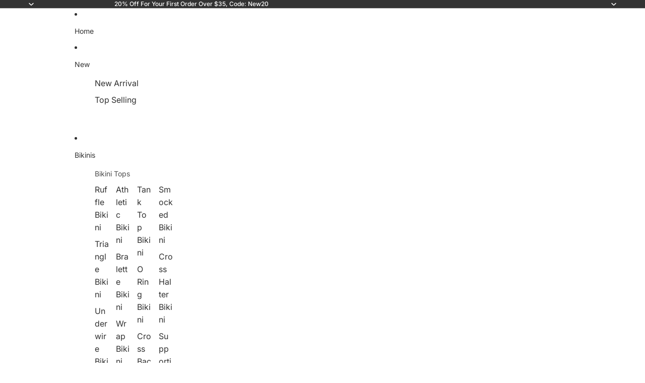

--- FILE ---
content_type: text/html; charset=utf-8
request_url: https://www.sunnybikinis.com/products/crochet-fishnet-o-ring-halter-sunnybikinis-swimsuit
body_size: 54770
content:
<!doctype html>
<html
  class="no-js"
  lang="en"
>
  <head><link
        rel="icon"
        type="image/png"
        href="//www.sunnybikinis.com/cdn/shop/files/sunnybikinis-logo-1616.png?crop=center&height=32&v=1632324798&width=32"
      >
    <link
      rel="expect"
      href="#MainContent"
      blocking="render"
      id="view-transition-render-blocker"
    ><meta charset="utf-8">
<meta
  http-equiv="X-UA-Compatible"
  content="IE=edge"
>
<meta
  name="viewport"
  content="width=device-width,initial-scale=1"
>
<meta
  name="view-transition"
  content="same-origin"
>
<meta
  name="theme-color"
  content=""
>

<meta
  property="og:site_name"
  content="Sunnybikinis"
>
<meta
  property="og:url"
  content="https://www.sunnybikinis.com/products/crochet-fishnet-o-ring-halter-sunnybikinis-swimsuit"
>
<meta
  property="og:title"
  content="Crochet Fishnet O Ring Halter Bikini Swimsuit - Sunnybikinis"
>
<meta
  property="og:type"
  content="product"
>
<meta
  property="og:description"
  content="Sunnybikinis crochet fishnet 0 ring halter bikini set. The two-piece swimsuit features a halter bikini top with sliding strings fastening around the neck and wrapping around the waist, an O-ring at the center of the chest, and crochet mesh that covers the chest for a handcrafted and unique swimwear look."
><meta
    property="og:image"
    content="http://www.sunnybikinis.com/cdn/shop/products/buy-crochet-fishnet-o-ring-halter-sunnybikinis-swimsuit-khaki-s-929.jpg?v=1677773440"
  >
  <meta
    property="og:image:secure_url"
    content="https://www.sunnybikinis.com/cdn/shop/products/buy-crochet-fishnet-o-ring-halter-sunnybikinis-swimsuit-khaki-s-929.jpg?v=1677773440"
  >
  <meta
    property="og:image:width"
    content="1000"
  >
  <meta
    property="og:image:height"
    content="1000"
  ><meta
    property="og:price:amount"
    content="36.84"
  >
  <meta
    property="og:price:currency"
    content="USD"
  ><meta
  name="twitter:card"
  content="summary_large_image"
>
<meta
  name="twitter:title"
  content="Crochet Fishnet O Ring Halter Bikini Swimsuit - Sunnybikinis"
>
<meta
  name="twitter:description"
  content="Sunnybikinis crochet fishnet 0 ring halter bikini set. The two-piece swimsuit features a halter bikini top with sliding strings fastening around the neck and wrapping around the waist, an O-ring at the center of the chest, and crochet mesh that covers the chest for a handcrafted and unique swimwear look."
>

<title>
  Crochet Fishnet O Ring Halter Bikini Swimsuit - Sunnybikinis
</title>

<link
  rel="canonical"
  href="https://www.sunnybikinis.com/products/crochet-fishnet-o-ring-halter-sunnybikinis-swimsuit"
>


  <meta
    name="description"
    content="Sunnybikinis crochet fishnet 0 ring halter bikini set. The two-piece swimsuit features a halter bikini top with sliding strings fastening around the neck and wrapping around the waist, an O-ring at the center of the chest, and crochet mesh that covers the chest for a handcrafted and unique swimwear look."
  >

<link href="//www.sunnybikinis.com/cdn/shop/t/157/assets/overflow-list.css?v=168694168152117541881761398272" as="style" rel="preload">
<link href="//www.sunnybikinis.com/cdn/shop/t/157/assets/base.css?v=91370114524021989831761914408" rel="stylesheet" type="text/css" media="all" />

<link
    rel="preload"
    as="font"
    href="//www.sunnybikinis.com/cdn/fonts/inter/inter_n4.b2a3f24c19b4de56e8871f609e73ca7f6d2e2bb9.woff2"
    type="font/woff2"
    crossorigin
    fetchpriority="low"
  ><link
    rel="preload"
    as="font"
    href="//www.sunnybikinis.com/cdn/fonts/inter/inter_n5.d7101d5e168594dd06f56f290dd759fba5431d97.woff2"
    type="font/woff2"
    crossorigin
    fetchpriority="low"
  ><link
    rel="preload"
    as="font"
    href="//www.sunnybikinis.com/cdn/fonts/inter/inter_n7.02711e6b374660cfc7915d1afc1c204e633421e4.woff2"
    type="font/woff2"
    crossorigin
    fetchpriority="low"
  ><link
    rel="preload"
    as="font"
    href="//www.sunnybikinis.com/cdn/fonts/inter/inter_n7.02711e6b374660cfc7915d1afc1c204e633421e4.woff2"
    type="font/woff2"
    crossorigin
    fetchpriority="low"
  >
<script async crossorigin fetchpriority="high" src="/cdn/shopifycloud/importmap-polyfill/es-modules-shim.2.4.0.js"></script>
<script type="importmap">
  {
    "imports": {
      "@theme/critical": "//www.sunnybikinis.com/cdn/shop/t/157/assets/critical.js?v=169402557219780209121761398271",
      "@theme/product-title": "//www.sunnybikinis.com/cdn/shop/t/157/assets/product-title-truncation.js?v=81744426891537421781761398272",
      "@theme/component": "//www.sunnybikinis.com/cdn/shop/t/157/assets/component.js?v=74239122572524296041761398272",
      "@theme/dialog": "//www.sunnybikinis.com/cdn/shop/t/157/assets/dialog.js?v=122984339961420548111761398271",
      "@theme/events": "//www.sunnybikinis.com/cdn/shop/t/157/assets/events.js?v=59172389608566392641761398271",
      "@theme/focus": "//www.sunnybikinis.com/cdn/shop/t/157/assets/focus.js?v=60436577539430446401761398272",
      "@theme/morph": "//www.sunnybikinis.com/cdn/shop/t/157/assets/morph.js?v=92630016404903954311761398271",
      "@theme/paginated-list": "//www.sunnybikinis.com/cdn/shop/t/157/assets/paginated-list.js?v=95298315036233333871761398272",
      "@theme/performance": "//www.sunnybikinis.com/cdn/shop/t/157/assets/performance.js?v=171015751390534793081761398271",
      "@theme/product-form": "//www.sunnybikinis.com/cdn/shop/t/157/assets/product-form.js?v=83283661069322333421761914404",
      "@theme/recently-viewed-products": "//www.sunnybikinis.com/cdn/shop/t/157/assets/recently-viewed-products.js?v=94729125001750262651761398272",
      "@theme/scrolling": "//www.sunnybikinis.com/cdn/shop/t/157/assets/scrolling.js?v=10957690925586738441761398272",
      "@theme/section-renderer": "//www.sunnybikinis.com/cdn/shop/t/157/assets/section-renderer.js?v=117273408521114569061761398272",
      "@theme/section-hydration": "//www.sunnybikinis.com/cdn/shop/t/157/assets/section-hydration.js?v=177651605160027701221761398272",
      "@theme/utilities": "//www.sunnybikinis.com/cdn/shop/t/157/assets/utilities.js?v=171919950116664653001761914406",
      "@theme/variant-picker": "//www.sunnybikinis.com/cdn/shop/t/157/assets/variant-picker.js?v=95439354777694360091761914408",
      "@theme/media-gallery": "//www.sunnybikinis.com/cdn/shop/t/157/assets/media-gallery.js?v=111441960308641931071761398271",
      "@theme/quick-add": "//www.sunnybikinis.com/cdn/shop/t/157/assets/quick-add.js?v=102040698639320169661761398272",
      "@theme/paginated-list-aspect-ratio": "//www.sunnybikinis.com/cdn/shop/t/157/assets/paginated-list-aspect-ratio.js?v=25254270272143792451761398272",
      "@theme/popover-polyfill": "//www.sunnybikinis.com/cdn/shop/t/157/assets/popover-polyfill.js?v=119029313658895111201761398272",
      "@theme/component-quantity-selector": "//www.sunnybikinis.com/cdn/shop/t/157/assets/component-quantity-selector.js?v=7782950339315554041761914406"
    }
  }
</script>



<link
  rel="modulepreload"
  href="//www.sunnybikinis.com/cdn/shop/t/157/assets/critical.js?v=169402557219780209121761398271"
>

<link
  rel="modulepreload"
  href="//www.sunnybikinis.com/cdn/shop/t/157/assets/utilities.js?v=171919950116664653001761914406"
  fetchpriority="low"
>
<link
  rel="modulepreload"
  href="//www.sunnybikinis.com/cdn/shop/t/157/assets/component.js?v=74239122572524296041761398272"
  fetchpriority="low"
>
<link
  rel="modulepreload"
  href="//www.sunnybikinis.com/cdn/shop/t/157/assets/section-renderer.js?v=117273408521114569061761398272"
  fetchpriority="low"
>
<link
  rel="modulepreload"
  href="//www.sunnybikinis.com/cdn/shop/t/157/assets/section-hydration.js?v=177651605160027701221761398272"
  fetchpriority="low"
>
<link
  rel="modulepreload"
  href="//www.sunnybikinis.com/cdn/shop/t/157/assets/morph.js?v=92630016404903954311761398271"
  fetchpriority="low"
>



<link
  rel="modulepreload"
  href="//www.sunnybikinis.com/cdn/shop/t/157/assets/focus.js?v=60436577539430446401761398272"
  fetchpriority="low"
>
<link
  rel="modulepreload"
  href="//www.sunnybikinis.com/cdn/shop/t/157/assets/recently-viewed-products.js?v=94729125001750262651761398272"
  fetchpriority="low"
>
<link
  rel="modulepreload"
  href="//www.sunnybikinis.com/cdn/shop/t/157/assets/scrolling.js?v=10957690925586738441761398272"
  fetchpriority="low"
>
<link
  rel="modulepreload"
  href="//www.sunnybikinis.com/cdn/shop/t/157/assets/events.js?v=59172389608566392641761398271"
  fetchpriority="low"
>
<script
  src="//www.sunnybikinis.com/cdn/shop/t/157/assets/popover-polyfill.js?v=119029313658895111201761398272"
  type="module"
  fetchpriority="low"
></script>
<script
  src="//www.sunnybikinis.com/cdn/shop/t/157/assets/quick-add.js?v=102040698639320169661761398272"
  type="module"
  fetchpriority="low"
></script>

  <script
    src="//www.sunnybikinis.com/cdn/shop/t/157/assets/cart-discount.js?v=107077853990124422021761398272"
    type="module"
    fetchpriority="low"
  ></script>

<script
  src="//www.sunnybikinis.com/cdn/shop/t/157/assets/dialog.js?v=122984339961420548111761398271"
  type="module"
  fetchpriority="low"
></script>
<script
  src="//www.sunnybikinis.com/cdn/shop/t/157/assets/variant-picker.js?v=95439354777694360091761914408"
  type="module"
  fetchpriority="low"
></script>
<script
  src="//www.sunnybikinis.com/cdn/shop/t/157/assets/product-card.js?v=84089801565227384841761398272"
  type="module"
  fetchpriority="low"
></script>
<script
  src="//www.sunnybikinis.com/cdn/shop/t/157/assets/product-form.js?v=83283661069322333421761914404"
  type="module"
  fetchpriority="low"
></script>
<script
  src="//www.sunnybikinis.com/cdn/shop/t/157/assets/accordion-custom.js?v=99000499017714805851761398272"
  type="module"
  fetchpriority="low"
></script>
<script
  src="//www.sunnybikinis.com/cdn/shop/t/157/assets/disclosure-custom.js?v=168050880623268140331761398272"
  type="module"
  fetchpriority="low"
></script>
<script
  src="//www.sunnybikinis.com/cdn/shop/t/157/assets/media.js?v=37825095869491791421761398272"
  type="module"
  fetchpriority="low"
></script>
<script
  src="//www.sunnybikinis.com/cdn/shop/t/157/assets/product-price.js?v=30079423257668675401761398271"
  type="module"
  fetchpriority="low"
></script>
<script
  src="//www.sunnybikinis.com/cdn/shop/t/157/assets/product-title-truncation.js?v=81744426891537421781761398272"
  type="module"
  fetchpriority="low"
></script>
<script
  src="//www.sunnybikinis.com/cdn/shop/t/157/assets/product-inventory.js?v=16343734458933704981761398271"
  type="module"
  fetchpriority="low"
></script>
<script
  src="//www.sunnybikinis.com/cdn/shop/t/157/assets/show-more.js?v=94563802205717136101761398272"
  type="module"
  fetchpriority="low"
></script>
<script
  src="//www.sunnybikinis.com/cdn/shop/t/157/assets/slideshow.js?v=154015486816472108841761914409"
  type="module"
  fetchpriority="low"
></script>
<script
  src="//www.sunnybikinis.com/cdn/shop/t/157/assets/anchored-popover.js?v=95953304814728754461761398272"
  type="module"
  fetchpriority="low"
></script>
<script
  src="//www.sunnybikinis.com/cdn/shop/t/157/assets/floating-panel.js?v=128677600744947036551761398272"
  type="module"
  fetchpriority="low"
></script>
<script
  src="//www.sunnybikinis.com/cdn/shop/t/157/assets/video-background.js?v=25237992823806706551761398271"
  type="module"
  fetchpriority="low"
></script>
<script
  src="//www.sunnybikinis.com/cdn/shop/t/157/assets/component-quantity-selector.js?v=7782950339315554041761914406"
  type="module"
  fetchpriority="low"
></script>
<script
  src="//www.sunnybikinis.com/cdn/shop/t/157/assets/media-gallery.js?v=111441960308641931071761398271"
  type="module"
  fetchpriority="low"
></script>
<script
  src="//www.sunnybikinis.com/cdn/shop/t/157/assets/rte-formatter.js?v=101420294193111439321761398272"
  type="module"
  fetchpriority="low"
></script>
<script
  src="//www.sunnybikinis.com/cdn/shop/t/157/assets/gift-card-recipient-form.js?v=129634859299628245901761398272"
  type="module"
  fetchpriority="low"
></script>


  <script
    src="//www.sunnybikinis.com/cdn/shop/t/157/assets/localization.js?v=87759161307859666401761398271"
    type="module"
    fetchpriority="low"
  ></script>



  <script type="module">
    import { RecentlyViewed } from '@theme/recently-viewed-products';
    RecentlyViewed.addProduct('7874083717378');
  </script>




<script
  src="//www.sunnybikinis.com/cdn/shop/t/157/assets/auto-close-details.js?v=58350291535404441581761398272"
  defer="defer"
></script>

<script>
  const basePath = 'https://cdn.shopify.com/static/themes/horizon/placeholders';
  const Theme = {
    placeholders: {
      general: [
        `${basePath}/general-1.png`,
        `${basePath}/general-2.png`,
        `${basePath}/general-3.png`,
        `${basePath}/general-4.png`,
        `${basePath}/general-5.png`,
        `${basePath}/general-6.png`,
        `${basePath}/general-7.png`,
      ],
      product: [`${basePath}/product-ball.png`, `${basePath}/product-cone.png`, `${basePath}/product-cube.png`],
    },
    translations: {
      placeholder_image: `Placeholder image`,
      added: `Added`,
      recipient_form_fields_visible: `Recipient form fields are now visible`,
      recipient_form_fields_hidden: `Recipient form fields are now hidden`,
      recipient_form_error: `There was an error with the form submission`,
    },
    routes: {
      cart_add_url: '/cart/add.js',
      cart_change_url: '/cart/change',
      cart_update_url: '/cart/update',
      cart_url: '/cart',
      predictive_search_url: '/search/suggest',
      search_url: '/search',
    },
    template: {
      name: 'product',
    },
  };
</script>
<style data-shopify>


  @font-face {
  font-family: Inter;
  font-weight: 400;
  font-style: normal;
  font-display: swap;
  src: url("//www.sunnybikinis.com/cdn/fonts/inter/inter_n4.b2a3f24c19b4de56e8871f609e73ca7f6d2e2bb9.woff2") format("woff2"),
       url("//www.sunnybikinis.com/cdn/fonts/inter/inter_n4.af8052d517e0c9ffac7b814872cecc27ae1fa132.woff") format("woff");
}

  @font-face {
  font-family: Inter;
  font-weight: 700;
  font-style: normal;
  font-display: swap;
  src: url("//www.sunnybikinis.com/cdn/fonts/inter/inter_n7.02711e6b374660cfc7915d1afc1c204e633421e4.woff2") format("woff2"),
       url("//www.sunnybikinis.com/cdn/fonts/inter/inter_n7.6dab87426f6b8813070abd79972ceaf2f8d3b012.woff") format("woff");
}

  @font-face {
  font-family: Inter;
  font-weight: 400;
  font-style: italic;
  font-display: swap;
  src: url("//www.sunnybikinis.com/cdn/fonts/inter/inter_i4.feae1981dda792ab80d117249d9c7e0f1017e5b3.woff2") format("woff2"),
       url("//www.sunnybikinis.com/cdn/fonts/inter/inter_i4.62773b7113d5e5f02c71486623cf828884c85c6e.woff") format("woff");
}

  @font-face {
  font-family: Inter;
  font-weight: 700;
  font-style: italic;
  font-display: swap;
  src: url("//www.sunnybikinis.com/cdn/fonts/inter/inter_i7.b377bcd4cc0f160622a22d638ae7e2cd9b86ea4c.woff2") format("woff2"),
       url("//www.sunnybikinis.com/cdn/fonts/inter/inter_i7.7c69a6a34e3bb44fcf6f975857e13b9a9b25beb4.woff") format("woff");
}


  


    @font-face {
  font-family: Inter;
  font-weight: 500;
  font-style: normal;
  font-display: swap;
  src: url("//www.sunnybikinis.com/cdn/fonts/inter/inter_n5.d7101d5e168594dd06f56f290dd759fba5431d97.woff2") format("woff2"),
       url("//www.sunnybikinis.com/cdn/fonts/inter/inter_n5.5332a76bbd27da00474c136abb1ca3cbbf259068.woff") format("woff");
}

    @font-face {
  font-family: Inter;
  font-weight: 700;
  font-style: normal;
  font-display: swap;
  src: url("//www.sunnybikinis.com/cdn/fonts/inter/inter_n7.02711e6b374660cfc7915d1afc1c204e633421e4.woff2") format("woff2"),
       url("//www.sunnybikinis.com/cdn/fonts/inter/inter_n7.6dab87426f6b8813070abd79972ceaf2f8d3b012.woff") format("woff");
}

    @font-face {
  font-family: Inter;
  font-weight: 500;
  font-style: italic;
  font-display: swap;
  src: url("//www.sunnybikinis.com/cdn/fonts/inter/inter_i5.4474f48e6ab2b1e01aa2b6d942dd27fa24f2d99f.woff2") format("woff2"),
       url("//www.sunnybikinis.com/cdn/fonts/inter/inter_i5.493dbd6ee8e49f4ad722ebb68d92f201af2c2f56.woff") format("woff");
}

    @font-face {
  font-family: Inter;
  font-weight: 700;
  font-style: italic;
  font-display: swap;
  src: url("//www.sunnybikinis.com/cdn/fonts/inter/inter_i7.b377bcd4cc0f160622a22d638ae7e2cd9b86ea4c.woff2") format("woff2"),
       url("//www.sunnybikinis.com/cdn/fonts/inter/inter_i7.7c69a6a34e3bb44fcf6f975857e13b9a9b25beb4.woff") format("woff");
}

  

  


    @font-face {
  font-family: Inter;
  font-weight: 700;
  font-style: normal;
  font-display: swap;
  src: url("//www.sunnybikinis.com/cdn/fonts/inter/inter_n7.02711e6b374660cfc7915d1afc1c204e633421e4.woff2") format("woff2"),
       url("//www.sunnybikinis.com/cdn/fonts/inter/inter_n7.6dab87426f6b8813070abd79972ceaf2f8d3b012.woff") format("woff");
}

    @font-face {
  font-family: Inter;
  font-weight: 700;
  font-style: normal;
  font-display: swap;
  src: url("//www.sunnybikinis.com/cdn/fonts/inter/inter_n7.02711e6b374660cfc7915d1afc1c204e633421e4.woff2") format("woff2"),
       url("//www.sunnybikinis.com/cdn/fonts/inter/inter_n7.6dab87426f6b8813070abd79972ceaf2f8d3b012.woff") format("woff");
}

    @font-face {
  font-family: Inter;
  font-weight: 700;
  font-style: italic;
  font-display: swap;
  src: url("//www.sunnybikinis.com/cdn/fonts/inter/inter_i7.b377bcd4cc0f160622a22d638ae7e2cd9b86ea4c.woff2") format("woff2"),
       url("//www.sunnybikinis.com/cdn/fonts/inter/inter_i7.7c69a6a34e3bb44fcf6f975857e13b9a9b25beb4.woff") format("woff");
}

    @font-face {
  font-family: Inter;
  font-weight: 700;
  font-style: italic;
  font-display: swap;
  src: url("//www.sunnybikinis.com/cdn/fonts/inter/inter_i7.b377bcd4cc0f160622a22d638ae7e2cd9b86ea4c.woff2") format("woff2"),
       url("//www.sunnybikinis.com/cdn/fonts/inter/inter_i7.7c69a6a34e3bb44fcf6f975857e13b9a9b25beb4.woff") format("woff");
}

  

  

  :root {
    /* Page Layout */
    --sidebar-width: 25rem;
    --narrow-content-width: 36rem;
    --normal-content-width: 42rem;
    --wide-content-width: 46rem;
    --narrow-page-width: 90rem;
    --normal-page-width: 120rem;
    --wide-page-width: 150rem;

    /* Section Heights */
    --section-height-small: 15rem;
    --section-height-medium: 25rem;
    --section-height-large: 35rem;

    @media screen and (min-width: 40em) {
      --section-height-small: 40svh;
      --section-height-medium: 55svh;
      --section-height-large: 70svh;
    }

    @media screen and (min-width: 60em) {
      --section-height-small: 50svh;
      --section-height-medium: 65svh;
      --section-height-large: 80svh;
    }

    /* Letter spacing */
    --letter-spacing-sm: 0.06em;
    --letter-spacing-md: 0.13em;

    /* Font families */
    --font-body--family: Inter, sans-serif;
    --font-body--style: normal;
    --font-body--weight: 400;
    --font-subheading--family: Inter, sans-serif;
    --font-subheading--style: normal;
    --font-subheading--weight: 500;
    --font-heading--family: Inter, sans-serif;
    --font-heading--style: normal;
    --font-heading--weight: 700;
    --font-accent--family: Inter, sans-serif;
    --font-accent--style: normal;
    --font-accent--weight: 700;

    /* Margin sizes */
    --font-h1--spacing: 0.25em;
    --font-h2--spacing: 0.25em;
    --font-h3--spacing: 0.25em;
    --font-h4--spacing: 0.25em;
    --font-h5--spacing: 0.25em;
    --font-h6--spacing: 0.25em;
    --font-paragraph--spacing: 0.5em;

    /* Heading colors */
    --font-h1--color: var(--color-foreground-heading);
    --font-h2--color: var(--color-foreground-heading);
    --font-h3--color: var(--color-foreground-heading);
    --font-h4--color: var(--color-foreground-heading);
    --font-h5--color: var(--color-foreground-heading);
    --font-h6--color: var(--color-foreground-heading);

    /** Z-Index / Layering */
    --layer-section-background: -2;
    --layer-lowest: -1;
    --layer-base: 0;
    --layer-flat: 1;
    --layer-raised: 2;
    --layer-heightened: 4;
    --layer-sticky: 8;
    --layer-window-overlay: 10;
    --layer-header-menu: 12;
    --layer-overlay: 16;
    --layer-menu-drawer: 18;
    --layer-temporary: 20;

    /* Max-width / Measure */
    --max-width--body-normal: 50ch;
    --max-width--body-narrow: 35ch;

    --max-width--heading-normal: 50ch;
    --max-width--heading-narrow: 30ch;

    --max-width--display-normal: 20ch;
    --max-width--display-narrow: 15ch;
    --max-width--display-tight: 5ch;

    /* Letter-spacing / Tracking */
    --letter-spacing--display-tight: -0.03em;
    --letter-spacing--display-normal: 0em;
    --letter-spacing--display-loose: 0.03em;

    --letter-spacing--heading-tight: -0.03em;
    --letter-spacing--heading-normal: 0em;
    --letter-spacing--heading-loose: 0.03em;

    --letter-spacing--body-tight: -0.03em;
    --letter-spacing--body-normal: 0em;
    --letter-spacing--body-loose: 0.03em;

    /* Line height / Leading */
    --line-height: 1;

    --line-height--display-tight: 1;
    --line-height--display-normal: 1.1;
    --line-height--display-loose: 1.2;

    --line-height--heading-tight: 1.15;
    --line-height--heading-normal: 1.25;
    --line-height--heading-loose: 1.35;

    --line-height--body-tight: 1.2;
    --line-height--body-normal: 1.4;
    --line-height--body-loose: 1.6;

    /* Typography presets */
    --font-size--paragraph: 0.875rem;--font-size--h1: clamp(3.0rem, 5.6vw, 3.5rem);--font-size--h2: clamp(2.25rem, 4.8vw, 3.0rem);--font-size--h3: 2.0rem;--font-size--h4: 1.5rem;--font-size--h5: 0.875rem;--font-size--h6: 0.75rem;--font-paragraph--weight: 400;--font-paragraph--letter-spacing: var(--letter-spacing--body-normal);--font-paragraph--size: var(--font-size--paragraph);--font-paragraph--family: var(--font-body--family);--font-paragraph--style: var(--font-body--style);--font-paragraph--case: ;--font-paragraph--line-height: var(--line-height--body-loose);--font-h1--weight: var(--font-heading--weight);--font-h1--letter-spacing: var(--letter-spacing--heading-normal);--font-h1--size: var(--font-size--h1);--font-h1--family: var(--font-heading--family);--font-h1--style: var(--font-heading--style);--font-h1--case: none;--font-h1--line-height: var(--line-height--display-tight);--font-h2--weight: var(--font-heading--weight);--font-h2--letter-spacing: var(--letter-spacing--heading-normal);--font-h2--size: var(--font-size--h2);--font-h2--family: var(--font-heading--family);--font-h2--style: var(--font-heading--style);--font-h2--case: none;--font-h2--line-height: var(--line-height--display-tight);--font-h3--weight: var(--font-heading--weight);--font-h3--letter-spacing: var(--letter-spacing--heading-normal);--font-h3--size: var(--font-size--h3);--font-h3--family: var(--font-heading--family);--font-h3--style: var(--font-heading--style);--font-h3--case: none;--font-h3--line-height: var(--line-height--display-normal);--font-h4--weight: var(--font-heading--weight);--font-h4--letter-spacing: var(--letter-spacing--heading-normal);--font-h4--size: var(--font-size--h4);--font-h4--family: var(--font-heading--family);--font-h4--style: var(--font-heading--style);--font-h4--case: none;--font-h4--line-height: var(--line-height--display-tight);--font-h5--weight: var(--font-subheading--weight);--font-h5--letter-spacing: var(--letter-spacing--heading-normal);--font-h5--size: var(--font-size--h5);--font-h5--family: var(--font-subheading--family);--font-h5--style: var(--font-subheading--style);--font-h5--case: none;--font-h5--line-height: var(--line-height--display-loose);--font-h6--weight: var(--font-subheading--weight);--font-h6--letter-spacing: var(--letter-spacing--heading-normal);--font-h6--size: var(--font-size--h6);--font-h6--family: var(--font-subheading--family);--font-h6--style: var(--font-subheading--style);--font-h6--case: none;--font-h6--line-height: var(--line-height--display-loose);

    /* Hardcoded font sizes */
    --font-size--2xs: 0.625rem;
    --font-size--xs: 0.8125rem;
    --font-size--sm: 0.875rem;
    --font-size--md: 1rem;
    --font-size--lg: 1.125rem;
    --font-size--xl: 1.25rem;
    --font-size--2xl: 1.5rem;
    --font-size--3xl: 2rem;
    --font-size--4xl: 2.5rem;
    --font-size--5xl: 3rem;
    --font-size--6xl: 3.5rem;

    /* Menu font sizes */
    --menu-font-sm--size: 0.875rem;
    --menu-font-sm--line-height: calc(1.1 + 0.5 * min(16 / 14));
    --menu-font-md--size: 1rem;
    --menu-font-md--line-height: calc(1.1 + 0.5 * min(16 / 16));
    --menu-font-lg--size: 1.125rem;
    --menu-font-lg--line-height: calc(1.1 + 0.5 * min(16 / 18));
    --menu-font-xl--size: 1.25rem;
    --menu-font-xl--line-height: calc(1.1 + 0.5 * min(16 / 20));
    --menu-font-2xl--size: 1.75rem;
    --menu-font-2xl--line-height: calc(1.1 + 0.5 * min(16 / 28));

    /* Colors */
    --color-error: #8B0000;
    --color-success: #006400;
    --color-white: #FFFFFF;
    --color-white-rgb: 255 255 255;
    --color-black: #000000;
    --color-instock: #3ED660;
    --color-lowstock: #EE9441;
    --color-outofstock: #C8C8C8;

    /* Opacity */
    --opacity-5: 0.05;
    --opacity-8: 0.08;
    --opacity-10: 0.1;
    --opacity-15: 0.15;
    --opacity-20: 0.2;
    --opacity-25: 0.25;
    --opacity-30: 0.3;
    --opacity-40: 0.4;
    --opacity-50: 0.5;
    --opacity-60: 0.6;
    --opacity-70: 0.7;
    --opacity-80: 0.8;
    --opacity-85: 0.85;
    --opacity-90: 0.9;
    --opacity-subdued-text: var(--opacity-70);

    --shadow-button: 0 2px 3px rgb(0 0 0 / 20%);
    --gradient-image-overlay: linear-gradient(to top, rgb(0 0 0 / 0.5), transparent);

    /* Spacing */
    --margin-3xs: 0.125rem;
    --margin-2xs: 0.3rem;
    --margin-xs: 0.5rem;
    --margin-sm: 0.7rem;
    --margin-md: 0.8rem;
    --margin-lg: 1rem;
    --margin-xl: 1.25rem;
    --margin-2xl: 1.5rem;
    --margin-3xl: 1.75rem;
    --margin-4xl: 2rem;
    --margin-5xl: 3rem;
    --margin-6xl: 5rem;

    --scroll-margin: 50px;

    --padding-3xs: 0.125rem;
    --padding-2xs: 0.25rem;
    --padding-xs: 0.5rem;
    --padding-sm: 0.7rem;
    --padding-md: 0.8rem;
    --padding-lg: 1rem;
    --padding-xl: 1.25rem;
    --padding-2xl: 1.5rem;
    --padding-3xl: 1.75rem;
    --padding-4xl: 2rem;
    --padding-5xl: 3rem;
    --padding-6xl: 4rem;

    --gap-3xs: 0.125rem;
    --gap-2xs: 0.3rem;
    --gap-xs: 0.5rem;
    --gap-sm: 0.7rem;
    --gap-md: 0.9rem;
    --gap-lg: 1rem;
    --gap-xl: 1.25rem;
    --gap-2xl: 2rem;
    --gap-3xl: 3rem;

    --spacing-scale-sm: 0.6;
    --spacing-scale-md: 0.7;
    --spacing-scale-default: 1.0;

    /* Checkout buttons gap */
    --checkout-button-gap: 10px;

    /* Borders */
    --style-border-width: 1px;
    --style-border-radius-xs: 0.2rem;
    --style-border-radius-sm: 0.6rem;
    --style-border-radius-md: 0.8rem;
    --style-border-radius-50: 50%;
    --style-border-radius-lg: 1rem;
    --style-border-radius-pills: 40px;
    --style-border-radius-inputs: 4px;
    --style-border-radius-buttons-primary: 14px;
    --style-border-radius-buttons-secondary: 14px;
    --style-border-width-primary: 0px;
    --style-border-width-secondary: 1px;
    --style-border-width-inputs: 1px;
    --style-border-radius-popover: 14px;
    --style-border-popover: 1px none rgb(var(--color-border-rgb) / 50%);
    --style-border-drawer: 1px none rgb(var(--color-border-rgb) / 50%);
    --style-border-swatch-opacity: 10%;
    --style-border-swatch-width: 1px;
    --style-border-swatch-style: solid;

    /* Animation */
    --ease-out-cubic: cubic-bezier(0.33, 1, 0.68, 1);
    --ease-out-quad: cubic-bezier(0.32, 0.72, 0, 1);
    --animation-speed-fast: 0.0625s;
    --animation-speed: 0.125s;
    --animation-speed-slow: 0.2s;
    --animation-speed-medium: 0.15s;
    --animation-easing: ease-in-out;
    --animation-slideshow-easing: cubic-bezier(0.4, 0, 0.2, 1);
    --drawer-animation-speed: 0.2s;
    --animation-values-slow: var(--animation-speed-slow) var(--animation-easing);
    --animation-values: var(--animation-speed) var(--animation-easing);
    --animation-values-fast: var(--animation-speed-fast) var(--animation-easing);
    --animation-values-allow-discrete: var(--animation-speed) var(--animation-easing) allow-discrete;
    --animation-timing-hover: cubic-bezier(0.25, 0.46, 0.45, 0.94);
    --animation-timing-active: cubic-bezier(0.5, 0, 0.75, 0);
    --animation-timing-bounce: cubic-bezier(0.34, 1.56, 0.64, 1);
    --animation-timing-default: cubic-bezier(0, 0, 0.2, 1);
    --animation-timing-fade-in: cubic-bezier(0.16, 1, 0.3, 1);
    --animation-timing-fade-out: cubic-bezier(0.4, 0, 0.2, 1);

    /* View transitions */
    /* View transition old */
    --view-transition-old-main-content: var(--animation-speed) var(--animation-easing) both fadeOut;

    /* View transition new */
    --view-transition-new-main-content: var(--animation-speed) var(--animation-easing) both fadeIn, var(--animation-speed) var(--animation-easing) both slideInTopViewTransition;

    /* Focus */
    --focus-outline-width: 0.09375rem;
    --focus-outline-offset: 0.2em;

    /* Badges */
    --badge-blob-padding-block: 1px;
    --badge-blob-padding-inline: 12px 8px;
    --badge-rectangle-padding-block: 1px;
    --badge-rectangle-padding-inline: 6px;
    @media screen and (min-width: 750px) {
      --badge-blob-padding-block: 4px;
      --badge-blob-padding-inline: 16px 12px;
      --badge-rectangle-padding-block: 4px;
      --badge-rectangle-padding-inline: 10px;
    }

    /* Icons */
    --icon-size-2xs: 0.6rem;
    --icon-size-xs: 0.85rem;
    --icon-size-sm: 1.25rem;
    --icon-size-md: 1.375rem;
    --icon-size-lg: 1.5rem;
    --icon-stroke-width: 1.5px;

    /* Input */
    --input-email-min-width: 200px;
    --input-search-max-width: 650px;
    --input-padding-y: 0.8rem;
    --input-padding-x: 0.8rem;
    --input-padding: var(--input-padding-y) var(--input-padding-x);
    --input-box-shadow-width: var(--style-border-width-inputs);
    --input-box-shadow: 0 0 0 var(--input-box-shadow-width) var(--color-input-border);
    --input-box-shadow-focus: 0 0 0 calc(var(--input-box-shadow-width) + 0.5px) var(--color-input-border);
    --input-disabled-background-color: rgb(var(--color-foreground-rgb) / var(--opacity-10));
    --input-disabled-border-color: rgb(var(--color-foreground-rgb) / var(--opacity-5));
    --input-disabled-text-color: rgb(var(--color-foreground-rgb) / var(--opacity-50));
    --input-textarea-min-height: 55px;

    /* Button size */
    --button-size-sm: 30px;
    --button-size-md: 36px;
    --button-size: var(--minimum-touch-target);
    --button-padding-inline: 24px;
    --button-padding-block: 16px;

    /* Button font-family */
    --button-font-family-primary: var(--font-body--family);
    --button-font-family-secondary: var(--font-body--family);

    /* Button text case */
    --button-text-case: ;
    --button-text-case-primary: default;
    --button-text-case-secondary: default;

    /* Borders */
    --border-color: rgb(var(--color-border-rgb) / var(--opacity-50));
    --border-width-sm: 1px;
    --border-width-md: 2px;
    --border-width-lg: 5px;

    /* Drawers */
    --drawer-inline-padding: 25px;
    --drawer-menu-inline-padding: 2.5rem;
    --drawer-header-block-padding: 20px;
    --drawer-content-block-padding: 10px;
    --drawer-header-desktop-top: 0rem;
    --drawer-padding: calc(var(--padding-sm) + 7px);
    --drawer-height: 100dvh;
    --drawer-width: 95vw;
    --drawer-max-width: 500px;

    /* Variant Picker Swatches */
    --variant-picker-swatch-width-unitless: 34;
    --variant-picker-swatch-height-unitless: 34;
    --variant-picker-swatch-width: 34px;
    --variant-picker-swatch-height: 34px;
    --variant-picker-swatch-radius: 32px;
    --variant-picker-border-width: 1px;
    --variant-picker-border-style: solid;
    --variant-picker-border-opacity: 10%;

    /* Variant Picker Buttons */
    --variant-picker-button-radius: 14px;
    --variant-picker-button-border-width: 1px;

    /* Slideshow */
    --slideshow-controls-size: 3.5rem;
    --slideshow-controls-icon: 2rem;
    --peek-next-slide-size: 3rem;

    /* Utilities */
    --backdrop-opacity: 0.15;
    --backdrop-color-rgb: var(--color-shadow-rgb);
    --minimum-touch-target: 44px;
    --disabled-opacity: 0.5;
    --skeleton-opacity: 0.025;

    /* Shapes */
    --shape--circle: circle(50% at center);
    --shape--sunburst: polygon(100% 50%,94.62% 55.87%,98.3% 62.94%,91.57% 67.22%,93.3% 75%,85.7% 77.39%,85.36% 85.36%,77.39% 85.7%,75% 93.3%,67.22% 91.57%,62.94% 98.3%,55.87% 94.62%,50% 100%,44.13% 94.62%,37.06% 98.3%,32.78% 91.57%,25% 93.3%,22.61% 85.7%,14.64% 85.36%,14.3% 77.39%,6.7% 75%,8.43% 67.22%,1.7% 62.94%,5.38% 55.87%,0% 50%,5.38% 44.13%,1.7% 37.06%,8.43% 32.78%,6.7% 25%,14.3% 22.61%,14.64% 14.64%,22.61% 14.3%,25% 6.7%,32.78% 8.43%,37.06% 1.7%,44.13% 5.38%,50% 0%,55.87% 5.38%,62.94% 1.7%,67.22% 8.43%,75% 6.7%,77.39% 14.3%,85.36% 14.64%,85.7% 22.61%,93.3% 25%,91.57% 32.78%,98.3% 37.06%,94.62% 44.13%);
    --shape--diamond: polygon(50% 0%, 100% 50%, 50% 100%, 0% 50%);
    --shape--blob: polygon(85.349% 11.712%, 87.382% 13.587%, 89.228% 15.647%, 90.886% 17.862%, 92.359% 20.204%, 93.657% 22.647%, 94.795% 25.169%, 95.786% 27.752%, 96.645% 30.382%, 97.387% 33.048%, 98.025% 35.740%, 98.564% 38.454%, 99.007% 41.186%, 99.358% 43.931%, 99.622% 46.685%, 99.808% 49.446%, 99.926% 52.210%, 99.986% 54.977%, 99.999% 57.744%, 99.975% 60.511%, 99.923% 63.278%, 99.821% 66.043%, 99.671% 68.806%, 99.453% 71.565%, 99.145% 74.314%, 98.724% 77.049%, 98.164% 79.759%, 97.433% 82.427%, 96.495% 85.030%, 95.311% 87.529%, 93.841% 89.872%, 92.062% 91.988%, 89.972% 93.796%, 87.635% 95.273%, 85.135% 96.456%, 82.532% 97.393%, 79.864% 98.127%, 77.156% 98.695%, 74.424% 99.129%, 71.676% 99.452%, 68.918% 99.685%, 66.156% 99.844%, 63.390% 99.942%, 60.624% 99.990%, 57.856% 99.999%, 55.089% 99.978%, 52.323% 99.929%, 49.557% 99.847%, 46.792% 99.723%, 44.031% 99.549%, 41.273% 99.317%, 38.522% 99.017%, 35.781% 98.639%, 33.054% 98.170%, 30.347% 97.599%, 27.667% 96.911%, 25.024% 96.091%, 22.432% 95.123%, 19.907% 93.994%, 17.466% 92.690%, 15.126% 91.216%, 12.902% 89.569%, 10.808% 87.761%, 8.854% 85.803%, 7.053% 83.703%, 5.418% 81.471%, 3.962% 79.119%, 2.702% 76.656%, 1.656% 74.095%, 0.846% 71.450%, 0.294% 68.740%, 0.024% 65.987%, 0.050% 63.221%, 0.343% 60.471%, 0.858% 57.752%, 1.548% 55.073%, 2.370% 52.431%, 3.283% 49.819%, 4.253% 47.227%, 5.249% 44.646%, 6.244% 42.063%, 7.211% 39.471%, 8.124% 36.858%, 8.958% 34.220%, 9.711% 31.558%, 10.409% 28.880%, 11.083% 26.196%, 11.760% 23.513%, 12.474% 20.839%, 13.259% 18.186%, 14.156% 15.569%, 15.214% 13.012%, 16.485% 10.556%, 18.028% 8.261%, 19.883% 6.211%, 22.041% 4.484%, 24.440% 3.110%, 26.998% 2.057%, 29.651% 1.275%, 32.360% 0.714%, 35.101% 0.337%, 37.859% 0.110%, 40.624% 0.009%, 43.391% 0.016%, 46.156% 0.113%, 48.918% 0.289%, 51.674% 0.533%, 54.425% 0.837%, 57.166% 1.215%, 59.898% 1.654%, 62.618% 2.163%, 65.322% 2.750%, 68.006% 3.424%, 70.662% 4.197%, 73.284% 5.081%, 75.860% 6.091%, 78.376% 7.242%, 80.813% 8.551%, 83.148% 10.036%, 85.349% 11.712%);

    /* Buy buttons */
    --height-buy-buttons: calc(var(--padding-lg) * 2 + var(--icon-size-sm));

    /* Card image width and height variables */
    --card-width-small: 10rem;

    --height-small: 10rem;
    --height-medium: 11.5rem;
    --height-large: 13rem;
    --height-full: 100vh;

    @media screen and (min-width: 750px) {
      --height-small: 17.5rem;
      --height-medium: 21.25rem;
      --height-large: 25rem;
    }

    /* Modal */
    --modal-max-height: 65dvh;

    /* Card styles for search */
    --card-bg-hover: rgb(var(--color-foreground-rgb) / var(--opacity-5));
    --card-border-hover: rgb(var(--color-foreground-rgb) / var(--opacity-30));
    --card-border-focus: rgb(var(--color-foreground-rgb) / var(--opacity-10));

    /* Cart */
    --cart-primary-font-family: var(--font-body--family);
    --cart-primary-font-style: var(--font-body--style);
    --cart-primary-font-weight: var(--font-body--weight);
    --cart-secondary-font-family: var(--font-secondary--family);
    --cart-secondary-font-style: var(--font-secondary--style);
    --cart-secondary-font-weight: var(--font-secondary--weight);
  }
</style>
<style data-shopify>
  
    
      :root,
    
    
    
    .color-scheme-1 {
        --color-background: rgb(255 255 255 / 1.0);
        /* RGB values only to apply different opacities - Relative color values are not supported in iOS < 16.4 */
        --color-background-rgb: 255 255 255;
        --opacity-5-15: 0.05;
        --opacity-10-25: 0.1;
        --opacity-35-55: 0.35;
        --opacity-40-60: 0.4;
        --opacity-30-60: 0.3;
        --color-foreground: rgb(0 0 0 / 0.81);
        --color-foreground-rgb: 0 0 0;
        --color-foreground-heading: rgb(0 0 0 / 1.0);
        --color-foreground-heading-rgb: 0 0 0;
        --color-primary: rgb(0 0 0 / 0.81);
        --color-primary-rgb: 0 0 0;
        --color-primary-hover: rgb(0 0 0 / 1.0);
        --color-primary-hover-rgb: 0 0 0;
        --color-border: rgb(0 0 0 / 0.06);
        --color-border-rgb: 0 0 0;
        --color-shadow: rgb(0 0 0 / 1.0);
        --color-shadow-rgb: 0 0 0;
        --color-primary-button-text: rgb(255 255 255 / 1.0);
        --color-primary-button-background: rgb(0 0 0 / 1.0);
        --color-primary-button-border: rgb(0 0 0 / 1.0);
        --color-primary-button-hover-text: rgb(255 255 255 / 1.0);
        --color-primary-button-hover-background: rgb(51 51 51 / 1.0);
        --color-primary-button-hover-border: rgb(0 0 0 / 1.0);
        --color-secondary-button-text: rgb(0 0 0 / 1.0);
        --color-secondary-button-background: rgb(0 0 0 / 0.0);
        --color-secondary-button-border: rgb(0 0 0 / 1.0);
        --color-secondary-button-hover-text: rgb(51 51 51 / 1.0);
        --color-secondary-button-hover-background: rgb(250 250 250 / 1.0);
        --color-secondary-button-hover-border: rgb(51 51 51 / 1.0);
        --color-input-background: rgb(255 255 255 / 0.78);
        --color-input-text: rgb(51 51 51 / 1.0);
        --color-input-text-rgb: 51 51 51;
        --color-input-border: rgb(223 223 223 / 1.0);
        --color-input-hover-background: rgb(0 0 0 / 0.01);
        --color-variant-background: rgb(255 255 255 / 1.0);
        --color-variant-border: rgb(0 0 0 / 0.13);
        --color-variant-text: rgb(0 0 0 / 1.0);
        --color-variant-text-rgb: 0 0 0;
        --color-variant-hover-background: rgb(245 245 245 / 1.0);
        --color-variant-hover-text: rgb(0 0 0 / 1.0);
        --color-variant-hover-border: rgb(230 230 230 / 1.0);
        --color-selected-variant-background: rgb(0 0 0 / 1.0);
        --color-selected-variant-border: rgb(0 0 0 / 1.0);
        --color-selected-variant-text: rgb(255 255 255 / 1.0);
        --color-selected-variant-hover-background: rgb(26 26 26 / 1.0);
        --color-selected-variant-hover-text: rgb(255 255 255 / 1.0);
        --color-selected-variant-hover-border: rgb(26 26 26 / 1.0);

        --input-disabled-background-color: rgb(var(--color-foreground-rgb) / var(--opacity-10));
        --input-disabled-border-color: rgb(var(--color-foreground-rgb) / var(--opacity-5-15));
        --input-disabled-text-color: rgb(var(--color-foreground-rgb) / var(--opacity-50));
        --color-foreground-muted: rgb(var(--color-foreground-rgb) / var(--opacity-60));
        --font-h1--color: var(--color-foreground-heading);
        --font-h2--color: var(--color-foreground-heading);
        --font-h3--color: var(--color-foreground-heading);
        --font-h4--color: var(--color-foreground-heading);
        --font-h5--color: var(--color-foreground-heading);
        --font-h6--color: var(--color-foreground-heading);

        /* Shadows */
        
          --shadow-drawer: 0px 4px 20px rgb(var(--color-shadow-rgb) / var(--opacity-15));
        
        
          --shadow-blur: 20px;
          --shadow-popover: 0px 4px 20px rgb(var(--color-shadow-rgb) / var(--opacity-15));
        
      }
  
    
    
    
    .color-scheme-2 {
        --color-background: rgb(245 245 245 / 1.0);
        /* RGB values only to apply different opacities - Relative color values are not supported in iOS < 16.4 */
        --color-background-rgb: 245 245 245;
        --opacity-5-15: 0.05;
        --opacity-10-25: 0.1;
        --opacity-35-55: 0.35;
        --opacity-40-60: 0.4;
        --opacity-30-60: 0.3;
        --color-foreground: rgb(0 0 0 / 0.81);
        --color-foreground-rgb: 0 0 0;
        --color-foreground-heading: rgb(0 0 0 / 1.0);
        --color-foreground-heading-rgb: 0 0 0;
        --color-primary: rgb(0 0 0 / 0.81);
        --color-primary-rgb: 0 0 0;
        --color-primary-hover: rgb(255 255 255 / 1.0);
        --color-primary-hover-rgb: 255 255 255;
        --color-border: rgb(223 223 223 / 1.0);
        --color-border-rgb: 223 223 223;
        --color-shadow: rgb(0 0 0 / 1.0);
        --color-shadow-rgb: 0 0 0;
        --color-primary-button-text: rgb(255 255 255 / 1.0);
        --color-primary-button-background: rgb(0 0 0 / 1.0);
        --color-primary-button-border: rgb(0 0 0 / 1.0);
        --color-primary-button-hover-text: rgb(255 255 255 / 1.0);
        --color-primary-button-hover-background: rgb(51 51 51 / 1.0);
        --color-primary-button-hover-border: rgb(51 51 51 / 1.0);
        --color-secondary-button-text: rgb(0 0 0 / 1.0);
        --color-secondary-button-background: rgb(0 0 0 / 0.0);
        --color-secondary-button-border: rgb(0 0 0 / 1.0);
        --color-secondary-button-hover-text: rgb(0 0 0 / 1.0);
        --color-secondary-button-hover-background: rgb(255 255 255 / 0.36);
        --color-secondary-button-hover-border: rgb(51 51 51 / 0.73);
        --color-input-background: rgb(0 0 0 / 0.0);
        --color-input-text: rgb(0 0 0 / 0.53);
        --color-input-text-rgb: 0 0 0;
        --color-input-border: rgb(0 0 0 / 0.13);
        --color-input-hover-background: rgb(255 255 255 / 0.36);
        --color-variant-background: rgb(255 255 255 / 1.0);
        --color-variant-border: rgb(230 230 230 / 1.0);
        --color-variant-text: rgb(0 0 0 / 1.0);
        --color-variant-text-rgb: 0 0 0;
        --color-variant-hover-background: rgb(245 245 245 / 1.0);
        --color-variant-hover-text: rgb(0 0 0 / 1.0);
        --color-variant-hover-border: rgb(230 230 230 / 1.0);
        --color-selected-variant-background: rgb(0 0 0 / 1.0);
        --color-selected-variant-border: rgb(0 0 0 / 1.0);
        --color-selected-variant-text: rgb(255 255 255 / 1.0);
        --color-selected-variant-hover-background: rgb(26 26 26 / 1.0);
        --color-selected-variant-hover-text: rgb(255 255 255 / 1.0);
        --color-selected-variant-hover-border: rgb(26 26 26 / 1.0);

        --input-disabled-background-color: rgb(var(--color-foreground-rgb) / var(--opacity-10));
        --input-disabled-border-color: rgb(var(--color-foreground-rgb) / var(--opacity-5-15));
        --input-disabled-text-color: rgb(var(--color-foreground-rgb) / var(--opacity-50));
        --color-foreground-muted: rgb(var(--color-foreground-rgb) / var(--opacity-60));
        --font-h1--color: var(--color-foreground-heading);
        --font-h2--color: var(--color-foreground-heading);
        --font-h3--color: var(--color-foreground-heading);
        --font-h4--color: var(--color-foreground-heading);
        --font-h5--color: var(--color-foreground-heading);
        --font-h6--color: var(--color-foreground-heading);

        /* Shadows */
        
          --shadow-drawer: 0px 4px 20px rgb(var(--color-shadow-rgb) / var(--opacity-15));
        
        
          --shadow-blur: 20px;
          --shadow-popover: 0px 4px 20px rgb(var(--color-shadow-rgb) / var(--opacity-15));
        
      }
  
    
    
    
    .color-scheme-3 {
        --color-background: rgb(238 241 234 / 1.0);
        /* RGB values only to apply different opacities - Relative color values are not supported in iOS < 16.4 */
        --color-background-rgb: 238 241 234;
        --opacity-5-15: 0.05;
        --opacity-10-25: 0.1;
        --opacity-35-55: 0.35;
        --opacity-40-60: 0.4;
        --opacity-30-60: 0.3;
        --color-foreground: rgb(0 0 0 / 0.81);
        --color-foreground-rgb: 0 0 0;
        --color-foreground-heading: rgb(0 0 0 / 1.0);
        --color-foreground-heading-rgb: 0 0 0;
        --color-primary: rgb(0 0 0 / 0.81);
        --color-primary-rgb: 0 0 0;
        --color-primary-hover: rgb(0 0 0 / 1.0);
        --color-primary-hover-rgb: 0 0 0;
        --color-border: rgb(0 0 0 / 0.81);
        --color-border-rgb: 0 0 0;
        --color-shadow: rgb(0 0 0 / 1.0);
        --color-shadow-rgb: 0 0 0;
        --color-primary-button-text: rgb(255 255 255 / 1.0);
        --color-primary-button-background: rgb(0 0 0 / 1.0);
        --color-primary-button-border: rgb(0 0 0 / 1.0);
        --color-primary-button-hover-text: rgb(255 255 255 / 1.0);
        --color-primary-button-hover-background: rgb(51 51 51 / 1.0);
        --color-primary-button-hover-border: rgb(51 51 51 / 1.0);
        --color-secondary-button-text: rgb(0 0 0 / 1.0);
        --color-secondary-button-background: rgb(0 0 0 / 0.0);
        --color-secondary-button-border: rgb(0 0 0 / 1.0);
        --color-secondary-button-hover-text: rgb(0 0 0 / 0.81);
        --color-secondary-button-hover-background: rgb(255 255 255 / 0.36);
        --color-secondary-button-hover-border: rgb(0 0 0 / 0.81);
        --color-input-background: rgb(0 0 0 / 0.0);
        --color-input-text: rgb(0 0 0 / 0.81);
        --color-input-text-rgb: 0 0 0;
        --color-input-border: rgb(0 0 0 / 0.81);
        --color-input-hover-background: rgb(255 255 255 / 0.36);
        --color-variant-background: rgb(255 255 255 / 1.0);
        --color-variant-border: rgb(230 230 230 / 1.0);
        --color-variant-text: rgb(0 0 0 / 1.0);
        --color-variant-text-rgb: 0 0 0;
        --color-variant-hover-background: rgb(245 245 245 / 1.0);
        --color-variant-hover-text: rgb(0 0 0 / 1.0);
        --color-variant-hover-border: rgb(230 230 230 / 1.0);
        --color-selected-variant-background: rgb(0 0 0 / 1.0);
        --color-selected-variant-border: rgb(0 0 0 / 1.0);
        --color-selected-variant-text: rgb(255 255 255 / 1.0);
        --color-selected-variant-hover-background: rgb(26 26 26 / 1.0);
        --color-selected-variant-hover-text: rgb(255 255 255 / 1.0);
        --color-selected-variant-hover-border: rgb(26 26 26 / 1.0);

        --input-disabled-background-color: rgb(var(--color-foreground-rgb) / var(--opacity-10));
        --input-disabled-border-color: rgb(var(--color-foreground-rgb) / var(--opacity-5-15));
        --input-disabled-text-color: rgb(var(--color-foreground-rgb) / var(--opacity-50));
        --color-foreground-muted: rgb(var(--color-foreground-rgb) / var(--opacity-60));
        --font-h1--color: var(--color-foreground-heading);
        --font-h2--color: var(--color-foreground-heading);
        --font-h3--color: var(--color-foreground-heading);
        --font-h4--color: var(--color-foreground-heading);
        --font-h5--color: var(--color-foreground-heading);
        --font-h6--color: var(--color-foreground-heading);

        /* Shadows */
        
          --shadow-drawer: 0px 4px 20px rgb(var(--color-shadow-rgb) / var(--opacity-15));
        
        
          --shadow-blur: 20px;
          --shadow-popover: 0px 4px 20px rgb(var(--color-shadow-rgb) / var(--opacity-15));
        
      }
  
    
    
    
    .color-scheme-4 {
        --color-background: rgb(225 237 245 / 1.0);
        /* RGB values only to apply different opacities - Relative color values are not supported in iOS < 16.4 */
        --color-background-rgb: 225 237 245;
        --opacity-5-15: 0.05;
        --opacity-10-25: 0.1;
        --opacity-35-55: 0.35;
        --opacity-40-60: 0.4;
        --opacity-30-60: 0.3;
        --color-foreground: rgb(0 0 0 / 0.81);
        --color-foreground-rgb: 0 0 0;
        --color-foreground-heading: rgb(0 0 0 / 1.0);
        --color-foreground-heading-rgb: 0 0 0;
        --color-primary: rgb(0 0 0 / 0.81);
        --color-primary-rgb: 0 0 0;
        --color-primary-hover: rgb(0 0 0 / 1.0);
        --color-primary-hover-rgb: 0 0 0;
        --color-border: rgb(29 54 134 / 0.5);
        --color-border-rgb: 29 54 134;
        --color-shadow: rgb(0 0 0 / 1.0);
        --color-shadow-rgb: 0 0 0;
        --color-primary-button-text: rgb(255 255 255 / 1.0);
        --color-primary-button-background: rgb(0 0 0 / 1.0);
        --color-primary-button-border: rgb(29 54 134 / 1.0);
        --color-primary-button-hover-text: rgb(255 255 255 / 1.0);
        --color-primary-button-hover-background: rgb(51 51 51 / 1.0);
        --color-primary-button-hover-border: rgb(0 0 0 / 1.0);
        --color-secondary-button-text: rgb(0 0 0 / 1.0);
        --color-secondary-button-background: rgb(0 0 0 / 0.0);
        --color-secondary-button-border: rgb(0 0 0 / 1.0);
        --color-secondary-button-hover-text: rgb(0 0 0 / 0.81);
        --color-secondary-button-hover-background: rgb(255 255 255 / 0.36);
        --color-secondary-button-hover-border: rgb(0 0 0 / 0.81);
        --color-input-background: rgb(0 0 0 / 0.0);
        --color-input-text: rgb(0 0 0 / 0.81);
        --color-input-text-rgb: 0 0 0;
        --color-input-border: rgb(0 0 0 / 0.81);
        --color-input-hover-background: rgb(255 255 255 / 0.36);
        --color-variant-background: rgb(255 255 255 / 1.0);
        --color-variant-border: rgb(230 230 230 / 1.0);
        --color-variant-text: rgb(0 0 0 / 1.0);
        --color-variant-text-rgb: 0 0 0;
        --color-variant-hover-background: rgb(245 245 245 / 1.0);
        --color-variant-hover-text: rgb(0 0 0 / 1.0);
        --color-variant-hover-border: rgb(230 230 230 / 1.0);
        --color-selected-variant-background: rgb(0 0 0 / 1.0);
        --color-selected-variant-border: rgb(0 0 0 / 1.0);
        --color-selected-variant-text: rgb(255 255 255 / 1.0);
        --color-selected-variant-hover-background: rgb(26 26 26 / 1.0);
        --color-selected-variant-hover-text: rgb(255 255 255 / 1.0);
        --color-selected-variant-hover-border: rgb(26 26 26 / 1.0);

        --input-disabled-background-color: rgb(var(--color-foreground-rgb) / var(--opacity-10));
        --input-disabled-border-color: rgb(var(--color-foreground-rgb) / var(--opacity-5-15));
        --input-disabled-text-color: rgb(var(--color-foreground-rgb) / var(--opacity-50));
        --color-foreground-muted: rgb(var(--color-foreground-rgb) / var(--opacity-60));
        --font-h1--color: var(--color-foreground-heading);
        --font-h2--color: var(--color-foreground-heading);
        --font-h3--color: var(--color-foreground-heading);
        --font-h4--color: var(--color-foreground-heading);
        --font-h5--color: var(--color-foreground-heading);
        --font-h6--color: var(--color-foreground-heading);

        /* Shadows */
        
          --shadow-drawer: 0px 4px 20px rgb(var(--color-shadow-rgb) / var(--opacity-15));
        
        
          --shadow-blur: 20px;
          --shadow-popover: 0px 4px 20px rgb(var(--color-shadow-rgb) / var(--opacity-15));
        
      }
  
    
    
    
    .color-scheme-5 {
        --color-background: rgb(51 51 51 / 1.0);
        /* RGB values only to apply different opacities - Relative color values are not supported in iOS < 16.4 */
        --color-background-rgb: 51 51 51;
        --opacity-5-15: 0.15;
        --opacity-10-25: 0.25;
        --opacity-35-55: 0.55;
        --opacity-40-60: 0.6;
        --opacity-30-60: 0.6;
        --color-foreground: rgb(255 255 255 / 1.0);
        --color-foreground-rgb: 255 255 255;
        --color-foreground-heading: rgb(255 255 255 / 1.0);
        --color-foreground-heading-rgb: 255 255 255;
        --color-primary: rgb(255 255 255 / 1.0);
        --color-primary-rgb: 255 255 255;
        --color-primary-hover: rgb(255 255 255 / 0.69);
        --color-primary-hover-rgb: 255 255 255;
        --color-border: rgb(255 255 255 / 0.69);
        --color-border-rgb: 255 255 255;
        --color-shadow: rgb(0 0 0 / 1.0);
        --color-shadow-rgb: 0 0 0;
        --color-primary-button-text: rgb(0 0 0 / 1.0);
        --color-primary-button-background: rgb(255 255 255 / 1.0);
        --color-primary-button-border: rgb(255 255 255 / 1.0);
        --color-primary-button-hover-text: rgb(255 255 255 / 1.0);
        --color-primary-button-hover-background: rgb(0 0 0 / 1.0);
        --color-primary-button-hover-border: rgb(0 0 0 / 1.0);
        --color-secondary-button-text: rgb(255 255 255 / 1.0);
        --color-secondary-button-background: rgb(0 0 0 / 0.0);
        --color-secondary-button-border: rgb(255 255 255 / 0.69);
        --color-secondary-button-hover-text: rgb(255 255 255 / 0.93);
        --color-secondary-button-hover-background: rgb(255 255 255 / 0.04);
        --color-secondary-button-hover-border: rgb(255 255 255 / 0.69);
        --color-input-background: rgb(51 51 51 / 1.0);
        --color-input-text: rgb(255 255 255 / 0.93);
        --color-input-text-rgb: 255 255 255;
        --color-input-border: rgb(255 255 255 / 0.69);
        --color-input-hover-background: rgb(255 255 255 / 0.04);
        --color-variant-background: rgb(255 255 255 / 1.0);
        --color-variant-border: rgb(230 230 230 / 1.0);
        --color-variant-text: rgb(0 0 0 / 1.0);
        --color-variant-text-rgb: 0 0 0;
        --color-variant-hover-background: rgb(245 245 245 / 1.0);
        --color-variant-hover-text: rgb(0 0 0 / 1.0);
        --color-variant-hover-border: rgb(230 230 230 / 1.0);
        --color-selected-variant-background: rgb(0 0 0 / 1.0);
        --color-selected-variant-border: rgb(0 0 0 / 1.0);
        --color-selected-variant-text: rgb(255 255 255 / 1.0);
        --color-selected-variant-hover-background: rgb(26 26 26 / 1.0);
        --color-selected-variant-hover-text: rgb(255 255 255 / 1.0);
        --color-selected-variant-hover-border: rgb(26 26 26 / 1.0);

        --input-disabled-background-color: rgb(var(--color-foreground-rgb) / var(--opacity-10));
        --input-disabled-border-color: rgb(var(--color-foreground-rgb) / var(--opacity-5-15));
        --input-disabled-text-color: rgb(var(--color-foreground-rgb) / var(--opacity-50));
        --color-foreground-muted: rgb(var(--color-foreground-rgb) / var(--opacity-60));
        --font-h1--color: var(--color-foreground-heading);
        --font-h2--color: var(--color-foreground-heading);
        --font-h3--color: var(--color-foreground-heading);
        --font-h4--color: var(--color-foreground-heading);
        --font-h5--color: var(--color-foreground-heading);
        --font-h6--color: var(--color-foreground-heading);

        /* Shadows */
        
          --shadow-drawer: 0px 4px 20px rgb(var(--color-shadow-rgb) / var(--opacity-15));
        
        
          --shadow-blur: 20px;
          --shadow-popover: 0px 4px 20px rgb(var(--color-shadow-rgb) / var(--opacity-15));
        
      }
  
    
    
    
    .color-scheme-6 {
        --color-background: rgb(0 0 0 / 0.0);
        /* RGB values only to apply different opacities - Relative color values are not supported in iOS < 16.4 */
        --color-background-rgb: 0 0 0;
        --opacity-5-15: 0.15;
        --opacity-10-25: 0.25;
        --opacity-35-55: 0.55;
        --opacity-40-60: 0.6;
        --opacity-30-60: 0.6;
        --color-foreground: rgb(255 255 255 / 1.0);
        --color-foreground-rgb: 255 255 255;
        --color-foreground-heading: rgb(255 255 255 / 1.0);
        --color-foreground-heading-rgb: 255 255 255;
        --color-primary: rgb(255 255 255 / 1.0);
        --color-primary-rgb: 255 255 255;
        --color-primary-hover: rgb(255 255 255 / 0.69);
        --color-primary-hover-rgb: 255 255 255;
        --color-border: rgb(230 230 230 / 1.0);
        --color-border-rgb: 230 230 230;
        --color-shadow: rgb(0 0 0 / 1.0);
        --color-shadow-rgb: 0 0 0;
        --color-primary-button-text: rgb(0 0 0 / 1.0);
        --color-primary-button-background: rgb(255 255 255 / 1.0);
        --color-primary-button-border: rgb(255 255 255 / 1.0);
        --color-primary-button-hover-text: rgb(255 255 255 / 1.0);
        --color-primary-button-hover-background: rgb(0 0 0 / 1.0);
        --color-primary-button-hover-border: rgb(0 0 0 / 1.0);
        --color-secondary-button-text: rgb(255 255 255 / 1.0);
        --color-secondary-button-background: rgb(0 0 0 / 0.0);
        --color-secondary-button-border: rgb(255 255 255 / 1.0);
        --color-secondary-button-hover-text: rgb(255 255 255 / 1.0);
        --color-secondary-button-hover-background: rgb(255 255 255 / 0.08);
        --color-secondary-button-hover-border: rgb(255 255 255 / 1.0);
        --color-input-background: rgb(255 255 255 / 1.0);
        --color-input-text: rgb(0 0 0 / 0.53);
        --color-input-text-rgb: 0 0 0;
        --color-input-border: rgb(0 0 0 / 0.13);
        --color-input-hover-background: rgb(250 250 250 / 1.0);
        --color-variant-background: rgb(255 255 255 / 1.0);
        --color-variant-border: rgb(230 230 230 / 1.0);
        --color-variant-text: rgb(0 0 0 / 1.0);
        --color-variant-text-rgb: 0 0 0;
        --color-variant-hover-background: rgb(245 245 245 / 1.0);
        --color-variant-hover-text: rgb(0 0 0 / 1.0);
        --color-variant-hover-border: rgb(230 230 230 / 1.0);
        --color-selected-variant-background: rgb(0 0 0 / 1.0);
        --color-selected-variant-border: rgb(0 0 0 / 1.0);
        --color-selected-variant-text: rgb(255 255 255 / 1.0);
        --color-selected-variant-hover-background: rgb(26 26 26 / 1.0);
        --color-selected-variant-hover-text: rgb(255 255 255 / 1.0);
        --color-selected-variant-hover-border: rgb(26 26 26 / 1.0);

        --input-disabled-background-color: rgb(var(--color-foreground-rgb) / var(--opacity-10));
        --input-disabled-border-color: rgb(var(--color-foreground-rgb) / var(--opacity-5-15));
        --input-disabled-text-color: rgb(var(--color-foreground-rgb) / var(--opacity-50));
        --color-foreground-muted: rgb(var(--color-foreground-rgb) / var(--opacity-60));
        --font-h1--color: var(--color-foreground-heading);
        --font-h2--color: var(--color-foreground-heading);
        --font-h3--color: var(--color-foreground-heading);
        --font-h4--color: var(--color-foreground-heading);
        --font-h5--color: var(--color-foreground-heading);
        --font-h6--color: var(--color-foreground-heading);

        /* Shadows */
        
          --shadow-drawer: 0px 4px 20px rgb(var(--color-shadow-rgb) / var(--opacity-15));
        
        
          --shadow-blur: 20px;
          --shadow-popover: 0px 4px 20px rgb(var(--color-shadow-rgb) / var(--opacity-15));
        
      }
  
    
    
    
    .color-scheme-58084d4c-a86e-4d0a-855e-a0966e5043f7 {
        --color-background: rgb(0 0 0 / 0.0);
        /* RGB values only to apply different opacities - Relative color values are not supported in iOS < 16.4 */
        --color-background-rgb: 0 0 0;
        --opacity-5-15: 0.15;
        --opacity-10-25: 0.25;
        --opacity-35-55: 0.55;
        --opacity-40-60: 0.6;
        --opacity-30-60: 0.6;
        --color-foreground: rgb(0 0 0 / 1.0);
        --color-foreground-rgb: 0 0 0;
        --color-foreground-heading: rgb(0 0 0 / 1.0);
        --color-foreground-heading-rgb: 0 0 0;
        --color-primary: rgb(0 0 0 / 1.0);
        --color-primary-rgb: 0 0 0;
        --color-primary-hover: rgb(0 0 0 / 0.53);
        --color-primary-hover-rgb: 0 0 0;
        --color-border: rgb(230 230 230 / 1.0);
        --color-border-rgb: 230 230 230;
        --color-shadow: rgb(0 0 0 / 1.0);
        --color-shadow-rgb: 0 0 0;
        --color-primary-button-text: rgb(255 255 255 / 1.0);
        --color-primary-button-background: rgb(0 0 0 / 1.0);
        --color-primary-button-border: rgb(0 0 0 / 1.0);
        --color-primary-button-hover-text: rgb(255 255 255 / 1.0);
        --color-primary-button-hover-background: rgb(51 51 51 / 1.0);
        --color-primary-button-hover-border: rgb(51 51 51 / 1.0);
        --color-secondary-button-text: rgb(0 0 0 / 1.0);
        --color-secondary-button-background: rgb(0 0 0 / 0.0);
        --color-secondary-button-border: rgb(0 0 0 / 1.0);
        --color-secondary-button-hover-text: rgb(51 51 51 / 1.0);
        --color-secondary-button-hover-background: rgb(250 250 250 / 1.0);
        --color-secondary-button-hover-border: rgb(51 51 51 / 1.0);
        --color-input-background: rgb(255 255 255 / 1.0);
        --color-input-text: rgb(0 0 0 / 0.53);
        --color-input-text-rgb: 0 0 0;
        --color-input-border: rgb(0 0 0 / 0.13);
        --color-input-hover-background: rgb(250 250 250 / 1.0);
        --color-variant-background: rgb(255 255 255 / 1.0);
        --color-variant-border: rgb(230 230 230 / 1.0);
        --color-variant-text: rgb(0 0 0 / 1.0);
        --color-variant-text-rgb: 0 0 0;
        --color-variant-hover-background: rgb(245 245 245 / 1.0);
        --color-variant-hover-text: rgb(0 0 0 / 1.0);
        --color-variant-hover-border: rgb(230 230 230 / 1.0);
        --color-selected-variant-background: rgb(0 0 0 / 1.0);
        --color-selected-variant-border: rgb(0 0 0 / 1.0);
        --color-selected-variant-text: rgb(255 255 255 / 1.0);
        --color-selected-variant-hover-background: rgb(26 26 26 / 1.0);
        --color-selected-variant-hover-text: rgb(255 255 255 / 1.0);
        --color-selected-variant-hover-border: rgb(26 26 26 / 1.0);

        --input-disabled-background-color: rgb(var(--color-foreground-rgb) / var(--opacity-10));
        --input-disabled-border-color: rgb(var(--color-foreground-rgb) / var(--opacity-5-15));
        --input-disabled-text-color: rgb(var(--color-foreground-rgb) / var(--opacity-50));
        --color-foreground-muted: rgb(var(--color-foreground-rgb) / var(--opacity-60));
        --font-h1--color: var(--color-foreground-heading);
        --font-h2--color: var(--color-foreground-heading);
        --font-h3--color: var(--color-foreground-heading);
        --font-h4--color: var(--color-foreground-heading);
        --font-h5--color: var(--color-foreground-heading);
        --font-h6--color: var(--color-foreground-heading);

        /* Shadows */
        
          --shadow-drawer: 0px 4px 20px rgb(var(--color-shadow-rgb) / var(--opacity-15));
        
        
          --shadow-blur: 20px;
          --shadow-popover: 0px 4px 20px rgb(var(--color-shadow-rgb) / var(--opacity-15));
        
      }
  

  body, .color-scheme-1, .color-scheme-2, .color-scheme-3, .color-scheme-4, .color-scheme-5, .color-scheme-6, .color-scheme-58084d4c-a86e-4d0a-855e-a0966e5043f7 {
    color: var(--color-foreground);
    background-color: var(--color-background);
  }
</style>


    <script>window.performance && window.performance.mark && window.performance.mark('shopify.content_for_header.start');</script><meta id="shopify-digital-wallet" name="shopify-digital-wallet" content="/56197644441/digital_wallets/dialog">
<meta name="shopify-checkout-api-token" content="aaefac85ba69ef81012d464c0fcd789f">
<meta id="in-context-paypal-metadata" data-shop-id="56197644441" data-venmo-supported="false" data-environment="production" data-locale="en_US" data-paypal-v4="true" data-currency="USD">
<link rel="alternate" hreflang="x-default" href="https://www.sunnybikinis.com/products/crochet-fishnet-o-ring-halter-sunnybikinis-swimsuit">
<link rel="alternate" hreflang="pt" href="https://www.sunnybikinis.com/pt/products/crochet-fishnet-o-ring-halter-sunnybikinis-swimsuit">
<link rel="alternate" hreflang="fr" href="https://www.sunnybikinis.com/fr/products/crochet-fishnet-o-ring-halter-sunnybikinis-swimsuit">
<link rel="alternate" hreflang="de" href="https://www.sunnybikinis.com/de/products/crochet-fishnet-o-ring-halter-sunnybikinis-swimsuit">
<link rel="alternate" hreflang="es" href="https://www.sunnybikinis.com/es/products/crochet-fishnet-o-ring-halter-sunnybikinis-swimsuit">
<link rel="alternate" hreflang="ja" href="https://www.sunnybikinis.com/ja/products/crochet-fishnet-o-ring-halter-sunnybikinis-swimsuit">
<link rel="alternate" hreflang="de-DE" href="https://www.sunnybikinis.com/de-de/products/crochet-fishnet-o-ring-halter-sunnybikinis-swimsuit">
<link rel="alternate" hreflang="en-CA" href="https://www.sunnybikinis.com/en-ca/products/crochet-fishnet-o-ring-halter-sunnybikinis-swimsuit">
<link rel="alternate" hreflang="fr-CA" href="https://www.sunnybikinis.com/fr-ca/products/crochet-fishnet-o-ring-halter-sunnybikinis-swimsuit">
<link rel="alternate" hreflang="fr-FR" href="https://www.sunnybikinis.com/fr-fr/products/crochet-fishnet-o-ring-halter-sunnybikinis-swimsuit">
<link rel="alternate" hreflang="de-CH" href="https://www.sunnybikinis.com/de-ch/products/crochet-fishnet-o-ring-halter-sunnybikinis-swimsuit">
<link rel="alternate" hreflang="fr-CH" href="https://www.sunnybikinis.com/fr-ch/products/crochet-fishnet-o-ring-halter-sunnybikinis-swimsuit">
<link rel="alternate" hreflang="es-ES" href="https://www.sunnybikinis.com/es-es/products/crochet-fishnet-o-ring-halter-sunnybikinis-swimsuit">
<link rel="alternate" hreflang="es-MX" href="https://www.sunnybikinis.com/es-mx/products/crochet-fishnet-o-ring-halter-sunnybikinis-swimsuit">
<link rel="alternate" hreflang="de-AT" href="https://www.sunnybikinis.com/de-at/products/crochet-fishnet-o-ring-halter-sunnybikinis-swimsuit">
<link rel="alternate" hreflang="ja-JP" href="https://www.sunnybikinis.com/ja-jp/products/crochet-fishnet-o-ring-halter-sunnybikinis-swimsuit">
<link rel="alternate" hreflang="pt-BR" href="https://www.sunnybikinis.com/pt-br/products/crochet-fishnet-o-ring-halter-sunnybikinis-swimsuit">
<link rel="alternate" hreflang="pt-PT" href="https://www.sunnybikinis.com/pt-pt/products/crochet-fishnet-o-ring-halter-sunnybikinis-swimsuit">
<link rel="alternate" hreflang="it-IT" href="https://www.sunnybikinis.com/it-it/products/crochet-fishnet-o-ring-halter-sunnybikinis-swimsuit">
<link rel="alternate" hreflang="ko-KR" href="https://www.sunnybikinis.com/ko-kr/products/crochet-fishnet-o-ring-halter-sunnybikinis-swimsuit">
<link rel="alternate" type="application/json+oembed" href="https://www.sunnybikinis.com/products/crochet-fishnet-o-ring-halter-sunnybikinis-swimsuit.oembed">
<script async="async" src="/checkouts/internal/preloads.js?locale=en-US"></script>
<script id="shopify-features" type="application/json">{"accessToken":"aaefac85ba69ef81012d464c0fcd789f","betas":["rich-media-storefront-analytics"],"domain":"www.sunnybikinis.com","predictiveSearch":true,"shopId":56197644441,"locale":"en"}</script>
<script>var Shopify = Shopify || {};
Shopify.shop = "swimsandbikini.myshopify.com";
Shopify.locale = "en";
Shopify.currency = {"active":"USD","rate":"1.0"};
Shopify.country = "US";
Shopify.theme = {"name":"Horizon","id":155297382658,"schema_name":"Horizon","schema_version":"3.1.0","theme_store_id":2481,"role":"main"};
Shopify.theme.handle = "null";
Shopify.theme.style = {"id":null,"handle":null};
Shopify.cdnHost = "www.sunnybikinis.com/cdn";
Shopify.routes = Shopify.routes || {};
Shopify.routes.root = "/";</script>
<script type="module">!function(o){(o.Shopify=o.Shopify||{}).modules=!0}(window);</script>
<script>!function(o){function n(){var o=[];function n(){o.push(Array.prototype.slice.apply(arguments))}return n.q=o,n}var t=o.Shopify=o.Shopify||{};t.loadFeatures=n(),t.autoloadFeatures=n()}(window);</script>
<script id="shop-js-analytics" type="application/json">{"pageType":"product"}</script>
<script defer="defer" async type="module" src="//www.sunnybikinis.com/cdn/shopifycloud/shop-js/modules/v2/client.init-shop-cart-sync_DtuiiIyl.en.esm.js"></script>
<script defer="defer" async type="module" src="//www.sunnybikinis.com/cdn/shopifycloud/shop-js/modules/v2/chunk.common_CUHEfi5Q.esm.js"></script>
<script type="module">
  await import("//www.sunnybikinis.com/cdn/shopifycloud/shop-js/modules/v2/client.init-shop-cart-sync_DtuiiIyl.en.esm.js");
await import("//www.sunnybikinis.com/cdn/shopifycloud/shop-js/modules/v2/chunk.common_CUHEfi5Q.esm.js");

  window.Shopify.SignInWithShop?.initShopCartSync?.({"fedCMEnabled":true,"windoidEnabled":true});

</script>
<script>(function() {
  var isLoaded = false;
  function asyncLoad() {
    if (isLoaded) return;
    isLoaded = true;
    var urls = ["\/\/cdn.shopify.com\/proxy\/49947fdecf5f33240773684a58c6d8b648e6a18fa8c83a65e4bdd6a1e4ca9015\/api.goaffpro.com\/loader.js?shop=swimsandbikini.myshopify.com\u0026sp-cache-control=cHVibGljLCBtYXgtYWdlPTkwMA"];
    for (var i = 0; i < urls.length; i++) {
      var s = document.createElement('script');
      s.type = 'text/javascript';
      s.async = true;
      s.src = urls[i];
      var x = document.getElementsByTagName('script')[0];
      x.parentNode.insertBefore(s, x);
    }
  };
  if(window.attachEvent) {
    window.attachEvent('onload', asyncLoad);
  } else {
    window.addEventListener('load', asyncLoad, false);
  }
})();</script>
<script id="__st">var __st={"a":56197644441,"offset":-18000,"reqid":"46559594-777e-4718-8bdd-0042ac7ea771-1766346595","pageurl":"www.sunnybikinis.com\/products\/crochet-fishnet-o-ring-halter-sunnybikinis-swimsuit","u":"3e701ccbb6c5","p":"product","rtyp":"product","rid":7874083717378};</script>
<script>window.ShopifyPaypalV4VisibilityTracking = true;</script>
<script id="captcha-bootstrap">!function(){'use strict';const t='contact',e='account',n='new_comment',o=[[t,t],['blogs',n],['comments',n],[t,'customer']],c=[[e,'customer_login'],[e,'guest_login'],[e,'recover_customer_password'],[e,'create_customer']],r=t=>t.map((([t,e])=>`form[action*='/${t}']:not([data-nocaptcha='true']) input[name='form_type'][value='${e}']`)).join(','),a=t=>()=>t?[...document.querySelectorAll(t)].map((t=>t.form)):[];function s(){const t=[...o],e=r(t);return a(e)}const i='password',u='form_key',d=['recaptcha-v3-token','g-recaptcha-response','h-captcha-response',i],f=()=>{try{return window.sessionStorage}catch{return}},m='__shopify_v',_=t=>t.elements[u];function p(t,e,n=!1){try{const o=window.sessionStorage,c=JSON.parse(o.getItem(e)),{data:r}=function(t){const{data:e,action:n}=t;return t[m]||n?{data:e,action:n}:{data:t,action:n}}(c);for(const[e,n]of Object.entries(r))t.elements[e]&&(t.elements[e].value=n);n&&o.removeItem(e)}catch(o){console.error('form repopulation failed',{error:o})}}const l='form_type',E='cptcha';function T(t){t.dataset[E]=!0}const w=window,h=w.document,L='Shopify',v='ce_forms',y='captcha';let A=!1;((t,e)=>{const n=(g='f06e6c50-85a8-45c8-87d0-21a2b65856fe',I='https://cdn.shopify.com/shopifycloud/storefront-forms-hcaptcha/ce_storefront_forms_captcha_hcaptcha.v1.5.2.iife.js',D={infoText:'Protected by hCaptcha',privacyText:'Privacy',termsText:'Terms'},(t,e,n)=>{const o=w[L][v],c=o.bindForm;if(c)return c(t,g,e,D).then(n);var r;o.q.push([[t,g,e,D],n]),r=I,A||(h.body.append(Object.assign(h.createElement('script'),{id:'captcha-provider',async:!0,src:r})),A=!0)});var g,I,D;w[L]=w[L]||{},w[L][v]=w[L][v]||{},w[L][v].q=[],w[L][y]=w[L][y]||{},w[L][y].protect=function(t,e){n(t,void 0,e),T(t)},Object.freeze(w[L][y]),function(t,e,n,w,h,L){const[v,y,A,g]=function(t,e,n){const i=e?o:[],u=t?c:[],d=[...i,...u],f=r(d),m=r(i),_=r(d.filter((([t,e])=>n.includes(e))));return[a(f),a(m),a(_),s()]}(w,h,L),I=t=>{const e=t.target;return e instanceof HTMLFormElement?e:e&&e.form},D=t=>v().includes(t);t.addEventListener('submit',(t=>{const e=I(t);if(!e)return;const n=D(e)&&!e.dataset.hcaptchaBound&&!e.dataset.recaptchaBound,o=_(e),c=g().includes(e)&&(!o||!o.value);(n||c)&&t.preventDefault(),c&&!n&&(function(t){try{if(!f())return;!function(t){const e=f();if(!e)return;const n=_(t);if(!n)return;const o=n.value;o&&e.removeItem(o)}(t);const e=Array.from(Array(32),(()=>Math.random().toString(36)[2])).join('');!function(t,e){_(t)||t.append(Object.assign(document.createElement('input'),{type:'hidden',name:u})),t.elements[u].value=e}(t,e),function(t,e){const n=f();if(!n)return;const o=[...t.querySelectorAll(`input[type='${i}']`)].map((({name:t})=>t)),c=[...d,...o],r={};for(const[a,s]of new FormData(t).entries())c.includes(a)||(r[a]=s);n.setItem(e,JSON.stringify({[m]:1,action:t.action,data:r}))}(t,e)}catch(e){console.error('failed to persist form',e)}}(e),e.submit())}));const S=(t,e)=>{t&&!t.dataset[E]&&(n(t,e.some((e=>e===t))),T(t))};for(const o of['focusin','change'])t.addEventListener(o,(t=>{const e=I(t);D(e)&&S(e,y())}));const B=e.get('form_key'),M=e.get(l),P=B&&M;t.addEventListener('DOMContentLoaded',(()=>{const t=y();if(P)for(const e of t)e.elements[l].value===M&&p(e,B);[...new Set([...A(),...v().filter((t=>'true'===t.dataset.shopifyCaptcha))])].forEach((e=>S(e,t)))}))}(h,new URLSearchParams(w.location.search),n,t,e,['guest_login'])})(!1,!0)}();</script>
<script integrity="sha256-4kQ18oKyAcykRKYeNunJcIwy7WH5gtpwJnB7kiuLZ1E=" data-source-attribution="shopify.loadfeatures" defer="defer" src="//www.sunnybikinis.com/cdn/shopifycloud/storefront/assets/storefront/load_feature-a0a9edcb.js" crossorigin="anonymous"></script>
<script data-source-attribution="shopify.dynamic_checkout.dynamic.init">var Shopify=Shopify||{};Shopify.PaymentButton=Shopify.PaymentButton||{isStorefrontPortableWallets:!0,init:function(){window.Shopify.PaymentButton.init=function(){};var t=document.createElement("script");t.src="https://www.sunnybikinis.com/cdn/shopifycloud/portable-wallets/latest/portable-wallets.en.js",t.type="module",document.head.appendChild(t)}};
</script>
<script data-source-attribution="shopify.dynamic_checkout.buyer_consent">
  function portableWalletsHideBuyerConsent(e){var t=document.getElementById("shopify-buyer-consent"),n=document.getElementById("shopify-subscription-policy-button");t&&n&&(t.classList.add("hidden"),t.setAttribute("aria-hidden","true"),n.removeEventListener("click",e))}function portableWalletsShowBuyerConsent(e){var t=document.getElementById("shopify-buyer-consent"),n=document.getElementById("shopify-subscription-policy-button");t&&n&&(t.classList.remove("hidden"),t.removeAttribute("aria-hidden"),n.addEventListener("click",e))}window.Shopify?.PaymentButton&&(window.Shopify.PaymentButton.hideBuyerConsent=portableWalletsHideBuyerConsent,window.Shopify.PaymentButton.showBuyerConsent=portableWalletsShowBuyerConsent);
</script>
<script>
  function portableWalletsCleanup(e){e&&e.src&&console.error("Failed to load portable wallets script "+e.src);var t=document.querySelectorAll("shopify-accelerated-checkout .shopify-payment-button__skeleton, shopify-accelerated-checkout-cart .wallet-cart-button__skeleton"),e=document.getElementById("shopify-buyer-consent");for(let e=0;e<t.length;e++)t[e].remove();e&&e.remove()}function portableWalletsNotLoadedAsModule(e){e instanceof ErrorEvent&&"string"==typeof e.message&&e.message.includes("import.meta")&&"string"==typeof e.filename&&e.filename.includes("portable-wallets")&&(window.removeEventListener("error",portableWalletsNotLoadedAsModule),window.Shopify.PaymentButton.failedToLoad=e,"loading"===document.readyState?document.addEventListener("DOMContentLoaded",window.Shopify.PaymentButton.init):window.Shopify.PaymentButton.init())}window.addEventListener("error",portableWalletsNotLoadedAsModule);
</script>

<script type="module" src="https://www.sunnybikinis.com/cdn/shopifycloud/portable-wallets/latest/portable-wallets.en.js" onError="portableWalletsCleanup(this)" crossorigin="anonymous"></script>
<script nomodule>
  document.addEventListener("DOMContentLoaded", portableWalletsCleanup);
</script>

<script id='scb4127' type='text/javascript' async='' src='https://www.sunnybikinis.com/cdn/shopifycloud/privacy-banner/storefront-banner.js'></script><link id="shopify-accelerated-checkout-styles" rel="stylesheet" media="screen" href="https://www.sunnybikinis.com/cdn/shopifycloud/portable-wallets/latest/accelerated-checkout-backwards-compat.css" crossorigin="anonymous">
<style id="shopify-accelerated-checkout-cart">
        #shopify-buyer-consent {
  margin-top: 1em;
  display: inline-block;
  width: 100%;
}

#shopify-buyer-consent.hidden {
  display: none;
}

#shopify-subscription-policy-button {
  background: none;
  border: none;
  padding: 0;
  text-decoration: underline;
  font-size: inherit;
  cursor: pointer;
}

#shopify-subscription-policy-button::before {
  box-shadow: none;
}

      </style>
<link rel="stylesheet" media="screen" href="//www.sunnybikinis.com/cdn/shop/t/157/compiled_assets/styles.css?14932">
<script>window.performance && window.performance.mark && window.performance.mark('shopify.content_for_header.end');</script>
  <!-- BEGIN app block: shopify://apps/seo-king/blocks/seo-king-jsonld-organization/4aa30173-495d-4e49-b377-c5ee4024262f -->

<script type="application/ld+json">
  {
    "@context": "https://schema.org/",
    "@type": "Organization",
    "url": "https://www.sunnybikinis.com/",
	"@id": "https://www.sunnybikinis.com/#organization",
    "name": "Sunnybikinis",
      "logo": "https://www.sunnybikinis.com/cdn/shop/files/facebook_profile_image.png?v=1656347681&width=1200",
      "image": "https://www.sunnybikinis.com/cdn/shop/files/1500X500_c9ea903b-7716-4b17-918f-a63aa255915a.png?v=1658943766&width=1500","slogan": "Choose Sunnybikinis, show your beauty and confidence to the world",
    "hasMerchantReturnPolicy": {
      "@type": "MerchantReturnPolicy",
      "merchantReturnLink": "https:\/\/www.sunnybikinis.com\/policies\/refund-policy",
	  "url": "https:\/\/www.sunnybikinis.com\/policies\/refund-policy",
	  "returnPolicyCountry": "CN",
	  "applicableCountry": ["US","GB","JP","DE","FR","CA","BR","AU","ES","IT","NL","SE","NO","HR","EE","AT","SA","AE","ZA","CZ","IL","AR","CL","CO","GR","RO","PE","CN"],
	  "merchantReturnDays": 30,
      "refundType": "https://schema.org/FullRefund",
      "returnFees": "https://schema.org/ReturnFeesCustomerResponsibility",
	  "returnMethod": "https://schema.org/ReturnByMail",
	  "returnPolicyCategory": "https://schema.org/MerchantReturnFiniteReturnWindow"
    },"description": "Sunnybikinis.com is an online swimsuits brand that strives to offer our customers high-quality bikinis and a great buying experience.","sameAs": ["https://www.pinterest.com/sunnybikinis86/_saved/"]
  }
</script>




<!-- END app block --><!-- BEGIN app block: shopify://apps/seo-king/blocks/seo-king-prerender-links/4aa30173-495d-4e49-b377-c5ee4024262f --><script type="text/javascript">
	var prerenderLinkElement=document.createElement("link");prerenderLinkElement.rel="prerender";var prerender_loading=!1,excludePatterns=["/cart/","/checkout/","/account/"];function prerenderLinkSK(e){prerender_loading||isExcludedSK(e)||(prerender_loading=!0,prerenderLinkElement.href=e,document.head.appendChild(prerenderLinkElement),prerenderLinkElement.onload=function(){prerender_loading=!1},prerenderLinkElement.onerror=function(){prerender_loading=!1},setTimeout(function(){prerender_loading&&(prerender_loading=!1)},2e3))}function isExcludedSK(e){if(-1===e.indexOf(window.location.hostname))return!0;for(var r=0;r<excludePatterns.length;r++)if(-1!==e.indexOf(excludePatterns[r]))return!0;return!1}document.addEventListener("DOMContentLoaded",function(){for(var e=document.getElementsByTagName("a"),r=0;r<e.length;r++){var n=e[r],t=n.getAttribute("href");if(t&&!t.startsWith("javascript:")&&!t.startsWith("mailto:")&&!t.startsWith("tel:")&&!t.startsWith("#")){var i=n.getAttribute("onmouseover");i?n.setAttribute("onmouseover",i+"; prerenderLinkSK(this.href);"):n.setAttribute("onmouseover","prerenderLinkSK(this.href);")}}});
</script>


<!-- END app block --><!-- BEGIN app block: shopify://apps/seo-king/blocks/seo-king-robots-preview-image/4aa30173-495d-4e49-b377-c5ee4024262f --><meta name="robots" content="max-image-preview:large">


<!-- END app block --><!-- BEGIN app block: shopify://apps/seo-king/blocks/seo-king-jsonld-localbusiness/4aa30173-495d-4e49-b377-c5ee4024262f -->
  
  <script type="application/ld+json">{
    "@context": "https://schema.org",
    "@type": "LocalBusiness",
    "@id": "https://www.sunnybikinis.com/#location",
    "name": "Sunnybikinis",
    "url": "https:\/\/www.sunnybikinis.com","telephone": "18221075208","parentOrganization": {
	"@type": "Organization",
  	"@id": "https://www.sunnybikinis.com/#organization",
	"name": "Sunnybikinis",
	"url": "https://www.sunnybikinis.com/"
    }
  }</script>

<!-- END app block --><!-- BEGIN app block: shopify://apps/seo-king/blocks/seo-king-jsonld-products/4aa30173-495d-4e49-b377-c5ee4024262f -->	
    <script type="application/ld+json">[{"@context":"https://schema.org/","@type":"ProductGroup","@id":"#product_group_psk","productGroupID":"7874083717378","mainEntityOfPage":"https://www.sunnybikinis.com/products/crochet-fishnet-o-ring-halter-sunnybikinis-swimsuit","name":"Crochet Fishnet O Ring Halter Sunnybikinis Swimsuit","description":"Sunnybikinis crochet fishnet ring halter bikini set. The two-piece swimsuit features a halter bikini top with sliding strings fastening around the neck and wrapping around the waist, an o-ring at the center of the chest, crochet mesh that covers the chest for a handcrafted and unique swimwear look, removable soft padded cups for comfort.","brand":{"@type":"Brand","name":"Sunnybikinis","url":"https://www.sunnybikinis.com/collections/vendors?q=Sunnybikinis"},"audience":{"@type":"PeopleAudience","suggestedGender":"female","suggestedMinAge":13},"aggregateRating":{"@type":"aggregateRating","bestRating":"5","worstRating":"1","ratingCount":"14","ratingValue":"4.7"},"review":null,"variesBy":["https://schema.org/color","https://schema.org/size"],"hasVariant":[{"@type":"Product","name":"Crochet Fishnet O Ring Halter Sunnybikinis Swimsuit","description":"Khaki / S","sku":"bx122090717-1","gtin8":"66701314","color":"Khaki","size":"S","image":[{"@type":"ImageObject","contentUrl":"https://cdn.shopify.com/s/files/1/0561/9764/4441/products/buy-crochet-fishnet-o-ring-halter-sunnybikinis-swimsuit-khaki-s-929.jpg","caption":"Crochet Fishnet O Ring Halter Sunnybikinis Swimsuit - Khaki / S On sale","author":{"@type":"Organization","name":"Sunnybikinis"},"width":{"@type":"QuantitativeValue","value":1000,"unitCode":"PIX"},"height":{"@type":"QuantitativeValue","value":1000,"unitCode":"PIX"},"thumbnail":"https://cdn.shopify.com/s/files/1/0561/9764/4441/products/buy-crochet-fishnet-o-ring-halter-sunnybikinis-swimsuit-khaki-s-929_300x.jpg"}],"offers":{"@type":"Offer","url":"https://www.sunnybikinis.com/products/crochet-fishnet-o-ring-halter-sunnybikinis-swimsuit?variant=43400966701314","priceValidUntil":"2030-12-31","priceCurrency":"USD","price":36.84,"itemCondition":"https://schema.org/NewCondition","seller":{"@type":"Organization","url":"https://www.sunnybikinis.com","name":"Sunnybikinis"},"availability":"https://schema.org/InStock","areaServed":"Worldwide","shippingDetails":[{"@id":"#shipping_details_1_psk"}],"hasMerchantReturnPolicy":{"@id":"#return_policy_psk"}}},{"@type":"Product","name":"Crochet Fishnet O Ring Halter Sunnybikinis Swimsuit","description":"Khaki / M","sku":"bx122090717-2","gtin8":"66734082","color":"Khaki","size":"M","image":[{"@type":"ImageObject","contentUrl":"https://cdn.shopify.com/s/files/1/0561/9764/4441/products/buy-crochet-fishnet-o-ring-halter-sunnybikinis-swimsuit-khaki-s-929.jpg","caption":"Crochet Fishnet O Ring Halter Sunnybikinis Swimsuit - Khaki / S On sale","author":{"@type":"Organization","name":"Sunnybikinis"},"width":{"@type":"QuantitativeValue","value":1000,"unitCode":"PIX"},"height":{"@type":"QuantitativeValue","value":1000,"unitCode":"PIX"},"thumbnail":"https://cdn.shopify.com/s/files/1/0561/9764/4441/products/buy-crochet-fishnet-o-ring-halter-sunnybikinis-swimsuit-khaki-s-929_300x.jpg"}],"offers":{"@type":"Offer","url":"https://www.sunnybikinis.com/products/crochet-fishnet-o-ring-halter-sunnybikinis-swimsuit?variant=43400966734082","priceValidUntil":"2030-12-31","priceCurrency":"USD","price":36.84,"itemCondition":"https://schema.org/NewCondition","seller":{"@type":"Organization","url":"https://www.sunnybikinis.com","name":"Sunnybikinis"},"availability":"https://schema.org/InStock","areaServed":"Worldwide","shippingDetails":[{"@id":"#shipping_details_1_psk"}],"hasMerchantReturnPolicy":{"@id":"#return_policy_psk"}}},{"@type":"Product","name":"Crochet Fishnet O Ring Halter Sunnybikinis Swimsuit","description":"Khaki / L","sku":"bx122090717-3","gtin8":"66766850","color":"Khaki","size":"L","image":[{"@type":"ImageObject","contentUrl":"https://cdn.shopify.com/s/files/1/0561/9764/4441/products/buy-crochet-fishnet-o-ring-halter-sunnybikinis-swimsuit-khaki-s-929.jpg","caption":"Crochet Fishnet O Ring Halter Sunnybikinis Swimsuit - Khaki / S On sale","author":{"@type":"Organization","name":"Sunnybikinis"},"width":{"@type":"QuantitativeValue","value":1000,"unitCode":"PIX"},"height":{"@type":"QuantitativeValue","value":1000,"unitCode":"PIX"},"thumbnail":"https://cdn.shopify.com/s/files/1/0561/9764/4441/products/buy-crochet-fishnet-o-ring-halter-sunnybikinis-swimsuit-khaki-s-929_300x.jpg"}],"offers":{"@type":"Offer","url":"https://www.sunnybikinis.com/products/crochet-fishnet-o-ring-halter-sunnybikinis-swimsuit?variant=43400966766850","priceValidUntil":"2030-12-31","priceCurrency":"USD","price":36.84,"itemCondition":"https://schema.org/NewCondition","seller":{"@type":"Organization","url":"https://www.sunnybikinis.com","name":"Sunnybikinis"},"availability":"https://schema.org/InStock","areaServed":"Worldwide","shippingDetails":[{"@id":"#shipping_details_1_psk"}],"hasMerchantReturnPolicy":{"@id":"#return_policy_psk"}}}]},{"@context":"https://schema.org/","@type":"MerchantReturnPolicy","@id":"#return_policy_psk","merchantReturnLink":"https://www.sunnybikinis.com/pages/shipping-returns","returnPolicyCategory":"https://schema.org/MerchantReturnFiniteReturnWindow","applicableCountry":["US","GB","JP","DE","FR","CA","BR","AU","ES","IT","NL","SE","NO","AT","TH","SA","AE","ZA","PH","CZ","VN","AR","CL","CO","GR","RO","PE"],"merchantReturnDays":30,"returnMethod":"https://schema.org/ReturnByMail","returnFees":"https://schema.org/ReturnFeesCustomerResponsibility"},{"@context":"https://schema.org/","@type":"ShippingRateSettings","@id":"#shipping_rate_settings_psk","freeShippingThreshold":{"@type":"MonetaryAmount","value":0,"currency":"USD"}},{"@context":"https://schema.org/","@type":"OfferShippingDetails","deliveryTime":{"@type":"ShippingDeliveryTime","handlingTime":{"@type":"QuantitativeValue","minValue":1,"maxValue":1,"unitCode":"d"},"transitTime":{"@type":"QuantitativeValue","minValue":5,"maxValue":30,"unitCode":"d"}},"shippingDestination":[{"@type":"DefinedRegion","addressCountry":"US"},{"@type":"DefinedRegion","addressCountry":"GB"},{"@type":"DefinedRegion","addressCountry":"JP"},{"@type":"DefinedRegion","addressCountry":"DE"},{"@type":"DefinedRegion","addressCountry":"FR"},{"@type":"DefinedRegion","addressCountry":"CA"},{"@type":"DefinedRegion","addressCountry":"BR"},{"@type":"DefinedRegion","addressCountry":"AU"},{"@type":"DefinedRegion","addressCountry":"ES"},{"@type":"DefinedRegion","addressCountry":"IT"},{"@type":"DefinedRegion","addressCountry":"NL"},{"@type":"DefinedRegion","addressCountry":"SE"},{"@type":"DefinedRegion","addressCountry":"NO"},{"@type":"DefinedRegion","addressCountry":"AT"},{"@type":"DefinedRegion","addressCountry":"TH"},{"@type":"DefinedRegion","addressCountry":"SA"},{"@type":"DefinedRegion","addressCountry":"AE"},{"@type":"DefinedRegion","addressCountry":"ZA"},{"@type":"DefinedRegion","addressCountry":"PH"},{"@type":"DefinedRegion","addressCountry":"CZ"},{"@type":"DefinedRegion","addressCountry":"VN"},{"@type":"DefinedRegion","addressCountry":"AR"},{"@type":"DefinedRegion","addressCountry":"CL"},{"@type":"DefinedRegion","addressCountry":"CO"},{"@type":"DefinedRegion","addressCountry":"GR"},{"@type":"DefinedRegion","addressCountry":"RO"},{"@type":"DefinedRegion","addressCountry":"PE"}],"shippingRate":{"@type":"MonetaryAmount","value":0,"currency":"USD"},"shippingSettingsLink":"#shipping_rate_settings_psk","@id":"#shipping_details_1_psk"}]</script>





<!-- END app block --><!-- BEGIN app block: shopify://apps/seo-king/blocks/seo-king-blacklist-js/4aa30173-495d-4e49-b377-c5ee4024262f -->



	<script type="text/javascript">
		document.addEventListener('DOMContentLoaded', function() {
			
			!function(t){var e=["app.cjdropshipping.com\/static\/shopify\/pod\/cjpodflag.js"],r=e,n=new Map;function c(t){var e=!1;return n.forEach((function(r,c){t.includes(c)&&(n.set(c,r+1),e=!0)})),e}function o(){for(let t of n.values())if(0===t)return!1;return!0}r.forEach((function(t){n.set(t,0)}));var i=!1;function u(){i||(document.createElement=t,i=!0)}document.createElement=function(e){var r=t.call(document,e);if("script"===e.toLowerCase()){var n="",i=Object.getOwnPropertyDescriptor(r,"src");if(!i||i.configurable)Object.defineProperty(r,"src",{configurable:!0,enumerable:!0,set:function(t){"string"==typeof t&&(c(t)?(n=t,o()&&u()):(n=t,Element.prototype.setAttribute.call(this,"src",t)))},get:function(){return n}});else{var s=r.setAttribute,l=r.getAttribute;r.setAttribute=function(t,e){"src"===t.toLowerCase()&&"string"==typeof e?c(e)?(n=e,o()&&u()):(n=e,s.call(this,t,e)):s.call(this,t,e)},r.getAttribute=function(t){return"src"===t.toLowerCase()?n:l.call(this,t)}}}return r};setTimeout((function(){u()}),1400)}(document.createElement);

		});
	</script>


<!-- END app block --><!-- BEGIN app block: shopify://apps/seo-king/blocks/seo-king-jsonld-breadcrumb/4aa30173-495d-4e49-b377-c5ee4024262f --><script type="application/ld+json">
		{
			"@context": "https://schema.org/",
			"@type": "BreadcrumbList",
			"name": "Sunnybikinis Breadcrumbs",
			"itemListElement": [{
					"@type": "ListItem",
					"position": 1,
					"item": {
						"@type": "WebPage",
						"@id": "https://www.sunnybikinis.com/",
						"name": "Sunnybikinis",
						"url": "https://www.sunnybikinis.com/"
					}
				},{
					"@type": "ListItem",
					"position": 2,
					"item": {
						"@type": "WebPage",
						"@id": "https://www.sunnybikinis.com/collections",
						"name": "Collections",
						"url": "https://www.sunnybikinis.com/collections"
					}
				},{
					"@type": "ListItem",
					"position": 3,
					"item": {
						"@type": "WebPage",
						"@id": "https://www.sunnybikinis.com/collections/bathing-suit-wrap",
						"name": "Bathing Suit Wrap",
						"url": "https://www.sunnybikinis.com/collections/bathing-suit-wrap"
					}
				},{
				"@type": "ListItem",
				"position": 4,
				"item": {
					"@type": "WebPage",
					"@id": "https://www.sunnybikinis.com/products/crochet-fishnet-o-ring-halter-sunnybikinis-swimsuit",
					"name": "Crochet Fishnet O Ring Halter Bikini Swimsuit - Sunnybikinis",
					"url": "https://www.sunnybikinis.com/products/crochet-fishnet-o-ring-halter-sunnybikinis-swimsuit"
				}
			}

		]
	}
	</script><!-- END app block --><link href="https://monorail-edge.shopifysvc.com" rel="dns-prefetch">
<script>(function(){if ("sendBeacon" in navigator && "performance" in window) {try {var session_token_from_headers = performance.getEntriesByType('navigation')[0].serverTiming.find(x => x.name == '_s').description;} catch {var session_token_from_headers = undefined;}var session_cookie_matches = document.cookie.match(/_shopify_s=([^;]*)/);var session_token_from_cookie = session_cookie_matches && session_cookie_matches.length === 2 ? session_cookie_matches[1] : "";var session_token = session_token_from_headers || session_token_from_cookie || "";function handle_abandonment_event(e) {var entries = performance.getEntries().filter(function(entry) {return /monorail-edge.shopifysvc.com/.test(entry.name);});if (!window.abandonment_tracked && entries.length === 0) {window.abandonment_tracked = true;var currentMs = Date.now();var navigation_start = performance.timing.navigationStart;var payload = {shop_id: 56197644441,url: window.location.href,navigation_start,duration: currentMs - navigation_start,session_token,page_type: "product"};window.navigator.sendBeacon("https://monorail-edge.shopifysvc.com/v1/produce", JSON.stringify({schema_id: "online_store_buyer_site_abandonment/1.1",payload: payload,metadata: {event_created_at_ms: currentMs,event_sent_at_ms: currentMs}}));}}window.addEventListener('pagehide', handle_abandonment_event);}}());</script>
<script id="web-pixels-manager-setup">(function e(e,d,r,n,o){if(void 0===o&&(o={}),!Boolean(null===(a=null===(i=window.Shopify)||void 0===i?void 0:i.analytics)||void 0===a?void 0:a.replayQueue)){var i,a;window.Shopify=window.Shopify||{};var t=window.Shopify;t.analytics=t.analytics||{};var s=t.analytics;s.replayQueue=[],s.publish=function(e,d,r){return s.replayQueue.push([e,d,r]),!0};try{self.performance.mark("wpm:start")}catch(e){}var l=function(){var e={modern:/Edge?\/(1{2}[4-9]|1[2-9]\d|[2-9]\d{2}|\d{4,})\.\d+(\.\d+|)|Firefox\/(1{2}[4-9]|1[2-9]\d|[2-9]\d{2}|\d{4,})\.\d+(\.\d+|)|Chrom(ium|e)\/(9{2}|\d{3,})\.\d+(\.\d+|)|(Maci|X1{2}).+ Version\/(15\.\d+|(1[6-9]|[2-9]\d|\d{3,})\.\d+)([,.]\d+|)( \(\w+\)|)( Mobile\/\w+|) Safari\/|Chrome.+OPR\/(9{2}|\d{3,})\.\d+\.\d+|(CPU[ +]OS|iPhone[ +]OS|CPU[ +]iPhone|CPU IPhone OS|CPU iPad OS)[ +]+(15[._]\d+|(1[6-9]|[2-9]\d|\d{3,})[._]\d+)([._]\d+|)|Android:?[ /-](13[3-9]|1[4-9]\d|[2-9]\d{2}|\d{4,})(\.\d+|)(\.\d+|)|Android.+Firefox\/(13[5-9]|1[4-9]\d|[2-9]\d{2}|\d{4,})\.\d+(\.\d+|)|Android.+Chrom(ium|e)\/(13[3-9]|1[4-9]\d|[2-9]\d{2}|\d{4,})\.\d+(\.\d+|)|SamsungBrowser\/([2-9]\d|\d{3,})\.\d+/,legacy:/Edge?\/(1[6-9]|[2-9]\d|\d{3,})\.\d+(\.\d+|)|Firefox\/(5[4-9]|[6-9]\d|\d{3,})\.\d+(\.\d+|)|Chrom(ium|e)\/(5[1-9]|[6-9]\d|\d{3,})\.\d+(\.\d+|)([\d.]+$|.*Safari\/(?![\d.]+ Edge\/[\d.]+$))|(Maci|X1{2}).+ Version\/(10\.\d+|(1[1-9]|[2-9]\d|\d{3,})\.\d+)([,.]\d+|)( \(\w+\)|)( Mobile\/\w+|) Safari\/|Chrome.+OPR\/(3[89]|[4-9]\d|\d{3,})\.\d+\.\d+|(CPU[ +]OS|iPhone[ +]OS|CPU[ +]iPhone|CPU IPhone OS|CPU iPad OS)[ +]+(10[._]\d+|(1[1-9]|[2-9]\d|\d{3,})[._]\d+)([._]\d+|)|Android:?[ /-](13[3-9]|1[4-9]\d|[2-9]\d{2}|\d{4,})(\.\d+|)(\.\d+|)|Mobile Safari.+OPR\/([89]\d|\d{3,})\.\d+\.\d+|Android.+Firefox\/(13[5-9]|1[4-9]\d|[2-9]\d{2}|\d{4,})\.\d+(\.\d+|)|Android.+Chrom(ium|e)\/(13[3-9]|1[4-9]\d|[2-9]\d{2}|\d{4,})\.\d+(\.\d+|)|Android.+(UC? ?Browser|UCWEB|U3)[ /]?(15\.([5-9]|\d{2,})|(1[6-9]|[2-9]\d|\d{3,})\.\d+)\.\d+|SamsungBrowser\/(5\.\d+|([6-9]|\d{2,})\.\d+)|Android.+MQ{2}Browser\/(14(\.(9|\d{2,})|)|(1[5-9]|[2-9]\d|\d{3,})(\.\d+|))(\.\d+|)|K[Aa][Ii]OS\/(3\.\d+|([4-9]|\d{2,})\.\d+)(\.\d+|)/},d=e.modern,r=e.legacy,n=navigator.userAgent;return n.match(d)?"modern":n.match(r)?"legacy":"unknown"}(),u="modern"===l?"modern":"legacy",c=(null!=n?n:{modern:"",legacy:""})[u],f=function(e){return[e.baseUrl,"/wpm","/b",e.hashVersion,"modern"===e.buildTarget?"m":"l",".js"].join("")}({baseUrl:d,hashVersion:r,buildTarget:u}),m=function(e){var d=e.version,r=e.bundleTarget,n=e.surface,o=e.pageUrl,i=e.monorailEndpoint;return{emit:function(e){var a=e.status,t=e.errorMsg,s=(new Date).getTime(),l=JSON.stringify({metadata:{event_sent_at_ms:s},events:[{schema_id:"web_pixels_manager_load/3.1",payload:{version:d,bundle_target:r,page_url:o,status:a,surface:n,error_msg:t},metadata:{event_created_at_ms:s}}]});if(!i)return console&&console.warn&&console.warn("[Web Pixels Manager] No Monorail endpoint provided, skipping logging."),!1;try{return self.navigator.sendBeacon.bind(self.navigator)(i,l)}catch(e){}var u=new XMLHttpRequest;try{return u.open("POST",i,!0),u.setRequestHeader("Content-Type","text/plain"),u.send(l),!0}catch(e){return console&&console.warn&&console.warn("[Web Pixels Manager] Got an unhandled error while logging to Monorail."),!1}}}}({version:r,bundleTarget:l,surface:e.surface,pageUrl:self.location.href,monorailEndpoint:e.monorailEndpoint});try{o.browserTarget=l,function(e){var d=e.src,r=e.async,n=void 0===r||r,o=e.onload,i=e.onerror,a=e.sri,t=e.scriptDataAttributes,s=void 0===t?{}:t,l=document.createElement("script"),u=document.querySelector("head"),c=document.querySelector("body");if(l.async=n,l.src=d,a&&(l.integrity=a,l.crossOrigin="anonymous"),s)for(var f in s)if(Object.prototype.hasOwnProperty.call(s,f))try{l.dataset[f]=s[f]}catch(e){}if(o&&l.addEventListener("load",o),i&&l.addEventListener("error",i),u)u.appendChild(l);else{if(!c)throw new Error("Did not find a head or body element to append the script");c.appendChild(l)}}({src:f,async:!0,onload:function(){if(!function(){var e,d;return Boolean(null===(d=null===(e=window.Shopify)||void 0===e?void 0:e.analytics)||void 0===d?void 0:d.initialized)}()){var d=window.webPixelsManager.init(e)||void 0;if(d){var r=window.Shopify.analytics;r.replayQueue.forEach((function(e){var r=e[0],n=e[1],o=e[2];d.publishCustomEvent(r,n,o)})),r.replayQueue=[],r.publish=d.publishCustomEvent,r.visitor=d.visitor,r.initialized=!0}}},onerror:function(){return m.emit({status:"failed",errorMsg:"".concat(f," has failed to load")})},sri:function(e){var d=/^sha384-[A-Za-z0-9+/=]+$/;return"string"==typeof e&&d.test(e)}(c)?c:"",scriptDataAttributes:o}),m.emit({status:"loading"})}catch(e){m.emit({status:"failed",errorMsg:(null==e?void 0:e.message)||"Unknown error"})}}})({shopId: 56197644441,storefrontBaseUrl: "https://www.sunnybikinis.com",extensionsBaseUrl: "https://extensions.shopifycdn.com/cdn/shopifycloud/web-pixels-manager",monorailEndpoint: "https://monorail-edge.shopifysvc.com/unstable/produce_batch",surface: "storefront-renderer",enabledBetaFlags: ["2dca8a86"],webPixelsConfigList: [{"id":"915079426","configuration":"{\"accountId\":\"swimsandbikini\"}","eventPayloadVersion":"v1","runtimeContext":"STRICT","scriptVersion":"e785aa42b32899c88b285f524328f39c","type":"APP","apiClientId":2839489,"privacyPurposes":["ANALYTICS","MARKETING","SALE_OF_DATA"],"dataSharingAdjustments":{"protectedCustomerApprovalScopes":["read_customer_address","read_customer_email","read_customer_name","read_customer_personal_data","read_customer_phone"]}},{"id":"702087426","configuration":"{\"tagID\":\"2613615280632\"}","eventPayloadVersion":"v1","runtimeContext":"STRICT","scriptVersion":"18031546ee651571ed29edbe71a3550b","type":"APP","apiClientId":3009811,"privacyPurposes":["ANALYTICS","MARKETING","SALE_OF_DATA"],"dataSharingAdjustments":{"protectedCustomerApprovalScopes":["read_customer_address","read_customer_email","read_customer_name","read_customer_personal_data","read_customer_phone"]}},{"id":"701825282","configuration":"{\"shop\":\"swimsandbikini.myshopify.com\",\"cookie_duration\":\"604800\"}","eventPayloadVersion":"v1","runtimeContext":"STRICT","scriptVersion":"a2e7513c3708f34b1f617d7ce88f9697","type":"APP","apiClientId":2744533,"privacyPurposes":["ANALYTICS","MARKETING"],"dataSharingAdjustments":{"protectedCustomerApprovalScopes":["read_customer_address","read_customer_email","read_customer_name","read_customer_personal_data","read_customer_phone"]}},{"id":"510886146","configuration":"{\"config\":\"{\\\"google_tag_ids\\\":[\\\"G-RVB45YCW16\\\",\\\"GT-T9CJ8Q4F\\\"],\\\"target_country\\\":\\\"US\\\",\\\"gtag_events\\\":[{\\\"type\\\":\\\"search\\\",\\\"action_label\\\":\\\"G-RVB45YCW16\\\"},{\\\"type\\\":\\\"begin_checkout\\\",\\\"action_label\\\":\\\"G-RVB45YCW16\\\"},{\\\"type\\\":\\\"view_item\\\",\\\"action_label\\\":[\\\"G-RVB45YCW16\\\",\\\"MC-T19BZ0691M\\\"]},{\\\"type\\\":\\\"purchase\\\",\\\"action_label\\\":[\\\"G-RVB45YCW16\\\",\\\"MC-T19BZ0691M\\\"]},{\\\"type\\\":\\\"page_view\\\",\\\"action_label\\\":[\\\"G-RVB45YCW16\\\",\\\"MC-T19BZ0691M\\\"]},{\\\"type\\\":\\\"add_payment_info\\\",\\\"action_label\\\":\\\"G-RVB45YCW16\\\"},{\\\"type\\\":\\\"add_to_cart\\\",\\\"action_label\\\":\\\"G-RVB45YCW16\\\"}],\\\"enable_monitoring_mode\\\":false}\"}","eventPayloadVersion":"v1","runtimeContext":"OPEN","scriptVersion":"b2a88bafab3e21179ed38636efcd8a93","type":"APP","apiClientId":1780363,"privacyPurposes":[],"dataSharingAdjustments":{"protectedCustomerApprovalScopes":["read_customer_address","read_customer_email","read_customer_name","read_customer_personal_data","read_customer_phone"]}},{"id":"413663490","configuration":"{\"pixelCode\":\"CPFI0ARC77U12IG7HQGG\"}","eventPayloadVersion":"v1","runtimeContext":"STRICT","scriptVersion":"22e92c2ad45662f435e4801458fb78cc","type":"APP","apiClientId":4383523,"privacyPurposes":["ANALYTICS","MARKETING","SALE_OF_DATA"],"dataSharingAdjustments":{"protectedCustomerApprovalScopes":["read_customer_address","read_customer_email","read_customer_name","read_customer_personal_data","read_customer_phone"]}},{"id":"112918786","configuration":"{\"myshopifyDomain\":\"swimsandbikini.myshopify.com\"}","eventPayloadVersion":"v1","runtimeContext":"STRICT","scriptVersion":"23b97d18e2aa74363140dc29c9284e87","type":"APP","apiClientId":2775569,"privacyPurposes":["ANALYTICS","MARKETING","SALE_OF_DATA"],"dataSharingAdjustments":{"protectedCustomerApprovalScopes":["read_customer_address","read_customer_email","read_customer_name","read_customer_phone","read_customer_personal_data"]}},{"id":"shopify-app-pixel","configuration":"{}","eventPayloadVersion":"v1","runtimeContext":"STRICT","scriptVersion":"0450","apiClientId":"shopify-pixel","type":"APP","privacyPurposes":["ANALYTICS","MARKETING"]},{"id":"shopify-custom-pixel","eventPayloadVersion":"v1","runtimeContext":"LAX","scriptVersion":"0450","apiClientId":"shopify-pixel","type":"CUSTOM","privacyPurposes":["ANALYTICS","MARKETING"]}],isMerchantRequest: false,initData: {"shop":{"name":"Sunnybikinis","paymentSettings":{"currencyCode":"USD"},"myshopifyDomain":"swimsandbikini.myshopify.com","countryCode":"CN","storefrontUrl":"https:\/\/www.sunnybikinis.com"},"customer":null,"cart":null,"checkout":null,"productVariants":[{"price":{"amount":36.84,"currencyCode":"USD"},"product":{"title":"Crochet Fishnet O Ring Halter Sunnybikinis Swimsuit","vendor":"Sunnybikinis","id":"7874083717378","untranslatedTitle":"Crochet Fishnet O Ring Halter Sunnybikinis Swimsuit","url":"\/products\/crochet-fishnet-o-ring-halter-sunnybikinis-swimsuit","type":"Bikinis"},"id":"43400966701314","image":{"src":"\/\/www.sunnybikinis.com\/cdn\/shop\/products\/buy-crochet-fishnet-o-ring-halter-sunnybikinis-swimsuit-khaki-s-929.jpg?v=1677773440"},"sku":"BX122090717-1","title":"Khaki \/ S","untranslatedTitle":"Khaki \/ S"},{"price":{"amount":36.84,"currencyCode":"USD"},"product":{"title":"Crochet Fishnet O Ring Halter Sunnybikinis Swimsuit","vendor":"Sunnybikinis","id":"7874083717378","untranslatedTitle":"Crochet Fishnet O Ring Halter Sunnybikinis Swimsuit","url":"\/products\/crochet-fishnet-o-ring-halter-sunnybikinis-swimsuit","type":"Bikinis"},"id":"43400966734082","image":{"src":"\/\/www.sunnybikinis.com\/cdn\/shop\/products\/buy-crochet-fishnet-o-ring-halter-sunnybikinis-swimsuit-khaki-s-929.jpg?v=1677773440"},"sku":"BX122090717-2","title":"Khaki \/ M","untranslatedTitle":"Khaki \/ M"},{"price":{"amount":36.84,"currencyCode":"USD"},"product":{"title":"Crochet Fishnet O Ring Halter Sunnybikinis Swimsuit","vendor":"Sunnybikinis","id":"7874083717378","untranslatedTitle":"Crochet Fishnet O Ring Halter Sunnybikinis Swimsuit","url":"\/products\/crochet-fishnet-o-ring-halter-sunnybikinis-swimsuit","type":"Bikinis"},"id":"43400966766850","image":{"src":"\/\/www.sunnybikinis.com\/cdn\/shop\/products\/buy-crochet-fishnet-o-ring-halter-sunnybikinis-swimsuit-khaki-s-929.jpg?v=1677773440"},"sku":"BX122090717-3","title":"Khaki \/ L","untranslatedTitle":"Khaki \/ L"}],"purchasingCompany":null},},"https://www.sunnybikinis.com/cdn","1e0b1122w61c904dfpc855754am2b403ea2",{"modern":"","legacy":""},{"shopId":"56197644441","storefrontBaseUrl":"https:\/\/www.sunnybikinis.com","extensionBaseUrl":"https:\/\/extensions.shopifycdn.com\/cdn\/shopifycloud\/web-pixels-manager","surface":"storefront-renderer","enabledBetaFlags":"[\"2dca8a86\"]","isMerchantRequest":"false","hashVersion":"1e0b1122w61c904dfpc855754am2b403ea2","publish":"custom","events":"[[\"page_viewed\",{}],[\"product_viewed\",{\"productVariant\":{\"price\":{\"amount\":36.84,\"currencyCode\":\"USD\"},\"product\":{\"title\":\"Crochet Fishnet O Ring Halter Sunnybikinis Swimsuit\",\"vendor\":\"Sunnybikinis\",\"id\":\"7874083717378\",\"untranslatedTitle\":\"Crochet Fishnet O Ring Halter Sunnybikinis Swimsuit\",\"url\":\"\/products\/crochet-fishnet-o-ring-halter-sunnybikinis-swimsuit\",\"type\":\"Bikinis\"},\"id\":\"43400966701314\",\"image\":{\"src\":\"\/\/www.sunnybikinis.com\/cdn\/shop\/products\/buy-crochet-fishnet-o-ring-halter-sunnybikinis-swimsuit-khaki-s-929.jpg?v=1677773440\"},\"sku\":\"BX122090717-1\",\"title\":\"Khaki \/ S\",\"untranslatedTitle\":\"Khaki \/ S\"}}]]"});</script><script>
  window.ShopifyAnalytics = window.ShopifyAnalytics || {};
  window.ShopifyAnalytics.meta = window.ShopifyAnalytics.meta || {};
  window.ShopifyAnalytics.meta.currency = 'USD';
  var meta = {"product":{"id":7874083717378,"gid":"gid:\/\/shopify\/Product\/7874083717378","vendor":"Sunnybikinis","type":"Bikinis","variants":[{"id":43400966701314,"price":3684,"name":"Crochet Fishnet O Ring Halter Sunnybikinis Swimsuit - Khaki \/ S","public_title":"Khaki \/ S","sku":"BX122090717-1"},{"id":43400966734082,"price":3684,"name":"Crochet Fishnet O Ring Halter Sunnybikinis Swimsuit - Khaki \/ M","public_title":"Khaki \/ M","sku":"BX122090717-2"},{"id":43400966766850,"price":3684,"name":"Crochet Fishnet O Ring Halter Sunnybikinis Swimsuit - Khaki \/ L","public_title":"Khaki \/ L","sku":"BX122090717-3"}],"remote":false},"page":{"pageType":"product","resourceType":"product","resourceId":7874083717378}};
  for (var attr in meta) {
    window.ShopifyAnalytics.meta[attr] = meta[attr];
  }
</script>
<script class="analytics">
  (function () {
    var customDocumentWrite = function(content) {
      var jquery = null;

      if (window.jQuery) {
        jquery = window.jQuery;
      } else if (window.Checkout && window.Checkout.$) {
        jquery = window.Checkout.$;
      }

      if (jquery) {
        jquery('body').append(content);
      }
    };

    var hasLoggedConversion = function(token) {
      if (token) {
        return document.cookie.indexOf('loggedConversion=' + token) !== -1;
      }
      return false;
    }

    var setCookieIfConversion = function(token) {
      if (token) {
        var twoMonthsFromNow = new Date(Date.now());
        twoMonthsFromNow.setMonth(twoMonthsFromNow.getMonth() + 2);

        document.cookie = 'loggedConversion=' + token + '; expires=' + twoMonthsFromNow;
      }
    }

    var trekkie = window.ShopifyAnalytics.lib = window.trekkie = window.trekkie || [];
    if (trekkie.integrations) {
      return;
    }
    trekkie.methods = [
      'identify',
      'page',
      'ready',
      'track',
      'trackForm',
      'trackLink'
    ];
    trekkie.factory = function(method) {
      return function() {
        var args = Array.prototype.slice.call(arguments);
        args.unshift(method);
        trekkie.push(args);
        return trekkie;
      };
    };
    for (var i = 0; i < trekkie.methods.length; i++) {
      var key = trekkie.methods[i];
      trekkie[key] = trekkie.factory(key);
    }
    trekkie.load = function(config) {
      trekkie.config = config || {};
      trekkie.config.initialDocumentCookie = document.cookie;
      var first = document.getElementsByTagName('script')[0];
      var script = document.createElement('script');
      script.type = 'text/javascript';
      script.onerror = function(e) {
        var scriptFallback = document.createElement('script');
        scriptFallback.type = 'text/javascript';
        scriptFallback.onerror = function(error) {
                var Monorail = {
      produce: function produce(monorailDomain, schemaId, payload) {
        var currentMs = new Date().getTime();
        var event = {
          schema_id: schemaId,
          payload: payload,
          metadata: {
            event_created_at_ms: currentMs,
            event_sent_at_ms: currentMs
          }
        };
        return Monorail.sendRequest("https://" + monorailDomain + "/v1/produce", JSON.stringify(event));
      },
      sendRequest: function sendRequest(endpointUrl, payload) {
        // Try the sendBeacon API
        if (window && window.navigator && typeof window.navigator.sendBeacon === 'function' && typeof window.Blob === 'function' && !Monorail.isIos12()) {
          var blobData = new window.Blob([payload], {
            type: 'text/plain'
          });

          if (window.navigator.sendBeacon(endpointUrl, blobData)) {
            return true;
          } // sendBeacon was not successful

        } // XHR beacon

        var xhr = new XMLHttpRequest();

        try {
          xhr.open('POST', endpointUrl);
          xhr.setRequestHeader('Content-Type', 'text/plain');
          xhr.send(payload);
        } catch (e) {
          console.log(e);
        }

        return false;
      },
      isIos12: function isIos12() {
        return window.navigator.userAgent.lastIndexOf('iPhone; CPU iPhone OS 12_') !== -1 || window.navigator.userAgent.lastIndexOf('iPad; CPU OS 12_') !== -1;
      }
    };
    Monorail.produce('monorail-edge.shopifysvc.com',
      'trekkie_storefront_load_errors/1.1',
      {shop_id: 56197644441,
      theme_id: 155297382658,
      app_name: "storefront",
      context_url: window.location.href,
      source_url: "//www.sunnybikinis.com/cdn/s/trekkie.storefront.4b0d51228c8d1703f19d66468963c9de55bf59b0.min.js"});

        };
        scriptFallback.async = true;
        scriptFallback.src = '//www.sunnybikinis.com/cdn/s/trekkie.storefront.4b0d51228c8d1703f19d66468963c9de55bf59b0.min.js';
        first.parentNode.insertBefore(scriptFallback, first);
      };
      script.async = true;
      script.src = '//www.sunnybikinis.com/cdn/s/trekkie.storefront.4b0d51228c8d1703f19d66468963c9de55bf59b0.min.js';
      first.parentNode.insertBefore(script, first);
    };
    trekkie.load(
      {"Trekkie":{"appName":"storefront","development":false,"defaultAttributes":{"shopId":56197644441,"isMerchantRequest":null,"themeId":155297382658,"themeCityHash":"9136961393353671105","contentLanguage":"en","currency":"USD","eventMetadataId":"947a490e-fb2d-46e2-9071-a3826cad9026"},"isServerSideCookieWritingEnabled":true,"monorailRegion":"shop_domain","enabledBetaFlags":["65f19447"]},"Session Attribution":{},"S2S":{"facebookCapiEnabled":false,"source":"trekkie-storefront-renderer","apiClientId":580111}}
    );

    var loaded = false;
    trekkie.ready(function() {
      if (loaded) return;
      loaded = true;

      window.ShopifyAnalytics.lib = window.trekkie;

      var originalDocumentWrite = document.write;
      document.write = customDocumentWrite;
      try { window.ShopifyAnalytics.merchantGoogleAnalytics.call(this); } catch(error) {};
      document.write = originalDocumentWrite;

      window.ShopifyAnalytics.lib.page(null,{"pageType":"product","resourceType":"product","resourceId":7874083717378,"shopifyEmitted":true});

      var match = window.location.pathname.match(/checkouts\/(.+)\/(thank_you|post_purchase)/)
      var token = match? match[1]: undefined;
      if (!hasLoggedConversion(token)) {
        setCookieIfConversion(token);
        window.ShopifyAnalytics.lib.track("Viewed Product",{"currency":"USD","variantId":43400966701314,"productId":7874083717378,"productGid":"gid:\/\/shopify\/Product\/7874083717378","name":"Crochet Fishnet O Ring Halter Sunnybikinis Swimsuit - Khaki \/ S","price":"36.84","sku":"BX122090717-1","brand":"Sunnybikinis","variant":"Khaki \/ S","category":"Bikinis","nonInteraction":true,"remote":false},undefined,undefined,{"shopifyEmitted":true});
      window.ShopifyAnalytics.lib.track("monorail:\/\/trekkie_storefront_viewed_product\/1.1",{"currency":"USD","variantId":43400966701314,"productId":7874083717378,"productGid":"gid:\/\/shopify\/Product\/7874083717378","name":"Crochet Fishnet O Ring Halter Sunnybikinis Swimsuit - Khaki \/ S","price":"36.84","sku":"BX122090717-1","brand":"Sunnybikinis","variant":"Khaki \/ S","category":"Bikinis","nonInteraction":true,"remote":false,"referer":"https:\/\/www.sunnybikinis.com\/products\/crochet-fishnet-o-ring-halter-sunnybikinis-swimsuit"});
      }
    });


        var eventsListenerScript = document.createElement('script');
        eventsListenerScript.async = true;
        eventsListenerScript.src = "//www.sunnybikinis.com/cdn/shopifycloud/storefront/assets/shop_events_listener-3da45d37.js";
        document.getElementsByTagName('head')[0].appendChild(eventsListenerScript);

})();</script>
<script
  defer
  src="https://www.sunnybikinis.com/cdn/shopifycloud/perf-kit/shopify-perf-kit-2.1.2.min.js"
  data-application="storefront-renderer"
  data-shop-id="56197644441"
  data-render-region="gcp-us-central1"
  data-page-type="product"
  data-theme-instance-id="155297382658"
  data-theme-name="Horizon"
  data-theme-version="3.1.0"
  data-monorail-region="shop_domain"
  data-resource-timing-sampling-rate="10"
  data-shs="true"
  data-shs-beacon="true"
  data-shs-export-with-fetch="true"
  data-shs-logs-sample-rate="1"
  data-shs-beacon-endpoint="https://www.sunnybikinis.com/api/collect"
></script>
</head>

  <body class="page-width-narrow card-hover-effect-none">
    <a
  class="skip-to-content-link button-secondary"
  href="#MainContent"
>
  Skip to content
</a>

    <div id="header-group">
      <!-- BEGIN sections: header-group -->
<div id="shopify-section-sections--20545304953090__header_announcements_9jGBFp" class="shopify-section shopify-section-group-header-group">


  <script
    src="//www.sunnybikinis.com/cdn/shop/t/157/assets/announcement-bar.js?v=34024675399582161451761398272"
    type="module"
    fetchpriority="low"
  ></script>


<div class="section-background color-scheme-5"></div>
<aside
  class="announcement-bar spacing-style section section--page-width color-scheme-5"
  style="--padding-block-start: 15px; --padding-block-end:15px; 
--padding-inline-start:0px; --padding-inline-end:0px; 
; --border-bottom-width: 1px;"
>
  

  <announcement-bar-component
    class="announcement-bar__slider"
    
      autoplay="5" aria-live="polite"
    
  >
    
      <slideshow-arrows
  position="center"
  
><button
  class="
    slideshow-control slideshow-control--previous
    
    
    slideshow-control--style-chevron
    button button-unstyled button-unstyled--transparent
     flip-x
  "
  
  aria-label="Previous slide"
  
  on:click="/previous"
  ref="previous"
>
  <span class="svg-wrapper icon-caret"><svg width="14" height="14" viewBox="0 0 14 14" fill="none" xmlns="http://www.w3.org/2000/svg">
  <path d="M11 5.5L7 9.5L3 5.5" stroke="currentColor" stroke-width="var(--icon-stroke-width)" stroke-linecap="round" stroke-linejoin="round"/>
</svg>
</span>
</button>
<button
  class="
    slideshow-control slideshow-control--next
    
    
    slideshow-control--style-chevron
    button button-unstyled button-unstyled--transparent
    
  "
  
  aria-label="Next slide"
  
  on:click="/next"
  ref="next"
>
  <span class="svg-wrapper icon-caret"><svg width="14" height="14" viewBox="0 0 14 14" fill="none" xmlns="http://www.w3.org/2000/svg">
  <path d="M11 5.5L7 9.5L3 5.5" stroke="currentColor" stroke-width="var(--icon-stroke-width)" stroke-linecap="round" stroke-linejoin="round"/>
</svg>
</span>
</button>
</slideshow-arrows>

    

    <div class="announcement-bar__slides">
      
<slideshow-slide
    ref="slides[]"
    class="
      announcement-bar__slide
      text-block
      text-block--AMGt1VGptTzdxdXBFZ__announcement_BxgCk9
      text-block--align-center
      text-block--full-width
      custom-typography
      custom-font-size
      
    "
    style="
      
--color: ;--font-size: 0.75rem;      --font-weight: var(--font-subheading--weight);--font-family: var(--font-subheading--family);    --text-transform: none;    --text-wrap: ;          --line-height: var(--line-height--body-);        --letter-spacing: var(--letter-spacing--body-normal);
      --width: 100%;
      --text-align: center;
      --line-height: 1;
    "
    
    aria-hidden="false"
  >
    <p class="announcement-bar__text">
      20% Off For Your First Order Over $35, Code: New20
    </p>

    
  </slideshow-slide>



<slideshow-slide
    ref="slides[]"
    class="
      announcement-bar__slide
      text-block
      text-block--AQysrdWFnem9xRUFRc__announcement_6PzANN
      text-block--align-center
      text-block--full-width
      custom-typography
      custom-font-size
      
    "
    style="
      
--color: ;--font-size: 1rem;      --font-weight: var(--font-body--weight);--font-family: var(--font-body--family);    --text-transform: none;    --text-wrap: ;          --line-height: var(--line-height--body-);        --letter-spacing: var(--letter-spacing--body-normal);
      --width: 100%;
      --text-align: center;
      --line-height: 1;
    "
    
    aria-hidden="true"
  >
    <p class="announcement-bar__text">
      Free shipping on orders over $30
    </p>

    
  </slideshow-slide>



    </div>
  </announcement-bar-component>
</aside>




</div><header id="shopify-section-sections--20545304953090__header_section" class="shopify-section shopify-section-group-header-group header-section">



<script type="application/ld+json">
  {
    "@context": "http://schema.org",
    "@type": "Organization",
    "name": "Sunnybikinis",
    
      "logo": "https:\/\/www.sunnybikinis.com\/cdn\/shop\/files\/1500X500_c9ea903b-7716-4b17-918f-a63aa255915a.png?v=1658943766\u0026width=500",
    
    "url": "https:\/\/www.sunnybikinis.com"
  }
</script>

<header-component
  id="header-component"
  class="header"
  
  
    sticky="always"
  
  data-skip-node-update
  data-scroll-direction="none"
>
    

    

    
    
      <div
        class="header__row header__row--top color-scheme-1 section section--full-width-margin section--page-width"
        ref="headerRowTop"style="--border-bottom-width: 0px; --border-bottom-width-mobile: 0px;">
        <div class="header__columns spacing-style">
          <div
      class="header__column header__column--left"
      data-testid="header-top-left"
    >
      
        
          
              



    <div
      class="header__drawer desktop:hidden"
      ref="headerDrawerContainer"
      
    >
      

<script
  src="//www.sunnybikinis.com/cdn/shop/t/157/assets/header-drawer.js?v=160607022407653843031761398271"
  type="module"
  fetchpriority="low"
></script>

<header-drawer
  class="header-drawer header__drawer--mobile"
  style="--menu-image-border-radius: 0px; --resource-card-corner-radius: 0px;"
>
  <details
    id="Details-menu-drawer-container"
    data-skip-node-update="true"
    class="menu-drawer-container"
    ref="details"
    scroll-lock
  >
    <summary
      class="header__icon header__icon--menu header__icon--summary"
      aria-label="Menu"
      on:click="/toggle"
    >
      <span class="svg-wrapper header-drawer-icon header-drawer-icon--open"><svg width="14" height="14" viewBox="0 0 14 14" fill="none" xmlns="http://www.w3.org/2000/svg">
  <path d="M1 3.5H13" stroke="currentColor" stroke-width="var(--icon-stroke-width)" stroke-linecap="round"/>
  <path d="M1 10.5H13" stroke="currentColor" stroke-width="var(--icon-stroke-width)" stroke-linecap="round"/>
</svg>
</span>
      <span class="svg-wrapper header-drawer-icon header-drawer-icon--close"><svg width="14" height="14" viewBox="0 0 14 14" fill="none" xmlns="http://www.w3.org/2000/svg">
  <path d="M12 2L2 12" stroke="currentColor" stroke-width="var(--icon-stroke-width)" stroke-linecap="round" stroke-linejoin="round"/>
  <path d="M12 12L2 2" stroke="currentColor" stroke-width="var(--icon-stroke-width)" stroke-linecap="round" stroke-linejoin="round"/>
</svg>
</span>
    </summary>
    <div
      data-header-drawer
      class="
        menu-drawer
        motion-reduce
        color-scheme-1
      "
    >
      <button
        class="button button-unstyled close-button menu-drawer__close-button"
        type="button"
        aria-label="Close"
        on:click="/close"
      >
        <span class="svg-wrapper header-drawer-icon header-drawer-icon--close"><svg width="14" height="14" viewBox="0 0 14 14" fill="none" xmlns="http://www.w3.org/2000/svg">
  <path d="M12 2L2 12" stroke="currentColor" stroke-width="var(--icon-stroke-width)" stroke-linecap="round" stroke-linejoin="round"/>
  <path d="M12 12L2 2" stroke="currentColor" stroke-width="var(--icon-stroke-width)" stroke-linecap="round" stroke-linejoin="round"/>
</svg>
</span>
      </button>
      <nav
        class="menu-drawer__navigation"
        style="--menu-top-level-font-family: var(--font-body--family);
--menu-top-level-font-size-desktop: 0.875rem; --menu-top-level-font-style: var(--font-body--style); --menu-top-level-font-weight: var(--font-body--weight); --menu-top-level-font-case:none;

  --menu-top-level-font-size: var(--menu-font-2xl--size); --menu-top-level-font-line-height:
  var(--menu-font-2xl--line-height);

--menu-top-level-font-color: var(--color-foreground); --menu-top-level-font-color-rgb: var(--color-foreground-rgb);

--menu-parent-font-family: var(--font-body--family); --menu-parent-font-style:
var(--font-body--style); --menu-parent-font-weight: var(--font-body--weight); --menu-parent-font-case:
none;

    --menu-parent-font-size: var(--menu-font-sm--size); --menu-parent-font-line-height:
    var(--menu-font-sm--line-height); --menu-parent-font-color: rgb(var(--color-foreground-rgb) /
    var(--opacity-subdued-text)); --menu-parent-active-font-color: var(--color-foreground);
  
--menu-child-font-family: var(--font-body--family); --menu-child-font-style:
var(--font-body--style); --menu-child-font-weight: var(--font-body--weight); --menu-child-font-case:
none;

    --menu-child-font-size: var(--menu-font-md--size); --menu-child-font-line-height: var(--menu-font-md--line-height);
    --menu-child-font-color: var(--color-foreground); --menu-child-active-font-color: rgb(var(--color-foreground-rgb) /
    var(--opacity-subdued-text));
  

        "
      >
        <ul
          class="menu-drawer__menu has-submenu"
          role="list"
        >


              <li
                class="menu-drawer__list-item"
                style="--menu-drawer-animation-index: 1;"
              ><a
                    id="HeaderDrawer-home"
                    href="/"
                    class="menu-drawer__menu-item menu-drawer__menu-item--mainlist menu-drawer__animated-element focus-inset"
                    
                  >
                    <span class="menu-drawer__menu-item-text wrap-text">Home</span>
                  </a></li>
              <li
                class="menu-drawer__list-item"
                style="--menu-drawer-animation-index: 2;"
              ><details
                    id="Details-menu-drawer-menu-item-2"
                    class="menu-drawer__menu-container menu-drawer__menu-container--divider"
                  >
                    <summary
                      id="HeaderDrawer-new"
                      class="menu-drawer__menu-item menu-drawer__menu-item--mainlist menu-drawer__animated-element focus-inset"
                      on:click="header-drawer/open"
                    >
                      <span class="menu-drawer__menu-item-text wrap-text">New</span>
                      <span class="svg-wrapper icon-caret icon-caret--forward"><svg width="14" height="14" viewBox="0 0 14 14" fill="none" xmlns="http://www.w3.org/2000/svg">
  <path d="M11 5.5L7 9.5L3 5.5" stroke="currentColor" stroke-width="var(--icon-stroke-width)" stroke-linecap="round" stroke-linejoin="round"/>
</svg>
</span>
                    </summary>
                    <div
                      id="link-new"
                      class="menu-drawer__submenu has-submenu gradient motion-reduce"
                      tabindex="-1"
                      style="--menu-drawer-animation-index: 2;"
                    >
                      <div class="menu-drawer__inner-submenu">
                        <div class="menu-drawer__nav-buttons">
                          <button
                            class="button menu-drawer__back-button focus-inset"
                            aria-expanded="true"
                            on:click="header-drawer/back"
                            aria-label="Back"
                          >
                            <span class="svg-wrapper icon-caret icon-caret--backward"><svg width="14" height="14" viewBox="0 0 14 14" fill="none" xmlns="http://www.w3.org/2000/svg">
  <path d="M11 5.5L7 9.5L3 5.5" stroke="currentColor" stroke-width="var(--icon-stroke-width)" stroke-linecap="round" stroke-linejoin="round"/>
</svg>
</span>
                            <span class="menu-drawer__menu-item-text wrap-text">New</span>
                          </button>
                          <button
                            class="button close-button menu-drawer__close-button"
                            type="button"
                            aria-label="Close"
                            on:click="header-drawer/close"
                          >
                            <span class="svg-wrapper header-drawer-icon header-drawer-icon--close"><svg width="14" height="14" viewBox="0 0 14 14" fill="none" xmlns="http://www.w3.org/2000/svg">
  <path d="M12 2L2 12" stroke="currentColor" stroke-width="var(--icon-stroke-width)" stroke-linecap="round" stroke-linejoin="round"/>
  <path d="M12 12L2 2" stroke="currentColor" stroke-width="var(--icon-stroke-width)" stroke-linecap="round" stroke-linejoin="round"/>
</svg>
</span>
                          </button>
                        </div>
                        
                        <ul
                          class="menu-drawer__menu menu-drawer__menu--childlist"
                          role="list"
                          tabindex="-1"
                        >
                          <li
                              class="
                                menu-drawer__list-item
                                 menu-drawer__list-item--divider
                              "
                            ><a
                                  id="HeaderDrawer-new-new-arrival"
                                  href="/collections/new-arrival"
                                  class="menu-drawer__menu-item menu-drawer__menu-item--parent focus-inset"
                                  
                                >
                                  
                                  <span class="menu-drawer__menu-item-text wrap-text">New Arrival</span>
                                </a></li><li
                              class="
                                menu-drawer__list-item
                                 menu-drawer__list-item--divider
                              "
                            ><a
                                  id="HeaderDrawer-new-top-selling"
                                  href="/collections/top-selling"
                                  class="menu-drawer__menu-item menu-drawer__menu-item--parent focus-inset"
                                  
                                >
                                  
                                  <span class="menu-drawer__menu-item-text wrap-text">Top Selling</span>
                                </a></li></ul>
                        
                      </div>
                    </div>
                  </details></li>
              <li
                class="menu-drawer__list-item"
                style="--menu-drawer-animation-index: 3;"
              ><details
                    id="Details-menu-drawer-menu-item-3"
                    class="menu-drawer__menu-container menu-drawer__menu-container--divider"
                  >
                    <summary
                      id="HeaderDrawer-bikinis"
                      class="menu-drawer__menu-item menu-drawer__menu-item--mainlist menu-drawer__animated-element focus-inset"
                      on:click="header-drawer/open"
                    >
                      <span class="menu-drawer__menu-item-text wrap-text">Bikinis</span>
                      <span class="svg-wrapper icon-caret icon-caret--forward"><svg width="14" height="14" viewBox="0 0 14 14" fill="none" xmlns="http://www.w3.org/2000/svg">
  <path d="M11 5.5L7 9.5L3 5.5" stroke="currentColor" stroke-width="var(--icon-stroke-width)" stroke-linecap="round" stroke-linejoin="round"/>
</svg>
</span>
                    </summary>
                    <div
                      id="link-bikinis"
                      class="menu-drawer__submenu has-submenu gradient motion-reduce"
                      tabindex="-1"
                      style="--menu-drawer-animation-index: 3;"
                    >
                      <div class="menu-drawer__inner-submenu">
                        <div class="menu-drawer__nav-buttons">
                          <button
                            class="button menu-drawer__back-button focus-inset"
                            aria-expanded="true"
                            on:click="header-drawer/back"
                            aria-label="Back"
                          >
                            <span class="svg-wrapper icon-caret icon-caret--backward"><svg width="14" height="14" viewBox="0 0 14 14" fill="none" xmlns="http://www.w3.org/2000/svg">
  <path d="M11 5.5L7 9.5L3 5.5" stroke="currentColor" stroke-width="var(--icon-stroke-width)" stroke-linecap="round" stroke-linejoin="round"/>
</svg>
</span>
                            <span class="menu-drawer__menu-item-text wrap-text">Bikinis</span>
                          </button>
                          <button
                            class="button close-button menu-drawer__close-button"
                            type="button"
                            aria-label="Close"
                            on:click="header-drawer/close"
                          >
                            <span class="svg-wrapper header-drawer-icon header-drawer-icon--close"><svg width="14" height="14" viewBox="0 0 14 14" fill="none" xmlns="http://www.w3.org/2000/svg">
  <path d="M12 2L2 12" stroke="currentColor" stroke-width="var(--icon-stroke-width)" stroke-linecap="round" stroke-linejoin="round"/>
  <path d="M12 12L2 2" stroke="currentColor" stroke-width="var(--icon-stroke-width)" stroke-linecap="round" stroke-linejoin="round"/>
</svg>
</span>
                          </button>
                        </div>
                        
                        <ul
                          class="menu-drawer__menu menu-drawer__menu--childlist"
                          role="list"
                          tabindex="-1"
                        >
                          <li
                              class="
                                menu-drawer__list-item
                                menu-drawer__list-item--deep menu-drawer__list-item--divider
                              "
                            >
                                
<accordion-custom >
                                    <details
                                      id="Details-menu-drawer-bikinis-bikini-tops"
                                    >
                                      <summary
                                        id="HeaderDrawer-bikinis-bikini-tops"
                                        class="menu-drawer__menu-item menu-drawer__menu-item--parent focus-inset"
                                      >
                                        <span class="menu-drawer__menu-item-text wrap-text">Bikini Tops</span>
                                        <span class="svg-wrapper icon-plus"><svg width="14" height="14" viewBox="0 0 14 14" fill="none" xmlns="http://www.w3.org/2000/svg">
  <path class="vertical" d="M2.75 7H11.25" stroke="currentColor" stroke-width="var(--icon-stroke-width)" stroke-linecap="round"/>
  <path class="horizontal" d="M7 2.75L7 11.25" stroke="currentColor" stroke-width="var(--icon-stroke-width)" stroke-linecap="round"/>
</svg>
</span>
                                      </summary>
                                      
                                      <ul
                                        class="menu-drawer__menu menu-drawer__menu--grandchildlist details-content"
                                        role="list"
                                        tabindex="-1"
                                      ><li
                                            class="menu-drawer__list-item"
                                            style="--menu-drawer-animation-index: 1;"
                                          >
                                            <a
                                              id="HeaderDrawer-bikinis-bikini-tops-ruffle-bikini"
                                              href="/collections/ruffle-bikinis"
                                              class="menu-drawer__menu-item menu-drawer__menu-item--child focus-inset"
                                              
                                            >
                                              
                                              <span class="menu-drawer__menu-item-text wrap-text">Ruffle Bikini</span>
                                            </a>
                                          </li><li
                                            class="menu-drawer__list-item"
                                            style="--menu-drawer-animation-index: 2;"
                                          >
                                            <a
                                              id="HeaderDrawer-bikinis-bikini-tops-triangle-bikini"
                                              href="/collections/triangle-bikinis"
                                              class="menu-drawer__menu-item menu-drawer__menu-item--child focus-inset"
                                              
                                            >
                                              
                                              <span class="menu-drawer__menu-item-text wrap-text">Triangle Bikini</span>
                                            </a>
                                          </li><li
                                            class="menu-drawer__list-item"
                                            style="--menu-drawer-animation-index: 3;"
                                          >
                                            <a
                                              id="HeaderDrawer-bikinis-bikini-tops-underwire-bikini"
                                              href="/collections/underwire-bikini"
                                              class="menu-drawer__menu-item menu-drawer__menu-item--child focus-inset"
                                              
                                            >
                                              
                                              <span class="menu-drawer__menu-item-text wrap-text">Underwire Bikini</span>
                                            </a>
                                          </li><li
                                            class="menu-drawer__list-item"
                                            style="--menu-drawer-animation-index: 4;"
                                          >
                                            <a
                                              id="HeaderDrawer-bikinis-bikini-tops-push-up-bikini"
                                              href="/collections/push-up-bikinis"
                                              class="menu-drawer__menu-item menu-drawer__menu-item--child focus-inset"
                                              
                                            >
                                              
                                              <span class="menu-drawer__menu-item-text wrap-text">Push up Bikini</span>
                                            </a>
                                          </li><li
                                            class="menu-drawer__list-item"
                                            style="--menu-drawer-animation-index: 5;"
                                          >
                                            <a
                                              id="HeaderDrawer-bikinis-bikini-tops-padded-bikini"
                                              href="/collections/padded-bikini"
                                              class="menu-drawer__menu-item menu-drawer__menu-item--child focus-inset"
                                              
                                            >
                                              
                                              <span class="menu-drawer__menu-item-text wrap-text">Padded Bikini</span>
                                            </a>
                                          </li><li
                                            class="menu-drawer__list-item"
                                            style="--menu-drawer-animation-index: 6;"
                                          >
                                            <a
                                              id="HeaderDrawer-bikinis-bikini-tops-bandeau-bikini"
                                              href="/collections/bandeau-bikinis"
                                              class="menu-drawer__menu-item menu-drawer__menu-item--child focus-inset"
                                              
                                            >
                                              
                                              <span class="menu-drawer__menu-item-text wrap-text">Bandeau Bikini</span>
                                            </a>
                                          </li><li
                                            class="menu-drawer__list-item"
                                            style="--menu-drawer-animation-index: 7;"
                                          >
                                            <a
                                              id="HeaderDrawer-bikinis-bikini-tops-sports-bikini"
                                              href="/collections/sports-bikini"
                                              class="menu-drawer__menu-item menu-drawer__menu-item--child focus-inset"
                                              
                                            >
                                              
                                              <span class="menu-drawer__menu-item-text wrap-text">Sports Bikini</span>
                                            </a>
                                          </li><li
                                            class="menu-drawer__list-item"
                                            style="--menu-drawer-animation-index: 8;"
                                          >
                                            <a
                                              id="HeaderDrawer-bikinis-bikini-tops-hollow-out-bikini"
                                              href="/collections/hollow-out-bikini"
                                              class="menu-drawer__menu-item menu-drawer__menu-item--child focus-inset"
                                              
                                            >
                                              
                                              <span class="menu-drawer__menu-item-text wrap-text">Hollow Out Bikini</span>
                                            </a>
                                          </li><li
                                            class="menu-drawer__list-item"
                                            style="--menu-drawer-animation-index: 9;"
                                          >
                                            <a
                                              id="HeaderDrawer-bikinis-bikini-tops-long-sleeve-bikini"
                                              href="/collections/long-sleeve-bikini"
                                              class="menu-drawer__menu-item menu-drawer__menu-item--child focus-inset"
                                              
                                            >
                                              
                                              <span class="menu-drawer__menu-item-text wrap-text">Long Sleeve Bikini</span>
                                            </a>
                                          </li><li
                                            class="menu-drawer__list-item"
                                            style="--menu-drawer-animation-index: 10;"
                                          >
                                            <a
                                              id="HeaderDrawer-bikinis-bikini-tops-crop-top-bikini"
                                              href="/collections/crop-top-bikini"
                                              class="menu-drawer__menu-item menu-drawer__menu-item--child focus-inset"
                                              
                                            >
                                              
                                              <span class="menu-drawer__menu-item-text wrap-text">Crop Top Bikini</span>
                                            </a>
                                          </li><li
                                            class="menu-drawer__list-item"
                                            style="--menu-drawer-animation-index: 11;"
                                          >
                                            <a
                                              id="HeaderDrawer-bikinis-bikini-tops-athletic-bikini"
                                              href="/collections/athletic-bikini"
                                              class="menu-drawer__menu-item menu-drawer__menu-item--child focus-inset"
                                              
                                            >
                                              
                                              <span class="menu-drawer__menu-item-text wrap-text">Athletic Bikini</span>
                                            </a>
                                          </li><li
                                            class="menu-drawer__list-item"
                                            style="--menu-drawer-animation-index: 12;"
                                          >
                                            <a
                                              id="HeaderDrawer-bikinis-bikini-tops-bralette-bikini"
                                              href="/collections/bralette-bikinis"
                                              class="menu-drawer__menu-item menu-drawer__menu-item--child focus-inset"
                                              
                                            >
                                              
                                              <span class="menu-drawer__menu-item-text wrap-text">Bralette Bikini</span>
                                            </a>
                                          </li><li
                                            class="menu-drawer__list-item"
                                            style="--menu-drawer-animation-index: 13;"
                                          >
                                            <a
                                              id="HeaderDrawer-bikinis-bikini-tops-wrap-bikini"
                                              href="/collections/wrap-bikinis"
                                              class="menu-drawer__menu-item menu-drawer__menu-item--child focus-inset"
                                              
                                            >
                                              
                                              <span class="menu-drawer__menu-item-text wrap-text">Wrap Bikini</span>
                                            </a>
                                          </li><li
                                            class="menu-drawer__list-item"
                                            style="--menu-drawer-animation-index: 14;"
                                          >
                                            <a
                                              id="HeaderDrawer-bikinis-bikini-tops-tie-front-bikini"
                                              href="/collections/tie-front-bikini"
                                              class="menu-drawer__menu-item menu-drawer__menu-item--child focus-inset"
                                              
                                            >
                                              
                                              <span class="menu-drawer__menu-item-text wrap-text">Tie Front Bikini</span>
                                            </a>
                                          </li><li
                                            class="menu-drawer__list-item"
                                            style="--menu-drawer-animation-index: 15;"
                                          >
                                            <a
                                              id="HeaderDrawer-bikinis-bikini-tops-cut-out-bikini"
                                              href="/collections/cut-out-bikini"
                                              class="menu-drawer__menu-item menu-drawer__menu-item--child focus-inset"
                                              
                                            >
                                              
                                              <span class="menu-drawer__menu-item-text wrap-text">Cut Out Bikini</span>
                                            </a>
                                          </li><li
                                            class="menu-drawer__list-item"
                                            style="--menu-drawer-animation-index: 16;"
                                          >
                                            <a
                                              id="HeaderDrawer-bikinis-bikini-tops-criss-cross-bikini"
                                              href="/collections/criss-cross-bikinis"
                                              class="menu-drawer__menu-item menu-drawer__menu-item--child focus-inset"
                                              
                                            >
                                              
                                              <span class="menu-drawer__menu-item-text wrap-text">Criss Cross Bikini</span>
                                            </a>
                                          </li><li
                                            class="menu-drawer__list-item"
                                            style="--menu-drawer-animation-index: 17;"
                                          >
                                            <a
                                              id="HeaderDrawer-bikinis-bikini-tops-tube-bikini"
                                              href="/collections/tube-bikinis"
                                              class="menu-drawer__menu-item menu-drawer__menu-item--child focus-inset"
                                              
                                            >
                                              
                                              <span class="menu-drawer__menu-item-text wrap-text">Tube Bikini</span>
                                            </a>
                                          </li><li
                                            class="menu-drawer__list-item"
                                            style="--menu-drawer-animation-index: 18;"
                                          >
                                            <a
                                              id="HeaderDrawer-bikinis-bikini-tops-racerback-bikini"
                                              href="/collections/racerback-bikini-top"
                                              class="menu-drawer__menu-item menu-drawer__menu-item--child focus-inset"
                                              
                                            >
                                              
                                              <span class="menu-drawer__menu-item-text wrap-text">Racerback Bikini</span>
                                            </a>
                                          </li><li
                                            class="menu-drawer__list-item"
                                            style="--menu-drawer-animation-index: 19;"
                                          >
                                            <a
                                              id="HeaderDrawer-bikinis-bikini-tops-puff-sleeve-bikini"
                                              href="/collections/puff-sleeve-bikini"
                                              class="menu-drawer__menu-item menu-drawer__menu-item--child focus-inset"
                                              
                                            >
                                              
                                              <span class="menu-drawer__menu-item-text wrap-text">Puff Sleeve Bikini</span>
                                            </a>
                                          </li><li
                                            class="menu-drawer__list-item"
                                            style="--menu-drawer-animation-index: 20;"
                                          >
                                            <a
                                              id="HeaderDrawer-bikinis-bikini-tops-off-the-shoulder-bikini"
                                              href="/collections/off-the-shoulder-bikinis"
                                              class="menu-drawer__menu-item menu-drawer__menu-item--child focus-inset"
                                              
                                            >
                                              
                                              <span class="menu-drawer__menu-item-text wrap-text">Off The Shoulder Bikini</span>
                                            </a>
                                          </li><li
                                            class="menu-drawer__list-item"
                                            style="--menu-drawer-animation-index: 21;"
                                          >
                                            <a
                                              id="HeaderDrawer-bikinis-bikini-tops-tank-top-bikini"
                                              href="/collections/tank-top-bikini"
                                              class="menu-drawer__menu-item menu-drawer__menu-item--child focus-inset"
                                              
                                            >
                                              
                                              <span class="menu-drawer__menu-item-text wrap-text">Tank Top Bikini</span>
                                            </a>
                                          </li><li
                                            class="menu-drawer__list-item"
                                            style="--menu-drawer-animation-index: 22;"
                                          >
                                            <a
                                              id="HeaderDrawer-bikinis-bikini-tops-o-ring-bikini"
                                              href="/collections/o-ring-bikinis"
                                              class="menu-drawer__menu-item menu-drawer__menu-item--child focus-inset"
                                              
                                            >
                                              
                                              <span class="menu-drawer__menu-item-text wrap-text">O Ring Bikini</span>
                                            </a>
                                          </li><li
                                            class="menu-drawer__list-item"
                                            style="--menu-drawer-animation-index: 23;"
                                          >
                                            <a
                                              id="HeaderDrawer-bikinis-bikini-tops-cross-back-bikini"
                                              href="/collections/cross-back-bikini-top"
                                              class="menu-drawer__menu-item menu-drawer__menu-item--child focus-inset"
                                              
                                            >
                                              
                                              <span class="menu-drawer__menu-item-text wrap-text">Cross Back Bikini</span>
                                            </a>
                                          </li><li
                                            class="menu-drawer__list-item"
                                            style="--menu-drawer-animation-index: 24;"
                                          >
                                            <a
                                              id="HeaderDrawer-bikinis-bikini-tops-asymmetrical-bikini"
                                              href="/collections/asymmetrical-bikini-top"
                                              class="menu-drawer__menu-item menu-drawer__menu-item--child focus-inset"
                                              
                                            >
                                              
                                              <span class="menu-drawer__menu-item-text wrap-text">Asymmetrical Bikini</span>
                                            </a>
                                          </li><li
                                            class="menu-drawer__list-item"
                                            style="--menu-drawer-animation-index: 25;"
                                          >
                                            <a
                                              id="HeaderDrawer-bikinis-bikini-tops-notch-bikini"
                                              href="/collections/notch-bikini-top"
                                              class="menu-drawer__menu-item menu-drawer__menu-item--child focus-inset"
                                              
                                            >
                                              
                                              <span class="menu-drawer__menu-item-text wrap-text">Notch Bikini</span>
                                            </a>
                                          </li><li
                                            class="menu-drawer__list-item"
                                            style="--menu-drawer-animation-index: 26;"
                                          >
                                            <a
                                              id="HeaderDrawer-bikinis-bikini-tops-strapless-bikini"
                                              href="/collections/strapless-bikinis"
                                              class="menu-drawer__menu-item menu-drawer__menu-item--child focus-inset"
                                              
                                            >
                                              
                                              <span class="menu-drawer__menu-item-text wrap-text">Strapless Bikini</span>
                                            </a>
                                          </li><li
                                            class="menu-drawer__list-item"
                                            style="--menu-drawer-animation-index: 27;"
                                          >
                                            <a
                                              id="HeaderDrawer-bikinis-bikini-tops-keyhole-bikini"
                                              href="/collections/keyhole-bikini-top"
                                              class="menu-drawer__menu-item menu-drawer__menu-item--child focus-inset"
                                              
                                            >
                                              
                                              <span class="menu-drawer__menu-item-text wrap-text">Keyhole Bikini</span>
                                            </a>
                                          </li><li
                                            class="menu-drawer__list-item"
                                            style="--menu-drawer-animation-index: 28;"
                                          >
                                            <a
                                              id="HeaderDrawer-bikinis-bikini-tops-knot-front-bikini"
                                              href="/collections/knot-front-bikin"
                                              class="menu-drawer__menu-item menu-drawer__menu-item--child focus-inset"
                                              
                                            >
                                              
                                              <span class="menu-drawer__menu-item-text wrap-text">Knot Front Bikini</span>
                                            </a>
                                          </li><li
                                            class="menu-drawer__list-item"
                                            style="--menu-drawer-animation-index: 29;"
                                          >
                                            <a
                                              id="HeaderDrawer-bikinis-bikini-tops-minimal-bikini"
                                              href="/collections/minimal-bikini"
                                              class="menu-drawer__menu-item menu-drawer__menu-item--child focus-inset"
                                              
                                            >
                                              
                                              <span class="menu-drawer__menu-item-text wrap-text">Minimal Bikini</span>
                                            </a>
                                          </li><li
                                            class="menu-drawer__list-item"
                                            style="--menu-drawer-animation-index: 30;"
                                          >
                                            <a
                                              id="HeaderDrawer-bikinis-bikini-tops-handkerchief-bikini"
                                              href="/collections/handkerchief-bikini"
                                              class="menu-drawer__menu-item menu-drawer__menu-item--child focus-inset"
                                              
                                            >
                                              
                                              <span class="menu-drawer__menu-item-text wrap-text">Handkerchief Bikini</span>
                                            </a>
                                          </li><li
                                            class="menu-drawer__list-item"
                                            style="--menu-drawer-animation-index: 31;"
                                          >
                                            <a
                                              id="HeaderDrawer-bikinis-bikini-tops-smocked-bikini"
                                              href="/collections/smocked-bikinis"
                                              class="menu-drawer__menu-item menu-drawer__menu-item--child focus-inset"
                                              
                                            >
                                              
                                              <span class="menu-drawer__menu-item-text wrap-text">Smocked Bikini</span>
                                            </a>
                                          </li><li
                                            class="menu-drawer__list-item"
                                            style="--menu-drawer-animation-index: 32;"
                                          >
                                            <a
                                              id="HeaderDrawer-bikinis-bikini-tops-cross-halter-bikini"
                                              href="/collections/cross-halter-bikini"
                                              class="menu-drawer__menu-item menu-drawer__menu-item--child focus-inset"
                                              
                                            >
                                              
                                              <span class="menu-drawer__menu-item-text wrap-text">Cross Halter Bikini</span>
                                            </a>
                                          </li><li
                                            class="menu-drawer__list-item"
                                            style="--menu-drawer-animation-index: 33;"
                                          >
                                            <a
                                              id="HeaderDrawer-bikinis-bikini-tops-supportive-bikini-top"
                                              href="/collections/supportive-bikini-top"
                                              class="menu-drawer__menu-item menu-drawer__menu-item--child focus-inset"
                                              
                                            >
                                              
                                              <span class="menu-drawer__menu-item-text wrap-text">Supportive Bikini Top</span>
                                            </a>
                                          </li></ul>
                                    </details>
                                  </accordion-custom>
                                </li><li
                              class="
                                menu-drawer__list-item
                                menu-drawer__list-item--deep menu-drawer__list-item--divider
                              "
                            >
                                
<accordion-custom >
                                    <details
                                      id="Details-menu-drawer-bikinis-waist-coverage-bottom"
                                    >
                                      <summary
                                        id="HeaderDrawer-bikinis-waist-coverage-bottom"
                                        class="menu-drawer__menu-item menu-drawer__menu-item--parent focus-inset"
                                      >
                                        <span class="menu-drawer__menu-item-text wrap-text">Waist Coverage Bottom</span>
                                        <span class="svg-wrapper icon-plus"><svg width="14" height="14" viewBox="0 0 14 14" fill="none" xmlns="http://www.w3.org/2000/svg">
  <path class="vertical" d="M2.75 7H11.25" stroke="currentColor" stroke-width="var(--icon-stroke-width)" stroke-linecap="round"/>
  <path class="horizontal" d="M7 2.75L7 11.25" stroke="currentColor" stroke-width="var(--icon-stroke-width)" stroke-linecap="round"/>
</svg>
</span>
                                      </summary>
                                      
                                      <ul
                                        class="menu-drawer__menu menu-drawer__menu--grandchildlist details-content"
                                        role="list"
                                        tabindex="-1"
                                      ><li
                                            class="menu-drawer__list-item"
                                            style="--menu-drawer-animation-index: 1;"
                                          >
                                            <a
                                              id="HeaderDrawer-bikinis-waist-coverage-bottom-bikini-bottoms"
                                              href="/collections/bikinis-bottoms"
                                              class="menu-drawer__menu-item menu-drawer__menu-item--child focus-inset"
                                              
                                            >
                                              
                                              <span class="menu-drawer__menu-item-text wrap-text">Bikini Bottoms</span>
                                            </a>
                                          </li><li
                                            class="menu-drawer__list-item"
                                            style="--menu-drawer-animation-index: 2;"
                                          >
                                            <a
                                              id="HeaderDrawer-bikinis-waist-coverage-bottom-high-waisted-bikini"
                                              href="/collections/high-waisted-bikinis"
                                              class="menu-drawer__menu-item menu-drawer__menu-item--child focus-inset"
                                              
                                            >
                                              
                                              <span class="menu-drawer__menu-item-text wrap-text">High Waisted Bikini</span>
                                            </a>
                                          </li><li
                                            class="menu-drawer__list-item"
                                            style="--menu-drawer-animation-index: 3;"
                                          >
                                            <a
                                              id="HeaderDrawer-bikinis-waist-coverage-bottom-mid-waist-bikini"
                                              href="/collections/mid-waist-bikinis"
                                              class="menu-drawer__menu-item menu-drawer__menu-item--child focus-inset"
                                              
                                            >
                                              
                                              <span class="menu-drawer__menu-item-text wrap-text">Mid Waist Bikini</span>
                                            </a>
                                          </li><li
                                            class="menu-drawer__list-item"
                                            style="--menu-drawer-animation-index: 4;"
                                          >
                                            <a
                                              id="HeaderDrawer-bikinis-waist-coverage-bottom-low-rise-bikini"
                                              href="/collections/low-rise-bikinis"
                                              class="menu-drawer__menu-item menu-drawer__menu-item--child focus-inset"
                                              
                                            >
                                              
                                              <span class="menu-drawer__menu-item-text wrap-text">Low Rise Bikini</span>
                                            </a>
                                          </li><li
                                            class="menu-drawer__list-item"
                                            style="--menu-drawer-animation-index: 5;"
                                          >
                                            <a
                                              id="HeaderDrawer-bikinis-waist-coverage-bottom-thong-bikini"
                                              href="/collections/thong-bikinis"
                                              class="menu-drawer__menu-item menu-drawer__menu-item--child focus-inset"
                                              
                                            >
                                              
                                              <span class="menu-drawer__menu-item-text wrap-text">Thong Bikini</span>
                                            </a>
                                          </li><li
                                            class="menu-drawer__list-item"
                                            style="--menu-drawer-animation-index: 6;"
                                          >
                                            <a
                                              id="HeaderDrawer-bikinis-waist-coverage-bottom-skimpy-bikini"
                                              href="/collections/skimpy-bikini"
                                              class="menu-drawer__menu-item menu-drawer__menu-item--child focus-inset"
                                              
                                            >
                                              
                                              <span class="menu-drawer__menu-item-text wrap-text">Skimpy Bikini</span>
                                            </a>
                                          </li><li
                                            class="menu-drawer__list-item"
                                            style="--menu-drawer-animation-index: 7;"
                                          >
                                            <a
                                              id="HeaderDrawer-bikinis-waist-coverage-bottom-medium-coverage-bikini"
                                              href="/collections/medium-coverage-bikinis"
                                              class="menu-drawer__menu-item menu-drawer__menu-item--child focus-inset"
                                              
                                            >
                                              
                                              <span class="menu-drawer__menu-item-text wrap-text">Medium Coverage Bikini</span>
                                            </a>
                                          </li><li
                                            class="menu-drawer__list-item"
                                            style="--menu-drawer-animation-index: 8;"
                                          >
                                            <a
                                              id="HeaderDrawer-bikinis-waist-coverage-bottom-full-coverage-bikini"
                                              href="/collections/full-coverage-bikini"
                                              class="menu-drawer__menu-item menu-drawer__menu-item--child focus-inset"
                                              
                                            >
                                              
                                              <span class="menu-drawer__menu-item-text wrap-text">Full Coverage Bikini</span>
                                            </a>
                                          </li><li
                                            class="menu-drawer__list-item"
                                            style="--menu-drawer-animation-index: 9;"
                                          >
                                            <a
                                              id="HeaderDrawer-bikinis-waist-coverage-bottom-cheeky-bikini"
                                              href="/collections/cheeky-bikinis"
                                              class="menu-drawer__menu-item menu-drawer__menu-item--child focus-inset"
                                              
                                            >
                                              
                                              <span class="menu-drawer__menu-item-text wrap-text">Cheeky Bikini</span>
                                            </a>
                                          </li><li
                                            class="menu-drawer__list-item"
                                            style="--menu-drawer-animation-index: 10;"
                                          >
                                            <a
                                              id="HeaderDrawer-bikinis-waist-coverage-bottom-high-cut-bikini"
                                              href="/collections/high-cut-bikinis"
                                              class="menu-drawer__menu-item menu-drawer__menu-item--child focus-inset"
                                              
                                            >
                                              
                                              <span class="menu-drawer__menu-item-text wrap-text">High Cut Bikini</span>
                                            </a>
                                          </li><li
                                            class="menu-drawer__list-item"
                                            style="--menu-drawer-animation-index: 11;"
                                          >
                                            <a
                                              id="HeaderDrawer-bikinis-waist-coverage-bottom-high-leg-bikini"
                                              href="/collections/high-leg-bikinis"
                                              class="menu-drawer__menu-item menu-drawer__menu-item--child focus-inset"
                                              
                                            >
                                              
                                              <span class="menu-drawer__menu-item-text wrap-text">High Leg Bikini</span>
                                            </a>
                                          </li><li
                                            class="menu-drawer__list-item"
                                            style="--menu-drawer-animation-index: 12;"
                                          >
                                            <a
                                              id="HeaderDrawer-bikinis-waist-coverage-bottom-ruched-bikini"
                                              href="/collections/ruched-bikinis"
                                              class="menu-drawer__menu-item menu-drawer__menu-item--child focus-inset"
                                              
                                            >
                                              
                                              <span class="menu-drawer__menu-item-text wrap-text">Ruched Bikini</span>
                                            </a>
                                          </li><li
                                            class="menu-drawer__list-item"
                                            style="--menu-drawer-animation-index: 13;"
                                          >
                                            <a
                                              id="HeaderDrawer-bikinis-waist-coverage-bottom-scrunch-bikini"
                                              href="/collections/scrunch-bikini-bottoms"
                                              class="menu-drawer__menu-item menu-drawer__menu-item--child focus-inset"
                                              
                                            >
                                              
                                              <span class="menu-drawer__menu-item-text wrap-text">Scrunch Bikini</span>
                                            </a>
                                          </li><li
                                            class="menu-drawer__list-item"
                                            style="--menu-drawer-animation-index: 14;"
                                          >
                                            <a
                                              id="HeaderDrawer-bikinis-waist-coverage-bottom-bikini-short"
                                              href="/collections/bikini-short"
                                              class="menu-drawer__menu-item menu-drawer__menu-item--child focus-inset"
                                              
                                            >
                                              
                                              <span class="menu-drawer__menu-item-text wrap-text">Bikini Short</span>
                                            </a>
                                          </li><li
                                            class="menu-drawer__list-item"
                                            style="--menu-drawer-animation-index: 15;"
                                          >
                                            <a
                                              id="HeaderDrawer-bikinis-waist-coverage-bottom-tie-side-bikini"
                                              href="/collections/tie-side-bikini"
                                              class="menu-drawer__menu-item menu-drawer__menu-item--child focus-inset"
                                              
                                            >
                                              
                                              <span class="menu-drawer__menu-item-text wrap-text">Tie Side Bikini</span>
                                            </a>
                                          </li><li
                                            class="menu-drawer__list-item"
                                            style="--menu-drawer-animation-index: 16;"
                                          >
                                            <a
                                              id="HeaderDrawer-bikinis-waist-coverage-bottom-v-cut-bikini"
                                              href="/collections/v-cut-bikini"
                                              class="menu-drawer__menu-item menu-drawer__menu-item--child focus-inset"
                                              
                                            >
                                              
                                              <span class="menu-drawer__menu-item-text wrap-text">V Cut Bikini</span>
                                            </a>
                                          </li><li
                                            class="menu-drawer__list-item"
                                            style="--menu-drawer-animation-index: 17;"
                                          >
                                            <a
                                              id="HeaderDrawer-bikinis-waist-coverage-bottom-v-shaped-bikini"
                                              href="/collections/v-shaped-bikini-bottoms"
                                              class="menu-drawer__menu-item menu-drawer__menu-item--child focus-inset"
                                              
                                            >
                                              
                                              <span class="menu-drawer__menu-item-text wrap-text">V Shaped Bikini</span>
                                            </a>
                                          </li><li
                                            class="menu-drawer__list-item"
                                            style="--menu-drawer-animation-index: 18;"
                                          >
                                            <a
                                              id="HeaderDrawer-bikinis-waist-coverage-bottom-boyshort-bikini"
                                              href="/collections/boyshort-bikinis"
                                              class="menu-drawer__menu-item menu-drawer__menu-item--child focus-inset"
                                              
                                            >
                                              
                                              <span class="menu-drawer__menu-item-text wrap-text">Boyshort Bikini</span>
                                            </a>
                                          </li><li
                                            class="menu-drawer__list-item"
                                            style="--menu-drawer-animation-index: 19;"
                                          >
                                            <a
                                              id="HeaderDrawer-bikinis-waist-coverage-bottom-bikini-sarong"
                                              href="/collections/bikini-sarong"
                                              class="menu-drawer__menu-item menu-drawer__menu-item--child focus-inset"
                                              
                                            >
                                              
                                              <span class="menu-drawer__menu-item-text wrap-text">Bikini Sarong</span>
                                            </a>
                                          </li></ul>
                                    </details>
                                  </accordion-custom>
                                </li><li
                              class="
                                menu-drawer__list-item
                                menu-drawer__list-item--deep menu-drawer__list-item--divider
                              "
                            >
                                
<accordion-custom >
                                    <details
                                      id="Details-menu-drawer-bikinis-bikini-patterns"
                                    >
                                      <summary
                                        id="HeaderDrawer-bikinis-bikini-patterns"
                                        class="menu-drawer__menu-item menu-drawer__menu-item--parent focus-inset"
                                      >
                                        <span class="menu-drawer__menu-item-text wrap-text">Bikini Patterns</span>
                                        <span class="svg-wrapper icon-plus"><svg width="14" height="14" viewBox="0 0 14 14" fill="none" xmlns="http://www.w3.org/2000/svg">
  <path class="vertical" d="M2.75 7H11.25" stroke="currentColor" stroke-width="var(--icon-stroke-width)" stroke-linecap="round"/>
  <path class="horizontal" d="M7 2.75L7 11.25" stroke="currentColor" stroke-width="var(--icon-stroke-width)" stroke-linecap="round"/>
</svg>
</span>
                                      </summary>
                                      
                                      <ul
                                        class="menu-drawer__menu menu-drawer__menu--grandchildlist details-content"
                                        role="list"
                                        tabindex="-1"
                                      ><li
                                            class="menu-drawer__list-item"
                                            style="--menu-drawer-animation-index: 1;"
                                          >
                                            <a
                                              id="HeaderDrawer-bikinis-bikini-patterns-american-flag-bikini"
                                              href="/collections/american-flag-bikini"
                                              class="menu-drawer__menu-item menu-drawer__menu-item--child focus-inset"
                                              
                                            >
                                              
                                              <span class="menu-drawer__menu-item-text wrap-text">American Flag Bikini</span>
                                            </a>
                                          </li><li
                                            class="menu-drawer__list-item"
                                            style="--menu-drawer-animation-index: 2;"
                                          >
                                            <a
                                              id="HeaderDrawer-bikinis-bikini-patterns-solid-bikinis"
                                              href="/collections/solid-bikinis"
                                              class="menu-drawer__menu-item menu-drawer__menu-item--child focus-inset"
                                              
                                            >
                                              
                                              <span class="menu-drawer__menu-item-text wrap-text">Solid Bikinis</span>
                                            </a>
                                          </li><li
                                            class="menu-drawer__list-item"
                                            style="--menu-drawer-animation-index: 3;"
                                          >
                                            <a
                                              id="HeaderDrawer-bikinis-bikini-patterns-cow-bikini"
                                              href="/collections/cow-bikini"
                                              class="menu-drawer__menu-item menu-drawer__menu-item--child focus-inset"
                                              
                                            >
                                              
                                              <span class="menu-drawer__menu-item-text wrap-text">Cow Bikini</span>
                                            </a>
                                          </li><li
                                            class="menu-drawer__list-item"
                                            style="--menu-drawer-animation-index: 4;"
                                          >
                                            <a
                                              id="HeaderDrawer-bikinis-bikini-patterns-floral-bikini"
                                              href="/collections/floral-bikinis"
                                              class="menu-drawer__menu-item menu-drawer__menu-item--child focus-inset"
                                              
                                            >
                                              
                                              <span class="menu-drawer__menu-item-text wrap-text">Floral Bikini</span>
                                            </a>
                                          </li><li
                                            class="menu-drawer__list-item"
                                            style="--menu-drawer-animation-index: 5;"
                                          >
                                            <a
                                              id="HeaderDrawer-bikinis-bikini-patterns-striped-bikini"
                                              href="/collections/striped-bikinis"
                                              class="menu-drawer__menu-item menu-drawer__menu-item--child focus-inset"
                                              
                                            >
                                              
                                              <span class="menu-drawer__menu-item-text wrap-text">Striped Bikini</span>
                                            </a>
                                          </li><li
                                            class="menu-drawer__list-item"
                                            style="--menu-drawer-animation-index: 6;"
                                          >
                                            <a
                                              id="HeaderDrawer-bikinis-bikini-patterns-tie-dye-bikini"
                                              href="/collections/tie-dye-bikinis"
                                              class="menu-drawer__menu-item menu-drawer__menu-item--child focus-inset"
                                              
                                            >
                                              
                                              <span class="menu-drawer__menu-item-text wrap-text">Tie Dye Bikini</span>
                                            </a>
                                          </li><li
                                            class="menu-drawer__list-item"
                                            style="--menu-drawer-animation-index: 7;"
                                          >
                                            <a
                                              id="HeaderDrawer-bikinis-bikini-patterns-leopard-bikini"
                                              href="/collections/leopard-bikinis"
                                              class="menu-drawer__menu-item menu-drawer__menu-item--child focus-inset"
                                              
                                            >
                                              
                                              <span class="menu-drawer__menu-item-text wrap-text">Leopard Bikini</span>
                                            </a>
                                          </li><li
                                            class="menu-drawer__list-item"
                                            style="--menu-drawer-animation-index: 8;"
                                          >
                                            <a
                                              id="HeaderDrawer-bikinis-bikini-patterns-color-block-bikini"
                                              href="/collections/color-block-bikini"
                                              class="menu-drawer__menu-item menu-drawer__menu-item--child focus-inset"
                                              
                                            >
                                              
                                              <span class="menu-drawer__menu-item-text wrap-text">Color Block bikini</span>
                                            </a>
                                          </li><li
                                            class="menu-drawer__list-item"
                                            style="--menu-drawer-animation-index: 9;"
                                          >
                                            <a
                                              id="HeaderDrawer-bikinis-bikini-patterns-rainbow-bikini"
                                              href="/collections/rainbow-bikini"
                                              class="menu-drawer__menu-item menu-drawer__menu-item--child focus-inset"
                                              
                                            >
                                              
                                              <span class="menu-drawer__menu-item-text wrap-text">Rainbow Bikini</span>
                                            </a>
                                          </li><li
                                            class="menu-drawer__list-item"
                                            style="--menu-drawer-animation-index: 10;"
                                          >
                                            <a
                                              id="HeaderDrawer-bikinis-bikini-patterns-polka-dot-bikini"
                                              href="/collections/polka-dot-bikinis"
                                              class="menu-drawer__menu-item menu-drawer__menu-item--child focus-inset"
                                              
                                            >
                                              
                                              <span class="menu-drawer__menu-item-text wrap-text">Polka Dot Bikini</span>
                                            </a>
                                          </li><li
                                            class="menu-drawer__list-item"
                                            style="--menu-drawer-animation-index: 11;"
                                          >
                                            <a
                                              id="HeaderDrawer-bikinis-bikini-patterns-gingham-bikini"
                                              href="/collections/gingham-bikinis"
                                              class="menu-drawer__menu-item menu-drawer__menu-item--child focus-inset"
                                              
                                            >
                                              
                                              <span class="menu-drawer__menu-item-text wrap-text">Gingham Bikini</span>
                                            </a>
                                          </li><li
                                            class="menu-drawer__list-item"
                                            style="--menu-drawer-animation-index: 12;"
                                          >
                                            <a
                                              id="HeaderDrawer-bikinis-bikini-patterns-butterfly-bikini"
                                              href="/collections/butterfly-bikini"
                                              class="menu-drawer__menu-item menu-drawer__menu-item--child focus-inset"
                                              
                                            >
                                              
                                              <span class="menu-drawer__menu-item-text wrap-text">Butterfly Bikini</span>
                                            </a>
                                          </li><li
                                            class="menu-drawer__list-item"
                                            style="--menu-drawer-animation-index: 13;"
                                          >
                                            <a
                                              id="HeaderDrawer-bikinis-bikini-patterns-boho-bikini"
                                              href="/collections/boho-bikini"
                                              class="menu-drawer__menu-item menu-drawer__menu-item--child focus-inset"
                                              
                                            >
                                              
                                              <span class="menu-drawer__menu-item-text wrap-text">Boho Bikini</span>
                                            </a>
                                          </li><li
                                            class="menu-drawer__list-item"
                                            style="--menu-drawer-animation-index: 14;"
                                          >
                                            <a
                                              id="HeaderDrawer-bikinis-bikini-patterns-cheetah-bikini"
                                              href="/collections/cheetah-bikinis"
                                              class="menu-drawer__menu-item menu-drawer__menu-item--child focus-inset"
                                              
                                            >
                                              
                                              <span class="menu-drawer__menu-item-text wrap-text">Cheetah Bikini</span>
                                            </a>
                                          </li><li
                                            class="menu-drawer__list-item"
                                            style="--menu-drawer-animation-index: 15;"
                                          >
                                            <a
                                              id="HeaderDrawer-bikinis-bikini-patterns-colorful-bikini"
                                              href="/collections/colorful-bikinis"
                                              class="menu-drawer__menu-item menu-drawer__menu-item--child focus-inset"
                                              
                                            >
                                              
                                              <span class="menu-drawer__menu-item-text wrap-text">Colorful Bikini</span>
                                            </a>
                                          </li><li
                                            class="menu-drawer__list-item"
                                            style="--menu-drawer-animation-index: 16;"
                                          >
                                            <a
                                              id="HeaderDrawer-bikinis-bikini-patterns-tropical-bikini"
                                              href="/collections/tropical-print-bikini"
                                              class="menu-drawer__menu-item menu-drawer__menu-item--child focus-inset"
                                              
                                            >
                                              
                                              <span class="menu-drawer__menu-item-text wrap-text">Tropical Bikini</span>
                                            </a>
                                          </li><li
                                            class="menu-drawer__list-item"
                                            style="--menu-drawer-animation-index: 17;"
                                          >
                                            <a
                                              id="HeaderDrawer-bikinis-bikini-patterns-snake-bikini"
                                              href="/collections/snake-bikinis"
                                              class="menu-drawer__menu-item menu-drawer__menu-item--child focus-inset"
                                              
                                            >
                                              
                                              <span class="menu-drawer__menu-item-text wrap-text">Snake Bikini</span>
                                            </a>
                                          </li><li
                                            class="menu-drawer__list-item"
                                            style="--menu-drawer-animation-index: 18;"
                                          >
                                            <a
                                              id="HeaderDrawer-bikinis-bikini-patterns-zebra-bikini"
                                              href="/collections/zebra-bikini"
                                              class="menu-drawer__menu-item menu-drawer__menu-item--child focus-inset"
                                              
                                            >
                                              
                                              <span class="menu-drawer__menu-item-text wrap-text">Zebra Bikini</span>
                                            </a>
                                          </li><li
                                            class="menu-drawer__list-item"
                                            style="--menu-drawer-animation-index: 19;"
                                          >
                                            <a
                                              id="HeaderDrawer-bikinis-bikini-patterns-patchwork-bikini"
                                              href="/collections/patchwork-bikinis"
                                              class="menu-drawer__menu-item menu-drawer__menu-item--child focus-inset"
                                              
                                            >
                                              
                                              <span class="menu-drawer__menu-item-text wrap-text">Patchwork Bikini</span>
                                            </a>
                                          </li><li
                                            class="menu-drawer__list-item"
                                            style="--menu-drawer-animation-index: 20;"
                                          >
                                            <a
                                              id="HeaderDrawer-bikinis-bikini-patterns-swirl-bikini"
                                              href="/collections/swirl-print-bikini"
                                              class="menu-drawer__menu-item menu-drawer__menu-item--child focus-inset"
                                              
                                            >
                                              
                                              <span class="menu-drawer__menu-item-text wrap-text">Swirl Bikini</span>
                                            </a>
                                          </li><li
                                            class="menu-drawer__list-item"
                                            style="--menu-drawer-animation-index: 21;"
                                          >
                                            <a
                                              id="HeaderDrawer-bikinis-bikini-patterns-marble-bikini"
                                              href="/collections/marble-print-bikini"
                                              class="menu-drawer__menu-item menu-drawer__menu-item--child focus-inset"
                                              
                                            >
                                              
                                              <span class="menu-drawer__menu-item-text wrap-text">Marble Bikini</span>
                                            </a>
                                          </li><li
                                            class="menu-drawer__list-item"
                                            style="--menu-drawer-animation-index: 22;"
                                          >
                                            <a
                                              id="HeaderDrawer-bikinis-bikini-patterns-geometric-bikini"
                                              href="/collections/geometric-bikini"
                                              class="menu-drawer__menu-item menu-drawer__menu-item--child focus-inset"
                                              
                                            >
                                              
                                              <span class="menu-drawer__menu-item-text wrap-text">Geometric Bikini</span>
                                            </a>
                                          </li><li
                                            class="menu-drawer__list-item"
                                            style="--menu-drawer-animation-index: 23;"
                                          >
                                            <a
                                              id="HeaderDrawer-bikinis-bikini-patterns-monochrome-bikini"
                                              href="/collections/monochrome-bikini"
                                              class="menu-drawer__menu-item menu-drawer__menu-item--child focus-inset"
                                              
                                            >
                                              
                                              <span class="menu-drawer__menu-item-text wrap-text">Monochrome Bikini</span>
                                            </a>
                                          </li><li
                                            class="menu-drawer__list-item"
                                            style="--menu-drawer-animation-index: 24;"
                                          >
                                            <a
                                              id="HeaderDrawer-bikinis-bikini-patterns-abstract-bikini"
                                              href="/collections/abstract-print-bikini"
                                              class="menu-drawer__menu-item menu-drawer__menu-item--child focus-inset"
                                              
                                            >
                                              
                                              <span class="menu-drawer__menu-item-text wrap-text">Abstract Bikini</span>
                                            </a>
                                          </li><li
                                            class="menu-drawer__list-item"
                                            style="--menu-drawer-animation-index: 25;"
                                          >
                                            <a
                                              id="HeaderDrawer-bikinis-bikini-patterns-contrast-bikini"
                                              href="/collections/contrast-bikinis"
                                              class="menu-drawer__menu-item menu-drawer__menu-item--child focus-inset"
                                              
                                            >
                                              
                                              <span class="menu-drawer__menu-item-text wrap-text">Contrast Bikini</span>
                                            </a>
                                          </li><li
                                            class="menu-drawer__list-item"
                                            style="--menu-drawer-animation-index: 26;"
                                          >
                                            <a
                                              id="HeaderDrawer-bikinis-bikini-patterns-fishnet-bikini"
                                              href="/collections/fishnet-bikinis"
                                              class="menu-drawer__menu-item menu-drawer__menu-item--child focus-inset"
                                              
                                            >
                                              
                                              <span class="menu-drawer__menu-item-text wrap-text">Fishnet Bikini</span>
                                            </a>
                                          </li><li
                                            class="menu-drawer__list-item"
                                            style="--menu-drawer-animation-index: 27;"
                                          >
                                            <a
                                              id="HeaderDrawer-bikinis-bikini-patterns-wild-bikini"
                                              href="/collections/wild-bikini"
                                              class="menu-drawer__menu-item menu-drawer__menu-item--child focus-inset"
                                              
                                            >
                                              
                                              <span class="menu-drawer__menu-item-text wrap-text">Wild Bikini</span>
                                            </a>
                                          </li><li
                                            class="menu-drawer__list-item"
                                            style="--menu-drawer-animation-index: 28;"
                                          >
                                            <a
                                              id="HeaderDrawer-bikinis-bikini-patterns-rosette-bikini"
                                              href="/collections/rosette-bikini"
                                              class="menu-drawer__menu-item menu-drawer__menu-item--child focus-inset"
                                              
                                            >
                                              
                                              <span class="menu-drawer__menu-item-text wrap-text">Rosette Bikini</span>
                                            </a>
                                          </li></ul>
                                    </details>
                                  </accordion-custom>
                                </li><li
                              class="
                                menu-drawer__list-item
                                menu-drawer__list-item--deep menu-drawer__list-item--divider
                              "
                            >
                                
<accordion-custom >
                                    <details
                                      id="Details-menu-drawer-bikinis-bikini-styles"
                                    >
                                      <summary
                                        id="HeaderDrawer-bikinis-bikini-styles"
                                        class="menu-drawer__menu-item menu-drawer__menu-item--parent focus-inset"
                                      >
                                        <span class="menu-drawer__menu-item-text wrap-text">Bikini Styles</span>
                                        <span class="svg-wrapper icon-plus"><svg width="14" height="14" viewBox="0 0 14 14" fill="none" xmlns="http://www.w3.org/2000/svg">
  <path class="vertical" d="M2.75 7H11.25" stroke="currentColor" stroke-width="var(--icon-stroke-width)" stroke-linecap="round"/>
  <path class="horizontal" d="M7 2.75L7 11.25" stroke="currentColor" stroke-width="var(--icon-stroke-width)" stroke-linecap="round"/>
</svg>
</span>
                                      </summary>
                                      
                                      <ul
                                        class="menu-drawer__menu menu-drawer__menu--grandchildlist details-content"
                                        role="list"
                                        tabindex="-1"
                                      ><li
                                            class="menu-drawer__list-item"
                                            style="--menu-drawer-animation-index: 1;"
                                          >
                                            <a
                                              id="HeaderDrawer-bikinis-bikini-styles-micro-bikini"
                                              href="/collections/micro-bikinis"
                                              class="menu-drawer__menu-item menu-drawer__menu-item--child focus-inset"
                                              
                                            >
                                              
                                              <span class="menu-drawer__menu-item-text wrap-text">Micro Bikini</span>
                                            </a>
                                          </li><li
                                            class="menu-drawer__list-item"
                                            style="--menu-drawer-animation-index: 2;"
                                          >
                                            <a
                                              id="HeaderDrawer-bikinis-bikini-styles-string-bikini"
                                              href="/collections/string-bikinis"
                                              class="menu-drawer__menu-item menu-drawer__menu-item--child focus-inset"
                                              
                                            >
                                              
                                              <span class="menu-drawer__menu-item-text wrap-text">String Bikini</span>
                                            </a>
                                          </li><li
                                            class="menu-drawer__list-item"
                                            style="--menu-drawer-animation-index: 3;"
                                          >
                                            <a
                                              id="HeaderDrawer-bikinis-bikini-styles-brazilian-bikini"
                                              href="/collections/brazilian-bikinis"
                                              class="menu-drawer__menu-item menu-drawer__menu-item--child focus-inset"
                                              
                                            >
                                              
                                              <span class="menu-drawer__menu-item-text wrap-text">Brazilian Bikini</span>
                                            </a>
                                          </li><li
                                            class="menu-drawer__list-item"
                                            style="--menu-drawer-animation-index: 4;"
                                          >
                                            <a
                                              id="HeaderDrawer-bikinis-bikini-styles-tiny-mini"
                                              href="/collections/mini-bikini-swimwear"
                                              class="menu-drawer__menu-item menu-drawer__menu-item--child focus-inset"
                                              
                                            >
                                              
                                              <span class="menu-drawer__menu-item-text wrap-text">Tiny/Mini</span>
                                            </a>
                                          </li><li
                                            class="menu-drawer__list-item"
                                            style="--menu-drawer-animation-index: 5;"
                                          >
                                            <a
                                              id="HeaderDrawer-bikinis-bikini-styles-sexy-bikini"
                                              href="/collections/sexy-bikini"
                                              class="menu-drawer__menu-item menu-drawer__menu-item--child focus-inset"
                                              
                                            >
                                              
                                              <span class="menu-drawer__menu-item-text wrap-text">Sexy Bikini</span>
                                            </a>
                                          </li><li
                                            class="menu-drawer__list-item"
                                            style="--menu-drawer-animation-index: 6;"
                                          >
                                            <a
                                              id="HeaderDrawer-bikinis-bikini-styles-sling-bikini"
                                              href="/collections/sling-bikinis"
                                              class="menu-drawer__menu-item menu-drawer__menu-item--child focus-inset"
                                              
                                            >
                                              
                                              <span class="menu-drawer__menu-item-text wrap-text">Sling Bikini</span>
                                            </a>
                                          </li><li
                                            class="menu-drawer__list-item"
                                            style="--menu-drawer-animation-index: 7;"
                                          >
                                            <a
                                              id="HeaderDrawer-bikinis-bikini-styles-see-thru-bikini"
                                              href="/collections/see-through-bikinis"
                                              class="menu-drawer__menu-item menu-drawer__menu-item--child focus-inset"
                                              
                                            >
                                              
                                              <span class="menu-drawer__menu-item-text wrap-text">See Thru Bikini</span>
                                            </a>
                                          </li><li
                                            class="menu-drawer__list-item"
                                            style="--menu-drawer-animation-index: 8;"
                                          >
                                            <a
                                              id="HeaderDrawer-bikinis-bikini-styles-extreme-bikini"
                                              href="/collections/extreme-bikinis"
                                              class="menu-drawer__menu-item menu-drawer__menu-item--child focus-inset"
                                              
                                            >
                                              
                                              <span class="menu-drawer__menu-item-text wrap-text">Extreme Bikini</span>
                                            </a>
                                          </li><li
                                            class="menu-drawer__list-item"
                                            style="--menu-drawer-animation-index: 9;"
                                          >
                                            <a
                                              id="HeaderDrawer-bikinis-bikini-styles-mesh-bikini"
                                              href="/collections/mesh-bikinis"
                                              class="menu-drawer__menu-item menu-drawer__menu-item--child focus-inset"
                                              
                                            >
                                              
                                              <span class="menu-drawer__menu-item-text wrap-text">Mesh Bikini</span>
                                            </a>
                                          </li><li
                                            class="menu-drawer__list-item"
                                            style="--menu-drawer-animation-index: 10;"
                                          >
                                            <a
                                              id="HeaderDrawer-bikinis-bikini-styles-celebrity-bikini"
                                              href="/collections/celebrity-bikini"
                                              class="menu-drawer__menu-item menu-drawer__menu-item--child focus-inset"
                                              
                                            >
                                              
                                              <span class="menu-drawer__menu-item-text wrap-text">Celebrity Bikini</span>
                                            </a>
                                          </li><li
                                            class="menu-drawer__list-item"
                                            style="--menu-drawer-animation-index: 11;"
                                          >
                                            <a
                                              id="HeaderDrawer-bikinis-bikini-styles-bikini-skirt"
                                              href="/collections/bikini-with-skirt"
                                              class="menu-drawer__menu-item menu-drawer__menu-item--child focus-inset"
                                              
                                            >
                                              
                                              <span class="menu-drawer__menu-item-text wrap-text">Bikini Skirt</span>
                                            </a>
                                          </li><li
                                            class="menu-drawer__list-item"
                                            style="--menu-drawer-animation-index: 12;"
                                          >
                                            <a
                                              id="HeaderDrawer-bikinis-bikini-styles-french-cut-bikini"
                                              href="/collections/french-cut-bikinis"
                                              class="menu-drawer__menu-item menu-drawer__menu-item--child focus-inset"
                                              
                                            >
                                              
                                              <span class="menu-drawer__menu-item-text wrap-text">French Cut Bikini</span>
                                            </a>
                                          </li><li
                                            class="menu-drawer__list-item"
                                            style="--menu-drawer-animation-index: 13;"
                                          >
                                            <a
                                              id="HeaderDrawer-bikinis-bikini-styles-rhinestone-bikini"
                                              href="/collections/rhinestone-bikinis"
                                              class="menu-drawer__menu-item menu-drawer__menu-item--child focus-inset"
                                              
                                            >
                                              
                                              <span class="menu-drawer__menu-item-text wrap-text">Rhinestone Bikini</span>
                                            </a>
                                          </li><li
                                            class="menu-drawer__list-item"
                                            style="--menu-drawer-animation-index: 14;"
                                          >
                                            <a
                                              id="HeaderDrawer-bikinis-bikini-styles-sequin-bikini"
                                              href="/collections/sequin-bikinis"
                                              class="menu-drawer__menu-item menu-drawer__menu-item--child focus-inset"
                                              
                                            >
                                              
                                              <span class="menu-drawer__menu-item-text wrap-text">Sequin Bikini</span>
                                            </a>
                                          </li><li
                                            class="menu-drawer__list-item"
                                            style="--menu-drawer-animation-index: 15;"
                                          >
                                            <a
                                              id="HeaderDrawer-bikinis-bikini-styles-retro-bikini"
                                              href="/collections/retro-bikini"
                                              class="menu-drawer__menu-item menu-drawer__menu-item--child focus-inset"
                                              
                                            >
                                              
                                              <span class="menu-drawer__menu-item-text wrap-text">Retro Bikini</span>
                                            </a>
                                          </li><li
                                            class="menu-drawer__list-item"
                                            style="--menu-drawer-animation-index: 16;"
                                          >
                                            <a
                                              id="HeaderDrawer-bikinis-bikini-styles-metallic-bikini"
                                              href="/collections/metallic-bikini"
                                              class="menu-drawer__menu-item menu-drawer__menu-item--child focus-inset"
                                              
                                            >
                                              
                                              <span class="menu-drawer__menu-item-text wrap-text">Metallic Bikini</span>
                                            </a>
                                          </li><li
                                            class="menu-drawer__list-item"
                                            style="--menu-drawer-animation-index: 17;"
                                          >
                                            <a
                                              id="HeaderDrawer-bikinis-bikini-styles-bikini-shirt"
                                              href="/collections/bikini-shirt"
                                              class="menu-drawer__menu-item menu-drawer__menu-item--child focus-inset"
                                              
                                            >
                                              
                                              <span class="menu-drawer__menu-item-text wrap-text">Bikini Shirt</span>
                                            </a>
                                          </li><li
                                            class="menu-drawer__list-item"
                                            style="--menu-drawer-animation-index: 18;"
                                          >
                                            <a
                                              id="HeaderDrawer-bikinis-bikini-styles-vintage-bikini"
                                              href="/collections/vintage-bikinis"
                                              class="menu-drawer__menu-item menu-drawer__menu-item--child focus-inset"
                                              
                                            >
                                              
                                              <span class="menu-drawer__menu-item-text wrap-text">Vintage Bikini</span>
                                            </a>
                                          </li><li
                                            class="menu-drawer__list-item"
                                            style="--menu-drawer-animation-index: 19;"
                                          >
                                            <a
                                              id="HeaderDrawer-bikinis-bikini-styles-strappy-bikini"
                                              href="/collections/strappy-bikinis"
                                              class="menu-drawer__menu-item menu-drawer__menu-item--child focus-inset"
                                              
                                            >
                                              
                                              <span class="menu-drawer__menu-item-text wrap-text">Strappy Bikini</span>
                                            </a>
                                          </li><li
                                            class="menu-drawer__list-item"
                                            style="--menu-drawer-animation-index: 20;"
                                          >
                                            <a
                                              id="HeaderDrawer-bikinis-bikini-styles-modest-bikini"
                                              href="/collections/modest-bikini"
                                              class="menu-drawer__menu-item menu-drawer__menu-item--child focus-inset"
                                              
                                            >
                                              
                                              <span class="menu-drawer__menu-item-text wrap-text">Modest Bikini</span>
                                            </a>
                                          </li><li
                                            class="menu-drawer__list-item"
                                            style="--menu-drawer-animation-index: 21;"
                                          >
                                            <a
                                              id="HeaderDrawer-bikinis-bikini-styles-bikini-dress"
                                              href="/collections/bikini-dress"
                                              class="menu-drawer__menu-item menu-drawer__menu-item--child focus-inset"
                                              
                                            >
                                              
                                              <span class="menu-drawer__menu-item-text wrap-text">Bikini Dress</span>
                                            </a>
                                          </li><li
                                            class="menu-drawer__list-item"
                                            style="--menu-drawer-animation-index: 22;"
                                          >
                                            <a
                                              id="HeaderDrawer-bikinis-bikini-styles-fringe-bikini"
                                              href="/collections/fringe-bikini-set"
                                              class="menu-drawer__menu-item menu-drawer__menu-item--child focus-inset"
                                              
                                            >
                                              
                                              <span class="menu-drawer__menu-item-text wrap-text">Fringe Bikini</span>
                                            </a>
                                          </li><li
                                            class="menu-drawer__list-item"
                                            style="--menu-drawer-animation-index: 23;"
                                          >
                                            <a
                                              id="HeaderDrawer-bikinis-bikini-styles-plaid-bikini"
                                              href="/collections/plaid-bikini"
                                              class="menu-drawer__menu-item menu-drawer__menu-item--child focus-inset"
                                              
                                            >
                                              
                                              <span class="menu-drawer__menu-item-text wrap-text">Plaid Bikini</span>
                                            </a>
                                          </li><li
                                            class="menu-drawer__list-item"
                                            style="--menu-drawer-animation-index: 24;"
                                          >
                                            <a
                                              id="HeaderDrawer-bikinis-bikini-styles-reversible-bikini"
                                              href="/collections/reversible-bikini"
                                              class="menu-drawer__menu-item menu-drawer__menu-item--child focus-inset"
                                              
                                            >
                                              
                                              <span class="menu-drawer__menu-item-text wrap-text">Reversible Bikini</span>
                                            </a>
                                          </li><li
                                            class="menu-drawer__list-item"
                                            style="--menu-drawer-animation-index: 25;"
                                          >
                                            <a
                                              id="HeaderDrawer-bikinis-bikini-styles-crystal-bikini"
                                              href="/collections/crystal-bikinis"
                                              class="menu-drawer__menu-item menu-drawer__menu-item--child focus-inset"
                                              
                                            >
                                              
                                              <span class="menu-drawer__menu-item-text wrap-text">Crystal Bikini</span>
                                            </a>
                                          </li><li
                                            class="menu-drawer__list-item"
                                            style="--menu-drawer-animation-index: 26;"
                                          >
                                            <a
                                              id="HeaderDrawer-bikinis-bikini-styles-heart-bikini"
                                              href="/collections/heart-bikini"
                                              class="menu-drawer__menu-item menu-drawer__menu-item--child focus-inset"
                                              
                                            >
                                              
                                              <span class="menu-drawer__menu-item-text wrap-text">Heart Bikini</span>
                                            </a>
                                          </li><li
                                            class="menu-drawer__list-item"
                                            style="--menu-drawer-animation-index: 27;"
                                          >
                                            <a
                                              id="HeaderDrawer-bikinis-bikini-styles-chain-bikini"
                                              href="/collections/chain-bikinis"
                                              class="menu-drawer__menu-item menu-drawer__menu-item--child focus-inset"
                                              
                                            >
                                              
                                              <span class="menu-drawer__menu-item-text wrap-text">Chain Bikini</span>
                                            </a>
                                          </li><li
                                            class="menu-drawer__list-item"
                                            style="--menu-drawer-animation-index: 28;"
                                          >
                                            <a
                                              id="HeaderDrawer-bikinis-bikini-styles-tie-up-bikini"
                                              href="/collections/tie-up-bikini"
                                              class="menu-drawer__menu-item menu-drawer__menu-item--child focus-inset"
                                              
                                            >
                                              
                                              <span class="menu-drawer__menu-item-text wrap-text">Tie Up Bikini</span>
                                            </a>
                                          </li><li
                                            class="menu-drawer__list-item"
                                            style="--menu-drawer-animation-index: 29;"
                                          >
                                            <a
                                              id="HeaderDrawer-bikinis-bikini-styles-stretch-bikini"
                                              href="/collections/stretch-bikini"
                                              class="menu-drawer__menu-item menu-drawer__menu-item--child focus-inset"
                                              
                                            >
                                              
                                              <span class="menu-drawer__menu-item-text wrap-text">Stretch Bikini</span>
                                            </a>
                                          </li><li
                                            class="menu-drawer__list-item"
                                            style="--menu-drawer-animation-index: 30;"
                                          >
                                            <a
                                              id="HeaderDrawer-bikinis-bikini-styles-bandage-bikini"
                                              href="/collections/bandage-bikinis"
                                              class="menu-drawer__menu-item menu-drawer__menu-item--child focus-inset"
                                              
                                            >
                                              
                                              <span class="menu-drawer__menu-item-text wrap-text">Bandage Bikini</span>
                                            </a>
                                          </li><li
                                            class="menu-drawer__list-item"
                                            style="--menu-drawer-animation-index: 31;"
                                          >
                                            <a
                                              id="HeaderDrawer-bikinis-bikini-styles-surf-bikini"
                                              href="/collections/surf-bikinis"
                                              class="menu-drawer__menu-item menu-drawer__menu-item--child focus-inset"
                                              
                                            >
                                              
                                              <span class="menu-drawer__menu-item-text wrap-text">Surf Bikini</span>
                                            </a>
                                          </li><li
                                            class="menu-drawer__list-item"
                                            style="--menu-drawer-animation-index: 32;"
                                          >
                                            <a
                                              id="HeaderDrawer-bikinis-bikini-styles-spaghetti-bikini"
                                              href="/collections/spaghetti-bikini"
                                              class="menu-drawer__menu-item menu-drawer__menu-item--child focus-inset"
                                              
                                            >
                                              
                                              <span class="menu-drawer__menu-item-text wrap-text">Spaghetti Bikini</span>
                                            </a>
                                          </li></ul>
                                    </details>
                                  </accordion-custom>
                                </li><li
                              class="
                                menu-drawer__list-item
                                menu-drawer__list-item--deep menu-drawer__list-item--divider
                              "
                            >
                                
<accordion-custom >
                                    <details
                                      id="Details-menu-drawer-bikinis-neckline-fabic"
                                    >
                                      <summary
                                        id="HeaderDrawer-bikinis-neckline-fabic"
                                        class="menu-drawer__menu-item menu-drawer__menu-item--parent focus-inset"
                                      >
                                        <span class="menu-drawer__menu-item-text wrap-text">Neckline &amp; Fabic</span>
                                        <span class="svg-wrapper icon-plus"><svg width="14" height="14" viewBox="0 0 14 14" fill="none" xmlns="http://www.w3.org/2000/svg">
  <path class="vertical" d="M2.75 7H11.25" stroke="currentColor" stroke-width="var(--icon-stroke-width)" stroke-linecap="round"/>
  <path class="horizontal" d="M7 2.75L7 11.25" stroke="currentColor" stroke-width="var(--icon-stroke-width)" stroke-linecap="round"/>
</svg>
</span>
                                      </summary>
                                      
                                      <ul
                                        class="menu-drawer__menu menu-drawer__menu--grandchildlist details-content"
                                        role="list"
                                        tabindex="-1"
                                      ><li
                                            class="menu-drawer__list-item"
                                            style="--menu-drawer-animation-index: 1;"
                                          >
                                            <a
                                              id="HeaderDrawer-bikinis-neckline-fabic-halter-bikini"
                                              href="/collections/halter-bikinis"
                                              class="menu-drawer__menu-item menu-drawer__menu-item--child focus-inset"
                                              
                                            >
                                              
                                              <span class="menu-drawer__menu-item-text wrap-text">Halter Bikini</span>
                                            </a>
                                          </li><li
                                            class="menu-drawer__list-item"
                                            style="--menu-drawer-animation-index: 2;"
                                          >
                                            <a
                                              id="HeaderDrawer-bikinis-neckline-fabic-high-neck-bikini"
                                              href="/collections/high-neck-bikinis"
                                              class="menu-drawer__menu-item menu-drawer__menu-item--child focus-inset"
                                              
                                            >
                                              
                                              <span class="menu-drawer__menu-item-text wrap-text">High Neck Bikini</span>
                                            </a>
                                          </li><li
                                            class="menu-drawer__list-item"
                                            style="--menu-drawer-animation-index: 3;"
                                          >
                                            <a
                                              id="HeaderDrawer-bikinis-neckline-fabic-scoop-neck-bikini"
                                              href="/collections/scoop-neck-bikini"
                                              class="menu-drawer__menu-item menu-drawer__menu-item--child focus-inset"
                                              
                                            >
                                              
                                              <span class="menu-drawer__menu-item-text wrap-text">Scoop Neck Bikini</span>
                                            </a>
                                          </li><li
                                            class="menu-drawer__list-item"
                                            style="--menu-drawer-animation-index: 4;"
                                          >
                                            <a
                                              id="HeaderDrawer-bikinis-neckline-fabic-square-neck-bikini"
                                              href="/collections/square-neck-bikini-top"
                                              class="menu-drawer__menu-item menu-drawer__menu-item--child focus-inset"
                                              
                                            >
                                              
                                              <span class="menu-drawer__menu-item-text wrap-text">Square Neck Bikini</span>
                                            </a>
                                          </li><li
                                            class="menu-drawer__list-item"
                                            style="--menu-drawer-animation-index: 5;"
                                          >
                                            <a
                                              id="HeaderDrawer-bikinis-neckline-fabic-v-neck-bikini"
                                              href="/collections/v-neck-bikini"
                                              class="menu-drawer__menu-item menu-drawer__menu-item--child focus-inset"
                                              
                                            >
                                              
                                              <span class="menu-drawer__menu-item-text wrap-text">V Neck Bikini</span>
                                            </a>
                                          </li><li
                                            class="menu-drawer__list-item"
                                            style="--menu-drawer-animation-index: 6;"
                                          >
                                            <a
                                              id="HeaderDrawer-bikinis-neckline-fabic-one-shoulder-bikini"
                                              href="/collections/one-shoulder-bikinis"
                                              class="menu-drawer__menu-item menu-drawer__menu-item--child focus-inset"
                                              
                                            >
                                              
                                              <span class="menu-drawer__menu-item-text wrap-text">One Shoulder Bikini</span>
                                            </a>
                                          </li><li
                                            class="menu-drawer__list-item"
                                            style="--menu-drawer-animation-index: 7;"
                                          >
                                            <a
                                              id="HeaderDrawer-bikinis-neckline-fabic-ribbed-bikini"
                                              href="/collections/ribbed-bikini"
                                              class="menu-drawer__menu-item menu-drawer__menu-item--child focus-inset"
                                              
                                            >
                                              
                                              <span class="menu-drawer__menu-item-text wrap-text">Ribbed bikini</span>
                                            </a>
                                          </li><li
                                            class="menu-drawer__list-item"
                                            style="--menu-drawer-animation-index: 8;"
                                          >
                                            <a
                                              id="HeaderDrawer-bikinis-neckline-fabic-crochet-bikini"
                                              href="/collections/crochet-bikinis"
                                              class="menu-drawer__menu-item menu-drawer__menu-item--child focus-inset"
                                              
                                            >
                                              
                                              <span class="menu-drawer__menu-item-text wrap-text">Crochet Bikini</span>
                                            </a>
                                          </li><li
                                            class="menu-drawer__list-item"
                                            style="--menu-drawer-animation-index: 9;"
                                          >
                                            <a
                                              id="HeaderDrawer-bikinis-neckline-fabic-leather-bikini"
                                              href="/collections/sexy-leather-bikini"
                                              class="menu-drawer__menu-item menu-drawer__menu-item--child focus-inset"
                                              
                                            >
                                              
                                              <span class="menu-drawer__menu-item-text wrap-text">Leather Bikini</span>
                                            </a>
                                          </li><li
                                            class="menu-drawer__list-item"
                                            style="--menu-drawer-animation-index: 10;"
                                          >
                                            <a
                                              id="HeaderDrawer-bikinis-neckline-fabic-velvet-bikini"
                                              href="/collections/velvet-bikini"
                                              class="menu-drawer__menu-item menu-drawer__menu-item--child focus-inset"
                                              
                                            >
                                              
                                              <span class="menu-drawer__menu-item-text wrap-text">Velvet Bikini</span>
                                            </a>
                                          </li><li
                                            class="menu-drawer__list-item"
                                            style="--menu-drawer-animation-index: 11;"
                                          >
                                            <a
                                              id="HeaderDrawer-bikinis-neckline-fabic-glitter-bikini"
                                              href="/collections/glitter-bikinis"
                                              class="menu-drawer__menu-item menu-drawer__menu-item--child focus-inset"
                                              
                                            >
                                              
                                              <span class="menu-drawer__menu-item-text wrap-text">Glitter Bikini</span>
                                            </a>
                                          </li><li
                                            class="menu-drawer__list-item"
                                            style="--menu-drawer-animation-index: 12;"
                                          >
                                            <a
                                              id="HeaderDrawer-bikinis-neckline-fabic-knit-bikini"
                                              href="/collections/knit-bikini"
                                              class="menu-drawer__menu-item menu-drawer__menu-item--child focus-inset"
                                              
                                            >
                                              
                                              <span class="menu-drawer__menu-item-text wrap-text">Knit Bikini</span>
                                            </a>
                                          </li><li
                                            class="menu-drawer__list-item"
                                            style="--menu-drawer-animation-index: 13;"
                                          >
                                            <a
                                              id="HeaderDrawer-bikinis-neckline-fabic-sparkle-bikini"
                                              href="/collections/sparkle-bikini"
                                              class="menu-drawer__menu-item menu-drawer__menu-item--child focus-inset"
                                              
                                            >
                                              
                                              <span class="menu-drawer__menu-item-text wrap-text">Sparkle Bikini</span>
                                            </a>
                                          </li><li
                                            class="menu-drawer__list-item"
                                            style="--menu-drawer-animation-index: 14;"
                                          >
                                            <a
                                              id="HeaderDrawer-bikinis-neckline-fabic-crinkle-bikini"
                                              href="/collections/crinkle-bikini"
                                              class="menu-drawer__menu-item menu-drawer__menu-item--child focus-inset"
                                              
                                            >
                                              
                                              <span class="menu-drawer__menu-item-text wrap-text">Crinkle Bikini</span>
                                            </a>
                                          </li><li
                                            class="menu-drawer__list-item"
                                            style="--menu-drawer-animation-index: 15;"
                                          >
                                            <a
                                              id="HeaderDrawer-bikinis-neckline-fabic-lurex-bikini"
                                              href="/collections/lurex-bikini"
                                              class="menu-drawer__menu-item menu-drawer__menu-item--child focus-inset"
                                              
                                            >
                                              
                                              <span class="menu-drawer__menu-item-text wrap-text">Lurex Bikini</span>
                                            </a>
                                          </li><li
                                            class="menu-drawer__list-item"
                                            style="--menu-drawer-animation-index: 16;"
                                          >
                                            <a
                                              id="HeaderDrawer-bikinis-neckline-fabic-shimmer-bikini"
                                              href="/collections/shimmer-bikini"
                                              class="menu-drawer__menu-item menu-drawer__menu-item--child focus-inset"
                                              
                                            >
                                              
                                              <span class="menu-drawer__menu-item-text wrap-text">Shimmer Bikini</span>
                                            </a>
                                          </li><li
                                            class="menu-drawer__list-item"
                                            style="--menu-drawer-animation-index: 17;"
                                          >
                                            <a
                                              id="HeaderDrawer-bikinis-neckline-fabic-terry-bikini"
                                              href="/collections/terry-bikini"
                                              class="menu-drawer__menu-item menu-drawer__menu-item--child focus-inset"
                                              
                                            >
                                              
                                              <span class="menu-drawer__menu-item-text wrap-text">Terry Bikini</span>
                                            </a>
                                          </li><li
                                            class="menu-drawer__list-item"
                                            style="--menu-drawer-animation-index: 18;"
                                          >
                                            <a
                                              id="HeaderDrawer-bikinis-neckline-fabic-silk-bikini"
                                              href="/collections/silk-bikinis"
                                              class="menu-drawer__menu-item menu-drawer__menu-item--child focus-inset"
                                              
                                            >
                                              
                                              <span class="menu-drawer__menu-item-text wrap-text">Silk Bikini</span>
                                            </a>
                                          </li><li
                                            class="menu-drawer__list-item"
                                            style="--menu-drawer-animation-index: 19;"
                                          >
                                            <a
                                              id="HeaderDrawer-bikinis-neckline-fabic-pearl-bikini"
                                              href="/collections/pearl-bikini"
                                              class="menu-drawer__menu-item menu-drawer__menu-item--child focus-inset"
                                              
                                            >
                                              
                                              <span class="menu-drawer__menu-item-text wrap-text">Pearl Bikini</span>
                                            </a>
                                          </li></ul>
                                    </details>
                                  </accordion-custom>
                                </li><li
                              class="
                                menu-drawer__list-item
                                menu-drawer__list-item--deep menu-drawer__list-item--divider
                              "
                            >
                                
<accordion-custom >
                                    <details
                                      id="Details-menu-drawer-bikinis-bikini-colors"
                                    >
                                      <summary
                                        id="HeaderDrawer-bikinis-bikini-colors"
                                        class="menu-drawer__menu-item menu-drawer__menu-item--parent focus-inset"
                                      >
                                        <span class="menu-drawer__menu-item-text wrap-text">Bikini Colors</span>
                                        <span class="svg-wrapper icon-plus"><svg width="14" height="14" viewBox="0 0 14 14" fill="none" xmlns="http://www.w3.org/2000/svg">
  <path class="vertical" d="M2.75 7H11.25" stroke="currentColor" stroke-width="var(--icon-stroke-width)" stroke-linecap="round"/>
  <path class="horizontal" d="M7 2.75L7 11.25" stroke="currentColor" stroke-width="var(--icon-stroke-width)" stroke-linecap="round"/>
</svg>
</span>
                                      </summary>
                                      
                                      <ul
                                        class="menu-drawer__menu menu-drawer__menu--grandchildlist details-content"
                                        role="list"
                                        tabindex="-1"
                                      ><li
                                            class="menu-drawer__list-item"
                                            style="--menu-drawer-animation-index: 1;"
                                          >
                                            <a
                                              id="HeaderDrawer-bikinis-bikini-colors-white-bikini"
                                              href="/collections/white-bikini"
                                              class="menu-drawer__menu-item menu-drawer__menu-item--child focus-inset"
                                              
                                            >
                                              
                                              <span class="menu-drawer__menu-item-text wrap-text">white bikini</span>
                                            </a>
                                          </li><li
                                            class="menu-drawer__list-item"
                                            style="--menu-drawer-animation-index: 2;"
                                          >
                                            <a
                                              id="HeaderDrawer-bikinis-bikini-colors-black-bikini"
                                              href="/collections/black-bikini"
                                              class="menu-drawer__menu-item menu-drawer__menu-item--child focus-inset"
                                              
                                            >
                                              
                                              <span class="menu-drawer__menu-item-text wrap-text">Black Bikini</span>
                                            </a>
                                          </li><li
                                            class="menu-drawer__list-item"
                                            style="--menu-drawer-animation-index: 3;"
                                          >
                                            <a
                                              id="HeaderDrawer-bikinis-bikini-colors-red-bikini"
                                              href="/collections/red-bikini"
                                              class="menu-drawer__menu-item menu-drawer__menu-item--child focus-inset"
                                              
                                            >
                                              
                                              <span class="menu-drawer__menu-item-text wrap-text">Red bikini</span>
                                            </a>
                                          </li><li
                                            class="menu-drawer__list-item"
                                            style="--menu-drawer-animation-index: 4;"
                                          >
                                            <a
                                              id="HeaderDrawer-bikinis-bikini-colors-pink-bikini"
                                              href="/collections/pink-bikinis"
                                              class="menu-drawer__menu-item menu-drawer__menu-item--child focus-inset"
                                              
                                            >
                                              
                                              <span class="menu-drawer__menu-item-text wrap-text">Pink Bikini</span>
                                            </a>
                                          </li><li
                                            class="menu-drawer__list-item"
                                            style="--menu-drawer-animation-index: 5;"
                                          >
                                            <a
                                              id="HeaderDrawer-bikinis-bikini-colors-green-bikini"
                                              href="/collections/green-bikini"
                                              class="menu-drawer__menu-item menu-drawer__menu-item--child focus-inset"
                                              
                                            >
                                              
                                              <span class="menu-drawer__menu-item-text wrap-text">Green Bikini</span>
                                            </a>
                                          </li><li
                                            class="menu-drawer__list-item"
                                            style="--menu-drawer-animation-index: 6;"
                                          >
                                            <a
                                              id="HeaderDrawer-bikinis-bikini-colors-yellow-bikini"
                                              href="/collections/yellow-bikini"
                                              class="menu-drawer__menu-item menu-drawer__menu-item--child focus-inset"
                                              
                                            >
                                              
                                              <span class="menu-drawer__menu-item-text wrap-text">Yellow Bikini</span>
                                            </a>
                                          </li><li
                                            class="menu-drawer__list-item"
                                            style="--menu-drawer-animation-index: 7;"
                                          >
                                            <a
                                              id="HeaderDrawer-bikinis-bikini-colors-brown-bikini"
                                              href="/collections/brown-bikini"
                                              class="menu-drawer__menu-item menu-drawer__menu-item--child focus-inset"
                                              
                                            >
                                              
                                              <span class="menu-drawer__menu-item-text wrap-text">Brown Bikini</span>
                                            </a>
                                          </li><li
                                            class="menu-drawer__list-item"
                                            style="--menu-drawer-animation-index: 8;"
                                          >
                                            <a
                                              id="HeaderDrawer-bikinis-bikini-colors-orange-bikini"
                                              href="/collections/orange-bikini"
                                              class="menu-drawer__menu-item menu-drawer__menu-item--child focus-inset"
                                              
                                            >
                                              
                                              <span class="menu-drawer__menu-item-text wrap-text">Orange Bikini</span>
                                            </a>
                                          </li><li
                                            class="menu-drawer__list-item"
                                            style="--menu-drawer-animation-index: 9;"
                                          >
                                            <a
                                              id="HeaderDrawer-bikinis-bikini-colors-blue-bikini"
                                              href="/collections/blue-bikini"
                                              class="menu-drawer__menu-item menu-drawer__menu-item--child focus-inset"
                                              
                                            >
                                              
                                              <span class="menu-drawer__menu-item-text wrap-text">Blue Bikini</span>
                                            </a>
                                          </li><li
                                            class="menu-drawer__list-item"
                                            style="--menu-drawer-animation-index: 10;"
                                          >
                                            <a
                                              id="HeaderDrawer-bikinis-bikini-colors-hot-pink-bikini"
                                              href="/collections/hot-pink-bikini"
                                              class="menu-drawer__menu-item menu-drawer__menu-item--child focus-inset"
                                              
                                            >
                                              
                                              <span class="menu-drawer__menu-item-text wrap-text">Hot Pink Bikini</span>
                                            </a>
                                          </li><li
                                            class="menu-drawer__list-item"
                                            style="--menu-drawer-animation-index: 11;"
                                          >
                                            <a
                                              id="HeaderDrawer-bikinis-bikini-colors-purple-bikini"
                                              href="/collections/purple-bikinis"
                                              class="menu-drawer__menu-item menu-drawer__menu-item--child focus-inset"
                                              
                                            >
                                              
                                              <span class="menu-drawer__menu-item-text wrap-text">Purple Bikini</span>
                                            </a>
                                          </li><li
                                            class="menu-drawer__list-item"
                                            style="--menu-drawer-animation-index: 12;"
                                          >
                                            <a
                                              id="HeaderDrawer-bikinis-bikini-colors-neon-bikini"
                                              href="/collections/neon-bikini"
                                              class="menu-drawer__menu-item menu-drawer__menu-item--child focus-inset"
                                              
                                            >
                                              
                                              <span class="menu-drawer__menu-item-text wrap-text">Neon Bikini</span>
                                            </a>
                                          </li><li
                                            class="menu-drawer__list-item"
                                            style="--menu-drawer-animation-index: 13;"
                                          >
                                            <a
                                              id="HeaderDrawer-bikinis-bikini-colors-gold-bikini"
                                              href="/collections/gold-bikini"
                                              class="menu-drawer__menu-item menu-drawer__menu-item--child focus-inset"
                                              
                                            >
                                              
                                              <span class="menu-drawer__menu-item-text wrap-text">Gold Bikini</span>
                                            </a>
                                          </li><li
                                            class="menu-drawer__list-item"
                                            style="--menu-drawer-animation-index: 14;"
                                          >
                                            <a
                                              id="HeaderDrawer-bikinis-bikini-colors-neon-green-bikini"
                                              href="/collections/neon-green-bikini"
                                              class="menu-drawer__menu-item menu-drawer__menu-item--child focus-inset"
                                              
                                            >
                                              
                                              <span class="menu-drawer__menu-item-text wrap-text">Neon Green Bikini</span>
                                            </a>
                                          </li><li
                                            class="menu-drawer__list-item"
                                            style="--menu-drawer-animation-index: 15;"
                                          >
                                            <a
                                              id="HeaderDrawer-bikinis-bikini-colors-neon-pink-bikini"
                                              href="/collections/neon-pink-bikini"
                                              class="menu-drawer__menu-item menu-drawer__menu-item--child focus-inset"
                                              
                                            >
                                              
                                              <span class="menu-drawer__menu-item-text wrap-text">Neon Pink Bikini</span>
                                            </a>
                                          </li><li
                                            class="menu-drawer__list-item"
                                            style="--menu-drawer-animation-index: 16;"
                                          >
                                            <a
                                              id="HeaderDrawer-bikinis-bikini-colors-light-blue-bikini"
                                              href="/collections/light-blue-bikini"
                                              class="menu-drawer__menu-item menu-drawer__menu-item--child focus-inset"
                                              
                                            >
                                              
                                              <span class="menu-drawer__menu-item-text wrap-text">Light Blue Bikini</span>
                                            </a>
                                          </li><li
                                            class="menu-drawer__list-item"
                                            style="--menu-drawer-animation-index: 17;"
                                          >
                                            <a
                                              id="HeaderDrawer-bikinis-bikini-colors-lavender-bikini"
                                              href="/collections/lavender-bikini"
                                              class="menu-drawer__menu-item menu-drawer__menu-item--child focus-inset"
                                              
                                            >
                                              
                                              <span class="menu-drawer__menu-item-text wrap-text">Lavender Bikini</span>
                                            </a>
                                          </li><li
                                            class="menu-drawer__list-item"
                                            style="--menu-drawer-animation-index: 18;"
                                          >
                                            <a
                                              id="HeaderDrawer-bikinis-bikini-colors-neon-orange-bikini"
                                              href="/collections/neon-orange-bikini"
                                              class="menu-drawer__menu-item menu-drawer__menu-item--child focus-inset"
                                              
                                            >
                                              
                                              <span class="menu-drawer__menu-item-text wrap-text">Neon Orange Bikini</span>
                                            </a>
                                          </li><li
                                            class="menu-drawer__list-item"
                                            style="--menu-drawer-animation-index: 19;"
                                          >
                                            <a
                                              id="HeaderDrawer-bikinis-bikini-colors-silver-bikini"
                                              href="/collections/silver-bikini"
                                              class="menu-drawer__menu-item menu-drawer__menu-item--child focus-inset"
                                              
                                            >
                                              
                                              <span class="menu-drawer__menu-item-text wrap-text">Silver Bikini</span>
                                            </a>
                                          </li><li
                                            class="menu-drawer__list-item"
                                            style="--menu-drawer-animation-index: 20;"
                                          >
                                            <a
                                              id="HeaderDrawer-bikinis-bikini-colors-pastel-bikini"
                                              href="/collections/pastel-bikini"
                                              class="menu-drawer__menu-item menu-drawer__menu-item--child focus-inset"
                                              
                                            >
                                              
                                              <span class="menu-drawer__menu-item-text wrap-text">Pastel Bikini</span>
                                            </a>
                                          </li><li
                                            class="menu-drawer__list-item"
                                            style="--menu-drawer-animation-index: 21;"
                                          >
                                            <a
                                              id="HeaderDrawer-bikinis-bikini-colors-two-tone-bikini"
                                              href="/collections/two-tone-bikinis"
                                              class="menu-drawer__menu-item menu-drawer__menu-item--child focus-inset"
                                              
                                            >
                                              
                                              <span class="menu-drawer__menu-item-text wrap-text">Two-Tone Bikini</span>
                                            </a>
                                          </li><li
                                            class="menu-drawer__list-item"
                                            style="--menu-drawer-animation-index: 22;"
                                          >
                                            <a
                                              id="HeaderDrawer-bikinis-bikini-colors-cream-bikini"
                                              href="/collections/cream-bikini"
                                              class="menu-drawer__menu-item menu-drawer__menu-item--child focus-inset"
                                              
                                            >
                                              
                                              <span class="menu-drawer__menu-item-text wrap-text">Cream Bikini</span>
                                            </a>
                                          </li></ul>
                                    </details>
                                  </accordion-custom>
                                </li></ul>
                        
                      </div>
                    </div>
                  </details></li>
              <li
                class="menu-drawer__list-item"
                style="--menu-drawer-animation-index: 4;"
              ><details
                    id="Details-menu-drawer-menu-item-4"
                    class="menu-drawer__menu-container menu-drawer__menu-container--divider"
                  >
                    <summary
                      id="HeaderDrawer-one-piece"
                      class="menu-drawer__menu-item menu-drawer__menu-item--mainlist menu-drawer__animated-element focus-inset"
                      on:click="header-drawer/open"
                    >
                      <span class="menu-drawer__menu-item-text wrap-text">One Piece</span>
                      <span class="svg-wrapper icon-caret icon-caret--forward"><svg width="14" height="14" viewBox="0 0 14 14" fill="none" xmlns="http://www.w3.org/2000/svg">
  <path d="M11 5.5L7 9.5L3 5.5" stroke="currentColor" stroke-width="var(--icon-stroke-width)" stroke-linecap="round" stroke-linejoin="round"/>
</svg>
</span>
                    </summary>
                    <div
                      id="link-one-piece"
                      class="menu-drawer__submenu has-submenu gradient motion-reduce"
                      tabindex="-1"
                      style="--menu-drawer-animation-index: 4;"
                    >
                      <div class="menu-drawer__inner-submenu">
                        <div class="menu-drawer__nav-buttons">
                          <button
                            class="button menu-drawer__back-button focus-inset"
                            aria-expanded="true"
                            on:click="header-drawer/back"
                            aria-label="Back"
                          >
                            <span class="svg-wrapper icon-caret icon-caret--backward"><svg width="14" height="14" viewBox="0 0 14 14" fill="none" xmlns="http://www.w3.org/2000/svg">
  <path d="M11 5.5L7 9.5L3 5.5" stroke="currentColor" stroke-width="var(--icon-stroke-width)" stroke-linecap="round" stroke-linejoin="round"/>
</svg>
</span>
                            <span class="menu-drawer__menu-item-text wrap-text">One Piece</span>
                          </button>
                          <button
                            class="button close-button menu-drawer__close-button"
                            type="button"
                            aria-label="Close"
                            on:click="header-drawer/close"
                          >
                            <span class="svg-wrapper header-drawer-icon header-drawer-icon--close"><svg width="14" height="14" viewBox="0 0 14 14" fill="none" xmlns="http://www.w3.org/2000/svg">
  <path d="M12 2L2 12" stroke="currentColor" stroke-width="var(--icon-stroke-width)" stroke-linecap="round" stroke-linejoin="round"/>
  <path d="M12 12L2 2" stroke="currentColor" stroke-width="var(--icon-stroke-width)" stroke-linecap="round" stroke-linejoin="round"/>
</svg>
</span>
                          </button>
                        </div>
                        
                        <ul
                          class="menu-drawer__menu menu-drawer__menu--childlist"
                          role="list"
                          tabindex="-1"
                        >
                          <li
                              class="
                                menu-drawer__list-item
                                menu-drawer__list-item--deep menu-drawer__list-item--divider
                              "
                            >
                                
<accordion-custom >
                                    <details
                                      id="Details-menu-drawer-one-piece-tops"
                                    >
                                      <summary
                                        id="HeaderDrawer-one-piece-tops"
                                        class="menu-drawer__menu-item menu-drawer__menu-item--parent focus-inset"
                                      >
                                        <span class="menu-drawer__menu-item-text wrap-text">Tops</span>
                                        <span class="svg-wrapper icon-plus"><svg width="14" height="14" viewBox="0 0 14 14" fill="none" xmlns="http://www.w3.org/2000/svg">
  <path class="vertical" d="M2.75 7H11.25" stroke="currentColor" stroke-width="var(--icon-stroke-width)" stroke-linecap="round"/>
  <path class="horizontal" d="M7 2.75L7 11.25" stroke="currentColor" stroke-width="var(--icon-stroke-width)" stroke-linecap="round"/>
</svg>
</span>
                                      </summary>
                                      
                                      <ul
                                        class="menu-drawer__menu menu-drawer__menu--grandchildlist details-content"
                                        role="list"
                                        tabindex="-1"
                                      ><li
                                            class="menu-drawer__list-item"
                                            style="--menu-drawer-animation-index: 1;"
                                          >
                                            <a
                                              id="HeaderDrawer-one-piece-tops-cut-out"
                                              href="/collections/cut-out-one-piece-swimsuits"
                                              class="menu-drawer__menu-item menu-drawer__menu-item--child focus-inset"
                                              
                                            >
                                              
                                              <span class="menu-drawer__menu-item-text wrap-text">Cut Out</span>
                                            </a>
                                          </li><li
                                            class="menu-drawer__list-item"
                                            style="--menu-drawer-animation-index: 2;"
                                          >
                                            <a
                                              id="HeaderDrawer-one-piece-tops-underwire"
                                              href="/collections/underwire-one-piece-swimsuits"
                                              class="menu-drawer__menu-item menu-drawer__menu-item--child focus-inset"
                                              
                                            >
                                              
                                              <span class="menu-drawer__menu-item-text wrap-text">Underwire</span>
                                            </a>
                                          </li><li
                                            class="menu-drawer__list-item"
                                            style="--menu-drawer-animation-index: 3;"
                                          >
                                            <a
                                              id="HeaderDrawer-one-piece-tops-push-up"
                                              href="/collections/push-up-one-piece-swimsuits"
                                              class="menu-drawer__menu-item menu-drawer__menu-item--child focus-inset"
                                              
                                            >
                                              
                                              <span class="menu-drawer__menu-item-text wrap-text">Push Up</span>
                                            </a>
                                          </li><li
                                            class="menu-drawer__list-item"
                                            style="--menu-drawer-animation-index: 4;"
                                          >
                                            <a
                                              id="HeaderDrawer-one-piece-tops-bandeau"
                                              href="/collections/bandeau-one-piece-swimsuits"
                                              class="menu-drawer__menu-item menu-drawer__menu-item--child focus-inset"
                                              
                                            >
                                              
                                              <span class="menu-drawer__menu-item-text wrap-text">Bandeau</span>
                                            </a>
                                          </li><li
                                            class="menu-drawer__list-item"
                                            style="--menu-drawer-animation-index: 5;"
                                          >
                                            <a
                                              id="HeaderDrawer-one-piece-tops-low-back"
                                              href="/collections/low-back-one-piece-swimsuits"
                                              class="menu-drawer__menu-item menu-drawer__menu-item--child focus-inset"
                                              
                                            >
                                              
                                              <span class="menu-drawer__menu-item-text wrap-text">Low Back</span>
                                            </a>
                                          </li><li
                                            class="menu-drawer__list-item"
                                            style="--menu-drawer-animation-index: 6;"
                                          >
                                            <a
                                              id="HeaderDrawer-one-piece-tops-ruffle"
                                              href="/collections/ruffle-one-piece-swimsuits"
                                              class="menu-drawer__menu-item menu-drawer__menu-item--child focus-inset"
                                              
                                            >
                                              
                                              <span class="menu-drawer__menu-item-text wrap-text">Ruffle</span>
                                            </a>
                                          </li><li
                                            class="menu-drawer__list-item"
                                            style="--menu-drawer-animation-index: 7;"
                                          >
                                            <a
                                              id="HeaderDrawer-one-piece-tops-backless"
                                              href="/collections/backless-one-piece-swimsuit"
                                              class="menu-drawer__menu-item menu-drawer__menu-item--child focus-inset"
                                              
                                            >
                                              
                                              <span class="menu-drawer__menu-item-text wrap-text">Backless</span>
                                            </a>
                                          </li><li
                                            class="menu-drawer__list-item"
                                            style="--menu-drawer-animation-index: 8;"
                                          >
                                            <a
                                              id="HeaderDrawer-one-piece-tops-off-the-shoulder"
                                              href="/collections/off-the-shoulder-one-piece-swimsuits"
                                              class="menu-drawer__menu-item menu-drawer__menu-item--child focus-inset"
                                              
                                            >
                                              
                                              <span class="menu-drawer__menu-item-text wrap-text">Off The Shoulder</span>
                                            </a>
                                          </li><li
                                            class="menu-drawer__list-item"
                                            style="--menu-drawer-animation-index: 9;"
                                          >
                                            <a
                                              id="HeaderDrawer-one-piece-tops-with-sleeves"
                                              href="/collections/one-piece-swimsuit-with-sleeves"
                                              class="menu-drawer__menu-item menu-drawer__menu-item--child focus-inset"
                                              
                                            >
                                              
                                              <span class="menu-drawer__menu-item-text wrap-text">With Sleeves</span>
                                            </a>
                                          </li><li
                                            class="menu-drawer__list-item"
                                            style="--menu-drawer-animation-index: 10;"
                                          >
                                            <a
                                              id="HeaderDrawer-one-piece-tops-open-back"
                                              href="/collections/open-back-one-piece-swimsuit"
                                              class="menu-drawer__menu-item menu-drawer__menu-item--child focus-inset"
                                              
                                            >
                                              
                                              <span class="menu-drawer__menu-item-text wrap-text">Open Back</span>
                                            </a>
                                          </li><li
                                            class="menu-drawer__list-item"
                                            style="--menu-drawer-animation-index: 11;"
                                          >
                                            <a
                                              id="HeaderDrawer-one-piece-tops-padded"
                                              href="/collections/padded-one-piece-swimsuits"
                                              class="menu-drawer__menu-item menu-drawer__menu-item--child focus-inset"
                                              
                                            >
                                              
                                              <span class="menu-drawer__menu-item-text wrap-text">Padded</span>
                                            </a>
                                          </li><li
                                            class="menu-drawer__list-item"
                                            style="--menu-drawer-animation-index: 12;"
                                          >
                                            <a
                                              id="HeaderDrawer-one-piece-tops-wrap"
                                              href="/collections/wrap-one-piece-swimsuit"
                                              class="menu-drawer__menu-item menu-drawer__menu-item--child focus-inset"
                                              
                                            >
                                              
                                              <span class="menu-drawer__menu-item-text wrap-text">Wrap</span>
                                            </a>
                                          </li><li
                                            class="menu-drawer__list-item"
                                            style="--menu-drawer-animation-index: 13;"
                                          >
                                            <a
                                              id="HeaderDrawer-one-piece-tops-bandeau"
                                              href="/collections/bandeau-one-piece-swimsuits"
                                              class="menu-drawer__menu-item menu-drawer__menu-item--child focus-inset"
                                              
                                            >
                                              
                                              <span class="menu-drawer__menu-item-text wrap-text">Bandeau</span>
                                            </a>
                                          </li><li
                                            class="menu-drawer__list-item"
                                            style="--menu-drawer-animation-index: 14;"
                                          >
                                            <a
                                              id="HeaderDrawer-one-piece-tops-criss-cross"
                                              href="/collections/criss-cross-one-piece-swimsuits"
                                              class="menu-drawer__menu-item menu-drawer__menu-item--child focus-inset"
                                              
                                            >
                                              
                                              <span class="menu-drawer__menu-item-text wrap-text">Criss Cross</span>
                                            </a>
                                          </li><li
                                            class="menu-drawer__list-item"
                                            style="--menu-drawer-animation-index: 15;"
                                          >
                                            <a
                                              id="HeaderDrawer-one-piece-tops-keyhole"
                                              href="/collections/keyhole-one-piece-swimsuit"
                                              class="menu-drawer__menu-item menu-drawer__menu-item--child focus-inset"
                                              
                                            >
                                              
                                              <span class="menu-drawer__menu-item-text wrap-text">Keyhole</span>
                                            </a>
                                          </li><li
                                            class="menu-drawer__list-item"
                                            style="--menu-drawer-animation-index: 16;"
                                          >
                                            <a
                                              id="HeaderDrawer-one-piece-tops-cross-back"
                                              href="/collections/cross-back-one-piece-swimsuits"
                                              class="menu-drawer__menu-item menu-drawer__menu-item--child focus-inset"
                                              
                                            >
                                              
                                              <span class="menu-drawer__menu-item-text wrap-text">Cross Back</span>
                                            </a>
                                          </li><li
                                            class="menu-drawer__list-item"
                                            style="--menu-drawer-animation-index: 17;"
                                          >
                                            <a
                                              id="HeaderDrawer-one-piece-tops-triangle"
                                              href="/collections/triangle-one-piece-swimsuit"
                                              class="menu-drawer__menu-item menu-drawer__menu-item--child focus-inset"
                                              
                                            >
                                              
                                              <span class="menu-drawer__menu-item-text wrap-text">Triangle</span>
                                            </a>
                                          </li><li
                                            class="menu-drawer__list-item"
                                            style="--menu-drawer-animation-index: 18;"
                                          >
                                            <a
                                              id="HeaderDrawer-one-piece-tops-long-sleeve"
                                              href="/collections/long-sleeve-one-piece-swimsuit"
                                              class="menu-drawer__menu-item menu-drawer__menu-item--child focus-inset"
                                              
                                            >
                                              
                                              <span class="menu-drawer__menu-item-text wrap-text">Long Sleeve</span>
                                            </a>
                                          </li><li
                                            class="menu-drawer__list-item"
                                            style="--menu-drawer-animation-index: 19;"
                                          >
                                            <a
                                              id="HeaderDrawer-one-piece-tops-plunge"
                                              href="/collections/plunge-one-piece-swimsuits"
                                              class="menu-drawer__menu-item menu-drawer__menu-item--child focus-inset"
                                              
                                            >
                                              
                                              <span class="menu-drawer__menu-item-text wrap-text">Plunge</span>
                                            </a>
                                          </li><li
                                            class="menu-drawer__list-item"
                                            style="--menu-drawer-animation-index: 20;"
                                          >
                                            <a
                                              id="HeaderDrawer-one-piece-tops-short-sleeve"
                                              href="/collections/short-sleeve-one-piece-swimsuit"
                                              class="menu-drawer__menu-item menu-drawer__menu-item--child focus-inset"
                                              
                                            >
                                              
                                              <span class="menu-drawer__menu-item-text wrap-text">Short Sleeve</span>
                                            </a>
                                          </li><li
                                            class="menu-drawer__list-item"
                                            style="--menu-drawer-animation-index: 21;"
                                          >
                                            <a
                                              id="HeaderDrawer-one-piece-tops-athletic"
                                              href="/collections/athletic-one-piece-swimsuits"
                                              class="menu-drawer__menu-item menu-drawer__menu-item--child focus-inset"
                                              
                                            >
                                              
                                              <span class="menu-drawer__menu-item-text wrap-text">Athletic</span>
                                            </a>
                                          </li><li
                                            class="menu-drawer__list-item"
                                            style="--menu-drawer-animation-index: 22;"
                                          >
                                            <a
                                              id="HeaderDrawer-one-piece-tops-sporty"
                                              href="/collections/sporty-one-piece-swimsuit"
                                              class="menu-drawer__menu-item menu-drawer__menu-item--child focus-inset"
                                              
                                            >
                                              
                                              <span class="menu-drawer__menu-item-text wrap-text">Sporty</span>
                                            </a>
                                          </li><li
                                            class="menu-drawer__list-item"
                                            style="--menu-drawer-animation-index: 23;"
                                          >
                                            <a
                                              id="HeaderDrawer-one-piece-tops-strappy"
                                              href="/collections/strappy-one-piece-swimsuits"
                                              class="menu-drawer__menu-item menu-drawer__menu-item--child focus-inset"
                                              
                                            >
                                              
                                              <span class="menu-drawer__menu-item-text wrap-text">Strappy</span>
                                            </a>
                                          </li><li
                                            class="menu-drawer__list-item"
                                            style="--menu-drawer-animation-index: 24;"
                                          >
                                            <a
                                              id="HeaderDrawer-one-piece-tops-deep-v"
                                              href="/collections/deep-v-neck-one-piece-swimsuits"
                                              class="menu-drawer__menu-item menu-drawer__menu-item--child focus-inset"
                                              
                                            >
                                              
                                              <span class="menu-drawer__menu-item-text wrap-text">Deep V</span>
                                            </a>
                                          </li><li
                                            class="menu-drawer__list-item"
                                            style="--menu-drawer-animation-index: 25;"
                                          >
                                            <a
                                              id="HeaderDrawer-one-piece-tops-tank-swimsuit"
                                              href="/collections/one-piece-tank-swimsuit"
                                              class="menu-drawer__menu-item menu-drawer__menu-item--child focus-inset"
                                              
                                            >
                                              
                                              <span class="menu-drawer__menu-item-text wrap-text">Tank Swimsuit</span>
                                            </a>
                                          </li><li
                                            class="menu-drawer__list-item"
                                            style="--menu-drawer-animation-index: 26;"
                                          >
                                            <a
                                              id="HeaderDrawer-one-piece-tops-racerback"
                                              href="/collections/racerback-one-piece-swimsuit"
                                              class="menu-drawer__menu-item menu-drawer__menu-item--child focus-inset"
                                              
                                            >
                                              
                                              <span class="menu-drawer__menu-item-text wrap-text">Racerback</span>
                                            </a>
                                          </li><li
                                            class="menu-drawer__list-item"
                                            style="--menu-drawer-animation-index: 27;"
                                          >
                                            <a
                                              id="HeaderDrawer-one-piece-tops-tie-back"
                                              href="/collections/tie-back-one-piece-swimsuits"
                                              class="menu-drawer__menu-item menu-drawer__menu-item--child focus-inset"
                                              
                                            >
                                              
                                              <span class="menu-drawer__menu-item-text wrap-text">Tie Back</span>
                                            </a>
                                          </li><li
                                            class="menu-drawer__list-item"
                                            style="--menu-drawer-animation-index: 28;"
                                          >
                                            <a
                                              id="HeaderDrawer-one-piece-tops-asymmetrical"
                                              href="/collections/asymmetrical-one-piece-swimsuit"
                                              class="menu-drawer__menu-item menu-drawer__menu-item--child focus-inset"
                                              
                                            >
                                              
                                              <span class="menu-drawer__menu-item-text wrap-text">Asymmetrical</span>
                                            </a>
                                          </li><li
                                            class="menu-drawer__list-item"
                                            style="--menu-drawer-animation-index: 29;"
                                          >
                                            <a
                                              id="HeaderDrawer-one-piece-tops-puff-sleeve"
                                              href="/collections/puff-sleeve-one-piece-swimsuit"
                                              class="menu-drawer__menu-item menu-drawer__menu-item--child focus-inset"
                                              
                                            >
                                              
                                              <span class="menu-drawer__menu-item-text wrap-text">Puff Sleeve</span>
                                            </a>
                                          </li><li
                                            class="menu-drawer__list-item"
                                            style="--menu-drawer-animation-index: 30;"
                                          >
                                            <a
                                              id="HeaderDrawer-one-piece-tops-scoop-back"
                                              href="/collections/scoop-back-one-piece-swimsuits"
                                              class="menu-drawer__menu-item menu-drawer__menu-item--child focus-inset"
                                              
                                            >
                                              
                                              <span class="menu-drawer__menu-item-text wrap-text">Scoop Back</span>
                                            </a>
                                          </li><li
                                            class="menu-drawer__list-item"
                                            style="--menu-drawer-animation-index: 31;"
                                          >
                                            <a
                                              id="HeaderDrawer-one-piece-tops-tie-front"
                                              href="/collections/tie-front-one-piece-swimsuits"
                                              class="menu-drawer__menu-item menu-drawer__menu-item--child focus-inset"
                                              
                                            >
                                              
                                              <span class="menu-drawer__menu-item-text wrap-text">Tie Front</span>
                                            </a>
                                          </li><li
                                            class="menu-drawer__list-item"
                                            style="--menu-drawer-animation-index: 32;"
                                          >
                                            <a
                                              id="HeaderDrawer-one-piece-tops-zipper-front"
                                              href="/collections/zipper-front-one-piece-swimsuit"
                                              class="menu-drawer__menu-item menu-drawer__menu-item--child focus-inset"
                                              
                                            >
                                              
                                              <span class="menu-drawer__menu-item-text wrap-text">Zipper Front</span>
                                            </a>
                                          </li><li
                                            class="menu-drawer__list-item"
                                            style="--menu-drawer-animation-index: 33;"
                                          >
                                            <a
                                              id="HeaderDrawer-one-piece-tops-cross-front"
                                              href="/collections/cross-front-one-piece-swimsuit"
                                              class="menu-drawer__menu-item menu-drawer__menu-item--child focus-inset"
                                              
                                            >
                                              
                                              <span class="menu-drawer__menu-item-text wrap-text">Cross Front</span>
                                            </a>
                                          </li><li
                                            class="menu-drawer__list-item"
                                            style="--menu-drawer-animation-index: 34;"
                                          >
                                            <a
                                              id="HeaderDrawer-one-piece-tops-knot-front"
                                              href="/collections/knot-front-one-piece-swimsuit"
                                              class="menu-drawer__menu-item menu-drawer__menu-item--child focus-inset"
                                              
                                            >
                                              
                                              <span class="menu-drawer__menu-item-text wrap-text">Knot Front</span>
                                            </a>
                                          </li><li
                                            class="menu-drawer__list-item"
                                            style="--menu-drawer-animation-index: 35;"
                                          >
                                            <a
                                              id="HeaderDrawer-one-piece-tops-bandage"
                                              href="/collections/bandage-one-piece-swimsuits"
                                              class="menu-drawer__menu-item menu-drawer__menu-item--child focus-inset"
                                              
                                            >
                                              
                                              <span class="menu-drawer__menu-item-text wrap-text">Bandage</span>
                                            </a>
                                          </li><li
                                            class="menu-drawer__list-item"
                                            style="--menu-drawer-animation-index: 36;"
                                          >
                                            <a
                                              id="HeaderDrawer-one-piece-tops-bow"
                                              href="/collections/bow-one-piece-swimsuit"
                                              class="menu-drawer__menu-item menu-drawer__menu-item--child focus-inset"
                                              
                                            >
                                              
                                              <span class="menu-drawer__menu-item-text wrap-text">Bow</span>
                                            </a>
                                          </li><li
                                            class="menu-drawer__list-item"
                                            style="--menu-drawer-animation-index: 37;"
                                          >
                                            <a
                                              id="HeaderDrawer-one-piece-tops-twist-front"
                                              href="/collections/twist-front-one-piece-swimsuits"
                                              class="menu-drawer__menu-item menu-drawer__menu-item--child focus-inset"
                                              
                                            >
                                              
                                              <span class="menu-drawer__menu-item-text wrap-text">Twist Front</span>
                                            </a>
                                          </li><li
                                            class="menu-drawer__list-item"
                                            style="--menu-drawer-animation-index: 38;"
                                          >
                                            <a
                                              id="HeaderDrawer-one-piece-tops-o-ring"
                                              href="/collections/o-ring-one-piece-swimsuits"
                                              class="menu-drawer__menu-item menu-drawer__menu-item--child focus-inset"
                                              
                                            >
                                              
                                              <span class="menu-drawer__menu-item-text wrap-text">O Ring</span>
                                            </a>
                                          </li><li
                                            class="menu-drawer__list-item"
                                            style="--menu-drawer-animation-index: 39;"
                                          >
                                            <a
                                              id="HeaderDrawer-one-piece-tops-hollow-out"
                                              href="/collections/hollow-out-one-piece-swimsuits"
                                              class="menu-drawer__menu-item menu-drawer__menu-item--child focus-inset"
                                              
                                            >
                                              
                                              <span class="menu-drawer__menu-item-text wrap-text">Hollow Out</span>
                                            </a>
                                          </li><li
                                            class="menu-drawer__list-item"
                                            style="--menu-drawer-animation-index: 40;"
                                          >
                                            <a
                                              id="HeaderDrawer-one-piece-tops-cross-halter"
                                              href="/collections/cross-halter-one-piece-swimsuit"
                                              class="menu-drawer__menu-item menu-drawer__menu-item--child focus-inset"
                                              
                                            >
                                              
                                              <span class="menu-drawer__menu-item-text wrap-text">Cross Halter</span>
                                            </a>
                                          </li></ul>
                                    </details>
                                  </accordion-custom>
                                </li><li
                              class="
                                menu-drawer__list-item
                                menu-drawer__list-item--deep menu-drawer__list-item--divider
                              "
                            >
                                
<accordion-custom >
                                    <details
                                      id="Details-menu-drawer-one-piece-waist-coverage-bottom"
                                    >
                                      <summary
                                        id="HeaderDrawer-one-piece-waist-coverage-bottom"
                                        class="menu-drawer__menu-item menu-drawer__menu-item--parent focus-inset"
                                      >
                                        <span class="menu-drawer__menu-item-text wrap-text">Waist Coverage Bottom</span>
                                        <span class="svg-wrapper icon-plus"><svg width="14" height="14" viewBox="0 0 14 14" fill="none" xmlns="http://www.w3.org/2000/svg">
  <path class="vertical" d="M2.75 7H11.25" stroke="currentColor" stroke-width="var(--icon-stroke-width)" stroke-linecap="round"/>
  <path class="horizontal" d="M7 2.75L7 11.25" stroke="currentColor" stroke-width="var(--icon-stroke-width)" stroke-linecap="round"/>
</svg>
</span>
                                      </summary>
                                      
                                      <ul
                                        class="menu-drawer__menu menu-drawer__menu--grandchildlist details-content"
                                        role="list"
                                        tabindex="-1"
                                      ><li
                                            class="menu-drawer__list-item"
                                            style="--menu-drawer-animation-index: 1;"
                                          >
                                            <a
                                              id="HeaderDrawer-one-piece-waist-coverage-bottom-high-waisted"
                                              href="/collections/high-waist-one-piece-swimsuits"
                                              class="menu-drawer__menu-item menu-drawer__menu-item--child focus-inset"
                                              
                                            >
                                              
                                              <span class="menu-drawer__menu-item-text wrap-text">High Waisted</span>
                                            </a>
                                          </li><li
                                            class="menu-drawer__list-item"
                                            style="--menu-drawer-animation-index: 2;"
                                          >
                                            <a
                                              id="HeaderDrawer-one-piece-waist-coverage-bottom-low-cut"
                                              href="/collections/low-cut-one-piece-swimsuit"
                                              class="menu-drawer__menu-item menu-drawer__menu-item--child focus-inset"
                                              
                                            >
                                              
                                              <span class="menu-drawer__menu-item-text wrap-text">Low Cut</span>
                                            </a>
                                          </li><li
                                            class="menu-drawer__list-item"
                                            style="--menu-drawer-animation-index: 3;"
                                          >
                                            <a
                                              id="HeaderDrawer-one-piece-waist-coverage-bottom-cheeky"
                                              href="/collections/cheeky-one-piece-swimsuits"
                                              class="menu-drawer__menu-item menu-drawer__menu-item--child focus-inset"
                                              
                                            >
                                              
                                              <span class="menu-drawer__menu-item-text wrap-text">Cheeky</span>
                                            </a>
                                          </li><li
                                            class="menu-drawer__list-item"
                                            style="--menu-drawer-animation-index: 4;"
                                          >
                                            <a
                                              id="HeaderDrawer-one-piece-waist-coverage-bottom-skimpy"
                                              href="/collections/skimpy-one-piece-swimsuits"
                                              class="menu-drawer__menu-item menu-drawer__menu-item--child focus-inset"
                                              
                                            >
                                              
                                              <span class="menu-drawer__menu-item-text wrap-text">Skimpy</span>
                                            </a>
                                          </li><li
                                            class="menu-drawer__list-item"
                                            style="--menu-drawer-animation-index: 5;"
                                          >
                                            <a
                                              id="HeaderDrawer-one-piece-waist-coverage-bottom-thong"
                                              href="/collections/thong-one-piece-swimsuits"
                                              class="menu-drawer__menu-item menu-drawer__menu-item--child focus-inset"
                                              
                                            >
                                              
                                              <span class="menu-drawer__menu-item-text wrap-text">Thong</span>
                                            </a>
                                          </li><li
                                            class="menu-drawer__list-item"
                                            style="--menu-drawer-animation-index: 6;"
                                          >
                                            <a
                                              id="HeaderDrawer-one-piece-waist-coverage-bottom-moderate-coverage"
                                              href="/collections/moderate-coverage-one-piece-swimsuit"
                                              class="menu-drawer__menu-item menu-drawer__menu-item--child focus-inset"
                                              
                                            >
                                              
                                              <span class="menu-drawer__menu-item-text wrap-text">Moderate Coverage</span>
                                            </a>
                                          </li><li
                                            class="menu-drawer__list-item"
                                            style="--menu-drawer-animation-index: 7;"
                                          >
                                            <a
                                              id="HeaderDrawer-one-piece-waist-coverage-bottom-medium-coverage"
                                              href="/collections/medium-coverage-one-piece-swimsuit"
                                              class="menu-drawer__menu-item menu-drawer__menu-item--child focus-inset"
                                              
                                            >
                                              
                                              <span class="menu-drawer__menu-item-text wrap-text">Medium Coverage</span>
                                            </a>
                                          </li><li
                                            class="menu-drawer__list-item"
                                            style="--menu-drawer-animation-index: 8;"
                                          >
                                            <a
                                              id="HeaderDrawer-one-piece-waist-coverage-bottom-full-coverage"
                                              href="/collections/full-coverage-one-piece-swimsuit"
                                              class="menu-drawer__menu-item menu-drawer__menu-item--child focus-inset"
                                              
                                            >
                                              
                                              <span class="menu-drawer__menu-item-text wrap-text">Full Coverage</span>
                                            </a>
                                          </li><li
                                            class="menu-drawer__list-item"
                                            style="--menu-drawer-animation-index: 9;"
                                          >
                                            <a
                                              id="HeaderDrawer-one-piece-waist-coverage-bottom-high-cut"
                                              href="/collections/high-cut-one-piece-swimsuits"
                                              class="menu-drawer__menu-item menu-drawer__menu-item--child focus-inset"
                                              
                                            >
                                              
                                              <span class="menu-drawer__menu-item-text wrap-text">High Cut</span>
                                            </a>
                                          </li><li
                                            class="menu-drawer__list-item"
                                            style="--menu-drawer-animation-index: 10;"
                                          >
                                            <a
                                              id="HeaderDrawer-one-piece-waist-coverage-bottom-high-leg"
                                              href="/collections/high-leg-one-piece-swimsuits"
                                              class="menu-drawer__menu-item menu-drawer__menu-item--child focus-inset"
                                              
                                            >
                                              
                                              <span class="menu-drawer__menu-item-text wrap-text">High Leg</span>
                                            </a>
                                          </li><li
                                            class="menu-drawer__list-item"
                                            style="--menu-drawer-animation-index: 11;"
                                          >
                                            <a
                                              id="HeaderDrawer-one-piece-waist-coverage-bottom-boyshort"
                                              href="/collections/boyshort-one-piece-swimsuit"
                                              class="menu-drawer__menu-item menu-drawer__menu-item--child focus-inset"
                                              
                                            >
                                              
                                              <span class="menu-drawer__menu-item-text wrap-text">Boyshort</span>
                                            </a>
                                          </li><li
                                            class="menu-drawer__list-item"
                                            style="--menu-drawer-animation-index: 12;"
                                          >
                                            <a
                                              id="HeaderDrawer-one-piece-waist-coverage-bottom-with-skirt"
                                              href="/collections/one-piece-swimsuit-with-skirt"
                                              class="menu-drawer__menu-item menu-drawer__menu-item--child focus-inset"
                                              
                                            >
                                              
                                              <span class="menu-drawer__menu-item-text wrap-text">With Skirt</span>
                                            </a>
                                          </li><li
                                            class="menu-drawer__list-item"
                                            style="--menu-drawer-animation-index: 13;"
                                          >
                                            <a
                                              id="HeaderDrawer-one-piece-waist-coverage-bottom-dress-swimsuit"
                                              href="/collections/one-piece-dress-swimsuit"
                                              class="menu-drawer__menu-item menu-drawer__menu-item--child focus-inset"
                                              
                                            >
                                              
                                              <span class="menu-drawer__menu-item-text wrap-text">Dress Swimsuit</span>
                                            </a>
                                          </li><li
                                            class="menu-drawer__list-item"
                                            style="--menu-drawer-animation-index: 14;"
                                          >
                                            <a
                                              id="HeaderDrawer-one-piece-waist-coverage-bottom-sarong"
                                              href="/collections/sarong-one-piece-swimsuit"
                                              class="menu-drawer__menu-item menu-drawer__menu-item--child focus-inset"
                                              
                                            >
                                              
                                              <span class="menu-drawer__menu-item-text wrap-text">Sarong</span>
                                            </a>
                                          </li><li
                                            class="menu-drawer__list-item"
                                            style="--menu-drawer-animation-index: 15;"
                                          >
                                            <a
                                              id="HeaderDrawer-one-piece-waist-coverage-bottom-wrap-around"
                                              href="/collections/wrap-around-one-piece-swimsuit"
                                              class="menu-drawer__menu-item menu-drawer__menu-item--child focus-inset"
                                              
                                            >
                                              
                                              <span class="menu-drawer__menu-item-text wrap-text">Wrap Around</span>
                                            </a>
                                          </li></ul>
                                    </details>
                                  </accordion-custom>
                                </li><li
                              class="
                                menu-drawer__list-item
                                menu-drawer__list-item--deep menu-drawer__list-item--divider
                              "
                            >
                                
<accordion-custom >
                                    <details
                                      id="Details-menu-drawer-one-piece-patterns"
                                    >
                                      <summary
                                        id="HeaderDrawer-one-piece-patterns"
                                        class="menu-drawer__menu-item menu-drawer__menu-item--parent focus-inset"
                                      >
                                        <span class="menu-drawer__menu-item-text wrap-text">Patterns</span>
                                        <span class="svg-wrapper icon-plus"><svg width="14" height="14" viewBox="0 0 14 14" fill="none" xmlns="http://www.w3.org/2000/svg">
  <path class="vertical" d="M2.75 7H11.25" stroke="currentColor" stroke-width="var(--icon-stroke-width)" stroke-linecap="round"/>
  <path class="horizontal" d="M7 2.75L7 11.25" stroke="currentColor" stroke-width="var(--icon-stroke-width)" stroke-linecap="round"/>
</svg>
</span>
                                      </summary>
                                      
                                      <ul
                                        class="menu-drawer__menu menu-drawer__menu--grandchildlist details-content"
                                        role="list"
                                        tabindex="-1"
                                      ><li
                                            class="menu-drawer__list-item"
                                            style="--menu-drawer-animation-index: 1;"
                                          >
                                            <a
                                              id="HeaderDrawer-one-piece-patterns-american-flag"
                                              href="/collections/american-flag-one-piece-swimsuit"
                                              class="menu-drawer__menu-item menu-drawer__menu-item--child focus-inset"
                                              
                                            >
                                              
                                              <span class="menu-drawer__menu-item-text wrap-text">American Flag</span>
                                            </a>
                                          </li><li
                                            class="menu-drawer__list-item"
                                            style="--menu-drawer-animation-index: 2;"
                                          >
                                            <a
                                              id="HeaderDrawer-one-piece-patterns-floral"
                                              href="/collections/floral-one-piece-swimsuits"
                                              class="menu-drawer__menu-item menu-drawer__menu-item--child focus-inset"
                                              
                                            >
                                              
                                              <span class="menu-drawer__menu-item-text wrap-text">Floral</span>
                                            </a>
                                          </li><li
                                            class="menu-drawer__list-item"
                                            style="--menu-drawer-animation-index: 3;"
                                          >
                                            <a
                                              id="HeaderDrawer-one-piece-patterns-retro"
                                              href="/collections/retro-one-piece-swimsuits"
                                              class="menu-drawer__menu-item menu-drawer__menu-item--child focus-inset"
                                              
                                            >
                                              
                                              <span class="menu-drawer__menu-item-text wrap-text">Retro</span>
                                            </a>
                                          </li><li
                                            class="menu-drawer__list-item"
                                            style="--menu-drawer-animation-index: 4;"
                                          >
                                            <a
                                              id="HeaderDrawer-one-piece-patterns-vintage"
                                              href="/collections/vintage-one-piece-swimsuits"
                                              class="menu-drawer__menu-item menu-drawer__menu-item--child focus-inset"
                                              
                                            >
                                              
                                              <span class="menu-drawer__menu-item-text wrap-text">Vintage</span>
                                            </a>
                                          </li><li
                                            class="menu-drawer__list-item"
                                            style="--menu-drawer-animation-index: 5;"
                                          >
                                            <a
                                              id="HeaderDrawer-one-piece-patterns-leopard"
                                              href="/collections/leopard-one-piece-swimsuits"
                                              class="menu-drawer__menu-item menu-drawer__menu-item--child focus-inset"
                                              
                                            >
                                              
                                              <span class="menu-drawer__menu-item-text wrap-text">Leopard</span>
                                            </a>
                                          </li><li
                                            class="menu-drawer__list-item"
                                            style="--menu-drawer-animation-index: 6;"
                                          >
                                            <a
                                              id="HeaderDrawer-one-piece-patterns-striped"
                                              href="/collections/striped-one-piece-swimsuits"
                                              class="menu-drawer__menu-item menu-drawer__menu-item--child focus-inset"
                                              
                                            >
                                              
                                              <span class="menu-drawer__menu-item-text wrap-text">Striped</span>
                                            </a>
                                          </li><li
                                            class="menu-drawer__list-item"
                                            style="--menu-drawer-animation-index: 7;"
                                          >
                                            <a
                                              id="HeaderDrawer-one-piece-patterns-tie-dye"
                                              href="/collections/tie-dye-one-piece-swimsuits"
                                              class="menu-drawer__menu-item menu-drawer__menu-item--child focus-inset"
                                              
                                            >
                                              
                                              <span class="menu-drawer__menu-item-text wrap-text">Tie Dye</span>
                                            </a>
                                          </li><li
                                            class="menu-drawer__list-item"
                                            style="--menu-drawer-animation-index: 8;"
                                          >
                                            <a
                                              id="HeaderDrawer-one-piece-patterns-boho"
                                              href="/collections/boho-one-piece-swimsuit"
                                              class="menu-drawer__menu-item menu-drawer__menu-item--child focus-inset"
                                              
                                            >
                                              
                                              <span class="menu-drawer__menu-item-text wrap-text">Boho</span>
                                            </a>
                                          </li><li
                                            class="menu-drawer__list-item"
                                            style="--menu-drawer-animation-index: 9;"
                                          >
                                            <a
                                              id="HeaderDrawer-one-piece-patterns-gingham"
                                              href="/collections/gingham-one-piece-swimsuits"
                                              class="menu-drawer__menu-item menu-drawer__menu-item--child focus-inset"
                                              
                                            >
                                              
                                              <span class="menu-drawer__menu-item-text wrap-text">Gingham</span>
                                            </a>
                                          </li><li
                                            class="menu-drawer__list-item"
                                            style="--menu-drawer-animation-index: 10;"
                                          >
                                            <a
                                              id="HeaderDrawer-one-piece-patterns-cheetah"
                                              href="/collections/cheetah-print-one-piece-swimsuit"
                                              class="menu-drawer__menu-item menu-drawer__menu-item--child focus-inset"
                                              
                                            >
                                              
                                              <span class="menu-drawer__menu-item-text wrap-text">Cheetah</span>
                                            </a>
                                          </li><li
                                            class="menu-drawer__list-item"
                                            style="--menu-drawer-animation-index: 11;"
                                          >
                                            <a
                                              id="HeaderDrawer-one-piece-patterns-animal-print"
                                              href="/collections/animal-print-one-piece-swimsuit"
                                              class="menu-drawer__menu-item menu-drawer__menu-item--child focus-inset"
                                              
                                            >
                                              
                                              <span class="menu-drawer__menu-item-text wrap-text">Animal Print</span>
                                            </a>
                                          </li><li
                                            class="menu-drawer__list-item"
                                            style="--menu-drawer-animation-index: 12;"
                                          >
                                            <a
                                              id="HeaderDrawer-one-piece-patterns-tropical"
                                              href="/collections/tropical-one-piece-swimsuits"
                                              class="menu-drawer__menu-item menu-drawer__menu-item--child focus-inset"
                                              
                                            >
                                              
                                              <span class="menu-drawer__menu-item-text wrap-text">Tropical</span>
                                            </a>
                                          </li><li
                                            class="menu-drawer__list-item"
                                            style="--menu-drawer-animation-index: 13;"
                                          >
                                            <a
                                              id="HeaderDrawer-one-piece-patterns-solid"
                                              href="/collections/solid-one-piece-swimsuits"
                                              class="menu-drawer__menu-item menu-drawer__menu-item--child focus-inset"
                                              
                                            >
                                              
                                              <span class="menu-drawer__menu-item-text wrap-text">Solid</span>
                                            </a>
                                          </li><li
                                            class="menu-drawer__list-item"
                                            style="--menu-drawer-animation-index: 14;"
                                          >
                                            <a
                                              id="HeaderDrawer-one-piece-patterns-basic"
                                              href="/collections/basic-one-piece-swimsuit"
                                              class="menu-drawer__menu-item menu-drawer__menu-item--child focus-inset"
                                              
                                            >
                                              
                                              <span class="menu-drawer__menu-item-text wrap-text">Basic</span>
                                            </a>
                                          </li><li
                                            class="menu-drawer__list-item"
                                            style="--menu-drawer-animation-index: 15;"
                                          >
                                            <a
                                              id="HeaderDrawer-one-piece-patterns-bohemian"
                                              href="/collections/bohemian-one-piece-swimsuit"
                                              class="menu-drawer__menu-item menu-drawer__menu-item--child focus-inset"
                                              
                                            >
                                              
                                              <span class="menu-drawer__menu-item-text wrap-text">Bohemian</span>
                                            </a>
                                          </li><li
                                            class="menu-drawer__list-item"
                                            style="--menu-drawer-animation-index: 16;"
                                          >
                                            <a
                                              id="HeaderDrawer-one-piece-patterns-two-tone"
                                              href="/collections/two-tone-one-piece-swimsuits"
                                              class="menu-drawer__menu-item menu-drawer__menu-item--child focus-inset"
                                              
                                            >
                                              
                                              <span class="menu-drawer__menu-item-text wrap-text">Two Tone</span>
                                            </a>
                                          </li><li
                                            class="menu-drawer__list-item"
                                            style="--menu-drawer-animation-index: 17;"
                                          >
                                            <a
                                              id="HeaderDrawer-one-piece-patterns-geometric"
                                              href="/collections/geometric-one-piece-swimsuit"
                                              class="menu-drawer__menu-item menu-drawer__menu-item--child focus-inset"
                                              
                                            >
                                              
                                              <span class="menu-drawer__menu-item-text wrap-text">Geometric</span>
                                            </a>
                                          </li><li
                                            class="menu-drawer__list-item"
                                            style="--menu-drawer-animation-index: 18;"
                                          >
                                            <a
                                              id="HeaderDrawer-one-piece-patterns-leaf-print"
                                              href="/collections/leaf-print-one-piece-swimsuits"
                                              class="menu-drawer__menu-item menu-drawer__menu-item--child focus-inset"
                                              
                                            >
                                              
                                              <span class="menu-drawer__menu-item-text wrap-text">Leaf Print</span>
                                            </a>
                                          </li><li
                                            class="menu-drawer__list-item"
                                            style="--menu-drawer-animation-index: 19;"
                                          >
                                            <a
                                              id="HeaderDrawer-one-piece-patterns-patchwork"
                                              href="/collections/patchwork-one-piece-swimsuits"
                                              class="menu-drawer__menu-item menu-drawer__menu-item--child focus-inset"
                                              
                                            >
                                              
                                              <span class="menu-drawer__menu-item-text wrap-text">Patchwork</span>
                                            </a>
                                          </li><li
                                            class="menu-drawer__list-item"
                                            style="--menu-drawer-animation-index: 20;"
                                          >
                                            <a
                                              id="HeaderDrawer-one-piece-patterns-snake"
                                              href="/collections/snake-one-piece-swimsuits"
                                              class="menu-drawer__menu-item menu-drawer__menu-item--child focus-inset"
                                              
                                            >
                                              
                                              <span class="menu-drawer__menu-item-text wrap-text">Snake</span>
                                            </a>
                                          </li><li
                                            class="menu-drawer__list-item"
                                            style="--menu-drawer-animation-index: 21;"
                                          >
                                            <a
                                              id="HeaderDrawer-one-piece-patterns-color-block"
                                              href="/collections/color-block-one-piece-swimsuit"
                                              class="menu-drawer__menu-item menu-drawer__menu-item--child focus-inset"
                                              
                                            >
                                              
                                              <span class="menu-drawer__menu-item-text wrap-text">Color Block</span>
                                            </a>
                                          </li><li
                                            class="menu-drawer__list-item"
                                            style="--menu-drawer-animation-index: 22;"
                                          >
                                            <a
                                              id="HeaderDrawer-one-piece-patterns-contrasting"
                                              href="/collections/contrasting-one-piece-swimsuit"
                                              class="menu-drawer__menu-item menu-drawer__menu-item--child focus-inset"
                                              
                                            >
                                              
                                              <span class="menu-drawer__menu-item-text wrap-text">Contrasting</span>
                                            </a>
                                          </li><li
                                            class="menu-drawer__list-item"
                                            style="--menu-drawer-animation-index: 23;"
                                          >
                                            <a
                                              id="HeaderDrawer-one-piece-patterns-plaid"
                                              href="/collections/plaid-one-piece-swimsuit"
                                              class="menu-drawer__menu-item menu-drawer__menu-item--child focus-inset"
                                              
                                            >
                                              
                                              <span class="menu-drawer__menu-item-text wrap-text">Plaid</span>
                                            </a>
                                          </li><li
                                            class="menu-drawer__list-item"
                                            style="--menu-drawer-animation-index: 24;"
                                          >
                                            <a
                                              id="HeaderDrawer-one-piece-patterns-ombre"
                                              href="/collections/ombre-one-piece-swimsuit"
                                              class="menu-drawer__menu-item menu-drawer__menu-item--child focus-inset"
                                              
                                            >
                                              
                                              <span class="menu-drawer__menu-item-text wrap-text">Ombre</span>
                                            </a>
                                          </li><li
                                            class="menu-drawer__list-item"
                                            style="--menu-drawer-animation-index: 25;"
                                          >
                                            <a
                                              id="HeaderDrawer-one-piece-patterns-rosette"
                                              href="/collections/rosette-one-piece-swimsuit"
                                              class="menu-drawer__menu-item menu-drawer__menu-item--child focus-inset"
                                              
                                            >
                                              
                                              <span class="menu-drawer__menu-item-text wrap-text">Rosette</span>
                                            </a>
                                          </li></ul>
                                    </details>
                                  </accordion-custom>
                                </li><li
                              class="
                                menu-drawer__list-item
                                menu-drawer__list-item--deep menu-drawer__list-item--divider
                              "
                            >
                                
<accordion-custom >
                                    <details
                                      id="Details-menu-drawer-one-piece-styles"
                                    >
                                      <summary
                                        id="HeaderDrawer-one-piece-styles"
                                        class="menu-drawer__menu-item menu-drawer__menu-item--parent focus-inset"
                                      >
                                        <span class="menu-drawer__menu-item-text wrap-text">Styles</span>
                                        <span class="svg-wrapper icon-plus"><svg width="14" height="14" viewBox="0 0 14 14" fill="none" xmlns="http://www.w3.org/2000/svg">
  <path class="vertical" d="M2.75 7H11.25" stroke="currentColor" stroke-width="var(--icon-stroke-width)" stroke-linecap="round"/>
  <path class="horizontal" d="M7 2.75L7 11.25" stroke="currentColor" stroke-width="var(--icon-stroke-width)" stroke-linecap="round"/>
</svg>
</span>
                                      </summary>
                                      
                                      <ul
                                        class="menu-drawer__menu menu-drawer__menu--grandchildlist details-content"
                                        role="list"
                                        tabindex="-1"
                                      ><li
                                            class="menu-drawer__list-item"
                                            style="--menu-drawer-animation-index: 1;"
                                          >
                                            <a
                                              id="HeaderDrawer-one-piece-styles-sexy"
                                              href="/collections/sexy-one-piece-swimsuits"
                                              class="menu-drawer__menu-item menu-drawer__menu-item--child focus-inset"
                                              
                                            >
                                              
                                              <span class="menu-drawer__menu-item-text wrap-text">Sexy</span>
                                            </a>
                                          </li><li
                                            class="menu-drawer__list-item"
                                            style="--menu-drawer-animation-index: 2;"
                                          >
                                            <a
                                              id="HeaderDrawer-one-piece-styles-tummy-control"
                                              href="/collections/tummy-control-one-piece-swimsuits"
                                              class="menu-drawer__menu-item menu-drawer__menu-item--child focus-inset"
                                              
                                            >
                                              
                                              <span class="menu-drawer__menu-item-text wrap-text">Tummy Control</span>
                                            </a>
                                          </li><li
                                            class="menu-drawer__list-item"
                                            style="--menu-drawer-animation-index: 3;"
                                          >
                                            <a
                                              id="HeaderDrawer-one-piece-styles-ruched"
                                              href="/collections/ruched-one-piece-swimsuits"
                                              class="menu-drawer__menu-item menu-drawer__menu-item--child focus-inset"
                                              
                                            >
                                              
                                              <span class="menu-drawer__menu-item-text wrap-text">Ruched</span>
                                            </a>
                                          </li><li
                                            class="menu-drawer__list-item"
                                            style="--menu-drawer-animation-index: 4;"
                                          >
                                            <a
                                              id="HeaderDrawer-one-piece-styles-slimming"
                                              href="/collections/slimming-one-piece-swimsuits"
                                              class="menu-drawer__menu-item menu-drawer__menu-item--child focus-inset"
                                              
                                            >
                                              
                                              <span class="menu-drawer__menu-item-text wrap-text">Slimming</span>
                                            </a>
                                          </li><li
                                            class="menu-drawer__list-item"
                                            style="--menu-drawer-animation-index: 5;"
                                          >
                                            <a
                                              id="HeaderDrawer-one-piece-styles-mesh"
                                              href="/collections/mesh-one-piece-swimsuits"
                                              class="menu-drawer__menu-item menu-drawer__menu-item--child focus-inset"
                                              
                                            >
                                              
                                              <span class="menu-drawer__menu-item-text wrap-text">Mesh</span>
                                            </a>
                                          </li><li
                                            class="menu-drawer__list-item"
                                            style="--menu-drawer-animation-index: 6;"
                                          >
                                            <a
                                              id="HeaderDrawer-one-piece-styles-brazilian"
                                              href="/collections/brazilian-one-piece-swimsuits"
                                              class="menu-drawer__menu-item menu-drawer__menu-item--child focus-inset"
                                              
                                            >
                                              
                                              <span class="menu-drawer__menu-item-text wrap-text">Brazilian</span>
                                            </a>
                                          </li><li
                                            class="menu-drawer__list-item"
                                            style="--menu-drawer-animation-index: 7;"
                                          >
                                            <a
                                              id="HeaderDrawer-one-piece-styles-belted"
                                              href="/collections/belted-one-piece-swimsuits"
                                              class="menu-drawer__menu-item menu-drawer__menu-item--child focus-inset"
                                              
                                            >
                                              
                                              <span class="menu-drawer__menu-item-text wrap-text">Belted</span>
                                            </a>
                                          </li><li
                                            class="menu-drawer__list-item"
                                            style="--menu-drawer-animation-index: 8;"
                                          >
                                            <a
                                              id="HeaderDrawer-one-piece-styles-modest"
                                              href="/collections/modest-one-piece-swimsuit"
                                              class="menu-drawer__menu-item menu-drawer__menu-item--child focus-inset"
                                              
                                            >
                                              
                                              <span class="menu-drawer__menu-item-text wrap-text">Modest</span>
                                            </a>
                                          </li><li
                                            class="menu-drawer__list-item"
                                            style="--menu-drawer-animation-index: 9;"
                                          >
                                            <a
                                              id="HeaderDrawer-one-piece-styles-sheer"
                                              href="/collections/sheer-one-piece-swimsuits"
                                              class="menu-drawer__menu-item menu-drawer__menu-item--child focus-inset"
                                              
                                            >
                                              
                                              <span class="menu-drawer__menu-item-text wrap-text">Sheer</span>
                                            </a>
                                          </li><li
                                            class="menu-drawer__list-item"
                                            style="--menu-drawer-animation-index: 10;"
                                          >
                                            <a
                                              id="HeaderDrawer-one-piece-styles-zipper"
                                              href="/collections/zipper-one-piece-swimsuits"
                                              class="menu-drawer__menu-item menu-drawer__menu-item--child focus-inset"
                                              
                                            >
                                              
                                              <span class="menu-drawer__menu-item-text wrap-text">Zipper</span>
                                            </a>
                                          </li><li
                                            class="menu-drawer__list-item"
                                            style="--menu-drawer-animation-index: 11;"
                                          >
                                            <a
                                              id="HeaderDrawer-one-piece-styles-scalloped"
                                              href="/collections/scalloped-one-piece-swimsuits"
                                              class="menu-drawer__menu-item menu-drawer__menu-item--child focus-inset"
                                              
                                            >
                                              
                                              <span class="menu-drawer__menu-item-text wrap-text">Scalloped</span>
                                            </a>
                                          </li><li
                                            class="menu-drawer__list-item"
                                            style="--menu-drawer-animation-index: 12;"
                                          >
                                            <a
                                              id="HeaderDrawer-one-piece-styles-cheap"
                                              href="/collections/cheap-one-piece-swimsuits"
                                              class="menu-drawer__menu-item menu-drawer__menu-item--child focus-inset"
                                              
                                            >
                                              
                                              <span class="menu-drawer__menu-item-text wrap-text">Cheap</span>
                                            </a>
                                          </li><li
                                            class="menu-drawer__list-item"
                                            style="--menu-drawer-animation-index: 13;"
                                          >
                                            <a
                                              id="HeaderDrawer-one-piece-styles-smocked"
                                              href="/collections/smocked-one-piece-swimsuit"
                                              class="menu-drawer__menu-item menu-drawer__menu-item--child focus-inset"
                                              
                                            >
                                              
                                              <span class="menu-drawer__menu-item-text wrap-text">Smocked</span>
                                            </a>
                                          </li><li
                                            class="menu-drawer__list-item"
                                            style="--menu-drawer-animation-index: 14;"
                                          >
                                            <a
                                              id="HeaderDrawer-one-piece-styles-reversible"
                                              href="/collections/reversible-one-piece-swimsuit"
                                              class="menu-drawer__menu-item menu-drawer__menu-item--child focus-inset"
                                              
                                            >
                                              
                                              <span class="menu-drawer__menu-item-text wrap-text">Reversible</span>
                                            </a>
                                          </li><li
                                            class="menu-drawer__list-item"
                                            style="--menu-drawer-animation-index: 15;"
                                          >
                                            <a
                                              id="HeaderDrawer-one-piece-styles-fringe"
                                              href="/collections/fringe-one-piece-swimsuit"
                                              class="menu-drawer__menu-item menu-drawer__menu-item--child focus-inset"
                                              
                                            >
                                              
                                              <span class="menu-drawer__menu-item-text wrap-text">Fringe</span>
                                            </a>
                                          </li><li
                                            class="menu-drawer__list-item"
                                            style="--menu-drawer-animation-index: 16;"
                                          >
                                            <a
                                              id="HeaderDrawer-one-piece-styles-scrunch"
                                              href="/collections/scrunch-one-piece-swimsuit"
                                              class="menu-drawer__menu-item menu-drawer__menu-item--child focus-inset"
                                              
                                            >
                                              
                                              <span class="menu-drawer__menu-item-text wrap-text">Scrunch</span>
                                            </a>
                                          </li><li
                                            class="menu-drawer__list-item"
                                            style="--menu-drawer-animation-index: 17;"
                                          >
                                            <a
                                              id="HeaderDrawer-one-piece-styles-rhinestone"
                                              href="/collections/rhinestone-one-piece-swimsuit"
                                              class="menu-drawer__menu-item menu-drawer__menu-item--child focus-inset"
                                              
                                            >
                                              
                                              <span class="menu-drawer__menu-item-text wrap-text">Rhinestone</span>
                                            </a>
                                          </li><li
                                            class="menu-drawer__list-item"
                                            style="--menu-drawer-animation-index: 18;"
                                          >
                                            <a
                                              id="HeaderDrawer-one-piece-styles-padded"
                                              href="/collections/padded-one-piece-swimsuits"
                                              class="menu-drawer__menu-item menu-drawer__menu-item--child focus-inset"
                                              
                                            >
                                              
                                              <span class="menu-drawer__menu-item-text wrap-text">Padded</span>
                                            </a>
                                          </li><li
                                            class="menu-drawer__list-item"
                                            style="--menu-drawer-animation-index: 19;"
                                          >
                                            <a
                                              id="HeaderDrawer-one-piece-styles-soft-cup"
                                              href="/collections/soft-cup-one-piece-swimsuit"
                                              class="menu-drawer__menu-item menu-drawer__menu-item--child focus-inset"
                                              
                                            >
                                              
                                              <span class="menu-drawer__menu-item-text wrap-text">Soft Cup</span>
                                            </a>
                                          </li><li
                                            class="menu-drawer__list-item"
                                            style="--menu-drawer-animation-index: 20;"
                                          >
                                            <a
                                              id="HeaderDrawer-one-piece-styles-transparent"
                                              href="/collections/transparent-one-piece-swimsuits"
                                              class="menu-drawer__menu-item menu-drawer__menu-item--child focus-inset"
                                              
                                            >
                                              
                                              <span class="menu-drawer__menu-item-text wrap-text">Transparent</span>
                                            </a>
                                          </li><li
                                            class="menu-drawer__list-item"
                                            style="--menu-drawer-animation-index: 21;"
                                          >
                                            <a
                                              id="HeaderDrawer-one-piece-styles-tight"
                                              href="/collections/tight-one-piece-swimsuit"
                                              class="menu-drawer__menu-item menu-drawer__menu-item--child focus-inset"
                                              
                                            >
                                              
                                              <span class="menu-drawer__menu-item-text wrap-text">Tight</span>
                                            </a>
                                          </li><li
                                            class="menu-drawer__list-item"
                                            style="--menu-drawer-animation-index: 22;"
                                          >
                                            <a
                                              id="HeaderDrawer-one-piece-styles-drawstring"
                                              href="/collections/drawstring-one-piece-swimsuit"
                                              class="menu-drawer__menu-item menu-drawer__menu-item--child focus-inset"
                                              
                                            >
                                              
                                              <span class="menu-drawer__menu-item-text wrap-text">Drawstring</span>
                                            </a>
                                          </li><li
                                            class="menu-drawer__list-item"
                                            style="--menu-drawer-animation-index: 23;"
                                          >
                                            <a
                                              id="HeaderDrawer-one-piece-styles-flounce"
                                              href="/collections/flounce-one-piece-swimsuit"
                                              class="menu-drawer__menu-item menu-drawer__menu-item--child focus-inset"
                                              
                                            >
                                              
                                              <span class="menu-drawer__menu-item-text wrap-text">Flounce</span>
                                            </a>
                                          </li><li
                                            class="menu-drawer__list-item"
                                            style="--menu-drawer-animation-index: 24;"
                                          >
                                            <a
                                              id="HeaderDrawer-one-piece-styles-cinch"
                                              href="/collections/cinch-one-piece-swimsuit"
                                              class="menu-drawer__menu-item menu-drawer__menu-item--child focus-inset"
                                              
                                            >
                                              
                                              <span class="menu-drawer__menu-item-text wrap-text">Cinch</span>
                                            </a>
                                          </li><li
                                            class="menu-drawer__list-item"
                                            style="--menu-drawer-animation-index: 25;"
                                          >
                                            <a
                                              id="HeaderDrawer-one-piece-styles-minimalist"
                                              href="/collections/minimalist-one-piece-swimsuit"
                                              class="menu-drawer__menu-item menu-drawer__menu-item--child focus-inset"
                                              
                                            >
                                              
                                              <span class="menu-drawer__menu-item-text wrap-text">Minimalist</span>
                                            </a>
                                          </li><li
                                            class="menu-drawer__list-item"
                                            style="--menu-drawer-animation-index: 26;"
                                          >
                                            <a
                                              id="HeaderDrawer-one-piece-styles-string"
                                              href="/collections/string-one-piece-swimsuits"
                                              class="menu-drawer__menu-item menu-drawer__menu-item--child focus-inset"
                                              
                                            >
                                              
                                              <span class="menu-drawer__menu-item-text wrap-text">String</span>
                                            </a>
                                          </li><li
                                            class="menu-drawer__list-item"
                                            style="--menu-drawer-animation-index: 27;"
                                          >
                                            <a
                                              id="HeaderDrawer-one-piece-styles-adjustable"
                                              href="/collections/adjustable-one-piece-swimsuit"
                                              class="menu-drawer__menu-item menu-drawer__menu-item--child focus-inset"
                                              
                                            >
                                              
                                              <span class="menu-drawer__menu-item-text wrap-text">Adjustable</span>
                                            </a>
                                          </li><li
                                            class="menu-drawer__list-item"
                                            style="--menu-drawer-animation-index: 28;"
                                          >
                                            <a
                                              id="HeaderDrawer-one-piece-styles-lined"
                                              href="/collections/lined-one-piece-swimsuits"
                                              class="menu-drawer__menu-item menu-drawer__menu-item--child focus-inset"
                                              
                                            >
                                              
                                              <span class="menu-drawer__menu-item-text wrap-text">Lined</span>
                                            </a>
                                          </li><li
                                            class="menu-drawer__list-item"
                                            style="--menu-drawer-animation-index: 29;"
                                          >
                                            <a
                                              id="HeaderDrawer-one-piece-styles-skinny"
                                              href="/collections/skinny-one-piece-swimsuit"
                                              class="menu-drawer__menu-item menu-drawer__menu-item--child focus-inset"
                                              
                                            >
                                              
                                              <span class="menu-drawer__menu-item-text wrap-text">Skinny</span>
                                            </a>
                                          </li><li
                                            class="menu-drawer__list-item"
                                            style="--menu-drawer-animation-index: 30;"
                                          >
                                            <a
                                              id="HeaderDrawer-one-piece-styles-stretchy"
                                              href="/collections/stretchy-one-piece-swimsuit"
                                              class="menu-drawer__menu-item menu-drawer__menu-item--child focus-inset"
                                              
                                            >
                                              
                                              <span class="menu-drawer__menu-item-text wrap-text">Stretchy</span>
                                            </a>
                                          </li><li
                                            class="menu-drawer__list-item"
                                            style="--menu-drawer-animation-index: 31;"
                                          >
                                            <a
                                              id="HeaderDrawer-one-piece-styles-full-back"
                                              href="/collections/full-back-one-piece-swimsuit"
                                              class="menu-drawer__menu-item menu-drawer__menu-item--child focus-inset"
                                              
                                            >
                                              
                                              <span class="menu-drawer__menu-item-text wrap-text">Full Back</span>
                                            </a>
                                          </li><li
                                            class="menu-drawer__list-item"
                                            style="--menu-drawer-animation-index: 32;"
                                          >
                                            <a
                                              id="HeaderDrawer-one-piece-styles-removable-straps"
                                              href="/collections/one-piece-swimsuit-with-removable-straps"
                                              class="menu-drawer__menu-item menu-drawer__menu-item--child focus-inset"
                                              
                                            >
                                              
                                              <span class="menu-drawer__menu-item-text wrap-text">Removable Straps</span>
                                            </a>
                                          </li><li
                                            class="menu-drawer__list-item"
                                            style="--menu-drawer-animation-index: 33;"
                                          >
                                            <a
                                              id="HeaderDrawer-one-piece-styles-side-ruched"
                                              href="/collections/side-ruched-one-piece-swimsuit"
                                              class="menu-drawer__menu-item menu-drawer__menu-item--child focus-inset"
                                              
                                            >
                                              
                                              <span class="menu-drawer__menu-item-text wrap-text">Side Ruched</span>
                                            </a>
                                          </li><li
                                            class="menu-drawer__list-item"
                                            style="--menu-drawer-animation-index: 34;"
                                          >
                                            <a
                                              id="HeaderDrawer-one-piece-styles-thin"
                                              href="/collections/thin-one-piece-swimsuit"
                                              class="menu-drawer__menu-item menu-drawer__menu-item--child focus-inset"
                                              
                                            >
                                              
                                              <span class="menu-drawer__menu-item-text wrap-text">Thin</span>
                                            </a>
                                          </li><li
                                            class="menu-drawer__list-item"
                                            style="--menu-drawer-animation-index: 35;"
                                          >
                                            <a
                                              id="HeaderDrawer-one-piece-styles-one-piece-tank"
                                              href="/collections/one-piece-tank-swimsuit"
                                              class="menu-drawer__menu-item menu-drawer__menu-item--child focus-inset"
                                              
                                            >
                                              
                                              <span class="menu-drawer__menu-item-text wrap-text">One Piece Tank</span>
                                            </a>
                                          </li></ul>
                                    </details>
                                  </accordion-custom>
                                </li><li
                              class="
                                menu-drawer__list-item
                                menu-drawer__list-item--deep menu-drawer__list-item--divider
                              "
                            >
                                
<accordion-custom >
                                    <details
                                      id="Details-menu-drawer-one-piece-neckline-fabic"
                                    >
                                      <summary
                                        id="HeaderDrawer-one-piece-neckline-fabic"
                                        class="menu-drawer__menu-item menu-drawer__menu-item--parent focus-inset"
                                      >
                                        <span class="menu-drawer__menu-item-text wrap-text">Neckline &amp; Fabic</span>
                                        <span class="svg-wrapper icon-plus"><svg width="14" height="14" viewBox="0 0 14 14" fill="none" xmlns="http://www.w3.org/2000/svg">
  <path class="vertical" d="M2.75 7H11.25" stroke="currentColor" stroke-width="var(--icon-stroke-width)" stroke-linecap="round"/>
  <path class="horizontal" d="M7 2.75L7 11.25" stroke="currentColor" stroke-width="var(--icon-stroke-width)" stroke-linecap="round"/>
</svg>
</span>
                                      </summary>
                                      
                                      <ul
                                        class="menu-drawer__menu menu-drawer__menu--grandchildlist details-content"
                                        role="list"
                                        tabindex="-1"
                                      ><li
                                            class="menu-drawer__list-item"
                                            style="--menu-drawer-animation-index: 1;"
                                          >
                                            <a
                                              id="HeaderDrawer-one-piece-neckline-fabic-high-neck"
                                              href="/collections/high-neck-one-piece-swimsuits"
                                              class="menu-drawer__menu-item menu-drawer__menu-item--child focus-inset"
                                              
                                            >
                                              
                                              <span class="menu-drawer__menu-item-text wrap-text">High Neck</span>
                                            </a>
                                          </li><li
                                            class="menu-drawer__list-item"
                                            style="--menu-drawer-animation-index: 2;"
                                          >
                                            <a
                                              id="HeaderDrawer-one-piece-neckline-fabic-halter"
                                              href="/collections/halter-one-piece-swimsuits"
                                              class="menu-drawer__menu-item menu-drawer__menu-item--child focus-inset"
                                              
                                            >
                                              
                                              <span class="menu-drawer__menu-item-text wrap-text">Halter</span>
                                            </a>
                                          </li><li
                                            class="menu-drawer__list-item"
                                            style="--menu-drawer-animation-index: 3;"
                                          >
                                            <a
                                              id="HeaderDrawer-one-piece-neckline-fabic-one-shoulder"
                                              href="/collections/one-shoulder-one-piece-swimsuits"
                                              class="menu-drawer__menu-item menu-drawer__menu-item--child focus-inset"
                                              
                                            >
                                              
                                              <span class="menu-drawer__menu-item-text wrap-text">One Shoulder</span>
                                            </a>
                                          </li><li
                                            class="menu-drawer__list-item"
                                            style="--menu-drawer-animation-index: 4;"
                                          >
                                            <a
                                              id="HeaderDrawer-one-piece-neckline-fabic-v-neck"
                                              href="/collections/v-neck-one-piece-swimsuits"
                                              class="menu-drawer__menu-item menu-drawer__menu-item--child focus-inset"
                                              
                                            >
                                              
                                              <span class="menu-drawer__menu-item-text wrap-text">V Neck</span>
                                            </a>
                                          </li><li
                                            class="menu-drawer__list-item"
                                            style="--menu-drawer-animation-index: 5;"
                                          >
                                            <a
                                              id="HeaderDrawer-one-piece-neckline-fabic-square-neck"
                                              href="/collections/square-neck-one-piece-swimsuit"
                                              class="menu-drawer__menu-item menu-drawer__menu-item--child focus-inset"
                                              
                                            >
                                              
                                              <span class="menu-drawer__menu-item-text wrap-text">Square Neck</span>
                                            </a>
                                          </li><li
                                            class="menu-drawer__list-item"
                                            style="--menu-drawer-animation-index: 6;"
                                          >
                                            <a
                                              id="HeaderDrawer-one-piece-neckline-fabic-scoop-neck"
                                              href="/collections/scoop-neck-one-piece-swimsuits"
                                              class="menu-drawer__menu-item menu-drawer__menu-item--child focus-inset"
                                              
                                            >
                                              
                                              <span class="menu-drawer__menu-item-text wrap-text">Scoop Neck</span>
                                            </a>
                                          </li><li
                                            class="menu-drawer__list-item"
                                            style="--menu-drawer-animation-index: 7;"
                                          >
                                            <a
                                              id="HeaderDrawer-one-piece-neckline-fabic-straight-neck"
                                              href="/collections/straight-neck-one-piece-swimsuit"
                                              class="menu-drawer__menu-item menu-drawer__menu-item--child focus-inset"
                                              
                                            >
                                              
                                              <span class="menu-drawer__menu-item-text wrap-text">Straight Neck</span>
                                            </a>
                                          </li><li
                                            class="menu-drawer__list-item"
                                            style="--menu-drawer-animation-index: 8;"
                                          >
                                            <a
                                              id="HeaderDrawer-one-piece-neckline-fabic-ribbed-textured"
                                              href="/collections/ribbed-one-piece-swimsuit"
                                              class="menu-drawer__menu-item menu-drawer__menu-item--child focus-inset"
                                              
                                            >
                                              
                                              <span class="menu-drawer__menu-item-text wrap-text">Ribbed/Textured</span>
                                            </a>
                                          </li><li
                                            class="menu-drawer__list-item"
                                            style="--menu-drawer-animation-index: 9;"
                                          >
                                            <a
                                              id="HeaderDrawer-one-piece-neckline-fabic-crochet"
                                              href="/collections/crochet-one-piece-swimsuits"
                                              class="menu-drawer__menu-item menu-drawer__menu-item--child focus-inset"
                                              
                                            >
                                              
                                              <span class="menu-drawer__menu-item-text wrap-text">Crochet</span>
                                            </a>
                                          </li><li
                                            class="menu-drawer__list-item"
                                            style="--menu-drawer-animation-index: 10;"
                                          >
                                            <a
                                              id="HeaderDrawer-one-piece-neckline-fabic-metallic"
                                              href="/collections/metallic-one-piece-swimsuit"
                                              class="menu-drawer__menu-item menu-drawer__menu-item--child focus-inset"
                                              
                                            >
                                              
                                              <span class="menu-drawer__menu-item-text wrap-text">Metallic</span>
                                            </a>
                                          </li><li
                                            class="menu-drawer__list-item"
                                            style="--menu-drawer-animation-index: 11;"
                                          >
                                            <a
                                              id="HeaderDrawer-one-piece-neckline-fabic-crinkle"
                                              href="/collections/crinkle-one-piece-swimsuit"
                                              class="menu-drawer__menu-item menu-drawer__menu-item--child focus-inset"
                                              
                                            >
                                              
                                              <span class="menu-drawer__menu-item-text wrap-text">Crinkle</span>
                                            </a>
                                          </li><li
                                            class="menu-drawer__list-item"
                                            style="--menu-drawer-animation-index: 12;"
                                          >
                                            <a
                                              id="HeaderDrawer-one-piece-neckline-fabic-glitter"
                                              href="/collections/glitter-one-piece-swimsuit"
                                              class="menu-drawer__menu-item menu-drawer__menu-item--child focus-inset"
                                              
                                            >
                                              
                                              <span class="menu-drawer__menu-item-text wrap-text">Glitter</span>
                                            </a>
                                          </li><li
                                            class="menu-drawer__list-item"
                                            style="--menu-drawer-animation-index: 13;"
                                          >
                                            <a
                                              id="HeaderDrawer-one-piece-neckline-fabic-velvet"
                                              href="/collections/velvet-one-piece-swimsuit"
                                              class="menu-drawer__menu-item menu-drawer__menu-item--child focus-inset"
                                              
                                            >
                                              
                                              <span class="menu-drawer__menu-item-text wrap-text">Velvet</span>
                                            </a>
                                          </li><li
                                            class="menu-drawer__list-item"
                                            style="--menu-drawer-animation-index: 14;"
                                          >
                                            <a
                                              id="HeaderDrawer-one-piece-neckline-fabic-lace"
                                              href="/collections/lace-one-piece-swimsuits"
                                              class="menu-drawer__menu-item menu-drawer__menu-item--child focus-inset"
                                              
                                            >
                                              
                                              <span class="menu-drawer__menu-item-text wrap-text">Lace</span>
                                            </a>
                                          </li><li
                                            class="menu-drawer__list-item"
                                            style="--menu-drawer-animation-index: 15;"
                                          >
                                            <a
                                              id="HeaderDrawer-one-piece-neckline-fabic-sequin"
                                              href="/collections/sequin-one-piece-swimsuit"
                                              class="menu-drawer__menu-item menu-drawer__menu-item--child focus-inset"
                                              
                                            >
                                              
                                              <span class="menu-drawer__menu-item-text wrap-text">Sequin</span>
                                            </a>
                                          </li><li
                                            class="menu-drawer__list-item"
                                            style="--menu-drawer-animation-index: 16;"
                                          >
                                            <a
                                              id="HeaderDrawer-one-piece-neckline-fabic-shirred"
                                              href="/collections/shirred-one-piece-swimsuit"
                                              class="menu-drawer__menu-item menu-drawer__menu-item--child focus-inset"
                                              
                                            >
                                              
                                              <span class="menu-drawer__menu-item-text wrap-text">Shirred</span>
                                            </a>
                                          </li><li
                                            class="menu-drawer__list-item"
                                            style="--menu-drawer-animation-index: 17;"
                                          >
                                            <a
                                              id="HeaderDrawer-one-piece-neckline-fabic-glossy"
                                              href="/collections/glossy-one-piece-swimsuit"
                                              class="menu-drawer__menu-item menu-drawer__menu-item--child focus-inset"
                                              
                                            >
                                              
                                              <span class="menu-drawer__menu-item-text wrap-text">Glossy</span>
                                            </a>
                                          </li></ul>
                                    </details>
                                  </accordion-custom>
                                </li><li
                              class="
                                menu-drawer__list-item
                                menu-drawer__list-item--deep menu-drawer__list-item--divider
                              "
                            >
                                
<accordion-custom >
                                    <details
                                      id="Details-menu-drawer-one-piece-colors"
                                    >
                                      <summary
                                        id="HeaderDrawer-one-piece-colors"
                                        class="menu-drawer__menu-item menu-drawer__menu-item--parent focus-inset"
                                      >
                                        <span class="menu-drawer__menu-item-text wrap-text">Colors</span>
                                        <span class="svg-wrapper icon-plus"><svg width="14" height="14" viewBox="0 0 14 14" fill="none" xmlns="http://www.w3.org/2000/svg">
  <path class="vertical" d="M2.75 7H11.25" stroke="currentColor" stroke-width="var(--icon-stroke-width)" stroke-linecap="round"/>
  <path class="horizontal" d="M7 2.75L7 11.25" stroke="currentColor" stroke-width="var(--icon-stroke-width)" stroke-linecap="round"/>
</svg>
</span>
                                      </summary>
                                      
                                      <ul
                                        class="menu-drawer__menu menu-drawer__menu--grandchildlist details-content"
                                        role="list"
                                        tabindex="-1"
                                      ><li
                                            class="menu-drawer__list-item"
                                            style="--menu-drawer-animation-index: 1;"
                                          >
                                            <a
                                              id="HeaderDrawer-one-piece-colors-black"
                                              href="/collections/black-one-piece-swimsuit"
                                              class="menu-drawer__menu-item menu-drawer__menu-item--child focus-inset"
                                              
                                            >
                                              
                                              <span class="menu-drawer__menu-item-text wrap-text">Black</span>
                                            </a>
                                          </li><li
                                            class="menu-drawer__list-item"
                                            style="--menu-drawer-animation-index: 2;"
                                          >
                                            <a
                                              id="HeaderDrawer-one-piece-colors-white"
                                              href="/collections/white-one-piece-swimsuit"
                                              class="menu-drawer__menu-item menu-drawer__menu-item--child focus-inset"
                                              
                                            >
                                              
                                              <span class="menu-drawer__menu-item-text wrap-text">White</span>
                                            </a>
                                          </li><li
                                            class="menu-drawer__list-item"
                                            style="--menu-drawer-animation-index: 3;"
                                          >
                                            <a
                                              id="HeaderDrawer-one-piece-colors-red"
                                              href="/collections/red-one-piece-swimsuit"
                                              class="menu-drawer__menu-item menu-drawer__menu-item--child focus-inset"
                                              
                                            >
                                              
                                              <span class="menu-drawer__menu-item-text wrap-text">Red</span>
                                            </a>
                                          </li><li
                                            class="menu-drawer__list-item"
                                            style="--menu-drawer-animation-index: 4;"
                                          >
                                            <a
                                              id="HeaderDrawer-one-piece-colors-pink"
                                              href="/collections/pink-one-piece-swimsuit"
                                              class="menu-drawer__menu-item menu-drawer__menu-item--child focus-inset"
                                              
                                            >
                                              
                                              <span class="menu-drawer__menu-item-text wrap-text">Pink</span>
                                            </a>
                                          </li><li
                                            class="menu-drawer__list-item"
                                            style="--menu-drawer-animation-index: 5;"
                                          >
                                            <a
                                              id="HeaderDrawer-one-piece-colors-green"
                                              href="/collections/green-one-piece-swimsuit"
                                              class="menu-drawer__menu-item menu-drawer__menu-item--child focus-inset"
                                              
                                            >
                                              
                                              <span class="menu-drawer__menu-item-text wrap-text">Green</span>
                                            </a>
                                          </li><li
                                            class="menu-drawer__list-item"
                                            style="--menu-drawer-animation-index: 6;"
                                          >
                                            <a
                                              id="HeaderDrawer-one-piece-colors-yellow"
                                              href="/collections/yellow-one-piece-swimsuit"
                                              class="menu-drawer__menu-item menu-drawer__menu-item--child focus-inset"
                                              
                                            >
                                              
                                              <span class="menu-drawer__menu-item-text wrap-text">Yellow</span>
                                            </a>
                                          </li><li
                                            class="menu-drawer__list-item"
                                            style="--menu-drawer-animation-index: 7;"
                                          >
                                            <a
                                              id="HeaderDrawer-one-piece-colors-brown"
                                              href="/collections/brown-one-piece-swimsuit"
                                              class="menu-drawer__menu-item menu-drawer__menu-item--child focus-inset"
                                              
                                            >
                                              
                                              <span class="menu-drawer__menu-item-text wrap-text">Brown</span>
                                            </a>
                                          </li><li
                                            class="menu-drawer__list-item"
                                            style="--menu-drawer-animation-index: 8;"
                                          >
                                            <a
                                              id="HeaderDrawer-one-piece-colors-orange"
                                              href="/collections/orange-one-piece-swimsuit"
                                              class="menu-drawer__menu-item menu-drawer__menu-item--child focus-inset"
                                              
                                            >
                                              
                                              <span class="menu-drawer__menu-item-text wrap-text">Orange</span>
                                            </a>
                                          </li><li
                                            class="menu-drawer__list-item"
                                            style="--menu-drawer-animation-index: 9;"
                                          >
                                            <a
                                              id="HeaderDrawer-one-piece-colors-blue"
                                              href="/collections/blue-one-piece-swimsuit"
                                              class="menu-drawer__menu-item menu-drawer__menu-item--child focus-inset"
                                              
                                            >
                                              
                                              <span class="menu-drawer__menu-item-text wrap-text">Blue</span>
                                            </a>
                                          </li><li
                                            class="menu-drawer__list-item"
                                            style="--menu-drawer-animation-index: 10;"
                                          >
                                            <a
                                              id="HeaderDrawer-one-piece-colors-neon"
                                              href="/collections/neon-one-piece-swimsuits"
                                              class="menu-drawer__menu-item menu-drawer__menu-item--child focus-inset"
                                              
                                            >
                                              
                                              <span class="menu-drawer__menu-item-text wrap-text">Neon</span>
                                            </a>
                                          </li><li
                                            class="menu-drawer__list-item"
                                            style="--menu-drawer-animation-index: 11;"
                                          >
                                            <a
                                              id="HeaderDrawer-one-piece-colors-purple"
                                              href="/collections/purple-one-piece-swimsuit"
                                              class="menu-drawer__menu-item menu-drawer__menu-item--child focus-inset"
                                              
                                            >
                                              
                                              <span class="menu-drawer__menu-item-text wrap-text">Purple</span>
                                            </a>
                                          </li><li
                                            class="menu-drawer__list-item"
                                            style="--menu-drawer-animation-index: 12;"
                                          >
                                            <a
                                              id="HeaderDrawer-one-piece-colors-navy-blue"
                                              href="/collections/navy-blue-one-piece-swimsuit"
                                              class="menu-drawer__menu-item menu-drawer__menu-item--child focus-inset"
                                              
                                            >
                                              
                                              <span class="menu-drawer__menu-item-text wrap-text">Navy Blue</span>
                                            </a>
                                          </li><li
                                            class="menu-drawer__list-item"
                                            style="--menu-drawer-animation-index: 13;"
                                          >
                                            <a
                                              id="HeaderDrawer-one-piece-colors-light-blue"
                                              href="/collections/light-blue-one-piece-swimsuit"
                                              class="menu-drawer__menu-item menu-drawer__menu-item--child focus-inset"
                                              
                                            >
                                              
                                              <span class="menu-drawer__menu-item-text wrap-text">Light Blue</span>
                                            </a>
                                          </li><li
                                            class="menu-drawer__list-item"
                                            style="--menu-drawer-animation-index: 14;"
                                          >
                                            <a
                                              id="HeaderDrawer-one-piece-colors-neon-green"
                                              href="/collections/neon-green-one-piece-swimsuit"
                                              class="menu-drawer__menu-item menu-drawer__menu-item--child focus-inset"
                                              
                                            >
                                              
                                              <span class="menu-drawer__menu-item-text wrap-text">Neon Green</span>
                                            </a>
                                          </li><li
                                            class="menu-drawer__list-item"
                                            style="--menu-drawer-animation-index: 15;"
                                          >
                                            <a
                                              id="HeaderDrawer-one-piece-colors-lavender"
                                              href="/collections/lavender-one-piece-swimsuit"
                                              class="menu-drawer__menu-item menu-drawer__menu-item--child focus-inset"
                                              
                                            >
                                              
                                              <span class="menu-drawer__menu-item-text wrap-text">Lavender</span>
                                            </a>
                                          </li><li
                                            class="menu-drawer__list-item"
                                            style="--menu-drawer-animation-index: 16;"
                                          >
                                            <a
                                              id="HeaderDrawer-one-piece-colors-neon-pink"
                                              href="/collections/neon-pink-one-piece-swimsuit"
                                              class="menu-drawer__menu-item menu-drawer__menu-item--child focus-inset"
                                              
                                            >
                                              
                                              <span class="menu-drawer__menu-item-text wrap-text">Neon Pink</span>
                                            </a>
                                          </li><li
                                            class="menu-drawer__list-item"
                                            style="--menu-drawer-animation-index: 17;"
                                          >
                                            <a
                                              id="HeaderDrawer-one-piece-colors-turquoise"
                                              href="/collections/turquoise-one-piece-swimsuit"
                                              class="menu-drawer__menu-item menu-drawer__menu-item--child focus-inset"
                                              
                                            >
                                              
                                              <span class="menu-drawer__menu-item-text wrap-text">Turquoise</span>
                                            </a>
                                          </li><li
                                            class="menu-drawer__list-item"
                                            style="--menu-drawer-animation-index: 18;"
                                          >
                                            <a
                                              id="HeaderDrawer-one-piece-colors-beige"
                                              href="/collections/beige-one-piece-swimsuit"
                                              class="menu-drawer__menu-item menu-drawer__menu-item--child focus-inset"
                                              
                                            >
                                              
                                              <span class="menu-drawer__menu-item-text wrap-text">Beige</span>
                                            </a>
                                          </li><li
                                            class="menu-drawer__list-item"
                                            style="--menu-drawer-animation-index: 19;"
                                          >
                                            <a
                                              id="HeaderDrawer-one-piece-colors-rainbow"
                                              href="/collections/rainbow-one-piece-swimsuit"
                                              class="menu-drawer__menu-item menu-drawer__menu-item--child focus-inset"
                                              
                                            >
                                              
                                              <span class="menu-drawer__menu-item-text wrap-text">Rainbow</span>
                                            </a>
                                          </li><li
                                            class="menu-drawer__list-item"
                                            style="--menu-drawer-animation-index: 20;"
                                          >
                                            <a
                                              id="HeaderDrawer-one-piece-colors-burnt-orange"
                                              href="/collections/burnt-orange-one-piece-swimsuit"
                                              class="menu-drawer__menu-item menu-drawer__menu-item--child focus-inset"
                                              
                                            >
                                              
                                              <span class="menu-drawer__menu-item-text wrap-text">Burnt Orange</span>
                                            </a>
                                          </li><li
                                            class="menu-drawer__list-item"
                                            style="--menu-drawer-animation-index: 21;"
                                          >
                                            <a
                                              id="HeaderDrawer-one-piece-colors-hot-pink"
                                              href="/collections/hot-pink-one-piece-swimsuit"
                                              class="menu-drawer__menu-item menu-drawer__menu-item--child focus-inset"
                                              
                                            >
                                              
                                              <span class="menu-drawer__menu-item-text wrap-text">Hot Pink</span>
                                            </a>
                                          </li><li
                                            class="menu-drawer__list-item"
                                            style="--menu-drawer-animation-index: 22;"
                                          >
                                            <a
                                              id="HeaderDrawer-one-piece-colors-pastel"
                                              href="/collections/pastel-one-piece-swimsuit"
                                              class="menu-drawer__menu-item menu-drawer__menu-item--child focus-inset"
                                              
                                            >
                                              
                                              <span class="menu-drawer__menu-item-text wrap-text">Pastel</span>
                                            </a>
                                          </li><li
                                            class="menu-drawer__list-item"
                                            style="--menu-drawer-animation-index: 23;"
                                          >
                                            <a
                                              id="HeaderDrawer-one-piece-colors-bright-orange"
                                              href="/collections/bright-orange-one-piece-swimsuit"
                                              class="menu-drawer__menu-item menu-drawer__menu-item--child focus-inset"
                                              
                                            >
                                              
                                              <span class="menu-drawer__menu-item-text wrap-text">Bright Orange</span>
                                            </a>
                                          </li><li
                                            class="menu-drawer__list-item"
                                            style="--menu-drawer-animation-index: 24;"
                                          >
                                            <a
                                              id="HeaderDrawer-one-piece-colors-gray"
                                              href="/collections/gray-one-piece-swimsuit"
                                              class="menu-drawer__menu-item menu-drawer__menu-item--child focus-inset"
                                              
                                            >
                                              
                                              <span class="menu-drawer__menu-item-text wrap-text">Gray</span>
                                            </a>
                                          </li><li
                                            class="menu-drawer__list-item"
                                            style="--menu-drawer-animation-index: 25;"
                                          >
                                            <a
                                              id="HeaderDrawer-one-piece-colors-multicolor"
                                              href="/collections/multicolor-one-piece-swimsuit"
                                              class="menu-drawer__menu-item menu-drawer__menu-item--child focus-inset"
                                              
                                            >
                                              
                                              <span class="menu-drawer__menu-item-text wrap-text">Multicolor</span>
                                            </a>
                                          </li><li
                                            class="menu-drawer__list-item"
                                            style="--menu-drawer-animation-index: 26;"
                                          >
                                            <a
                                              id="HeaderDrawer-one-piece-colors-khaki"
                                              href="/collections/khaki-one-piece-swimsuit"
                                              class="menu-drawer__menu-item menu-drawer__menu-item--child focus-inset"
                                              
                                            >
                                              
                                              <span class="menu-drawer__menu-item-text wrap-text">Khaki</span>
                                            </a>
                                          </li><li
                                            class="menu-drawer__list-item"
                                            style="--menu-drawer-animation-index: 27;"
                                          >
                                            <a
                                              id="HeaderDrawer-one-piece-colors-light-green"
                                              href="/collections/light-green-one-piece-swimsuit"
                                              class="menu-drawer__menu-item menu-drawer__menu-item--child focus-inset"
                                              
                                            >
                                              
                                              <span class="menu-drawer__menu-item-text wrap-text">Light Green</span>
                                            </a>
                                          </li><li
                                            class="menu-drawer__list-item"
                                            style="--menu-drawer-animation-index: 28;"
                                          >
                                            <a
                                              id="HeaderDrawer-one-piece-colors-neon-blue"
                                              href="/collections/neon-blue-one-piece-swimsuit"
                                              class="menu-drawer__menu-item menu-drawer__menu-item--child focus-inset"
                                              
                                            >
                                              
                                              <span class="menu-drawer__menu-item-text wrap-text">Neon Blue</span>
                                            </a>
                                          </li></ul>
                                    </details>
                                  </accordion-custom>
                                </li></ul>
                        
                      </div>
                    </div>
                  </details></li>
              <li
                class="menu-drawer__list-item"
                style="--menu-drawer-animation-index: 5;"
              ><details
                    id="Details-menu-drawer-menu-item-5"
                    class="menu-drawer__menu-container menu-drawer__menu-container--divider"
                  >
                    <summary
                      id="HeaderDrawer-swim"
                      class="menu-drawer__menu-item menu-drawer__menu-item--mainlist menu-drawer__animated-element focus-inset"
                      on:click="header-drawer/open"
                    >
                      <span class="menu-drawer__menu-item-text wrap-text">Swim</span>
                      <span class="svg-wrapper icon-caret icon-caret--forward"><svg width="14" height="14" viewBox="0 0 14 14" fill="none" xmlns="http://www.w3.org/2000/svg">
  <path d="M11 5.5L7 9.5L3 5.5" stroke="currentColor" stroke-width="var(--icon-stroke-width)" stroke-linecap="round" stroke-linejoin="round"/>
</svg>
</span>
                    </summary>
                    <div
                      id="link-swim"
                      class="menu-drawer__submenu has-submenu gradient motion-reduce"
                      tabindex="-1"
                      style="--menu-drawer-animation-index: 5;"
                    >
                      <div class="menu-drawer__inner-submenu">
                        <div class="menu-drawer__nav-buttons">
                          <button
                            class="button menu-drawer__back-button focus-inset"
                            aria-expanded="true"
                            on:click="header-drawer/back"
                            aria-label="Back"
                          >
                            <span class="svg-wrapper icon-caret icon-caret--backward"><svg width="14" height="14" viewBox="0 0 14 14" fill="none" xmlns="http://www.w3.org/2000/svg">
  <path d="M11 5.5L7 9.5L3 5.5" stroke="currentColor" stroke-width="var(--icon-stroke-width)" stroke-linecap="round" stroke-linejoin="round"/>
</svg>
</span>
                            <span class="menu-drawer__menu-item-text wrap-text">Swim</span>
                          </button>
                          <button
                            class="button close-button menu-drawer__close-button"
                            type="button"
                            aria-label="Close"
                            on:click="header-drawer/close"
                          >
                            <span class="svg-wrapper header-drawer-icon header-drawer-icon--close"><svg width="14" height="14" viewBox="0 0 14 14" fill="none" xmlns="http://www.w3.org/2000/svg">
  <path d="M12 2L2 12" stroke="currentColor" stroke-width="var(--icon-stroke-width)" stroke-linecap="round" stroke-linejoin="round"/>
  <path d="M12 12L2 2" stroke="currentColor" stroke-width="var(--icon-stroke-width)" stroke-linecap="round" stroke-linejoin="round"/>
</svg>
</span>
                          </button>
                        </div>
                        
                        <ul
                          class="menu-drawer__menu menu-drawer__menu--childlist"
                          role="list"
                          tabindex="-1"
                        >
                          <li
                              class="
                                menu-drawer__list-item
                                menu-drawer__list-item--deep menu-drawer__list-item--divider
                              "
                            >
                                
<accordion-custom >
                                    <details
                                      id="Details-menu-drawer-swim-womens-swimwear"
                                    >
                                      <summary
                                        id="HeaderDrawer-swim-womens-swimwear"
                                        class="menu-drawer__menu-item menu-drawer__menu-item--parent focus-inset"
                                      >
                                        <span class="menu-drawer__menu-item-text wrap-text">Womens Swimwear</span>
                                        <span class="svg-wrapper icon-plus"><svg width="14" height="14" viewBox="0 0 14 14" fill="none" xmlns="http://www.w3.org/2000/svg">
  <path class="vertical" d="M2.75 7H11.25" stroke="currentColor" stroke-width="var(--icon-stroke-width)" stroke-linecap="round"/>
  <path class="horizontal" d="M7 2.75L7 11.25" stroke="currentColor" stroke-width="var(--icon-stroke-width)" stroke-linecap="round"/>
</svg>
</span>
                                      </summary>
                                      
                                      <ul
                                        class="menu-drawer__menu menu-drawer__menu--grandchildlist details-content"
                                        role="list"
                                        tabindex="-1"
                                      ><li
                                            class="menu-drawer__list-item"
                                            style="--menu-drawer-animation-index: 1;"
                                          >
                                            <a
                                              id="HeaderDrawer-swim-womens-swimwear-all-womens-swimwear"
                                              href="/collections/swimwear"
                                              class="menu-drawer__menu-item menu-drawer__menu-item--child focus-inset"
                                              
                                            >
                                              
                                              <span class="menu-drawer__menu-item-text wrap-text">All Womens Swimwear</span>
                                            </a>
                                          </li><li
                                            class="menu-drawer__list-item"
                                            style="--menu-drawer-animation-index: 2;"
                                          >
                                            <a
                                              id="HeaderDrawer-swim-womens-swimwear-two-piece-swimsuits"
                                              href="/collections/two-piece-swimsuits"
                                              class="menu-drawer__menu-item menu-drawer__menu-item--child focus-inset"
                                              
                                            >
                                              
                                              <span class="menu-drawer__menu-item-text wrap-text">Two Piece Swimsuits</span>
                                            </a>
                                          </li><li
                                            class="menu-drawer__list-item"
                                            style="--menu-drawer-animation-index: 3;"
                                          >
                                            <a
                                              id="HeaderDrawer-swim-womens-swimwear-three-piece-swimsuits"
                                              href="/collections/three-piece-swimsuits"
                                              class="menu-drawer__menu-item menu-drawer__menu-item--child focus-inset"
                                              
                                            >
                                              
                                              <span class="menu-drawer__menu-item-text wrap-text">Three Piece Swimsuits</span>
                                            </a>
                                          </li><li
                                            class="menu-drawer__list-item"
                                            style="--menu-drawer-animation-index: 4;"
                                          >
                                            <a
                                              id="HeaderDrawer-swim-womens-swimwear-four-piece-swimsuits"
                                              href="/collections/four-piece-swimsuits"
                                              class="menu-drawer__menu-item menu-drawer__menu-item--child focus-inset"
                                              
                                            >
                                              
                                              <span class="menu-drawer__menu-item-text wrap-text">Four Piece Swimsuits</span>
                                            </a>
                                          </li><li
                                            class="menu-drawer__list-item"
                                            style="--menu-drawer-animation-index: 5;"
                                          >
                                            <a
                                              id="HeaderDrawer-swim-womens-swimwear-rash-guards"
                                              href="/collections/rash-guards"
                                              class="menu-drawer__menu-item menu-drawer__menu-item--child focus-inset"
                                              
                                            >
                                              
                                              <span class="menu-drawer__menu-item-text wrap-text">Rash Guards</span>
                                            </a>
                                          </li><li
                                            class="menu-drawer__list-item"
                                            style="--menu-drawer-animation-index: 6;"
                                          >
                                            <a
                                              id="HeaderDrawer-swim-womens-swimwear-plus-size-swimwear"
                                              href="/collections/plus-size-swimwear"
                                              class="menu-drawer__menu-item menu-drawer__menu-item--child focus-inset"
                                              
                                            >
                                              
                                              <span class="menu-drawer__menu-item-text wrap-text">Plus Size Swimwear</span>
                                            </a>
                                          </li></ul>
                                    </details>
                                  </accordion-custom>
                                </li><li
                              class="
                                menu-drawer__list-item
                                menu-drawer__list-item--deep menu-drawer__list-item--divider
                              "
                            >
                                
<accordion-custom >
                                    <details
                                      id="Details-menu-drawer-swim-womens-swimwear"
                                    >
                                      <summary
                                        id="HeaderDrawer-swim-womens-swimwear"
                                        class="menu-drawer__menu-item menu-drawer__menu-item--parent focus-inset"
                                      >
                                        <span class="menu-drawer__menu-item-text wrap-text">Womens Swimwear</span>
                                        <span class="svg-wrapper icon-plus"><svg width="14" height="14" viewBox="0 0 14 14" fill="none" xmlns="http://www.w3.org/2000/svg">
  <path class="vertical" d="M2.75 7H11.25" stroke="currentColor" stroke-width="var(--icon-stroke-width)" stroke-linecap="round"/>
  <path class="horizontal" d="M7 2.75L7 11.25" stroke="currentColor" stroke-width="var(--icon-stroke-width)" stroke-linecap="round"/>
</svg>
</span>
                                      </summary>
                                      
                                      <ul
                                        class="menu-drawer__menu menu-drawer__menu--grandchildlist details-content"
                                        role="list"
                                        tabindex="-1"
                                      ><li
                                            class="menu-drawer__list-item"
                                            style="--menu-drawer-animation-index: 1;"
                                          >
                                            <a
                                              id="HeaderDrawer-swim-womens-swimwear-monokini-swimsuits"
                                              href="/collections/monokini-swimsuits"
                                              class="menu-drawer__menu-item menu-drawer__menu-item--child focus-inset"
                                              
                                            >
                                              
                                              <span class="menu-drawer__menu-item-text wrap-text">Monokini Swimsuits</span>
                                            </a>
                                          </li><li
                                            class="menu-drawer__list-item"
                                            style="--menu-drawer-animation-index: 2;"
                                          >
                                            <a
                                              id="HeaderDrawer-swim-womens-swimwear-tankini-swimsuits"
                                              href="/collections/tankini-swimsuits"
                                              class="menu-drawer__menu-item menu-drawer__menu-item--child focus-inset"
                                              
                                            >
                                              
                                              <span class="menu-drawer__menu-item-text wrap-text">Tankini Swimsuits</span>
                                            </a>
                                          </li><li
                                            class="menu-drawer__list-item"
                                            style="--menu-drawer-animation-index: 3;"
                                          >
                                            <a
                                              id="HeaderDrawer-swim-womens-swimwear-period-swimsuits"
                                              href="/collections/period-swimsuits"
                                              class="menu-drawer__menu-item menu-drawer__menu-item--child focus-inset"
                                              
                                            >
                                              
                                              <span class="menu-drawer__menu-item-text wrap-text">Period Swimsuits</span>
                                            </a>
                                          </li><li
                                            class="menu-drawer__list-item"
                                            style="--menu-drawer-animation-index: 4;"
                                          >
                                            <a
                                              id="HeaderDrawer-swim-womens-swimwear-maternity-swimsuits"
                                              href="/collections/maternity-swimsuits"
                                              class="menu-drawer__menu-item menu-drawer__menu-item--child focus-inset"
                                              
                                            >
                                              
                                              <span class="menu-drawer__menu-item-text wrap-text">Maternity Swimsuits</span>
                                            </a>
                                          </li><li
                                            class="menu-drawer__list-item"
                                            style="--menu-drawer-animation-index: 5;"
                                          >
                                            <a
                                              id="HeaderDrawer-swim-womens-swimwear-kimono"
                                              href="/collections/kimono"
                                              class="menu-drawer__menu-item menu-drawer__menu-item--child focus-inset"
                                              
                                            >
                                              
                                              <span class="menu-drawer__menu-item-text wrap-text">Kimono</span>
                                            </a>
                                          </li><li
                                            class="menu-drawer__list-item"
                                            style="--menu-drawer-animation-index: 6;"
                                          >
                                            <a
                                              id="HeaderDrawer-swim-womens-swimwear-kaftan-dress"
                                              href="/collections/kaftan-dress"
                                              class="menu-drawer__menu-item menu-drawer__menu-item--child focus-inset"
                                              
                                            >
                                              
                                              <span class="menu-drawer__menu-item-text wrap-text">Kaftan Dress</span>
                                            </a>
                                          </li></ul>
                                    </details>
                                  </accordion-custom>
                                </li><li
                              class="
                                menu-drawer__list-item
                                menu-drawer__list-item--deep menu-drawer__list-item--divider
                              "
                            >
                                
<accordion-custom >
                                    <details
                                      id="Details-menu-drawer-swim-beachwear"
                                    >
                                      <summary
                                        id="HeaderDrawer-swim-beachwear"
                                        class="menu-drawer__menu-item menu-drawer__menu-item--parent focus-inset"
                                      >
                                        <span class="menu-drawer__menu-item-text wrap-text">Beachwear</span>
                                        <span class="svg-wrapper icon-plus"><svg width="14" height="14" viewBox="0 0 14 14" fill="none" xmlns="http://www.w3.org/2000/svg">
  <path class="vertical" d="M2.75 7H11.25" stroke="currentColor" stroke-width="var(--icon-stroke-width)" stroke-linecap="round"/>
  <path class="horizontal" d="M7 2.75L7 11.25" stroke="currentColor" stroke-width="var(--icon-stroke-width)" stroke-linecap="round"/>
</svg>
</span>
                                      </summary>
                                      
                                      <ul
                                        class="menu-drawer__menu menu-drawer__menu--grandchildlist details-content"
                                        role="list"
                                        tabindex="-1"
                                      ><li
                                            class="menu-drawer__list-item"
                                            style="--menu-drawer-animation-index: 1;"
                                          >
                                            <a
                                              id="HeaderDrawer-swim-beachwear-beach-cover-ups"
                                              href="/collections/beach-cover-ups"
                                              class="menu-drawer__menu-item menu-drawer__menu-item--child focus-inset"
                                              
                                            >
                                              
                                              <span class="menu-drawer__menu-item-text wrap-text">Beach Cover Ups</span>
                                            </a>
                                          </li><li
                                            class="menu-drawer__list-item"
                                            style="--menu-drawer-animation-index: 2;"
                                          >
                                            <a
                                              id="HeaderDrawer-swim-beachwear-beach-dresses"
                                              href="/collections/beach-dresses"
                                              class="menu-drawer__menu-item menu-drawer__menu-item--child focus-inset"
                                              
                                            >
                                              
                                              <span class="menu-drawer__menu-item-text wrap-text">Beach Dresses</span>
                                            </a>
                                          </li><li
                                            class="menu-drawer__list-item"
                                            style="--menu-drawer-animation-index: 3;"
                                          >
                                            <a
                                              id="HeaderDrawer-swim-beachwear-beach-shirts"
                                              href="/collections/beach-shirts"
                                              class="menu-drawer__menu-item menu-drawer__menu-item--child focus-inset"
                                              
                                            >
                                              
                                              <span class="menu-drawer__menu-item-text wrap-text">Beach Shirts</span>
                                            </a>
                                          </li><li
                                            class="menu-drawer__list-item"
                                            style="--menu-drawer-animation-index: 4;"
                                          >
                                            <a
                                              id="HeaderDrawer-swim-beachwear-beach-shorts"
                                              href="/collections/beach-shorts"
                                              class="menu-drawer__menu-item menu-drawer__menu-item--child focus-inset"
                                              
                                            >
                                              
                                              <span class="menu-drawer__menu-item-text wrap-text">Beach Shorts</span>
                                            </a>
                                          </li><li
                                            class="menu-drawer__list-item"
                                            style="--menu-drawer-animation-index: 5;"
                                          >
                                            <a
                                              id="HeaderDrawer-swim-beachwear-beach-skirts"
                                              href="/collections/beach-skirts"
                                              class="menu-drawer__menu-item menu-drawer__menu-item--child focus-inset"
                                              
                                            >
                                              
                                              <span class="menu-drawer__menu-item-text wrap-text">Beach Skirts</span>
                                            </a>
                                          </li></ul>
                                    </details>
                                  </accordion-custom>
                                </li><li
                              class="
                                menu-drawer__list-item
                                menu-drawer__list-item--deep menu-drawer__list-item--divider
                              "
                            >
                                
<accordion-custom >
                                    <details
                                      id="Details-menu-drawer-swim-mens-swimwear"
                                    >
                                      <summary
                                        id="HeaderDrawer-swim-mens-swimwear"
                                        class="menu-drawer__menu-item menu-drawer__menu-item--parent focus-inset"
                                      >
                                        <span class="menu-drawer__menu-item-text wrap-text">Mens Swimwear</span>
                                        <span class="svg-wrapper icon-plus"><svg width="14" height="14" viewBox="0 0 14 14" fill="none" xmlns="http://www.w3.org/2000/svg">
  <path class="vertical" d="M2.75 7H11.25" stroke="currentColor" stroke-width="var(--icon-stroke-width)" stroke-linecap="round"/>
  <path class="horizontal" d="M7 2.75L7 11.25" stroke="currentColor" stroke-width="var(--icon-stroke-width)" stroke-linecap="round"/>
</svg>
</span>
                                      </summary>
                                      
                                      <ul
                                        class="menu-drawer__menu menu-drawer__menu--grandchildlist details-content"
                                        role="list"
                                        tabindex="-1"
                                      ><li
                                            class="menu-drawer__list-item"
                                            style="--menu-drawer-animation-index: 1;"
                                          >
                                            <a
                                              id="HeaderDrawer-swim-mens-swimwear-all-mens-swimwear"
                                              href="/collections/mens-swimwear"
                                              class="menu-drawer__menu-item menu-drawer__menu-item--child focus-inset"
                                              
                                            >
                                              
                                              <span class="menu-drawer__menu-item-text wrap-text">All Mens Swimwear</span>
                                            </a>
                                          </li><li
                                            class="menu-drawer__list-item"
                                            style="--menu-drawer-animation-index: 2;"
                                          >
                                            <a
                                              id="HeaderDrawer-swim-mens-swimwear-mens-swim-briefs"
                                              href="/collections/mens-swim-briefs"
                                              class="menu-drawer__menu-item menu-drawer__menu-item--child focus-inset"
                                              
                                            >
                                              
                                              <span class="menu-drawer__menu-item-text wrap-text">Mens Swim Briefs</span>
                                            </a>
                                          </li><li
                                            class="menu-drawer__list-item"
                                            style="--menu-drawer-animation-index: 3;"
                                          >
                                            <a
                                              id="HeaderDrawer-swim-mens-swimwear-mens-swim-shorts"
                                              href="/collections/mens-swim-shorts"
                                              class="menu-drawer__menu-item menu-drawer__menu-item--child focus-inset"
                                              
                                            >
                                              
                                              <span class="menu-drawer__menu-item-text wrap-text">Mens Swim Shorts</span>
                                            </a>
                                          </li><li
                                            class="menu-drawer__list-item"
                                            style="--menu-drawer-animation-index: 4;"
                                          >
                                            <a
                                              id="HeaderDrawer-swim-mens-swimwear-mens-swim-trunks"
                                              href="/collections/mens-swim-trunks"
                                              class="menu-drawer__menu-item menu-drawer__menu-item--child focus-inset"
                                              
                                            >
                                              
                                              <span class="menu-drawer__menu-item-text wrap-text">Mens Swim Trunks</span>
                                            </a>
                                          </li><li
                                            class="menu-drawer__list-item"
                                            style="--menu-drawer-animation-index: 5;"
                                          >
                                            <a
                                              id="HeaderDrawer-swim-mens-swimwear-mens-swim-jammers"
                                              href="/collections/mens-swim-jammers"
                                              class="menu-drawer__menu-item menu-drawer__menu-item--child focus-inset"
                                              
                                            >
                                              
                                              <span class="menu-drawer__menu-item-text wrap-text">Mens Swim Jammers</span>
                                            </a>
                                          </li><li
                                            class="menu-drawer__list-item"
                                            style="--menu-drawer-animation-index: 6;"
                                          >
                                            <a
                                              id="HeaderDrawer-swim-mens-swimwear-mens-swim-boxers"
                                              href="/collections/mens-swim-boxers"
                                              class="menu-drawer__menu-item menu-drawer__menu-item--child focus-inset"
                                              
                                            >
                                              
                                              <span class="menu-drawer__menu-item-text wrap-text">Mens Swim Boxers</span>
                                            </a>
                                          </li></ul>
                                    </details>
                                  </accordion-custom>
                                </li></ul>
                        
                      </div>
                    </div>
                  </details></li>
              <li
                class="menu-drawer__list-item"
                style="--menu-drawer-animation-index: 6;"
              ><details
                    id="Details-menu-drawer-menu-item-6"
                    class="menu-drawer__menu-container menu-drawer__menu-container--divider"
                  >
                    <summary
                      id="HeaderDrawer-clothes"
                      class="menu-drawer__menu-item menu-drawer__menu-item--mainlist menu-drawer__animated-element focus-inset"
                      on:click="header-drawer/open"
                    >
                      <span class="menu-drawer__menu-item-text wrap-text">Clothes</span>
                      <span class="svg-wrapper icon-caret icon-caret--forward"><svg width="14" height="14" viewBox="0 0 14 14" fill="none" xmlns="http://www.w3.org/2000/svg">
  <path d="M11 5.5L7 9.5L3 5.5" stroke="currentColor" stroke-width="var(--icon-stroke-width)" stroke-linecap="round" stroke-linejoin="round"/>
</svg>
</span>
                    </summary>
                    <div
                      id="link-clothes"
                      class="menu-drawer__submenu has-submenu gradient motion-reduce"
                      tabindex="-1"
                      style="--menu-drawer-animation-index: 6;"
                    >
                      <div class="menu-drawer__inner-submenu">
                        <div class="menu-drawer__nav-buttons">
                          <button
                            class="button menu-drawer__back-button focus-inset"
                            aria-expanded="true"
                            on:click="header-drawer/back"
                            aria-label="Back"
                          >
                            <span class="svg-wrapper icon-caret icon-caret--backward"><svg width="14" height="14" viewBox="0 0 14 14" fill="none" xmlns="http://www.w3.org/2000/svg">
  <path d="M11 5.5L7 9.5L3 5.5" stroke="currentColor" stroke-width="var(--icon-stroke-width)" stroke-linecap="round" stroke-linejoin="round"/>
</svg>
</span>
                            <span class="menu-drawer__menu-item-text wrap-text">Clothes</span>
                          </button>
                          <button
                            class="button close-button menu-drawer__close-button"
                            type="button"
                            aria-label="Close"
                            on:click="header-drawer/close"
                          >
                            <span class="svg-wrapper header-drawer-icon header-drawer-icon--close"><svg width="14" height="14" viewBox="0 0 14 14" fill="none" xmlns="http://www.w3.org/2000/svg">
  <path d="M12 2L2 12" stroke="currentColor" stroke-width="var(--icon-stroke-width)" stroke-linecap="round" stroke-linejoin="round"/>
  <path d="M12 12L2 2" stroke="currentColor" stroke-width="var(--icon-stroke-width)" stroke-linecap="round" stroke-linejoin="round"/>
</svg>
</span>
                          </button>
                        </div>
                        
                        <ul
                          class="menu-drawer__menu menu-drawer__menu--childlist"
                          role="list"
                          tabindex="-1"
                        >
                          <li
                              class="
                                menu-drawer__list-item
                                menu-drawer__list-item--deep menu-drawer__list-item--divider
                              "
                            >
                                
<accordion-custom >
                                    <details
                                      id="Details-menu-drawer-clothes-bra"
                                    >
                                      <summary
                                        id="HeaderDrawer-clothes-bra"
                                        class="menu-drawer__menu-item menu-drawer__menu-item--parent focus-inset"
                                      >
                                        <span class="menu-drawer__menu-item-text wrap-text">Bra</span>
                                        <span class="svg-wrapper icon-plus"><svg width="14" height="14" viewBox="0 0 14 14" fill="none" xmlns="http://www.w3.org/2000/svg">
  <path class="vertical" d="M2.75 7H11.25" stroke="currentColor" stroke-width="var(--icon-stroke-width)" stroke-linecap="round"/>
  <path class="horizontal" d="M7 2.75L7 11.25" stroke="currentColor" stroke-width="var(--icon-stroke-width)" stroke-linecap="round"/>
</svg>
</span>
                                      </summary>
                                      
                                      <ul
                                        class="menu-drawer__menu menu-drawer__menu--grandchildlist details-content"
                                        role="list"
                                        tabindex="-1"
                                      ><li
                                            class="menu-drawer__list-item"
                                            style="--menu-drawer-animation-index: 1;"
                                          >
                                            <a
                                              id="HeaderDrawer-clothes-bra-sports-bra"
                                              href="/collections/sports-bra"
                                              class="menu-drawer__menu-item menu-drawer__menu-item--child focus-inset"
                                              
                                            >
                                              
                                              <span class="menu-drawer__menu-item-text wrap-text">Sports Bra</span>
                                            </a>
                                          </li><li
                                            class="menu-drawer__list-item"
                                            style="--menu-drawer-animation-index: 2;"
                                          >
                                            <a
                                              id="HeaderDrawer-clothes-bra-push-up-bra"
                                              href="/collections/push-up-bra"
                                              class="menu-drawer__menu-item menu-drawer__menu-item--child focus-inset"
                                              
                                            >
                                              
                                              <span class="menu-drawer__menu-item-text wrap-text">Push Up Bra</span>
                                            </a>
                                          </li><li
                                            class="menu-drawer__list-item"
                                            style="--menu-drawer-animation-index: 3;"
                                          >
                                            <a
                                              id="HeaderDrawer-clothes-bra-padded-bra"
                                              href="/collections/padded-bra"
                                              class="menu-drawer__menu-item menu-drawer__menu-item--child focus-inset"
                                              
                                            >
                                              
                                              <span class="menu-drawer__menu-item-text wrap-text">Padded Bra</span>
                                            </a>
                                          </li></ul>
                                    </details>
                                  </accordion-custom>
                                </li><li
                              class="
                                menu-drawer__list-item
                                menu-drawer__list-item--deep menu-drawer__list-item--divider
                              "
                            >
                                
<accordion-custom >
                                    <details
                                      id="Details-menu-drawer-clothes-yoga-pants"
                                    >
                                      <summary
                                        id="HeaderDrawer-clothes-yoga-pants"
                                        class="menu-drawer__menu-item menu-drawer__menu-item--parent focus-inset"
                                      >
                                        <span class="menu-drawer__menu-item-text wrap-text">Yoga Pants</span>
                                        <span class="svg-wrapper icon-plus"><svg width="14" height="14" viewBox="0 0 14 14" fill="none" xmlns="http://www.w3.org/2000/svg">
  <path class="vertical" d="M2.75 7H11.25" stroke="currentColor" stroke-width="var(--icon-stroke-width)" stroke-linecap="round"/>
  <path class="horizontal" d="M7 2.75L7 11.25" stroke="currentColor" stroke-width="var(--icon-stroke-width)" stroke-linecap="round"/>
</svg>
</span>
                                      </summary>
                                      
                                      <ul
                                        class="menu-drawer__menu menu-drawer__menu--grandchildlist details-content"
                                        role="list"
                                        tabindex="-1"
                                      ><li
                                            class="menu-drawer__list-item"
                                            style="--menu-drawer-animation-index: 1;"
                                          >
                                            <a
                                              id="HeaderDrawer-clothes-yoga-pants-yoga-bra"
                                              href="/collections/yoga-bra"
                                              class="menu-drawer__menu-item menu-drawer__menu-item--child focus-inset"
                                              
                                            >
                                              
                                              <span class="menu-drawer__menu-item-text wrap-text">Yoga Bra</span>
                                            </a>
                                          </li><li
                                            class="menu-drawer__list-item"
                                            style="--menu-drawer-animation-index: 2;"
                                          >
                                            <a
                                              id="HeaderDrawer-clothes-yoga-pants-yoga-pants-set"
                                              href="/collections/yoga-pants-set"
                                              class="menu-drawer__menu-item menu-drawer__menu-item--child focus-inset"
                                              
                                            >
                                              
                                              <span class="menu-drawer__menu-item-text wrap-text">Yoga Pants Set</span>
                                            </a>
                                          </li><li
                                            class="menu-drawer__list-item"
                                            style="--menu-drawer-animation-index: 3;"
                                          >
                                            <a
                                              id="HeaderDrawer-clothes-yoga-pants-yoga-leggings"
                                              href="/collections/yoga-leggings"
                                              class="menu-drawer__menu-item menu-drawer__menu-item--child focus-inset"
                                              
                                            >
                                              
                                              <span class="menu-drawer__menu-item-text wrap-text">Yoga Leggings</span>
                                            </a>
                                          </li><li
                                            class="menu-drawer__list-item"
                                            style="--menu-drawer-animation-index: 4;"
                                          >
                                            <a
                                              id="HeaderDrawer-clothes-yoga-pants-short-yoga-pants"
                                              href="/collections/short-yoga-pants"
                                              class="menu-drawer__menu-item menu-drawer__menu-item--child focus-inset"
                                              
                                            >
                                              
                                              <span class="menu-drawer__menu-item-text wrap-text">Short Yoga Pants</span>
                                            </a>
                                          </li></ul>
                                    </details>
                                  </accordion-custom>
                                </li><li
                              class="
                                menu-drawer__list-item
                                menu-drawer__list-item--deep menu-drawer__list-item--divider
                              "
                            >
                                
<accordion-custom >
                                    <details
                                      id="Details-menu-drawer-clothes-summer"
                                    >
                                      <summary
                                        id="HeaderDrawer-clothes-summer"
                                        class="menu-drawer__menu-item menu-drawer__menu-item--parent focus-inset"
                                      >
                                        <span class="menu-drawer__menu-item-text wrap-text">Summer</span>
                                        <span class="svg-wrapper icon-plus"><svg width="14" height="14" viewBox="0 0 14 14" fill="none" xmlns="http://www.w3.org/2000/svg">
  <path class="vertical" d="M2.75 7H11.25" stroke="currentColor" stroke-width="var(--icon-stroke-width)" stroke-linecap="round"/>
  <path class="horizontal" d="M7 2.75L7 11.25" stroke="currentColor" stroke-width="var(--icon-stroke-width)" stroke-linecap="round"/>
</svg>
</span>
                                      </summary>
                                      
                                      <ul
                                        class="menu-drawer__menu menu-drawer__menu--grandchildlist details-content"
                                        role="list"
                                        tabindex="-1"
                                      ><li
                                            class="menu-drawer__list-item"
                                            style="--menu-drawer-animation-index: 1;"
                                          >
                                            <a
                                              id="HeaderDrawer-clothes-summer-summer-dresses"
                                              href="/collections/summer-dresses"
                                              class="menu-drawer__menu-item menu-drawer__menu-item--child focus-inset"
                                              
                                            >
                                              
                                              <span class="menu-drawer__menu-item-text wrap-text">Summer Dresses</span>
                                            </a>
                                          </li><li
                                            class="menu-drawer__list-item"
                                            style="--menu-drawer-animation-index: 2;"
                                          >
                                            <a
                                              id="HeaderDrawer-clothes-summer-summer-tops"
                                              href="/collections/summer-tops"
                                              class="menu-drawer__menu-item menu-drawer__menu-item--child focus-inset"
                                              
                                            >
                                              
                                              <span class="menu-drawer__menu-item-text wrap-text">Summer Tops</span>
                                            </a>
                                          </li><li
                                            class="menu-drawer__list-item"
                                            style="--menu-drawer-animation-index: 3;"
                                          >
                                            <a
                                              id="HeaderDrawer-clothes-summer-rompers-jumpsuits"
                                              href="/collections/rompers-jumpsuits"
                                              class="menu-drawer__menu-item menu-drawer__menu-item--child focus-inset"
                                              
                                            >
                                              
                                              <span class="menu-drawer__menu-item-text wrap-text">Rompers &amp; Jumpsuits</span>
                                            </a>
                                          </li></ul>
                                    </details>
                                  </accordion-custom>
                                </li><li
                              class="
                                menu-drawer__list-item
                                menu-drawer__list-item--deep menu-drawer__list-item--divider
                              "
                            >
                                
<accordion-custom >
                                    <details
                                      id="Details-menu-drawer-clothes-lingerie"
                                    >
                                      <summary
                                        id="HeaderDrawer-clothes-lingerie"
                                        class="menu-drawer__menu-item menu-drawer__menu-item--parent focus-inset"
                                      >
                                        <span class="menu-drawer__menu-item-text wrap-text">Lingerie</span>
                                        <span class="svg-wrapper icon-plus"><svg width="14" height="14" viewBox="0 0 14 14" fill="none" xmlns="http://www.w3.org/2000/svg">
  <path class="vertical" d="M2.75 7H11.25" stroke="currentColor" stroke-width="var(--icon-stroke-width)" stroke-linecap="round"/>
  <path class="horizontal" d="M7 2.75L7 11.25" stroke="currentColor" stroke-width="var(--icon-stroke-width)" stroke-linecap="round"/>
</svg>
</span>
                                      </summary>
                                      
                                      <ul
                                        class="menu-drawer__menu menu-drawer__menu--grandchildlist details-content"
                                        role="list"
                                        tabindex="-1"
                                      ><li
                                            class="menu-drawer__list-item"
                                            style="--menu-drawer-animation-index: 1;"
                                          >
                                            <a
                                              id="HeaderDrawer-clothes-lingerie-lingerie-sets"
                                              href="/collections/lingerie-sets"
                                              class="menu-drawer__menu-item menu-drawer__menu-item--child focus-inset"
                                              
                                            >
                                              
                                              <span class="menu-drawer__menu-item-text wrap-text">Lingerie Sets</span>
                                            </a>
                                          </li></ul>
                                    </details>
                                  </accordion-custom>
                                </li></ul>
                        
                      </div>
                    </div>
                  </details></li>
              <li
                class="menu-drawer__list-item"
                style="--menu-drawer-animation-index: 7;"
              ><details
                    id="Details-menu-drawer-menu-item-7"
                    class="menu-drawer__menu-container menu-drawer__menu-container--divider"
                  >
                    <summary
                      id="HeaderDrawer-accessories"
                      class="menu-drawer__menu-item menu-drawer__menu-item--mainlist menu-drawer__animated-element focus-inset"
                      on:click="header-drawer/open"
                    >
                      <span class="menu-drawer__menu-item-text wrap-text">Accessories</span>
                      <span class="svg-wrapper icon-caret icon-caret--forward"><svg width="14" height="14" viewBox="0 0 14 14" fill="none" xmlns="http://www.w3.org/2000/svg">
  <path d="M11 5.5L7 9.5L3 5.5" stroke="currentColor" stroke-width="var(--icon-stroke-width)" stroke-linecap="round" stroke-linejoin="round"/>
</svg>
</span>
                    </summary>
                    <div
                      id="link-accessories"
                      class="menu-drawer__submenu has-submenu gradient motion-reduce"
                      tabindex="-1"
                      style="--menu-drawer-animation-index: 7;"
                    >
                      <div class="menu-drawer__inner-submenu">
                        <div class="menu-drawer__nav-buttons">
                          <button
                            class="button menu-drawer__back-button focus-inset"
                            aria-expanded="true"
                            on:click="header-drawer/back"
                            aria-label="Back"
                          >
                            <span class="svg-wrapper icon-caret icon-caret--backward"><svg width="14" height="14" viewBox="0 0 14 14" fill="none" xmlns="http://www.w3.org/2000/svg">
  <path d="M11 5.5L7 9.5L3 5.5" stroke="currentColor" stroke-width="var(--icon-stroke-width)" stroke-linecap="round" stroke-linejoin="round"/>
</svg>
</span>
                            <span class="menu-drawer__menu-item-text wrap-text">Accessories</span>
                          </button>
                          <button
                            class="button close-button menu-drawer__close-button"
                            type="button"
                            aria-label="Close"
                            on:click="header-drawer/close"
                          >
                            <span class="svg-wrapper header-drawer-icon header-drawer-icon--close"><svg width="14" height="14" viewBox="0 0 14 14" fill="none" xmlns="http://www.w3.org/2000/svg">
  <path d="M12 2L2 12" stroke="currentColor" stroke-width="var(--icon-stroke-width)" stroke-linecap="round" stroke-linejoin="round"/>
  <path d="M12 12L2 2" stroke="currentColor" stroke-width="var(--icon-stroke-width)" stroke-linecap="round" stroke-linejoin="round"/>
</svg>
</span>
                          </button>
                        </div>
                        
                        <ul
                          class="menu-drawer__menu menu-drawer__menu--childlist"
                          role="list"
                          tabindex="-1"
                        >
                          <li
                              class="
                                menu-drawer__list-item
                                 menu-drawer__list-item--divider
                              "
                            ><a
                                  id="HeaderDrawer-accessories-beach-shoes"
                                  href="/collections/beach-shoes"
                                  class="menu-drawer__menu-item menu-drawer__menu-item--parent focus-inset"
                                  
                                >
                                  
                                  <span class="menu-drawer__menu-item-text wrap-text">Beach Shoes</span>
                                </a></li><li
                              class="
                                menu-drawer__list-item
                                 menu-drawer__list-item--divider
                              "
                            ><a
                                  id="HeaderDrawer-accessories-beach-bags"
                                  href="/collections/beach-bags"
                                  class="menu-drawer__menu-item menu-drawer__menu-item--parent focus-inset"
                                  
                                >
                                  
                                  <span class="menu-drawer__menu-item-text wrap-text">Beach Bags</span>
                                </a></li><li
                              class="
                                menu-drawer__list-item
                                 menu-drawer__list-item--divider
                              "
                            ><a
                                  id="HeaderDrawer-accessories-beach-hats"
                                  href="/collections/beach-hats"
                                  class="menu-drawer__menu-item menu-drawer__menu-item--parent focus-inset"
                                  
                                >
                                  
                                  <span class="menu-drawer__menu-item-text wrap-text">Beach Hats</span>
                                </a></li><li
                              class="
                                menu-drawer__list-item
                                 menu-drawer__list-item--divider
                              "
                            ><a
                                  id="HeaderDrawer-accessories-beach-sunglasses"
                                  href="/collections/beach-sunglasses"
                                  class="menu-drawer__menu-item menu-drawer__menu-item--parent focus-inset"
                                  
                                >
                                  
                                  <span class="menu-drawer__menu-item-text wrap-text">Beach Sunglasses</span>
                                </a></li><li
                              class="
                                menu-drawer__list-item
                                 menu-drawer__list-item--divider
                              "
                            ><a
                                  id="HeaderDrawer-accessories-swimming-pool-accessories"
                                  href="/collections/swimming-pool-accessories"
                                  class="menu-drawer__menu-item menu-drawer__menu-item--parent focus-inset"
                                  
                                >
                                  
                                  <span class="menu-drawer__menu-item-text wrap-text">Swimming Pool Accessories</span>
                                </a></li></ul>
                        
                      </div>
                    </div>
                  </details></li>
        </ul>
      </nav>
      <div
        class="menu-drawer__utility-links menu-drawer__animated-element"
        style="--menu-drawer-animation-index: 7;"
      >
        
        
          


  <div class="menu-drawer__localization color-scheme-1">
    
<localization-form-component
  ref="localizationForm"
  data-label-results-count="[count] results"
  data-show-filter="true"
  style="--menu-localization-font: var(--font-heading--family); --color-shadow: rgb(var(--color-foreground-rgb) / var(--opacity-10-25));"
>
  
<form method="post" action="/localization" id="LocalizationForm" accept-charset="UTF-8" class="localization-form" enctype="multipart/form-data" ref="form" aria-label="Region and language"><input type="hidden" name="form_type" value="localization" /><input type="hidden" name="utf8" value="✓" /><input type="hidden" name="_method" value="put" />

    
      <div class="language-selector language-selector--collapse-space">
        <h2
          class="visually-hidden"
          id="-LanguageLabel"
        >
          Language
        </h2>
        
        <select
          id="Select"
          class="localization-form__select"
          name="language_code"
          aria-label="Language"
          ref="languageInput"
          on:change="/changeLanguage"
        ><option
              value="en"
              lang="en"
              
                selected
              
            >
              English
            </option><option
              value="pt-PT"
              lang="pt-PT"
              
            >
              Português (portugal)
            </option><option
              value="fr"
              lang="fr"
              
            >
              Français
            </option><option
              value="de"
              lang="de"
              
            >
              Deutsch
            </option><option
              value="es"
              lang="es"
              
            >
              Español
            </option><option
              value="ja"
              lang="ja"
              
            >
              日本語
            </option></select>
        <span class="svg-wrapper icon-caret"><svg width="14" height="14" viewBox="0 0 14 14" fill="none" xmlns="http://www.w3.org/2000/svg">
  <path d="M11 5.5L7 9.5L3 5.5" stroke="currentColor" stroke-width="var(--icon-stroke-width)" stroke-linecap="round" stroke-linejoin="round"/>
</svg>
</span>
      </div>
    
</form></localization-form-component>



  </div>


</div>

      
    </div>
    <div
      class="menu-drawer__backdrop"
      on:click="header-drawer/close"
    ></div>
  </details>
</header-drawer>



    </div>

  





            
        
      
        
          
              
  <search-button class="search-action desktop:hidden">
    <button
      on:click="#search-modal/showDialog"
      class="button button-unstyled search-modal__button header-actions__action"
      aria-label="Search"
      aria-haspopup="dialog"
    >
      <span
        aria-hidden="true"
        class="svg-wrapper"
      >
        <svg xmlns="http://www.w3.org/2000/svg" viewBox="0 0 20 20" fill="none"><circle cx="9" cy="9" r="4.75" stroke="currentColor" stroke-width="var(--icon-stroke-width)"/><path stroke="currentColor" stroke-linecap="round" stroke-linejoin="round" stroke-width="var(--icon-stroke-width)" d="m12.5 12.5 3.25 3.25"/></svg>

      </span>
    </button>
  </search-button>




            
        
      
        
          
              




<a
  
  href="/"
  class="size-style spacing-style header-logo"
  style="
    --size-style-width: ;--size-style-height: ;
    --padding-block-start: 0px;--padding-block-end: 0px;--padding-inline-start: 0px;--padding-inline-end: 0px;
    --font-family: var(--font-body--family);
    --font-style: var(--font-body--style);
    --font-weight: 600;
  "
  
>
  

  <span
    class="header-logo__image-container header-logo__image-container--original"
    data-testid="header-logo"
  >
    
  
  
  

  

  

  

  <img src="//www.sunnybikinis.com/cdn/shop/files/1500X500_c9ea903b-7716-4b17-918f-a63aa255915a.png?height=36&amp;v=1658943766" alt="Sunnybikinis-logo" width="108" height="36" class="header-logo__image" srcset="//www.sunnybikinis.com/cdn/shop/files/1500X500_c9ea903b-7716-4b17-918f-a63aa255915a.png?height=36&amp;v=1658943766 1x, //www.sunnybikinis.com/cdn/shop/files/1500X500_c9ea903b-7716-4b17-918f-a63aa255915a.png?height=72&amp;v=1658943766 2x, //www.sunnybikinis.com/cdn/shop/files/1500X500_c9ea903b-7716-4b17-918f-a63aa255915a.png?height=108&amp;v=1658943766 3x" style="--header-logo-image-width: 108px;--header-logo-image-width-mobile: 84px; --header-logo-image-height: 36px; --header-logo-image-height-mobile: 28px;">


  </span>

  
</a>





            
        
      
        
          
              



    <header-menu
      ref="headerMenu"
      class="header-menu mobile:hidden"
      data-animation-delay="200"
      
      style="--submenu-animation-speed: 200ms;"
    >
      <div class="header-menu__inner">



<nav header-menu>
  <div
    class="menu-list"
    style="--menu-top-level-font-family: var(--font-body--family);
--menu-top-level-font-size-desktop: 0.875rem; --menu-top-level-font-style: var(--font-body--style); --menu-top-level-font-weight: var(--font-body--weight); --menu-top-level-font-case:none;

  --menu-top-level-font-size: var(--menu-font-sm--size); --menu-top-level-font-line-height:
  var(--menu-font-sm--line-height);

--menu-top-level-font-color: var(--color-foreground); --menu-top-level-font-color-rgb: var(--color-foreground-rgb);
"
  >
    
    <overflow-list
  
    ref="overflowMenu"
  
  
    class="overflow-menu color-scheme-matches-parent"
  
  
    minimum-items="2"
  
  
    defer
  
>
  <template shadowrootmode="open">
    <link href="//www.sunnybikinis.com/cdn/shop/t/157/assets/overflow-list.css?v=168694168152117541881761398272" rel="stylesheet" type="text/css" media="all" />

    <ul part="list">
      <slot></slot>
      <slot
        name="more"
        part="more"
        hidden
        
      >
        <li
          part="more"
        >
          <button
            class="button"
            type="button"
            tabindex="0"
          >
            More
          </button>
        </li>
      </slot>
      <li
        part="placeholder"
        hidden
      ></li>
    </ul>

    <div part="overflow">
      <ul part="overflow-list">
        <slot name="overflow"></slot>
      </ul>
    </div>
  </template>

  
  
    <li
      role="presentation"
      class="menu-list__list-item"
      on:focus="/activate"
      on:blur="/deactivate"
      on:pointerenter="/activate"
      on:pointerleave="/deactivate"
    >
      <a
        href="/"
        data-skip-node-update="true"
        class="menu-list__link"ref="menuitem"
      >
        <span class="menu-list__link-title">Home</span>
      </a></li>
  
    <li
      role="presentation"
      class="menu-list__list-item"
      on:focus="/activate"
      on:blur="/deactivate"
      on:pointerenter="/activate"
      on:pointerleave="/deactivate"
    >
      <a
        href="/collections/new-arrival"
        data-skip-node-update="true"
        class="menu-list__link"aria-controls="submenu-2"
          aria-haspopup="true"
          aria-expanded="false"ref="menuitem"
      >
        <span class="menu-list__link-title">New</span>
      </a><div class="menu-list__submenu color-scheme-matches-parent" ref="submenu[]">
          <div
            id="submenu-2"
            class="menu-list__submenu-inner"
            style="--menu-parent-font-family: var(--font-body--family); --menu-parent-font-style:
var(--font-body--style); --menu-parent-font-weight: var(--font-body--weight); --menu-parent-font-case:
none;

    --menu-parent-font-size: var(--menu-font-sm--size); --menu-parent-font-line-height:
    var(--menu-font-sm--line-height); --menu-parent-font-color: rgb(var(--color-foreground-rgb) /
    var(--opacity-subdued-text)); --menu-parent-active-font-color: var(--color-foreground);
  
--menu-child-font-family: var(--font-body--family); --menu-child-font-style:
var(--font-body--style); --menu-child-font-weight: var(--font-body--weight); --menu-child-font-case:
none;

    --menu-child-font-size: var(--menu-font-md--size); --menu-child-font-line-height: var(--menu-font-md--line-height);
    --menu-child-font-color: var(--color-foreground); --menu-child-active-font-color: rgb(var(--color-foreground-rgb) /
    var(--opacity-subdued-text));
  
"
          >
            
            <div class="mega-menu section section--full-width-margin section--page-width">
  <div
    class="mega-menu__grid"
    data-menu-grid-id="MegaMenuList-2"
  >
    
<ul
  data-menu-list-id="MegaMenuList-2"
  class="mega-menu__list list-unstyled"
  style="--menu-image-border-radius: 0px;"
>
  
    <li class="mega-menu__column mega-menu__column--span-1">
    <div>
      <a
        href="/collections/new-arrival"
        class="mega-menu__link "
      >
        
        <span
          class="mega-menu__link-title wrap-text"
        >New Arrival</span>
      </a>
      
    </div>

    
  
    
    <div>
      <a
        href="/collections/top-selling"
        class="mega-menu__link "
      >
        
        <span
          class="mega-menu__link-title wrap-text"
        >Top Selling</span>
      </a>
      
    </div>

    </li>
  
</ul>



<style data-shopify>
  [data-menu-grid-id="MegaMenuList-2"] {
    
      --menu-columns-desktop: 6;
      --menu-columns-tablet: 4;
    
  }

  [data-menu-list-id="MegaMenuList-2"] {
    
      --menu-columns-desktop: 6;
      --menu-columns-tablet: 4;
    
  }
</style>


<span
      class="mega-menu__content"
      style="--menu-content-columns-desktop: 0; --menu-content-columns-tablet: 0; --resource-card-corner-radius: 0px;"
    >
      <ul
        class="mega-menu__content-list mega-menu__content-list--products list-unstyled"
      >
        
      </ul>
    </span>
  

  </div>
</div>

          </div>
        </div></li>
  
    <li
      role="presentation"
      class="menu-list__list-item"
      on:focus="/activate"
      on:blur="/deactivate"
      on:pointerenter="/activate"
      on:pointerleave="/deactivate"
    >
      <a
        href="/collections/bikinis"
        data-skip-node-update="true"
        class="menu-list__link"aria-controls="submenu-3"
          aria-haspopup="true"
          aria-expanded="false"ref="menuitem"
      >
        <span class="menu-list__link-title">Bikinis</span>
      </a><div class="menu-list__submenu color-scheme-matches-parent" ref="submenu[]">
          <div
            id="submenu-3"
            class="menu-list__submenu-inner"
            style="--menu-parent-font-family: var(--font-body--family); --menu-parent-font-style:
var(--font-body--style); --menu-parent-font-weight: var(--font-body--weight); --menu-parent-font-case:
none;

    --menu-parent-font-size: var(--menu-font-sm--size); --menu-parent-font-line-height:
    var(--menu-font-sm--line-height); --menu-parent-font-color: rgb(var(--color-foreground-rgb) /
    var(--opacity-subdued-text)); --menu-parent-active-font-color: var(--color-foreground);
  
--menu-child-font-family: var(--font-body--family); --menu-child-font-style:
var(--font-body--style); --menu-child-font-weight: var(--font-body--weight); --menu-child-font-case:
none;

    --menu-child-font-size: var(--menu-font-md--size); --menu-child-font-line-height: var(--menu-font-md--line-height);
    --menu-child-font-color: var(--color-foreground); --menu-child-active-font-color: rgb(var(--color-foreground-rgb) /
    var(--opacity-subdued-text));
  
"
          >
            
            <div class="mega-menu section section--full-width-margin section--page-width">
  <div
    class="mega-menu__grid"
    data-menu-grid-id="MegaMenuList-3"
  >
    
<ul
  data-menu-list-id="MegaMenuList-3"
  class="mega-menu__list list-unstyled"
  style="--menu-image-border-radius: 0px;"
>
  
    <li class="mega-menu__column mega-menu__column--span-4">
    <div>
      <a
        href="/collections/bikinis"
        class="mega-menu__link mega-menu__link--parent"
      >
        
        <span
          class="mega-menu__link-title wrap-text"
        >Bikini Tops</span>
      </a>
      
        <ul
          class="list-unstyled"
          
            style="column-count: 4;"
          
        >
          
            
            <li
              
            >
              <a
                href="/collections/ruffle-bikinis"
                class="mega-menu__link"
              >
                <span class="mega-menu__link-title wrap-text">Ruffle Bikini</span>
              </a>
            </li>
          
            
            <li
              
            >
              <a
                href="/collections/triangle-bikinis"
                class="mega-menu__link"
              >
                <span class="mega-menu__link-title wrap-text">Triangle Bikini</span>
              </a>
            </li>
          
            
            <li
              
            >
              <a
                href="/collections/underwire-bikini"
                class="mega-menu__link"
              >
                <span class="mega-menu__link-title wrap-text">Underwire Bikini</span>
              </a>
            </li>
          
            
            <li
              
            >
              <a
                href="/collections/push-up-bikinis"
                class="mega-menu__link"
              >
                <span class="mega-menu__link-title wrap-text">Push up Bikini</span>
              </a>
            </li>
          
            
            <li
              
            >
              <a
                href="/collections/padded-bikini"
                class="mega-menu__link"
              >
                <span class="mega-menu__link-title wrap-text">Padded Bikini</span>
              </a>
            </li>
          
            
            <li
              
            >
              <a
                href="/collections/bandeau-bikinis"
                class="mega-menu__link"
              >
                <span class="mega-menu__link-title wrap-text">Bandeau Bikini</span>
              </a>
            </li>
          
            
            <li
              
            >
              <a
                href="/collections/sports-bikini"
                class="mega-menu__link"
              >
                <span class="mega-menu__link-title wrap-text">Sports Bikini</span>
              </a>
            </li>
          
            
            <li
              
            >
              <a
                href="/collections/hollow-out-bikini"
                class="mega-menu__link"
              >
                <span class="mega-menu__link-title wrap-text">Hollow Out Bikini</span>
              </a>
            </li>
          
            
            <li
              
            >
              <a
                href="/collections/long-sleeve-bikini"
                class="mega-menu__link"
              >
                <span class="mega-menu__link-title wrap-text">Long Sleeve Bikini</span>
              </a>
            </li>
          
            
            <li
              
                style="break-after: column;"
              
            >
              <a
                href="/collections/crop-top-bikini"
                class="mega-menu__link"
              >
                <span class="mega-menu__link-title wrap-text">Crop Top Bikini</span>
              </a>
            </li>
          
            
            <li
              
            >
              <a
                href="/collections/athletic-bikini"
                class="mega-menu__link"
              >
                <span class="mega-menu__link-title wrap-text">Athletic Bikini</span>
              </a>
            </li>
          
            
            <li
              
            >
              <a
                href="/collections/bralette-bikinis"
                class="mega-menu__link"
              >
                <span class="mega-menu__link-title wrap-text">Bralette Bikini</span>
              </a>
            </li>
          
            
            <li
              
            >
              <a
                href="/collections/wrap-bikinis"
                class="mega-menu__link"
              >
                <span class="mega-menu__link-title wrap-text">Wrap Bikini</span>
              </a>
            </li>
          
            
            <li
              
            >
              <a
                href="/collections/tie-front-bikini"
                class="mega-menu__link"
              >
                <span class="mega-menu__link-title wrap-text">Tie Front Bikini</span>
              </a>
            </li>
          
            
            <li
              
            >
              <a
                href="/collections/cut-out-bikini"
                class="mega-menu__link"
              >
                <span class="mega-menu__link-title wrap-text">Cut Out Bikini</span>
              </a>
            </li>
          
            
            <li
              
            >
              <a
                href="/collections/criss-cross-bikinis"
                class="mega-menu__link"
              >
                <span class="mega-menu__link-title wrap-text">Criss Cross Bikini</span>
              </a>
            </li>
          
            
            <li
              
            >
              <a
                href="/collections/tube-bikinis"
                class="mega-menu__link"
              >
                <span class="mega-menu__link-title wrap-text">Tube Bikini</span>
              </a>
            </li>
          
            
            <li
              
            >
              <a
                href="/collections/racerback-bikini-top"
                class="mega-menu__link"
              >
                <span class="mega-menu__link-title wrap-text">Racerback Bikini</span>
              </a>
            </li>
          
            
            <li
              
            >
              <a
                href="/collections/puff-sleeve-bikini"
                class="mega-menu__link"
              >
                <span class="mega-menu__link-title wrap-text">Puff Sleeve Bikini</span>
              </a>
            </li>
          
            
            <li
              
                style="break-after: column;"
              
            >
              <a
                href="/collections/off-the-shoulder-bikinis"
                class="mega-menu__link"
              >
                <span class="mega-menu__link-title wrap-text">Off The Shoulder Bikini</span>
              </a>
            </li>
          
            
            <li
              
            >
              <a
                href="/collections/tank-top-bikini"
                class="mega-menu__link"
              >
                <span class="mega-menu__link-title wrap-text">Tank Top Bikini</span>
              </a>
            </li>
          
            
            <li
              
            >
              <a
                href="/collections/o-ring-bikinis"
                class="mega-menu__link"
              >
                <span class="mega-menu__link-title wrap-text">O Ring Bikini</span>
              </a>
            </li>
          
            
            <li
              
            >
              <a
                href="/collections/cross-back-bikini-top"
                class="mega-menu__link"
              >
                <span class="mega-menu__link-title wrap-text">Cross Back Bikini</span>
              </a>
            </li>
          
            
            <li
              
            >
              <a
                href="/collections/asymmetrical-bikini-top"
                class="mega-menu__link"
              >
                <span class="mega-menu__link-title wrap-text">Asymmetrical Bikini</span>
              </a>
            </li>
          
            
            <li
              
            >
              <a
                href="/collections/notch-bikini-top"
                class="mega-menu__link"
              >
                <span class="mega-menu__link-title wrap-text">Notch Bikini</span>
              </a>
            </li>
          
            
            <li
              
            >
              <a
                href="/collections/strapless-bikinis"
                class="mega-menu__link"
              >
                <span class="mega-menu__link-title wrap-text">Strapless Bikini</span>
              </a>
            </li>
          
            
            <li
              
            >
              <a
                href="/collections/keyhole-bikini-top"
                class="mega-menu__link"
              >
                <span class="mega-menu__link-title wrap-text">Keyhole Bikini</span>
              </a>
            </li>
          
            
            <li
              
            >
              <a
                href="/collections/knot-front-bikin"
                class="mega-menu__link"
              >
                <span class="mega-menu__link-title wrap-text">Knot Front Bikini</span>
              </a>
            </li>
          
            
            <li
              
            >
              <a
                href="/collections/minimal-bikini"
                class="mega-menu__link"
              >
                <span class="mega-menu__link-title wrap-text">Minimal Bikini</span>
              </a>
            </li>
          
            
            <li
              
                style="break-after: column;"
              
            >
              <a
                href="/collections/handkerchief-bikini"
                class="mega-menu__link"
              >
                <span class="mega-menu__link-title wrap-text">Handkerchief Bikini</span>
              </a>
            </li>
          
            
            <li
              
            >
              <a
                href="/collections/smocked-bikinis"
                class="mega-menu__link"
              >
                <span class="mega-menu__link-title wrap-text">Smocked Bikini</span>
              </a>
            </li>
          
            
            <li
              
            >
              <a
                href="/collections/cross-halter-bikini"
                class="mega-menu__link"
              >
                <span class="mega-menu__link-title wrap-text">Cross Halter Bikini</span>
              </a>
            </li>
          
            
            <li
              
            >
              <a
                href="/collections/supportive-bikini-top"
                class="mega-menu__link"
              >
                <span class="mega-menu__link-title wrap-text">Supportive Bikini Top</span>
              </a>
            </li>
          
        </ul>
      
    </div>

    </li>
  
    <li class="mega-menu__column mega-menu__column--span-2">
    <div>
      <a
        href="/collections/bikinis"
        class="mega-menu__link mega-menu__link--parent"
      >
        
        <span
          class="mega-menu__link-title wrap-text"
        >Waist Coverage Bottom</span>
      </a>
      
        <ul
          class="list-unstyled"
          
            style="column-count: 2;"
          
        >
          
            
            <li
              
            >
              <a
                href="/collections/bikinis-bottoms"
                class="mega-menu__link"
              >
                <span class="mega-menu__link-title wrap-text">Bikini Bottoms</span>
              </a>
            </li>
          
            
            <li
              
            >
              <a
                href="/collections/high-waisted-bikinis"
                class="mega-menu__link"
              >
                <span class="mega-menu__link-title wrap-text">High Waisted Bikini</span>
              </a>
            </li>
          
            
            <li
              
            >
              <a
                href="/collections/mid-waist-bikinis"
                class="mega-menu__link"
              >
                <span class="mega-menu__link-title wrap-text">Mid Waist Bikini</span>
              </a>
            </li>
          
            
            <li
              
            >
              <a
                href="/collections/low-rise-bikinis"
                class="mega-menu__link"
              >
                <span class="mega-menu__link-title wrap-text">Low Rise Bikini</span>
              </a>
            </li>
          
            
            <li
              
            >
              <a
                href="/collections/thong-bikinis"
                class="mega-menu__link"
              >
                <span class="mega-menu__link-title wrap-text">Thong Bikini</span>
              </a>
            </li>
          
            
            <li
              
            >
              <a
                href="/collections/skimpy-bikini"
                class="mega-menu__link"
              >
                <span class="mega-menu__link-title wrap-text">Skimpy Bikini</span>
              </a>
            </li>
          
            
            <li
              
            >
              <a
                href="/collections/medium-coverage-bikinis"
                class="mega-menu__link"
              >
                <span class="mega-menu__link-title wrap-text">Medium Coverage Bikini</span>
              </a>
            </li>
          
            
            <li
              
            >
              <a
                href="/collections/full-coverage-bikini"
                class="mega-menu__link"
              >
                <span class="mega-menu__link-title wrap-text">Full Coverage Bikini</span>
              </a>
            </li>
          
            
            <li
              
            >
              <a
                href="/collections/cheeky-bikinis"
                class="mega-menu__link"
              >
                <span class="mega-menu__link-title wrap-text">Cheeky Bikini</span>
              </a>
            </li>
          
            
            <li
              
                style="break-after: column;"
              
            >
              <a
                href="/collections/high-cut-bikinis"
                class="mega-menu__link"
              >
                <span class="mega-menu__link-title wrap-text">High Cut Bikini</span>
              </a>
            </li>
          
            
            <li
              
            >
              <a
                href="/collections/high-leg-bikinis"
                class="mega-menu__link"
              >
                <span class="mega-menu__link-title wrap-text">High Leg Bikini</span>
              </a>
            </li>
          
            
            <li
              
            >
              <a
                href="/collections/ruched-bikinis"
                class="mega-menu__link"
              >
                <span class="mega-menu__link-title wrap-text">Ruched Bikini</span>
              </a>
            </li>
          
            
            <li
              
            >
              <a
                href="/collections/scrunch-bikini-bottoms"
                class="mega-menu__link"
              >
                <span class="mega-menu__link-title wrap-text">Scrunch Bikini</span>
              </a>
            </li>
          
            
            <li
              
            >
              <a
                href="/collections/bikini-short"
                class="mega-menu__link"
              >
                <span class="mega-menu__link-title wrap-text">Bikini Short</span>
              </a>
            </li>
          
            
            <li
              
            >
              <a
                href="/collections/tie-side-bikini"
                class="mega-menu__link"
              >
                <span class="mega-menu__link-title wrap-text">Tie Side Bikini</span>
              </a>
            </li>
          
            
            <li
              
            >
              <a
                href="/collections/v-cut-bikini"
                class="mega-menu__link"
              >
                <span class="mega-menu__link-title wrap-text">V Cut Bikini</span>
              </a>
            </li>
          
            
            <li
              
            >
              <a
                href="/collections/v-shaped-bikini-bottoms"
                class="mega-menu__link"
              >
                <span class="mega-menu__link-title wrap-text">V Shaped Bikini</span>
              </a>
            </li>
          
            
            <li
              
            >
              <a
                href="/collections/boyshort-bikinis"
                class="mega-menu__link"
              >
                <span class="mega-menu__link-title wrap-text">Boyshort Bikini</span>
              </a>
            </li>
          
            
            <li
              
            >
              <a
                href="/collections/bikini-sarong"
                class="mega-menu__link"
              >
                <span class="mega-menu__link-title wrap-text">Bikini Sarong</span>
              </a>
            </li>
          
        </ul>
      
    </div>

    </li>
  
    <li class="mega-menu__column mega-menu__column--span-3">
    <div>
      <a
        href="/collections/bikinis"
        class="mega-menu__link mega-menu__link--parent"
      >
        
        <span
          class="mega-menu__link-title wrap-text"
        >Bikini Patterns</span>
      </a>
      
        <ul
          class="list-unstyled"
          
            style="column-count: 3;"
          
        >
          
            
            <li
              
            >
              <a
                href="/collections/american-flag-bikini"
                class="mega-menu__link"
              >
                <span class="mega-menu__link-title wrap-text">American Flag Bikini</span>
              </a>
            </li>
          
            
            <li
              
            >
              <a
                href="/collections/solid-bikinis"
                class="mega-menu__link"
              >
                <span class="mega-menu__link-title wrap-text">Solid Bikinis</span>
              </a>
            </li>
          
            
            <li
              
            >
              <a
                href="/collections/cow-bikini"
                class="mega-menu__link"
              >
                <span class="mega-menu__link-title wrap-text">Cow Bikini</span>
              </a>
            </li>
          
            
            <li
              
            >
              <a
                href="/collections/floral-bikinis"
                class="mega-menu__link"
              >
                <span class="mega-menu__link-title wrap-text">Floral Bikini</span>
              </a>
            </li>
          
            
            <li
              
            >
              <a
                href="/collections/striped-bikinis"
                class="mega-menu__link"
              >
                <span class="mega-menu__link-title wrap-text">Striped Bikini</span>
              </a>
            </li>
          
            
            <li
              
            >
              <a
                href="/collections/tie-dye-bikinis"
                class="mega-menu__link"
              >
                <span class="mega-menu__link-title wrap-text">Tie Dye Bikini</span>
              </a>
            </li>
          
            
            <li
              
            >
              <a
                href="/collections/leopard-bikinis"
                class="mega-menu__link"
              >
                <span class="mega-menu__link-title wrap-text">Leopard Bikini</span>
              </a>
            </li>
          
            
            <li
              
            >
              <a
                href="/collections/color-block-bikini"
                class="mega-menu__link"
              >
                <span class="mega-menu__link-title wrap-text">Color Block bikini</span>
              </a>
            </li>
          
            
            <li
              
            >
              <a
                href="/collections/rainbow-bikini"
                class="mega-menu__link"
              >
                <span class="mega-menu__link-title wrap-text">Rainbow Bikini</span>
              </a>
            </li>
          
            
            <li
              
                style="break-after: column;"
              
            >
              <a
                href="/collections/polka-dot-bikinis"
                class="mega-menu__link"
              >
                <span class="mega-menu__link-title wrap-text">Polka Dot Bikini</span>
              </a>
            </li>
          
            
            <li
              
            >
              <a
                href="/collections/gingham-bikinis"
                class="mega-menu__link"
              >
                <span class="mega-menu__link-title wrap-text">Gingham Bikini</span>
              </a>
            </li>
          
            
            <li
              
            >
              <a
                href="/collections/butterfly-bikini"
                class="mega-menu__link"
              >
                <span class="mega-menu__link-title wrap-text">Butterfly Bikini</span>
              </a>
            </li>
          
            
            <li
              
            >
              <a
                href="/collections/boho-bikini"
                class="mega-menu__link"
              >
                <span class="mega-menu__link-title wrap-text">Boho Bikini</span>
              </a>
            </li>
          
            
            <li
              
            >
              <a
                href="/collections/cheetah-bikinis"
                class="mega-menu__link"
              >
                <span class="mega-menu__link-title wrap-text">Cheetah Bikini</span>
              </a>
            </li>
          
            
            <li
              
            >
              <a
                href="/collections/colorful-bikinis"
                class="mega-menu__link"
              >
                <span class="mega-menu__link-title wrap-text">Colorful Bikini</span>
              </a>
            </li>
          
            
            <li
              
            >
              <a
                href="/collections/tropical-print-bikini"
                class="mega-menu__link"
              >
                <span class="mega-menu__link-title wrap-text">Tropical Bikini</span>
              </a>
            </li>
          
            
            <li
              
            >
              <a
                href="/collections/snake-bikinis"
                class="mega-menu__link"
              >
                <span class="mega-menu__link-title wrap-text">Snake Bikini</span>
              </a>
            </li>
          
            
            <li
              
            >
              <a
                href="/collections/zebra-bikini"
                class="mega-menu__link"
              >
                <span class="mega-menu__link-title wrap-text">Zebra Bikini</span>
              </a>
            </li>
          
            
            <li
              
            >
              <a
                href="/collections/patchwork-bikinis"
                class="mega-menu__link"
              >
                <span class="mega-menu__link-title wrap-text">Patchwork Bikini</span>
              </a>
            </li>
          
            
            <li
              
                style="break-after: column;"
              
            >
              <a
                href="/collections/swirl-print-bikini"
                class="mega-menu__link"
              >
                <span class="mega-menu__link-title wrap-text">Swirl Bikini</span>
              </a>
            </li>
          
            
            <li
              
            >
              <a
                href="/collections/marble-print-bikini"
                class="mega-menu__link"
              >
                <span class="mega-menu__link-title wrap-text">Marble Bikini</span>
              </a>
            </li>
          
            
            <li
              
            >
              <a
                href="/collections/geometric-bikini"
                class="mega-menu__link"
              >
                <span class="mega-menu__link-title wrap-text">Geometric Bikini</span>
              </a>
            </li>
          
            
            <li
              
            >
              <a
                href="/collections/monochrome-bikini"
                class="mega-menu__link"
              >
                <span class="mega-menu__link-title wrap-text">Monochrome Bikini</span>
              </a>
            </li>
          
            
            <li
              
            >
              <a
                href="/collections/abstract-print-bikini"
                class="mega-menu__link"
              >
                <span class="mega-menu__link-title wrap-text">Abstract Bikini</span>
              </a>
            </li>
          
            
            <li
              
            >
              <a
                href="/collections/contrast-bikinis"
                class="mega-menu__link"
              >
                <span class="mega-menu__link-title wrap-text">Contrast Bikini</span>
              </a>
            </li>
          
            
            <li
              
            >
              <a
                href="/collections/fishnet-bikinis"
                class="mega-menu__link"
              >
                <span class="mega-menu__link-title wrap-text">Fishnet Bikini</span>
              </a>
            </li>
          
            
            <li
              
            >
              <a
                href="/collections/wild-bikini"
                class="mega-menu__link"
              >
                <span class="mega-menu__link-title wrap-text">Wild Bikini</span>
              </a>
            </li>
          
            
            <li
              
            >
              <a
                href="/collections/rosette-bikini"
                class="mega-menu__link"
              >
                <span class="mega-menu__link-title wrap-text">Rosette Bikini</span>
              </a>
            </li>
          
        </ul>
      
    </div>

    </li>
  
    <li class="mega-menu__column mega-menu__column--span-4">
    <div>
      <a
        href="/collections/bikinis"
        class="mega-menu__link mega-menu__link--parent"
      >
        
        <span
          class="mega-menu__link-title wrap-text"
        >Bikini Styles</span>
      </a>
      
        <ul
          class="list-unstyled"
          
            style="column-count: 4;"
          
        >
          
            
            <li
              
            >
              <a
                href="/collections/micro-bikinis"
                class="mega-menu__link"
              >
                <span class="mega-menu__link-title wrap-text">Micro Bikini</span>
              </a>
            </li>
          
            
            <li
              
            >
              <a
                href="/collections/string-bikinis"
                class="mega-menu__link"
              >
                <span class="mega-menu__link-title wrap-text">String Bikini</span>
              </a>
            </li>
          
            
            <li
              
            >
              <a
                href="/collections/brazilian-bikinis"
                class="mega-menu__link"
              >
                <span class="mega-menu__link-title wrap-text">Brazilian Bikini</span>
              </a>
            </li>
          
            
            <li
              
            >
              <a
                href="/collections/mini-bikini-swimwear"
                class="mega-menu__link"
              >
                <span class="mega-menu__link-title wrap-text">Tiny/Mini</span>
              </a>
            </li>
          
            
            <li
              
            >
              <a
                href="/collections/sexy-bikini"
                class="mega-menu__link"
              >
                <span class="mega-menu__link-title wrap-text">Sexy Bikini</span>
              </a>
            </li>
          
            
            <li
              
            >
              <a
                href="/collections/sling-bikinis"
                class="mega-menu__link"
              >
                <span class="mega-menu__link-title wrap-text">Sling Bikini</span>
              </a>
            </li>
          
            
            <li
              
            >
              <a
                href="/collections/see-through-bikinis"
                class="mega-menu__link"
              >
                <span class="mega-menu__link-title wrap-text">See Thru Bikini</span>
              </a>
            </li>
          
            
            <li
              
            >
              <a
                href="/collections/extreme-bikinis"
                class="mega-menu__link"
              >
                <span class="mega-menu__link-title wrap-text">Extreme Bikini</span>
              </a>
            </li>
          
            
            <li
              
            >
              <a
                href="/collections/mesh-bikinis"
                class="mega-menu__link"
              >
                <span class="mega-menu__link-title wrap-text">Mesh Bikini</span>
              </a>
            </li>
          
            
            <li
              
                style="break-after: column;"
              
            >
              <a
                href="/collections/celebrity-bikini"
                class="mega-menu__link"
              >
                <span class="mega-menu__link-title wrap-text">Celebrity Bikini</span>
              </a>
            </li>
          
            
            <li
              
            >
              <a
                href="/collections/bikini-with-skirt"
                class="mega-menu__link"
              >
                <span class="mega-menu__link-title wrap-text">Bikini Skirt</span>
              </a>
            </li>
          
            
            <li
              
            >
              <a
                href="/collections/french-cut-bikinis"
                class="mega-menu__link"
              >
                <span class="mega-menu__link-title wrap-text">French Cut Bikini</span>
              </a>
            </li>
          
            
            <li
              
            >
              <a
                href="/collections/rhinestone-bikinis"
                class="mega-menu__link"
              >
                <span class="mega-menu__link-title wrap-text">Rhinestone Bikini</span>
              </a>
            </li>
          
            
            <li
              
            >
              <a
                href="/collections/sequin-bikinis"
                class="mega-menu__link"
              >
                <span class="mega-menu__link-title wrap-text">Sequin Bikini</span>
              </a>
            </li>
          
            
            <li
              
            >
              <a
                href="/collections/retro-bikini"
                class="mega-menu__link"
              >
                <span class="mega-menu__link-title wrap-text">Retro Bikini</span>
              </a>
            </li>
          
            
            <li
              
            >
              <a
                href="/collections/metallic-bikini"
                class="mega-menu__link"
              >
                <span class="mega-menu__link-title wrap-text">Metallic Bikini</span>
              </a>
            </li>
          
            
            <li
              
            >
              <a
                href="/collections/bikini-shirt"
                class="mega-menu__link"
              >
                <span class="mega-menu__link-title wrap-text">Bikini Shirt</span>
              </a>
            </li>
          
            
            <li
              
            >
              <a
                href="/collections/vintage-bikinis"
                class="mega-menu__link"
              >
                <span class="mega-menu__link-title wrap-text">Vintage Bikini</span>
              </a>
            </li>
          
            
            <li
              
            >
              <a
                href="/collections/strappy-bikinis"
                class="mega-menu__link"
              >
                <span class="mega-menu__link-title wrap-text">Strappy Bikini</span>
              </a>
            </li>
          
            
            <li
              
                style="break-after: column;"
              
            >
              <a
                href="/collections/modest-bikini"
                class="mega-menu__link"
              >
                <span class="mega-menu__link-title wrap-text">Modest Bikini</span>
              </a>
            </li>
          
            
            <li
              
            >
              <a
                href="/collections/bikini-dress"
                class="mega-menu__link"
              >
                <span class="mega-menu__link-title wrap-text">Bikini Dress</span>
              </a>
            </li>
          
            
            <li
              
            >
              <a
                href="/collections/fringe-bikini-set"
                class="mega-menu__link"
              >
                <span class="mega-menu__link-title wrap-text">Fringe Bikini</span>
              </a>
            </li>
          
            
            <li
              
            >
              <a
                href="/collections/plaid-bikini"
                class="mega-menu__link"
              >
                <span class="mega-menu__link-title wrap-text">Plaid Bikini</span>
              </a>
            </li>
          
            
            <li
              
            >
              <a
                href="/collections/reversible-bikini"
                class="mega-menu__link"
              >
                <span class="mega-menu__link-title wrap-text">Reversible Bikini</span>
              </a>
            </li>
          
            
            <li
              
            >
              <a
                href="/collections/crystal-bikinis"
                class="mega-menu__link"
              >
                <span class="mega-menu__link-title wrap-text">Crystal Bikini</span>
              </a>
            </li>
          
            
            <li
              
            >
              <a
                href="/collections/heart-bikini"
                class="mega-menu__link"
              >
                <span class="mega-menu__link-title wrap-text">Heart Bikini</span>
              </a>
            </li>
          
            
            <li
              
            >
              <a
                href="/collections/chain-bikinis"
                class="mega-menu__link"
              >
                <span class="mega-menu__link-title wrap-text">Chain Bikini</span>
              </a>
            </li>
          
            
            <li
              
            >
              <a
                href="/collections/tie-up-bikini"
                class="mega-menu__link"
              >
                <span class="mega-menu__link-title wrap-text">Tie Up Bikini</span>
              </a>
            </li>
          
            
            <li
              
            >
              <a
                href="/collections/stretch-bikini"
                class="mega-menu__link"
              >
                <span class="mega-menu__link-title wrap-text">Stretch Bikini</span>
              </a>
            </li>
          
            
            <li
              
                style="break-after: column;"
              
            >
              <a
                href="/collections/bandage-bikinis"
                class="mega-menu__link"
              >
                <span class="mega-menu__link-title wrap-text">Bandage Bikini</span>
              </a>
            </li>
          
            
            <li
              
            >
              <a
                href="/collections/surf-bikinis"
                class="mega-menu__link"
              >
                <span class="mega-menu__link-title wrap-text">Surf Bikini</span>
              </a>
            </li>
          
            
            <li
              
            >
              <a
                href="/collections/spaghetti-bikini"
                class="mega-menu__link"
              >
                <span class="mega-menu__link-title wrap-text">Spaghetti Bikini</span>
              </a>
            </li>
          
        </ul>
      
    </div>

    </li>
  
    <li class="mega-menu__column mega-menu__column--span-2">
    <div>
      <a
        href="/collections/bikinis"
        class="mega-menu__link mega-menu__link--parent"
      >
        
        <span
          class="mega-menu__link-title wrap-text"
        >Neckline & Fabic</span>
      </a>
      
        <ul
          class="list-unstyled"
          
            style="column-count: 2;"
          
        >
          
            
            <li
              
            >
              <a
                href="/collections/halter-bikinis"
                class="mega-menu__link"
              >
                <span class="mega-menu__link-title wrap-text">Halter Bikini</span>
              </a>
            </li>
          
            
            <li
              
            >
              <a
                href="/collections/high-neck-bikinis"
                class="mega-menu__link"
              >
                <span class="mega-menu__link-title wrap-text">High Neck Bikini</span>
              </a>
            </li>
          
            
            <li
              
            >
              <a
                href="/collections/scoop-neck-bikini"
                class="mega-menu__link"
              >
                <span class="mega-menu__link-title wrap-text">Scoop Neck Bikini</span>
              </a>
            </li>
          
            
            <li
              
            >
              <a
                href="/collections/square-neck-bikini-top"
                class="mega-menu__link"
              >
                <span class="mega-menu__link-title wrap-text">Square Neck Bikini</span>
              </a>
            </li>
          
            
            <li
              
            >
              <a
                href="/collections/v-neck-bikini"
                class="mega-menu__link"
              >
                <span class="mega-menu__link-title wrap-text">V Neck Bikini</span>
              </a>
            </li>
          
            
            <li
              
            >
              <a
                href="/collections/one-shoulder-bikinis"
                class="mega-menu__link"
              >
                <span class="mega-menu__link-title wrap-text">One Shoulder Bikini</span>
              </a>
            </li>
          
            
            <li
              
            >
              <a
                href="/collections/ribbed-bikini"
                class="mega-menu__link"
              >
                <span class="mega-menu__link-title wrap-text">Ribbed bikini</span>
              </a>
            </li>
          
            
            <li
              
            >
              <a
                href="/collections/crochet-bikinis"
                class="mega-menu__link"
              >
                <span class="mega-menu__link-title wrap-text">Crochet Bikini</span>
              </a>
            </li>
          
            
            <li
              
            >
              <a
                href="/collections/sexy-leather-bikini"
                class="mega-menu__link"
              >
                <span class="mega-menu__link-title wrap-text">Leather Bikini</span>
              </a>
            </li>
          
            
            <li
              
                style="break-after: column;"
              
            >
              <a
                href="/collections/velvet-bikini"
                class="mega-menu__link"
              >
                <span class="mega-menu__link-title wrap-text">Velvet Bikini</span>
              </a>
            </li>
          
            
            <li
              
            >
              <a
                href="/collections/glitter-bikinis"
                class="mega-menu__link"
              >
                <span class="mega-menu__link-title wrap-text">Glitter Bikini</span>
              </a>
            </li>
          
            
            <li
              
            >
              <a
                href="/collections/knit-bikini"
                class="mega-menu__link"
              >
                <span class="mega-menu__link-title wrap-text">Knit Bikini</span>
              </a>
            </li>
          
            
            <li
              
            >
              <a
                href="/collections/sparkle-bikini"
                class="mega-menu__link"
              >
                <span class="mega-menu__link-title wrap-text">Sparkle Bikini</span>
              </a>
            </li>
          
            
            <li
              
            >
              <a
                href="/collections/crinkle-bikini"
                class="mega-menu__link"
              >
                <span class="mega-menu__link-title wrap-text">Crinkle Bikini</span>
              </a>
            </li>
          
            
            <li
              
            >
              <a
                href="/collections/lurex-bikini"
                class="mega-menu__link"
              >
                <span class="mega-menu__link-title wrap-text">Lurex Bikini</span>
              </a>
            </li>
          
            
            <li
              
            >
              <a
                href="/collections/shimmer-bikini"
                class="mega-menu__link"
              >
                <span class="mega-menu__link-title wrap-text">Shimmer Bikini</span>
              </a>
            </li>
          
            
            <li
              
            >
              <a
                href="/collections/terry-bikini"
                class="mega-menu__link"
              >
                <span class="mega-menu__link-title wrap-text">Terry Bikini</span>
              </a>
            </li>
          
            
            <li
              
            >
              <a
                href="/collections/silk-bikinis"
                class="mega-menu__link"
              >
                <span class="mega-menu__link-title wrap-text">Silk Bikini</span>
              </a>
            </li>
          
            
            <li
              
            >
              <a
                href="/collections/pearl-bikini"
                class="mega-menu__link"
              >
                <span class="mega-menu__link-title wrap-text">Pearl Bikini</span>
              </a>
            </li>
          
        </ul>
      
    </div>

    </li>
  
    <li class="mega-menu__column mega-menu__column--span-3">
    <div>
      <a
        href="/collections/bikinis"
        class="mega-menu__link mega-menu__link--parent"
      >
        
        <span
          class="mega-menu__link-title wrap-text"
        >Bikini Colors</span>
      </a>
      
        <ul
          class="list-unstyled"
          
            style="column-count: 3;"
          
        >
          
            
            <li
              
            >
              <a
                href="/collections/white-bikini"
                class="mega-menu__link"
              >
                <span class="mega-menu__link-title wrap-text">white bikini</span>
              </a>
            </li>
          
            
            <li
              
            >
              <a
                href="/collections/black-bikini"
                class="mega-menu__link"
              >
                <span class="mega-menu__link-title wrap-text">Black Bikini</span>
              </a>
            </li>
          
            
            <li
              
            >
              <a
                href="/collections/red-bikini"
                class="mega-menu__link"
              >
                <span class="mega-menu__link-title wrap-text">Red bikini</span>
              </a>
            </li>
          
            
            <li
              
            >
              <a
                href="/collections/pink-bikinis"
                class="mega-menu__link"
              >
                <span class="mega-menu__link-title wrap-text">Pink Bikini</span>
              </a>
            </li>
          
            
            <li
              
            >
              <a
                href="/collections/green-bikini"
                class="mega-menu__link"
              >
                <span class="mega-menu__link-title wrap-text">Green Bikini</span>
              </a>
            </li>
          
            
            <li
              
            >
              <a
                href="/collections/yellow-bikini"
                class="mega-menu__link"
              >
                <span class="mega-menu__link-title wrap-text">Yellow Bikini</span>
              </a>
            </li>
          
            
            <li
              
            >
              <a
                href="/collections/brown-bikini"
                class="mega-menu__link"
              >
                <span class="mega-menu__link-title wrap-text">Brown Bikini</span>
              </a>
            </li>
          
            
            <li
              
            >
              <a
                href="/collections/orange-bikini"
                class="mega-menu__link"
              >
                <span class="mega-menu__link-title wrap-text">Orange Bikini</span>
              </a>
            </li>
          
            
            <li
              
            >
              <a
                href="/collections/blue-bikini"
                class="mega-menu__link"
              >
                <span class="mega-menu__link-title wrap-text">Blue Bikini</span>
              </a>
            </li>
          
            
            <li
              
                style="break-after: column;"
              
            >
              <a
                href="/collections/hot-pink-bikini"
                class="mega-menu__link"
              >
                <span class="mega-menu__link-title wrap-text">Hot Pink Bikini</span>
              </a>
            </li>
          
            
            <li
              
            >
              <a
                href="/collections/purple-bikinis"
                class="mega-menu__link"
              >
                <span class="mega-menu__link-title wrap-text">Purple Bikini</span>
              </a>
            </li>
          
            
            <li
              
            >
              <a
                href="/collections/neon-bikini"
                class="mega-menu__link"
              >
                <span class="mega-menu__link-title wrap-text">Neon Bikini</span>
              </a>
            </li>
          
            
            <li
              
            >
              <a
                href="/collections/gold-bikini"
                class="mega-menu__link"
              >
                <span class="mega-menu__link-title wrap-text">Gold Bikini</span>
              </a>
            </li>
          
            
            <li
              
            >
              <a
                href="/collections/neon-green-bikini"
                class="mega-menu__link"
              >
                <span class="mega-menu__link-title wrap-text">Neon Green Bikini</span>
              </a>
            </li>
          
            
            <li
              
            >
              <a
                href="/collections/neon-pink-bikini"
                class="mega-menu__link"
              >
                <span class="mega-menu__link-title wrap-text">Neon Pink Bikini</span>
              </a>
            </li>
          
            
            <li
              
            >
              <a
                href="/collections/light-blue-bikini"
                class="mega-menu__link"
              >
                <span class="mega-menu__link-title wrap-text">Light Blue Bikini</span>
              </a>
            </li>
          
            
            <li
              
            >
              <a
                href="/collections/lavender-bikini"
                class="mega-menu__link"
              >
                <span class="mega-menu__link-title wrap-text">Lavender Bikini</span>
              </a>
            </li>
          
            
            <li
              
            >
              <a
                href="/collections/neon-orange-bikini"
                class="mega-menu__link"
              >
                <span class="mega-menu__link-title wrap-text">Neon Orange Bikini</span>
              </a>
            </li>
          
            
            <li
              
            >
              <a
                href="/collections/silver-bikini"
                class="mega-menu__link"
              >
                <span class="mega-menu__link-title wrap-text">Silver Bikini</span>
              </a>
            </li>
          
            
            <li
              
                style="break-after: column;"
              
            >
              <a
                href="/collections/pastel-bikini"
                class="mega-menu__link"
              >
                <span class="mega-menu__link-title wrap-text">Pastel Bikini</span>
              </a>
            </li>
          
            
            <li
              
            >
              <a
                href="/collections/two-tone-bikinis"
                class="mega-menu__link"
              >
                <span class="mega-menu__link-title wrap-text">Two-Tone Bikini</span>
              </a>
            </li>
          
            
            <li
              
            >
              <a
                href="/collections/cream-bikini"
                class="mega-menu__link"
              >
                <span class="mega-menu__link-title wrap-text">Cream Bikini</span>
              </a>
            </li>
          
        </ul>
      
    </div>

    </li>
  
</ul>



<style data-shopify>
  [data-menu-grid-id="MegaMenuList-3"] {
    
      --menu-columns-desktop: 6;
      --menu-columns-tablet: 4;
    
  }

  [data-menu-list-id="MegaMenuList-3"] {
    
      --menu-columns-desktop: 6;
      --menu-columns-tablet: 4;
    
  }
</style>


<span
      class="mega-menu__content"
      style="--menu-content-columns-desktop: 0; --menu-content-columns-tablet: 0; --resource-card-corner-radius: 0px;"
    >
      <ul
        class="mega-menu__content-list mega-menu__content-list--products list-unstyled"
      >
        
      </ul>
    </span>
  

  </div>
</div>

          </div>
        </div></li>
  
    <li
      role="presentation"
      class="menu-list__list-item"
      on:focus="/activate"
      on:blur="/deactivate"
      on:pointerenter="/activate"
      on:pointerleave="/deactivate"
    >
      <a
        href="/collections/one-piece-swimsuits"
        data-skip-node-update="true"
        class="menu-list__link"aria-controls="submenu-4"
          aria-haspopup="true"
          aria-expanded="false"ref="menuitem"
      >
        <span class="menu-list__link-title">One Piece</span>
      </a><div class="menu-list__submenu color-scheme-matches-parent" ref="submenu[]">
          <div
            id="submenu-4"
            class="menu-list__submenu-inner"
            style="--menu-parent-font-family: var(--font-body--family); --menu-parent-font-style:
var(--font-body--style); --menu-parent-font-weight: var(--font-body--weight); --menu-parent-font-case:
none;

    --menu-parent-font-size: var(--menu-font-sm--size); --menu-parent-font-line-height:
    var(--menu-font-sm--line-height); --menu-parent-font-color: rgb(var(--color-foreground-rgb) /
    var(--opacity-subdued-text)); --menu-parent-active-font-color: var(--color-foreground);
  
--menu-child-font-family: var(--font-body--family); --menu-child-font-style:
var(--font-body--style); --menu-child-font-weight: var(--font-body--weight); --menu-child-font-case:
none;

    --menu-child-font-size: var(--menu-font-md--size); --menu-child-font-line-height: var(--menu-font-md--line-height);
    --menu-child-font-color: var(--color-foreground); --menu-child-active-font-color: rgb(var(--color-foreground-rgb) /
    var(--opacity-subdued-text));
  
"
          >
            
            <div class="mega-menu section section--full-width-margin section--page-width">
  <div
    class="mega-menu__grid"
    data-menu-grid-id="MegaMenuList-4"
  >
    
<ul
  data-menu-list-id="MegaMenuList-4"
  class="mega-menu__list list-unstyled"
  style="--menu-image-border-radius: 0px;"
>
  
    <li class="mega-menu__column mega-menu__column--span-4">
    <div>
      <a
        href="/collections/one-piece-swimsuits"
        class="mega-menu__link mega-menu__link--parent"
      >
        
        <span
          class="mega-menu__link-title wrap-text"
        >Tops</span>
      </a>
      
        <ul
          class="list-unstyled"
          
            style="column-count: 4;"
          
        >
          
            
            <li
              
            >
              <a
                href="/collections/cut-out-one-piece-swimsuits"
                class="mega-menu__link"
              >
                <span class="mega-menu__link-title wrap-text">Cut Out</span>
              </a>
            </li>
          
            
            <li
              
            >
              <a
                href="/collections/underwire-one-piece-swimsuits"
                class="mega-menu__link"
              >
                <span class="mega-menu__link-title wrap-text">Underwire</span>
              </a>
            </li>
          
            
            <li
              
            >
              <a
                href="/collections/push-up-one-piece-swimsuits"
                class="mega-menu__link"
              >
                <span class="mega-menu__link-title wrap-text">Push Up</span>
              </a>
            </li>
          
            
            <li
              
            >
              <a
                href="/collections/bandeau-one-piece-swimsuits"
                class="mega-menu__link"
              >
                <span class="mega-menu__link-title wrap-text">Bandeau</span>
              </a>
            </li>
          
            
            <li
              
            >
              <a
                href="/collections/low-back-one-piece-swimsuits"
                class="mega-menu__link"
              >
                <span class="mega-menu__link-title wrap-text">Low Back</span>
              </a>
            </li>
          
            
            <li
              
            >
              <a
                href="/collections/ruffle-one-piece-swimsuits"
                class="mega-menu__link"
              >
                <span class="mega-menu__link-title wrap-text">Ruffle</span>
              </a>
            </li>
          
            
            <li
              
            >
              <a
                href="/collections/backless-one-piece-swimsuit"
                class="mega-menu__link"
              >
                <span class="mega-menu__link-title wrap-text">Backless</span>
              </a>
            </li>
          
            
            <li
              
            >
              <a
                href="/collections/off-the-shoulder-one-piece-swimsuits"
                class="mega-menu__link"
              >
                <span class="mega-menu__link-title wrap-text">Off The Shoulder</span>
              </a>
            </li>
          
            
            <li
              
            >
              <a
                href="/collections/one-piece-swimsuit-with-sleeves"
                class="mega-menu__link"
              >
                <span class="mega-menu__link-title wrap-text">With Sleeves</span>
              </a>
            </li>
          
            
            <li
              
                style="break-after: column;"
              
            >
              <a
                href="/collections/open-back-one-piece-swimsuit"
                class="mega-menu__link"
              >
                <span class="mega-menu__link-title wrap-text">Open Back</span>
              </a>
            </li>
          
            
            <li
              
            >
              <a
                href="/collections/padded-one-piece-swimsuits"
                class="mega-menu__link"
              >
                <span class="mega-menu__link-title wrap-text">Padded</span>
              </a>
            </li>
          
            
            <li
              
            >
              <a
                href="/collections/wrap-one-piece-swimsuit"
                class="mega-menu__link"
              >
                <span class="mega-menu__link-title wrap-text">Wrap</span>
              </a>
            </li>
          
            
            <li
              
            >
              <a
                href="/collections/bandeau-one-piece-swimsuits"
                class="mega-menu__link"
              >
                <span class="mega-menu__link-title wrap-text">Bandeau</span>
              </a>
            </li>
          
            
            <li
              
            >
              <a
                href="/collections/criss-cross-one-piece-swimsuits"
                class="mega-menu__link"
              >
                <span class="mega-menu__link-title wrap-text">Criss Cross</span>
              </a>
            </li>
          
            
            <li
              
            >
              <a
                href="/collections/keyhole-one-piece-swimsuit"
                class="mega-menu__link"
              >
                <span class="mega-menu__link-title wrap-text">Keyhole</span>
              </a>
            </li>
          
            
            <li
              
            >
              <a
                href="/collections/cross-back-one-piece-swimsuits"
                class="mega-menu__link"
              >
                <span class="mega-menu__link-title wrap-text">Cross Back</span>
              </a>
            </li>
          
            
            <li
              
            >
              <a
                href="/collections/triangle-one-piece-swimsuit"
                class="mega-menu__link"
              >
                <span class="mega-menu__link-title wrap-text">Triangle</span>
              </a>
            </li>
          
            
            <li
              
            >
              <a
                href="/collections/long-sleeve-one-piece-swimsuit"
                class="mega-menu__link"
              >
                <span class="mega-menu__link-title wrap-text">Long Sleeve</span>
              </a>
            </li>
          
            
            <li
              
            >
              <a
                href="/collections/plunge-one-piece-swimsuits"
                class="mega-menu__link"
              >
                <span class="mega-menu__link-title wrap-text">Plunge</span>
              </a>
            </li>
          
            
            <li
              
                style="break-after: column;"
              
            >
              <a
                href="/collections/short-sleeve-one-piece-swimsuit"
                class="mega-menu__link"
              >
                <span class="mega-menu__link-title wrap-text">Short Sleeve</span>
              </a>
            </li>
          
            
            <li
              
            >
              <a
                href="/collections/athletic-one-piece-swimsuits"
                class="mega-menu__link"
              >
                <span class="mega-menu__link-title wrap-text">Athletic</span>
              </a>
            </li>
          
            
            <li
              
            >
              <a
                href="/collections/sporty-one-piece-swimsuit"
                class="mega-menu__link"
              >
                <span class="mega-menu__link-title wrap-text">Sporty</span>
              </a>
            </li>
          
            
            <li
              
            >
              <a
                href="/collections/strappy-one-piece-swimsuits"
                class="mega-menu__link"
              >
                <span class="mega-menu__link-title wrap-text">Strappy</span>
              </a>
            </li>
          
            
            <li
              
            >
              <a
                href="/collections/deep-v-neck-one-piece-swimsuits"
                class="mega-menu__link"
              >
                <span class="mega-menu__link-title wrap-text">Deep V</span>
              </a>
            </li>
          
            
            <li
              
            >
              <a
                href="/collections/one-piece-tank-swimsuit"
                class="mega-menu__link"
              >
                <span class="mega-menu__link-title wrap-text">Tank Swimsuit</span>
              </a>
            </li>
          
            
            <li
              
            >
              <a
                href="/collections/racerback-one-piece-swimsuit"
                class="mega-menu__link"
              >
                <span class="mega-menu__link-title wrap-text">Racerback</span>
              </a>
            </li>
          
            
            <li
              
            >
              <a
                href="/collections/tie-back-one-piece-swimsuits"
                class="mega-menu__link"
              >
                <span class="mega-menu__link-title wrap-text">Tie Back</span>
              </a>
            </li>
          
            
            <li
              
            >
              <a
                href="/collections/asymmetrical-one-piece-swimsuit"
                class="mega-menu__link"
              >
                <span class="mega-menu__link-title wrap-text">Asymmetrical</span>
              </a>
            </li>
          
            
            <li
              
            >
              <a
                href="/collections/puff-sleeve-one-piece-swimsuit"
                class="mega-menu__link"
              >
                <span class="mega-menu__link-title wrap-text">Puff Sleeve</span>
              </a>
            </li>
          
            
            <li
              
                style="break-after: column;"
              
            >
              <a
                href="/collections/scoop-back-one-piece-swimsuits"
                class="mega-menu__link"
              >
                <span class="mega-menu__link-title wrap-text">Scoop Back</span>
              </a>
            </li>
          
            
            <li
              
            >
              <a
                href="/collections/tie-front-one-piece-swimsuits"
                class="mega-menu__link"
              >
                <span class="mega-menu__link-title wrap-text">Tie Front</span>
              </a>
            </li>
          
            
            <li
              
            >
              <a
                href="/collections/zipper-front-one-piece-swimsuit"
                class="mega-menu__link"
              >
                <span class="mega-menu__link-title wrap-text">Zipper Front</span>
              </a>
            </li>
          
            
            <li
              
            >
              <a
                href="/collections/cross-front-one-piece-swimsuit"
                class="mega-menu__link"
              >
                <span class="mega-menu__link-title wrap-text">Cross Front</span>
              </a>
            </li>
          
            
            <li
              
            >
              <a
                href="/collections/knot-front-one-piece-swimsuit"
                class="mega-menu__link"
              >
                <span class="mega-menu__link-title wrap-text">Knot Front</span>
              </a>
            </li>
          
            
            <li
              
            >
              <a
                href="/collections/bandage-one-piece-swimsuits"
                class="mega-menu__link"
              >
                <span class="mega-menu__link-title wrap-text">Bandage</span>
              </a>
            </li>
          
            
            <li
              
            >
              <a
                href="/collections/bow-one-piece-swimsuit"
                class="mega-menu__link"
              >
                <span class="mega-menu__link-title wrap-text">Bow</span>
              </a>
            </li>
          
            
            <li
              
            >
              <a
                href="/collections/twist-front-one-piece-swimsuits"
                class="mega-menu__link"
              >
                <span class="mega-menu__link-title wrap-text">Twist Front</span>
              </a>
            </li>
          
            
            <li
              
            >
              <a
                href="/collections/o-ring-one-piece-swimsuits"
                class="mega-menu__link"
              >
                <span class="mega-menu__link-title wrap-text">O Ring</span>
              </a>
            </li>
          
            
            <li
              
            >
              <a
                href="/collections/hollow-out-one-piece-swimsuits"
                class="mega-menu__link"
              >
                <span class="mega-menu__link-title wrap-text">Hollow Out</span>
              </a>
            </li>
          
            
            <li
              
                style="break-after: column;"
              
            >
              <a
                href="/collections/cross-halter-one-piece-swimsuit"
                class="mega-menu__link"
              >
                <span class="mega-menu__link-title wrap-text">Cross Halter</span>
              </a>
            </li>
          
        </ul>
      
    </div>

    </li>
  
    <li class="mega-menu__column mega-menu__column--span-2">
    <div>
      <a
        href="/collections/one-piece-swimsuits"
        class="mega-menu__link mega-menu__link--parent"
      >
        
        <span
          class="mega-menu__link-title wrap-text"
        >Waist Coverage Bottom</span>
      </a>
      
        <ul
          class="list-unstyled"
          
            style="column-count: 2;"
          
        >
          
            
            <li
              
            >
              <a
                href="/collections/high-waist-one-piece-swimsuits"
                class="mega-menu__link"
              >
                <span class="mega-menu__link-title wrap-text">High Waisted</span>
              </a>
            </li>
          
            
            <li
              
            >
              <a
                href="/collections/low-cut-one-piece-swimsuit"
                class="mega-menu__link"
              >
                <span class="mega-menu__link-title wrap-text">Low Cut</span>
              </a>
            </li>
          
            
            <li
              
            >
              <a
                href="/collections/cheeky-one-piece-swimsuits"
                class="mega-menu__link"
              >
                <span class="mega-menu__link-title wrap-text">Cheeky</span>
              </a>
            </li>
          
            
            <li
              
            >
              <a
                href="/collections/skimpy-one-piece-swimsuits"
                class="mega-menu__link"
              >
                <span class="mega-menu__link-title wrap-text">Skimpy</span>
              </a>
            </li>
          
            
            <li
              
            >
              <a
                href="/collections/thong-one-piece-swimsuits"
                class="mega-menu__link"
              >
                <span class="mega-menu__link-title wrap-text">Thong</span>
              </a>
            </li>
          
            
            <li
              
            >
              <a
                href="/collections/moderate-coverage-one-piece-swimsuit"
                class="mega-menu__link"
              >
                <span class="mega-menu__link-title wrap-text">Moderate Coverage</span>
              </a>
            </li>
          
            
            <li
              
            >
              <a
                href="/collections/medium-coverage-one-piece-swimsuit"
                class="mega-menu__link"
              >
                <span class="mega-menu__link-title wrap-text">Medium Coverage</span>
              </a>
            </li>
          
            
            <li
              
            >
              <a
                href="/collections/full-coverage-one-piece-swimsuit"
                class="mega-menu__link"
              >
                <span class="mega-menu__link-title wrap-text">Full Coverage</span>
              </a>
            </li>
          
            
            <li
              
            >
              <a
                href="/collections/high-cut-one-piece-swimsuits"
                class="mega-menu__link"
              >
                <span class="mega-menu__link-title wrap-text">High Cut</span>
              </a>
            </li>
          
            
            <li
              
                style="break-after: column;"
              
            >
              <a
                href="/collections/high-leg-one-piece-swimsuits"
                class="mega-menu__link"
              >
                <span class="mega-menu__link-title wrap-text">High Leg</span>
              </a>
            </li>
          
            
            <li
              
            >
              <a
                href="/collections/boyshort-one-piece-swimsuit"
                class="mega-menu__link"
              >
                <span class="mega-menu__link-title wrap-text">Boyshort</span>
              </a>
            </li>
          
            
            <li
              
            >
              <a
                href="/collections/one-piece-swimsuit-with-skirt"
                class="mega-menu__link"
              >
                <span class="mega-menu__link-title wrap-text">With Skirt</span>
              </a>
            </li>
          
            
            <li
              
            >
              <a
                href="/collections/one-piece-dress-swimsuit"
                class="mega-menu__link"
              >
                <span class="mega-menu__link-title wrap-text">Dress Swimsuit</span>
              </a>
            </li>
          
            
            <li
              
            >
              <a
                href="/collections/sarong-one-piece-swimsuit"
                class="mega-menu__link"
              >
                <span class="mega-menu__link-title wrap-text">Sarong</span>
              </a>
            </li>
          
            
            <li
              
            >
              <a
                href="/collections/wrap-around-one-piece-swimsuit"
                class="mega-menu__link"
              >
                <span class="mega-menu__link-title wrap-text">Wrap Around</span>
              </a>
            </li>
          
        </ul>
      
    </div>

    </li>
  
    <li class="mega-menu__column mega-menu__column--span-3">
    <div>
      <a
        href="/collections/one-piece-swimsuits"
        class="mega-menu__link mega-menu__link--parent"
      >
        
        <span
          class="mega-menu__link-title wrap-text"
        >Patterns</span>
      </a>
      
        <ul
          class="list-unstyled"
          
            style="column-count: 3;"
          
        >
          
            
            <li
              
            >
              <a
                href="/collections/american-flag-one-piece-swimsuit"
                class="mega-menu__link"
              >
                <span class="mega-menu__link-title wrap-text">American Flag</span>
              </a>
            </li>
          
            
            <li
              
            >
              <a
                href="/collections/floral-one-piece-swimsuits"
                class="mega-menu__link"
              >
                <span class="mega-menu__link-title wrap-text">Floral</span>
              </a>
            </li>
          
            
            <li
              
            >
              <a
                href="/collections/retro-one-piece-swimsuits"
                class="mega-menu__link"
              >
                <span class="mega-menu__link-title wrap-text">Retro</span>
              </a>
            </li>
          
            
            <li
              
            >
              <a
                href="/collections/vintage-one-piece-swimsuits"
                class="mega-menu__link"
              >
                <span class="mega-menu__link-title wrap-text">Vintage</span>
              </a>
            </li>
          
            
            <li
              
            >
              <a
                href="/collections/leopard-one-piece-swimsuits"
                class="mega-menu__link"
              >
                <span class="mega-menu__link-title wrap-text">Leopard</span>
              </a>
            </li>
          
            
            <li
              
            >
              <a
                href="/collections/striped-one-piece-swimsuits"
                class="mega-menu__link"
              >
                <span class="mega-menu__link-title wrap-text">Striped</span>
              </a>
            </li>
          
            
            <li
              
            >
              <a
                href="/collections/tie-dye-one-piece-swimsuits"
                class="mega-menu__link"
              >
                <span class="mega-menu__link-title wrap-text">Tie Dye</span>
              </a>
            </li>
          
            
            <li
              
            >
              <a
                href="/collections/boho-one-piece-swimsuit"
                class="mega-menu__link"
              >
                <span class="mega-menu__link-title wrap-text">Boho</span>
              </a>
            </li>
          
            
            <li
              
            >
              <a
                href="/collections/gingham-one-piece-swimsuits"
                class="mega-menu__link"
              >
                <span class="mega-menu__link-title wrap-text">Gingham</span>
              </a>
            </li>
          
            
            <li
              
                style="break-after: column;"
              
            >
              <a
                href="/collections/cheetah-print-one-piece-swimsuit"
                class="mega-menu__link"
              >
                <span class="mega-menu__link-title wrap-text">Cheetah</span>
              </a>
            </li>
          
            
            <li
              
            >
              <a
                href="/collections/animal-print-one-piece-swimsuit"
                class="mega-menu__link"
              >
                <span class="mega-menu__link-title wrap-text">Animal Print</span>
              </a>
            </li>
          
            
            <li
              
            >
              <a
                href="/collections/tropical-one-piece-swimsuits"
                class="mega-menu__link"
              >
                <span class="mega-menu__link-title wrap-text">Tropical</span>
              </a>
            </li>
          
            
            <li
              
            >
              <a
                href="/collections/solid-one-piece-swimsuits"
                class="mega-menu__link"
              >
                <span class="mega-menu__link-title wrap-text">Solid</span>
              </a>
            </li>
          
            
            <li
              
            >
              <a
                href="/collections/basic-one-piece-swimsuit"
                class="mega-menu__link"
              >
                <span class="mega-menu__link-title wrap-text">Basic</span>
              </a>
            </li>
          
            
            <li
              
            >
              <a
                href="/collections/bohemian-one-piece-swimsuit"
                class="mega-menu__link"
              >
                <span class="mega-menu__link-title wrap-text">Bohemian</span>
              </a>
            </li>
          
            
            <li
              
            >
              <a
                href="/collections/two-tone-one-piece-swimsuits"
                class="mega-menu__link"
              >
                <span class="mega-menu__link-title wrap-text">Two Tone</span>
              </a>
            </li>
          
            
            <li
              
            >
              <a
                href="/collections/geometric-one-piece-swimsuit"
                class="mega-menu__link"
              >
                <span class="mega-menu__link-title wrap-text">Geometric</span>
              </a>
            </li>
          
            
            <li
              
            >
              <a
                href="/collections/leaf-print-one-piece-swimsuits"
                class="mega-menu__link"
              >
                <span class="mega-menu__link-title wrap-text">Leaf Print</span>
              </a>
            </li>
          
            
            <li
              
            >
              <a
                href="/collections/patchwork-one-piece-swimsuits"
                class="mega-menu__link"
              >
                <span class="mega-menu__link-title wrap-text">Patchwork</span>
              </a>
            </li>
          
            
            <li
              
                style="break-after: column;"
              
            >
              <a
                href="/collections/snake-one-piece-swimsuits"
                class="mega-menu__link"
              >
                <span class="mega-menu__link-title wrap-text">Snake</span>
              </a>
            </li>
          
            
            <li
              
            >
              <a
                href="/collections/color-block-one-piece-swimsuit"
                class="mega-menu__link"
              >
                <span class="mega-menu__link-title wrap-text">Color Block</span>
              </a>
            </li>
          
            
            <li
              
            >
              <a
                href="/collections/contrasting-one-piece-swimsuit"
                class="mega-menu__link"
              >
                <span class="mega-menu__link-title wrap-text">Contrasting</span>
              </a>
            </li>
          
            
            <li
              
            >
              <a
                href="/collections/plaid-one-piece-swimsuit"
                class="mega-menu__link"
              >
                <span class="mega-menu__link-title wrap-text">Plaid</span>
              </a>
            </li>
          
            
            <li
              
            >
              <a
                href="/collections/ombre-one-piece-swimsuit"
                class="mega-menu__link"
              >
                <span class="mega-menu__link-title wrap-text">Ombre</span>
              </a>
            </li>
          
            
            <li
              
            >
              <a
                href="/collections/rosette-one-piece-swimsuit"
                class="mega-menu__link"
              >
                <span class="mega-menu__link-title wrap-text">Rosette</span>
              </a>
            </li>
          
        </ul>
      
    </div>

    </li>
  
    <li class="mega-menu__column mega-menu__column--span-4">
    <div>
      <a
        href="/collections/one-piece-swimsuits"
        class="mega-menu__link mega-menu__link--parent"
      >
        
        <span
          class="mega-menu__link-title wrap-text"
        >Styles</span>
      </a>
      
        <ul
          class="list-unstyled"
          
            style="column-count: 4;"
          
        >
          
            
            <li
              
            >
              <a
                href="/collections/sexy-one-piece-swimsuits"
                class="mega-menu__link"
              >
                <span class="mega-menu__link-title wrap-text">Sexy</span>
              </a>
            </li>
          
            
            <li
              
            >
              <a
                href="/collections/tummy-control-one-piece-swimsuits"
                class="mega-menu__link"
              >
                <span class="mega-menu__link-title wrap-text">Tummy Control</span>
              </a>
            </li>
          
            
            <li
              
            >
              <a
                href="/collections/ruched-one-piece-swimsuits"
                class="mega-menu__link"
              >
                <span class="mega-menu__link-title wrap-text">Ruched</span>
              </a>
            </li>
          
            
            <li
              
            >
              <a
                href="/collections/slimming-one-piece-swimsuits"
                class="mega-menu__link"
              >
                <span class="mega-menu__link-title wrap-text">Slimming</span>
              </a>
            </li>
          
            
            <li
              
            >
              <a
                href="/collections/mesh-one-piece-swimsuits"
                class="mega-menu__link"
              >
                <span class="mega-menu__link-title wrap-text">Mesh</span>
              </a>
            </li>
          
            
            <li
              
            >
              <a
                href="/collections/brazilian-one-piece-swimsuits"
                class="mega-menu__link"
              >
                <span class="mega-menu__link-title wrap-text">Brazilian</span>
              </a>
            </li>
          
            
            <li
              
            >
              <a
                href="/collections/belted-one-piece-swimsuits"
                class="mega-menu__link"
              >
                <span class="mega-menu__link-title wrap-text">Belted</span>
              </a>
            </li>
          
            
            <li
              
            >
              <a
                href="/collections/modest-one-piece-swimsuit"
                class="mega-menu__link"
              >
                <span class="mega-menu__link-title wrap-text">Modest</span>
              </a>
            </li>
          
            
            <li
              
            >
              <a
                href="/collections/sheer-one-piece-swimsuits"
                class="mega-menu__link"
              >
                <span class="mega-menu__link-title wrap-text">Sheer</span>
              </a>
            </li>
          
            
            <li
              
                style="break-after: column;"
              
            >
              <a
                href="/collections/zipper-one-piece-swimsuits"
                class="mega-menu__link"
              >
                <span class="mega-menu__link-title wrap-text">Zipper</span>
              </a>
            </li>
          
            
            <li
              
            >
              <a
                href="/collections/scalloped-one-piece-swimsuits"
                class="mega-menu__link"
              >
                <span class="mega-menu__link-title wrap-text">Scalloped</span>
              </a>
            </li>
          
            
            <li
              
            >
              <a
                href="/collections/cheap-one-piece-swimsuits"
                class="mega-menu__link"
              >
                <span class="mega-menu__link-title wrap-text">Cheap</span>
              </a>
            </li>
          
            
            <li
              
            >
              <a
                href="/collections/smocked-one-piece-swimsuit"
                class="mega-menu__link"
              >
                <span class="mega-menu__link-title wrap-text">Smocked</span>
              </a>
            </li>
          
            
            <li
              
            >
              <a
                href="/collections/reversible-one-piece-swimsuit"
                class="mega-menu__link"
              >
                <span class="mega-menu__link-title wrap-text">Reversible</span>
              </a>
            </li>
          
            
            <li
              
            >
              <a
                href="/collections/fringe-one-piece-swimsuit"
                class="mega-menu__link"
              >
                <span class="mega-menu__link-title wrap-text">Fringe</span>
              </a>
            </li>
          
            
            <li
              
            >
              <a
                href="/collections/scrunch-one-piece-swimsuit"
                class="mega-menu__link"
              >
                <span class="mega-menu__link-title wrap-text">Scrunch</span>
              </a>
            </li>
          
            
            <li
              
            >
              <a
                href="/collections/rhinestone-one-piece-swimsuit"
                class="mega-menu__link"
              >
                <span class="mega-menu__link-title wrap-text">Rhinestone</span>
              </a>
            </li>
          
            
            <li
              
            >
              <a
                href="/collections/padded-one-piece-swimsuits"
                class="mega-menu__link"
              >
                <span class="mega-menu__link-title wrap-text">Padded</span>
              </a>
            </li>
          
            
            <li
              
            >
              <a
                href="/collections/soft-cup-one-piece-swimsuit"
                class="mega-menu__link"
              >
                <span class="mega-menu__link-title wrap-text">Soft Cup</span>
              </a>
            </li>
          
            
            <li
              
                style="break-after: column;"
              
            >
              <a
                href="/collections/transparent-one-piece-swimsuits"
                class="mega-menu__link"
              >
                <span class="mega-menu__link-title wrap-text">Transparent</span>
              </a>
            </li>
          
            
            <li
              
            >
              <a
                href="/collections/tight-one-piece-swimsuit"
                class="mega-menu__link"
              >
                <span class="mega-menu__link-title wrap-text">Tight</span>
              </a>
            </li>
          
            
            <li
              
            >
              <a
                href="/collections/drawstring-one-piece-swimsuit"
                class="mega-menu__link"
              >
                <span class="mega-menu__link-title wrap-text">Drawstring</span>
              </a>
            </li>
          
            
            <li
              
            >
              <a
                href="/collections/flounce-one-piece-swimsuit"
                class="mega-menu__link"
              >
                <span class="mega-menu__link-title wrap-text">Flounce</span>
              </a>
            </li>
          
            
            <li
              
            >
              <a
                href="/collections/cinch-one-piece-swimsuit"
                class="mega-menu__link"
              >
                <span class="mega-menu__link-title wrap-text">Cinch</span>
              </a>
            </li>
          
            
            <li
              
            >
              <a
                href="/collections/minimalist-one-piece-swimsuit"
                class="mega-menu__link"
              >
                <span class="mega-menu__link-title wrap-text">Minimalist</span>
              </a>
            </li>
          
            
            <li
              
            >
              <a
                href="/collections/string-one-piece-swimsuits"
                class="mega-menu__link"
              >
                <span class="mega-menu__link-title wrap-text">String</span>
              </a>
            </li>
          
            
            <li
              
            >
              <a
                href="/collections/adjustable-one-piece-swimsuit"
                class="mega-menu__link"
              >
                <span class="mega-menu__link-title wrap-text">Adjustable</span>
              </a>
            </li>
          
            
            <li
              
            >
              <a
                href="/collections/lined-one-piece-swimsuits"
                class="mega-menu__link"
              >
                <span class="mega-menu__link-title wrap-text">Lined</span>
              </a>
            </li>
          
            
            <li
              
            >
              <a
                href="/collections/skinny-one-piece-swimsuit"
                class="mega-menu__link"
              >
                <span class="mega-menu__link-title wrap-text">Skinny</span>
              </a>
            </li>
          
            
            <li
              
                style="break-after: column;"
              
            >
              <a
                href="/collections/stretchy-one-piece-swimsuit"
                class="mega-menu__link"
              >
                <span class="mega-menu__link-title wrap-text">Stretchy</span>
              </a>
            </li>
          
            
            <li
              
            >
              <a
                href="/collections/full-back-one-piece-swimsuit"
                class="mega-menu__link"
              >
                <span class="mega-menu__link-title wrap-text">Full Back</span>
              </a>
            </li>
          
            
            <li
              
            >
              <a
                href="/collections/one-piece-swimsuit-with-removable-straps"
                class="mega-menu__link"
              >
                <span class="mega-menu__link-title wrap-text">Removable Straps</span>
              </a>
            </li>
          
            
            <li
              
            >
              <a
                href="/collections/side-ruched-one-piece-swimsuit"
                class="mega-menu__link"
              >
                <span class="mega-menu__link-title wrap-text">Side Ruched</span>
              </a>
            </li>
          
            
            <li
              
            >
              <a
                href="/collections/thin-one-piece-swimsuit"
                class="mega-menu__link"
              >
                <span class="mega-menu__link-title wrap-text">Thin</span>
              </a>
            </li>
          
            
            <li
              
            >
              <a
                href="/collections/one-piece-tank-swimsuit"
                class="mega-menu__link"
              >
                <span class="mega-menu__link-title wrap-text">One Piece Tank</span>
              </a>
            </li>
          
        </ul>
      
    </div>

    </li>
  
    <li class="mega-menu__column mega-menu__column--span-2">
    <div>
      <a
        href="/collections/one-piece-swimsuits"
        class="mega-menu__link mega-menu__link--parent"
      >
        
        <span
          class="mega-menu__link-title wrap-text"
        >Neckline & Fabic</span>
      </a>
      
        <ul
          class="list-unstyled"
          
            style="column-count: 2;"
          
        >
          
            
            <li
              
            >
              <a
                href="/collections/high-neck-one-piece-swimsuits"
                class="mega-menu__link"
              >
                <span class="mega-menu__link-title wrap-text">High Neck</span>
              </a>
            </li>
          
            
            <li
              
            >
              <a
                href="/collections/halter-one-piece-swimsuits"
                class="mega-menu__link"
              >
                <span class="mega-menu__link-title wrap-text">Halter</span>
              </a>
            </li>
          
            
            <li
              
            >
              <a
                href="/collections/one-shoulder-one-piece-swimsuits"
                class="mega-menu__link"
              >
                <span class="mega-menu__link-title wrap-text">One Shoulder</span>
              </a>
            </li>
          
            
            <li
              
            >
              <a
                href="/collections/v-neck-one-piece-swimsuits"
                class="mega-menu__link"
              >
                <span class="mega-menu__link-title wrap-text">V Neck</span>
              </a>
            </li>
          
            
            <li
              
            >
              <a
                href="/collections/square-neck-one-piece-swimsuit"
                class="mega-menu__link"
              >
                <span class="mega-menu__link-title wrap-text">Square Neck</span>
              </a>
            </li>
          
            
            <li
              
            >
              <a
                href="/collections/scoop-neck-one-piece-swimsuits"
                class="mega-menu__link"
              >
                <span class="mega-menu__link-title wrap-text">Scoop Neck</span>
              </a>
            </li>
          
            
            <li
              
            >
              <a
                href="/collections/straight-neck-one-piece-swimsuit"
                class="mega-menu__link"
              >
                <span class="mega-menu__link-title wrap-text">Straight Neck</span>
              </a>
            </li>
          
            
            <li
              
            >
              <a
                href="/collections/ribbed-one-piece-swimsuit"
                class="mega-menu__link"
              >
                <span class="mega-menu__link-title wrap-text">Ribbed/Textured</span>
              </a>
            </li>
          
            
            <li
              
            >
              <a
                href="/collections/crochet-one-piece-swimsuits"
                class="mega-menu__link"
              >
                <span class="mega-menu__link-title wrap-text">Crochet</span>
              </a>
            </li>
          
            
            <li
              
                style="break-after: column;"
              
            >
              <a
                href="/collections/metallic-one-piece-swimsuit"
                class="mega-menu__link"
              >
                <span class="mega-menu__link-title wrap-text">Metallic</span>
              </a>
            </li>
          
            
            <li
              
            >
              <a
                href="/collections/crinkle-one-piece-swimsuit"
                class="mega-menu__link"
              >
                <span class="mega-menu__link-title wrap-text">Crinkle</span>
              </a>
            </li>
          
            
            <li
              
            >
              <a
                href="/collections/glitter-one-piece-swimsuit"
                class="mega-menu__link"
              >
                <span class="mega-menu__link-title wrap-text">Glitter</span>
              </a>
            </li>
          
            
            <li
              
            >
              <a
                href="/collections/velvet-one-piece-swimsuit"
                class="mega-menu__link"
              >
                <span class="mega-menu__link-title wrap-text">Velvet</span>
              </a>
            </li>
          
            
            <li
              
            >
              <a
                href="/collections/lace-one-piece-swimsuits"
                class="mega-menu__link"
              >
                <span class="mega-menu__link-title wrap-text">Lace</span>
              </a>
            </li>
          
            
            <li
              
            >
              <a
                href="/collections/sequin-one-piece-swimsuit"
                class="mega-menu__link"
              >
                <span class="mega-menu__link-title wrap-text">Sequin</span>
              </a>
            </li>
          
            
            <li
              
            >
              <a
                href="/collections/shirred-one-piece-swimsuit"
                class="mega-menu__link"
              >
                <span class="mega-menu__link-title wrap-text">Shirred</span>
              </a>
            </li>
          
            
            <li
              
            >
              <a
                href="/collections/glossy-one-piece-swimsuit"
                class="mega-menu__link"
              >
                <span class="mega-menu__link-title wrap-text">Glossy</span>
              </a>
            </li>
          
        </ul>
      
    </div>

    </li>
  
    <li class="mega-menu__column mega-menu__column--span-3">
    <div>
      <a
        href="/collections/one-piece-swimsuits"
        class="mega-menu__link mega-menu__link--parent"
      >
        
        <span
          class="mega-menu__link-title wrap-text"
        >Colors</span>
      </a>
      
        <ul
          class="list-unstyled"
          
            style="column-count: 3;"
          
        >
          
            
            <li
              
            >
              <a
                href="/collections/black-one-piece-swimsuit"
                class="mega-menu__link"
              >
                <span class="mega-menu__link-title wrap-text">Black</span>
              </a>
            </li>
          
            
            <li
              
            >
              <a
                href="/collections/white-one-piece-swimsuit"
                class="mega-menu__link"
              >
                <span class="mega-menu__link-title wrap-text">White</span>
              </a>
            </li>
          
            
            <li
              
            >
              <a
                href="/collections/red-one-piece-swimsuit"
                class="mega-menu__link"
              >
                <span class="mega-menu__link-title wrap-text">Red</span>
              </a>
            </li>
          
            
            <li
              
            >
              <a
                href="/collections/pink-one-piece-swimsuit"
                class="mega-menu__link"
              >
                <span class="mega-menu__link-title wrap-text">Pink</span>
              </a>
            </li>
          
            
            <li
              
            >
              <a
                href="/collections/green-one-piece-swimsuit"
                class="mega-menu__link"
              >
                <span class="mega-menu__link-title wrap-text">Green</span>
              </a>
            </li>
          
            
            <li
              
            >
              <a
                href="/collections/yellow-one-piece-swimsuit"
                class="mega-menu__link"
              >
                <span class="mega-menu__link-title wrap-text">Yellow</span>
              </a>
            </li>
          
            
            <li
              
            >
              <a
                href="/collections/brown-one-piece-swimsuit"
                class="mega-menu__link"
              >
                <span class="mega-menu__link-title wrap-text">Brown</span>
              </a>
            </li>
          
            
            <li
              
            >
              <a
                href="/collections/orange-one-piece-swimsuit"
                class="mega-menu__link"
              >
                <span class="mega-menu__link-title wrap-text">Orange</span>
              </a>
            </li>
          
            
            <li
              
            >
              <a
                href="/collections/blue-one-piece-swimsuit"
                class="mega-menu__link"
              >
                <span class="mega-menu__link-title wrap-text">Blue</span>
              </a>
            </li>
          
            
            <li
              
                style="break-after: column;"
              
            >
              <a
                href="/collections/neon-one-piece-swimsuits"
                class="mega-menu__link"
              >
                <span class="mega-menu__link-title wrap-text">Neon</span>
              </a>
            </li>
          
            
            <li
              
            >
              <a
                href="/collections/purple-one-piece-swimsuit"
                class="mega-menu__link"
              >
                <span class="mega-menu__link-title wrap-text">Purple</span>
              </a>
            </li>
          
            
            <li
              
            >
              <a
                href="/collections/navy-blue-one-piece-swimsuit"
                class="mega-menu__link"
              >
                <span class="mega-menu__link-title wrap-text">Navy Blue</span>
              </a>
            </li>
          
            
            <li
              
            >
              <a
                href="/collections/light-blue-one-piece-swimsuit"
                class="mega-menu__link"
              >
                <span class="mega-menu__link-title wrap-text">Light Blue</span>
              </a>
            </li>
          
            
            <li
              
            >
              <a
                href="/collections/neon-green-one-piece-swimsuit"
                class="mega-menu__link"
              >
                <span class="mega-menu__link-title wrap-text">Neon Green</span>
              </a>
            </li>
          
            
            <li
              
            >
              <a
                href="/collections/lavender-one-piece-swimsuit"
                class="mega-menu__link"
              >
                <span class="mega-menu__link-title wrap-text">Lavender</span>
              </a>
            </li>
          
            
            <li
              
            >
              <a
                href="/collections/neon-pink-one-piece-swimsuit"
                class="mega-menu__link"
              >
                <span class="mega-menu__link-title wrap-text">Neon Pink</span>
              </a>
            </li>
          
            
            <li
              
            >
              <a
                href="/collections/turquoise-one-piece-swimsuit"
                class="mega-menu__link"
              >
                <span class="mega-menu__link-title wrap-text">Turquoise</span>
              </a>
            </li>
          
            
            <li
              
            >
              <a
                href="/collections/beige-one-piece-swimsuit"
                class="mega-menu__link"
              >
                <span class="mega-menu__link-title wrap-text">Beige</span>
              </a>
            </li>
          
            
            <li
              
            >
              <a
                href="/collections/rainbow-one-piece-swimsuit"
                class="mega-menu__link"
              >
                <span class="mega-menu__link-title wrap-text">Rainbow</span>
              </a>
            </li>
          
            
            <li
              
                style="break-after: column;"
              
            >
              <a
                href="/collections/burnt-orange-one-piece-swimsuit"
                class="mega-menu__link"
              >
                <span class="mega-menu__link-title wrap-text">Burnt Orange</span>
              </a>
            </li>
          
            
            <li
              
            >
              <a
                href="/collections/hot-pink-one-piece-swimsuit"
                class="mega-menu__link"
              >
                <span class="mega-menu__link-title wrap-text">Hot Pink</span>
              </a>
            </li>
          
            
            <li
              
            >
              <a
                href="/collections/pastel-one-piece-swimsuit"
                class="mega-menu__link"
              >
                <span class="mega-menu__link-title wrap-text">Pastel</span>
              </a>
            </li>
          
            
            <li
              
            >
              <a
                href="/collections/bright-orange-one-piece-swimsuit"
                class="mega-menu__link"
              >
                <span class="mega-menu__link-title wrap-text">Bright Orange</span>
              </a>
            </li>
          
            
            <li
              
            >
              <a
                href="/collections/gray-one-piece-swimsuit"
                class="mega-menu__link"
              >
                <span class="mega-menu__link-title wrap-text">Gray</span>
              </a>
            </li>
          
            
            <li
              
            >
              <a
                href="/collections/multicolor-one-piece-swimsuit"
                class="mega-menu__link"
              >
                <span class="mega-menu__link-title wrap-text">Multicolor</span>
              </a>
            </li>
          
            
            <li
              
            >
              <a
                href="/collections/khaki-one-piece-swimsuit"
                class="mega-menu__link"
              >
                <span class="mega-menu__link-title wrap-text">Khaki</span>
              </a>
            </li>
          
            
            <li
              
            >
              <a
                href="/collections/light-green-one-piece-swimsuit"
                class="mega-menu__link"
              >
                <span class="mega-menu__link-title wrap-text">Light Green</span>
              </a>
            </li>
          
            
            <li
              
            >
              <a
                href="/collections/neon-blue-one-piece-swimsuit"
                class="mega-menu__link"
              >
                <span class="mega-menu__link-title wrap-text">Neon Blue</span>
              </a>
            </li>
          
        </ul>
      
    </div>

    </li>
  
</ul>



<style data-shopify>
  [data-menu-grid-id="MegaMenuList-4"] {
    
      --menu-columns-desktop: 6;
      --menu-columns-tablet: 4;
    
  }

  [data-menu-list-id="MegaMenuList-4"] {
    
      --menu-columns-desktop: 6;
      --menu-columns-tablet: 4;
    
  }
</style>


<span
      class="mega-menu__content"
      style="--menu-content-columns-desktop: 0; --menu-content-columns-tablet: 0; --resource-card-corner-radius: 0px;"
    >
      <ul
        class="mega-menu__content-list mega-menu__content-list--products list-unstyled"
      >
        
      </ul>
    </span>
  

  </div>
</div>

          </div>
        </div></li>
  
    <li
      role="presentation"
      class="menu-list__list-item"
      on:focus="/activate"
      on:blur="/deactivate"
      on:pointerenter="/activate"
      on:pointerleave="/deactivate"
    >
      <a
        href="/collections/swimwear"
        data-skip-node-update="true"
        class="menu-list__link"aria-controls="submenu-5"
          aria-haspopup="true"
          aria-expanded="false"ref="menuitem"
      >
        <span class="menu-list__link-title">Swim</span>
      </a><div class="menu-list__submenu color-scheme-matches-parent" ref="submenu[]">
          <div
            id="submenu-5"
            class="menu-list__submenu-inner"
            style="--menu-parent-font-family: var(--font-body--family); --menu-parent-font-style:
var(--font-body--style); --menu-parent-font-weight: var(--font-body--weight); --menu-parent-font-case:
none;

    --menu-parent-font-size: var(--menu-font-sm--size); --menu-parent-font-line-height:
    var(--menu-font-sm--line-height); --menu-parent-font-color: rgb(var(--color-foreground-rgb) /
    var(--opacity-subdued-text)); --menu-parent-active-font-color: var(--color-foreground);
  
--menu-child-font-family: var(--font-body--family); --menu-child-font-style:
var(--font-body--style); --menu-child-font-weight: var(--font-body--weight); --menu-child-font-case:
none;

    --menu-child-font-size: var(--menu-font-md--size); --menu-child-font-line-height: var(--menu-font-md--line-height);
    --menu-child-font-color: var(--color-foreground); --menu-child-active-font-color: rgb(var(--color-foreground-rgb) /
    var(--opacity-subdued-text));
  
"
          >
            
            <div class="mega-menu section section--full-width-margin section--page-width">
  <div
    class="mega-menu__grid"
    data-menu-grid-id="MegaMenuList-5"
  >
    
<ul
  data-menu-list-id="MegaMenuList-5"
  class="mega-menu__list list-unstyled"
  style="--menu-image-border-radius: 0px;"
>
  
    <li class="mega-menu__column mega-menu__column--span-1">
    <div>
      <a
        href="/collections/swimwear"
        class="mega-menu__link mega-menu__link--parent"
      >
        
        <span
          class="mega-menu__link-title wrap-text"
        >Womens Swimwear</span>
      </a>
      
        <ul
          class="list-unstyled"
          
            style="column-count: 1;"
          
        >
          
            
            <li
              
            >
              <a
                href="/collections/swimwear"
                class="mega-menu__link"
              >
                <span class="mega-menu__link-title wrap-text">All Womens Swimwear</span>
              </a>
            </li>
          
            
            <li
              
            >
              <a
                href="/collections/two-piece-swimsuits"
                class="mega-menu__link"
              >
                <span class="mega-menu__link-title wrap-text">Two Piece Swimsuits</span>
              </a>
            </li>
          
            
            <li
              
            >
              <a
                href="/collections/three-piece-swimsuits"
                class="mega-menu__link"
              >
                <span class="mega-menu__link-title wrap-text">Three Piece Swimsuits</span>
              </a>
            </li>
          
            
            <li
              
            >
              <a
                href="/collections/four-piece-swimsuits"
                class="mega-menu__link"
              >
                <span class="mega-menu__link-title wrap-text">Four Piece Swimsuits</span>
              </a>
            </li>
          
            
            <li
              
            >
              <a
                href="/collections/rash-guards"
                class="mega-menu__link"
              >
                <span class="mega-menu__link-title wrap-text">Rash Guards</span>
              </a>
            </li>
          
            
            <li
              
            >
              <a
                href="/collections/plus-size-swimwear"
                class="mega-menu__link"
              >
                <span class="mega-menu__link-title wrap-text">Plus Size Swimwear</span>
              </a>
            </li>
          
        </ul>
      
    </div>

    </li>
  
    <li class="mega-menu__column mega-menu__column--span-1">
    <div>
      <a
        href="/collections/swimwear"
        class="mega-menu__link mega-menu__link--parent"
      >
        
        <span
          class="mega-menu__link-title wrap-text"
        >Womens Swimwear</span>
      </a>
      
        <ul
          class="list-unstyled"
          
            style="column-count: 1;"
          
        >
          
            
            <li
              
            >
              <a
                href="/collections/monokini-swimsuits"
                class="mega-menu__link"
              >
                <span class="mega-menu__link-title wrap-text">Monokini Swimsuits</span>
              </a>
            </li>
          
            
            <li
              
            >
              <a
                href="/collections/tankini-swimsuits"
                class="mega-menu__link"
              >
                <span class="mega-menu__link-title wrap-text">Tankini Swimsuits</span>
              </a>
            </li>
          
            
            <li
              
            >
              <a
                href="/collections/period-swimsuits"
                class="mega-menu__link"
              >
                <span class="mega-menu__link-title wrap-text">Period Swimsuits</span>
              </a>
            </li>
          
            
            <li
              
            >
              <a
                href="/collections/maternity-swimsuits"
                class="mega-menu__link"
              >
                <span class="mega-menu__link-title wrap-text">Maternity Swimsuits</span>
              </a>
            </li>
          
            
            <li
              
            >
              <a
                href="/collections/kimono"
                class="mega-menu__link"
              >
                <span class="mega-menu__link-title wrap-text">Kimono</span>
              </a>
            </li>
          
            
            <li
              
            >
              <a
                href="/collections/kaftan-dress"
                class="mega-menu__link"
              >
                <span class="mega-menu__link-title wrap-text">Kaftan Dress</span>
              </a>
            </li>
          
        </ul>
      
    </div>

    </li>
  
    <li class="mega-menu__column mega-menu__column--span-1">
    <div>
      <a
        href="/collections/beachwear"
        class="mega-menu__link mega-menu__link--parent"
      >
        
        <span
          class="mega-menu__link-title wrap-text"
        >Beachwear</span>
      </a>
      
        <ul
          class="list-unstyled"
          
            style="column-count: 1;"
          
        >
          
            
            <li
              
            >
              <a
                href="/collections/beach-cover-ups"
                class="mega-menu__link"
              >
                <span class="mega-menu__link-title wrap-text">Beach Cover Ups</span>
              </a>
            </li>
          
            
            <li
              
            >
              <a
                href="/collections/beach-dresses"
                class="mega-menu__link"
              >
                <span class="mega-menu__link-title wrap-text">Beach Dresses</span>
              </a>
            </li>
          
            
            <li
              
            >
              <a
                href="/collections/beach-shirts"
                class="mega-menu__link"
              >
                <span class="mega-menu__link-title wrap-text">Beach Shirts</span>
              </a>
            </li>
          
            
            <li
              
            >
              <a
                href="/collections/beach-shorts"
                class="mega-menu__link"
              >
                <span class="mega-menu__link-title wrap-text">Beach Shorts</span>
              </a>
            </li>
          
            
            <li
              
            >
              <a
                href="/collections/beach-skirts"
                class="mega-menu__link"
              >
                <span class="mega-menu__link-title wrap-text">Beach Skirts</span>
              </a>
            </li>
          
        </ul>
      
    </div>

    </li>
  
    <li class="mega-menu__column mega-menu__column--span-1">
    <div>
      <a
        href="/collections/mens-swimwear"
        class="mega-menu__link mega-menu__link--parent"
      >
        
        <span
          class="mega-menu__link-title wrap-text"
        >Mens Swimwear</span>
      </a>
      
        <ul
          class="list-unstyled"
          
            style="column-count: 1;"
          
        >
          
            
            <li
              
            >
              <a
                href="/collections/mens-swimwear"
                class="mega-menu__link"
              >
                <span class="mega-menu__link-title wrap-text">All Mens Swimwear</span>
              </a>
            </li>
          
            
            <li
              
            >
              <a
                href="/collections/mens-swim-briefs"
                class="mega-menu__link"
              >
                <span class="mega-menu__link-title wrap-text">Mens Swim Briefs</span>
              </a>
            </li>
          
            
            <li
              
            >
              <a
                href="/collections/mens-swim-shorts"
                class="mega-menu__link"
              >
                <span class="mega-menu__link-title wrap-text">Mens Swim Shorts</span>
              </a>
            </li>
          
            
            <li
              
            >
              <a
                href="/collections/mens-swim-trunks"
                class="mega-menu__link"
              >
                <span class="mega-menu__link-title wrap-text">Mens Swim Trunks</span>
              </a>
            </li>
          
            
            <li
              
            >
              <a
                href="/collections/mens-swim-jammers"
                class="mega-menu__link"
              >
                <span class="mega-menu__link-title wrap-text">Mens Swim Jammers</span>
              </a>
            </li>
          
            
            <li
              
            >
              <a
                href="/collections/mens-swim-boxers"
                class="mega-menu__link"
              >
                <span class="mega-menu__link-title wrap-text">Mens Swim Boxers</span>
              </a>
            </li>
          
        </ul>
      
    </div>

    </li>
  
</ul>



<style data-shopify>
  [data-menu-grid-id="MegaMenuList-5"] {
    
      --menu-columns-desktop: 6;
      --menu-columns-tablet: 4;
    
  }

  [data-menu-list-id="MegaMenuList-5"] {
    
      --menu-columns-desktop: 6;
      --menu-columns-tablet: 4;
    
  }
</style>


<span
      class="mega-menu__content"
      style="--menu-content-columns-desktop: 0; --menu-content-columns-tablet: 0; --resource-card-corner-radius: 0px;"
    >
      <ul
        class="mega-menu__content-list mega-menu__content-list--products list-unstyled"
      >
        
      </ul>
    </span>
  

  </div>
</div>

          </div>
        </div></li>
  
    <li
      role="presentation"
      class="menu-list__list-item"
      on:focus="/activate"
      on:blur="/deactivate"
      on:pointerenter="/activate"
      on:pointerleave="/deactivate"
    >
      <a
        href="/collections/women-s-clothes"
        data-skip-node-update="true"
        class="menu-list__link"aria-controls="submenu-6"
          aria-haspopup="true"
          aria-expanded="false"ref="menuitem"
      >
        <span class="menu-list__link-title">Clothes</span>
      </a><div class="menu-list__submenu color-scheme-matches-parent" ref="submenu[]">
          <div
            id="submenu-6"
            class="menu-list__submenu-inner"
            style="--menu-parent-font-family: var(--font-body--family); --menu-parent-font-style:
var(--font-body--style); --menu-parent-font-weight: var(--font-body--weight); --menu-parent-font-case:
none;

    --menu-parent-font-size: var(--menu-font-sm--size); --menu-parent-font-line-height:
    var(--menu-font-sm--line-height); --menu-parent-font-color: rgb(var(--color-foreground-rgb) /
    var(--opacity-subdued-text)); --menu-parent-active-font-color: var(--color-foreground);
  
--menu-child-font-family: var(--font-body--family); --menu-child-font-style:
var(--font-body--style); --menu-child-font-weight: var(--font-body--weight); --menu-child-font-case:
none;

    --menu-child-font-size: var(--menu-font-md--size); --menu-child-font-line-height: var(--menu-font-md--line-height);
    --menu-child-font-color: var(--color-foreground); --menu-child-active-font-color: rgb(var(--color-foreground-rgb) /
    var(--opacity-subdued-text));
  
"
          >
            
            <div class="mega-menu section section--full-width-margin section--page-width">
  <div
    class="mega-menu__grid"
    data-menu-grid-id="MegaMenuList-6"
  >
    
<ul
  data-menu-list-id="MegaMenuList-6"
  class="mega-menu__list list-unstyled"
  style="--menu-image-border-radius: 0px;"
>
  
    <li class="mega-menu__column mega-menu__column--span-1">
    <div>
      <a
        href="/collections/bra"
        class="mega-menu__link mega-menu__link--parent"
      >
        
        <span
          class="mega-menu__link-title wrap-text"
        >Bra</span>
      </a>
      
        <ul
          class="list-unstyled"
          
            style="column-count: 1;"
          
        >
          
            
            <li
              
            >
              <a
                href="/collections/sports-bra"
                class="mega-menu__link"
              >
                <span class="mega-menu__link-title wrap-text">Sports Bra</span>
              </a>
            </li>
          
            
            <li
              
            >
              <a
                href="/collections/push-up-bra"
                class="mega-menu__link"
              >
                <span class="mega-menu__link-title wrap-text">Push Up Bra</span>
              </a>
            </li>
          
            
            <li
              
            >
              <a
                href="/collections/padded-bra"
                class="mega-menu__link"
              >
                <span class="mega-menu__link-title wrap-text">Padded Bra</span>
              </a>
            </li>
          
        </ul>
      
    </div>

    </li>
  
    <li class="mega-menu__column mega-menu__column--span-1">
    <div>
      <a
        href="/collections/yoga-pants"
        class="mega-menu__link mega-menu__link--parent"
      >
        
        <span
          class="mega-menu__link-title wrap-text"
        >Yoga Pants</span>
      </a>
      
        <ul
          class="list-unstyled"
          
            style="column-count: 1;"
          
        >
          
            
            <li
              
            >
              <a
                href="/collections/yoga-bra"
                class="mega-menu__link"
              >
                <span class="mega-menu__link-title wrap-text">Yoga Bra</span>
              </a>
            </li>
          
            
            <li
              
            >
              <a
                href="/collections/yoga-pants-set"
                class="mega-menu__link"
              >
                <span class="mega-menu__link-title wrap-text">Yoga Pants Set</span>
              </a>
            </li>
          
            
            <li
              
            >
              <a
                href="/collections/yoga-leggings"
                class="mega-menu__link"
              >
                <span class="mega-menu__link-title wrap-text">Yoga Leggings</span>
              </a>
            </li>
          
            
            <li
              
            >
              <a
                href="/collections/short-yoga-pants"
                class="mega-menu__link"
              >
                <span class="mega-menu__link-title wrap-text">Short Yoga Pants</span>
              </a>
            </li>
          
        </ul>
      
    </div>

    </li>
  
    <li class="mega-menu__column mega-menu__column--span-1">
    <div>
      <a
        href="/collections/summer-outfits"
        class="mega-menu__link mega-menu__link--parent"
      >
        
        <span
          class="mega-menu__link-title wrap-text"
        >Summer</span>
      </a>
      
        <ul
          class="list-unstyled"
          
            style="column-count: 1;"
          
        >
          
            
            <li
              
            >
              <a
                href="/collections/summer-dresses"
                class="mega-menu__link"
              >
                <span class="mega-menu__link-title wrap-text">Summer Dresses</span>
              </a>
            </li>
          
            
            <li
              
            >
              <a
                href="/collections/summer-tops"
                class="mega-menu__link"
              >
                <span class="mega-menu__link-title wrap-text">Summer Tops</span>
              </a>
            </li>
          
            
            <li
              
            >
              <a
                href="/collections/rompers-jumpsuits"
                class="mega-menu__link"
              >
                <span class="mega-menu__link-title wrap-text">Rompers & Jumpsuits</span>
              </a>
            </li>
          
        </ul>
      
    </div>

    </li>
  
    <li class="mega-menu__column mega-menu__column--span-1">
    <div>
      <a
        href="/collections/lingerie-sets"
        class="mega-menu__link mega-menu__link--parent"
      >
        
        <span
          class="mega-menu__link-title wrap-text"
        >Lingerie</span>
      </a>
      
        <ul
          class="list-unstyled"
          
            style="column-count: 1;"
          
        >
          
            
            <li
              
            >
              <a
                href="/collections/lingerie-sets"
                class="mega-menu__link"
              >
                <span class="mega-menu__link-title wrap-text">Lingerie Sets</span>
              </a>
            </li>
          
        </ul>
      
    </div>

    </li>
  
</ul>



<style data-shopify>
  [data-menu-grid-id="MegaMenuList-6"] {
    
      --menu-columns-desktop: 6;
      --menu-columns-tablet: 4;
    
  }

  [data-menu-list-id="MegaMenuList-6"] {
    
      --menu-columns-desktop: 6;
      --menu-columns-tablet: 4;
    
  }
</style>


<span
      class="mega-menu__content"
      style="--menu-content-columns-desktop: 0; --menu-content-columns-tablet: 0; --resource-card-corner-radius: 0px;"
    >
      <ul
        class="mega-menu__content-list mega-menu__content-list--products list-unstyled"
      >
        
      </ul>
    </span>
  

  </div>
</div>

          </div>
        </div></li>
  
    <li
      role="presentation"
      class="menu-list__list-item"
      on:focus="/activate"
      on:blur="/deactivate"
      on:pointerenter="/activate"
      on:pointerleave="/deactivate"
    >
      <a
        href="/collections/swimwear-accessories"
        data-skip-node-update="true"
        class="menu-list__link"aria-controls="submenu-7"
          aria-haspopup="true"
          aria-expanded="false"ref="menuitem"
      >
        <span class="menu-list__link-title">Accessories</span>
      </a><div class="menu-list__submenu color-scheme-matches-parent" ref="submenu[]">
          <div
            id="submenu-7"
            class="menu-list__submenu-inner"
            style="--menu-parent-font-family: var(--font-body--family); --menu-parent-font-style:
var(--font-body--style); --menu-parent-font-weight: var(--font-body--weight); --menu-parent-font-case:
none;

    --menu-parent-font-size: var(--menu-font-sm--size); --menu-parent-font-line-height:
    var(--menu-font-sm--line-height); --menu-parent-font-color: rgb(var(--color-foreground-rgb) /
    var(--opacity-subdued-text)); --menu-parent-active-font-color: var(--color-foreground);
  
--menu-child-font-family: var(--font-body--family); --menu-child-font-style:
var(--font-body--style); --menu-child-font-weight: var(--font-body--weight); --menu-child-font-case:
none;

    --menu-child-font-size: var(--menu-font-md--size); --menu-child-font-line-height: var(--menu-font-md--line-height);
    --menu-child-font-color: var(--color-foreground); --menu-child-active-font-color: rgb(var(--color-foreground-rgb) /
    var(--opacity-subdued-text));
  
"
          >
            
            <div class="mega-menu section section--full-width-margin section--page-width">
  <div
    class="mega-menu__grid"
    data-menu-grid-id="MegaMenuList-7"
  >
    
<ul
  data-menu-list-id="MegaMenuList-7"
  class="mega-menu__list list-unstyled"
  style="--menu-image-border-radius: 0px;"
>
  
    <li class="mega-menu__column mega-menu__column--span-1">
    <div>
      <a
        href="/collections/beach-shoes"
        class="mega-menu__link "
      >
        
        <span
          class="mega-menu__link-title wrap-text"
        >Beach Shoes</span>
      </a>
      
    </div>

    
  
    
    <div>
      <a
        href="/collections/beach-bags"
        class="mega-menu__link "
      >
        
        <span
          class="mega-menu__link-title wrap-text"
        >Beach Bags</span>
      </a>
      
    </div>

    
  
    
    <div>
      <a
        href="/collections/beach-hats"
        class="mega-menu__link "
      >
        
        <span
          class="mega-menu__link-title wrap-text"
        >Beach Hats</span>
      </a>
      
    </div>

    
  
    
    <div>
      <a
        href="/collections/beach-sunglasses"
        class="mega-menu__link "
      >
        
        <span
          class="mega-menu__link-title wrap-text"
        >Beach Sunglasses</span>
      </a>
      
    </div>

    
  
    
    <div>
      <a
        href="/collections/swimming-pool-accessories"
        class="mega-menu__link "
      >
        
        <span
          class="mega-menu__link-title wrap-text"
        >Swimming Pool Accessories</span>
      </a>
      
    </div>

    </li>
  
</ul>



<style data-shopify>
  [data-menu-grid-id="MegaMenuList-7"] {
    
      --menu-columns-desktop: 6;
      --menu-columns-tablet: 4;
    
  }

  [data-menu-list-id="MegaMenuList-7"] {
    
      --menu-columns-desktop: 6;
      --menu-columns-tablet: 4;
    
  }
</style>


<span
      class="mega-menu__content"
      style="--menu-content-columns-desktop: 0; --menu-content-columns-tablet: 0; --resource-card-corner-radius: 0px;"
    >
      <ul
        class="mega-menu__content-list mega-menu__content-list--products list-unstyled"
      >
        
      </ul>
    </span>
  

  </div>
</div>

          </div>
        </div></li>
  
  <li
    class="menu-list__list-item"
    role="presentation"
    slot="more"
    on:focus="/activate"
    on:blur="/deactivate"
    on:pointerenter="/activate"
    on:pointerleave="/deactivate"
  >
    <button role="menuitem" class="button menu-list__link button-unstyled">
      <span class="menu-list__link-title">More</span>
    </button>
  </li>

</overflow-list>

  </div>
</nav>

      </div>

      <script
        src="//www.sunnybikinis.com/cdn/shop/t/157/assets/header-menu.js?v=98986771878453457241761398272"
        type="module"
        fetchpriority="low"
      ></script>
    </header-menu>






            
        
      
    </div><div
      class="header__column header__column--right"
      data-testid="header-top-right"
    >
      
        
          
              


  <div class="dropdown-localization mobile:hidden">
    
<localization-form-component
  ref="localizationForm"
  data-label-results-count="[count] results"
  data-show-filter="true"
  style="--menu-localization-font: var(--font-heading--family); --menu-localization-font-size: 0.875rem; --color-shadow: rgb(var(--color-foreground-rgb) / var(--opacity-10-25));"
>
  
<form method="post" action="/localization" id="LocalizationForm" accept-charset="UTF-8" class="localization-form" enctype="multipart/form-data" ref="form" aria-label="Region and language"><input type="hidden" name="form_type" value="localization" /><input type="hidden" name="utf8" value="✓" /><input type="hidden" name="_method" value="put" />

    
      <div class="language-selector language-selector--collapse-space">
        <h2
          class="visually-hidden"
          id="dropdown-LanguageLabel"
        >
          Language
        </h2>
        
        <select
          id="dropdownSelect"
          class="localization-form__select"
          name="language_code"
          aria-label="Language"
          ref="languageInput"
          on:change="/changeLanguage"
        ><option
              value="en"
              lang="en"
              
                selected
              
            >
              English
            </option><option
              value="pt-PT"
              lang="pt-PT"
              
            >
              Português (portugal)
            </option><option
              value="fr"
              lang="fr"
              
            >
              Français
            </option><option
              value="de"
              lang="de"
              
            >
              Deutsch
            </option><option
              value="es"
              lang="es"
              
            >
              Español
            </option><option
              value="ja"
              lang="ja"
              
            >
              日本語
            </option></select>
        <span class="svg-wrapper icon-caret"><svg width="14" height="14" viewBox="0 0 14 14" fill="none" xmlns="http://www.w3.org/2000/svg">
  <path d="M11 5.5L7 9.5L3 5.5" stroke="currentColor" stroke-width="var(--icon-stroke-width)" stroke-linecap="round" stroke-linejoin="round"/>
</svg>
</span>
      </div>
    
</form></localization-form-component>



  </div>


            
        
      
        
          
              
  <search-button class="search-action mobile:hidden">
    <button
      on:click="#search-modal/showDialog"
      class="button button-unstyled search-modal__button header-actions__action"
      aria-label="Search"
      aria-haspopup="dialog"
    >
      <span
        aria-hidden="true"
        class="svg-wrapper"
      >
        <svg xmlns="http://www.w3.org/2000/svg" viewBox="0 0 20 20" fill="none"><circle cx="9" cy="9" r="4.75" stroke="currentColor" stroke-width="var(--icon-stroke-width)"/><path stroke="currentColor" stroke-linecap="round" stroke-linejoin="round" stroke-width="var(--icon-stroke-width)" d="m12.5 12.5 3.25 3.25"/></svg>

      </span>
    </button>
  </search-button>




            
        
      
        
          
              <script
  type="module"
  src="//www.sunnybikinis.com/cdn/shop/t/157/assets/cart-icon.js?v=14733679814066288171761398272"
  fetchpriority="low"
></script>

<header-actions>
  
    <anchored-popover-component
  data-close-on-resize="true"
  class="account-popover mobile:hidden"
>
  <button
  class="account-button header-actions__action"
  aria-label="Account"
  aria-haspopup="dialog"popovertarget="account-popover"
    popovertargetaction="toggle"ref="trigger"
  
><span
      class="account-button__icon"
      aria-hidden="true"
    ><svg xmlns="http://www.w3.org/2000/svg" viewBox="0 0 20 20" fill="none"><circle cx="10" cy="6.5" r="2.75" stroke="currentColor" stroke-width="var(--icon-stroke-width)"/><path stroke="currentColor" stroke-linecap="round" stroke-linejoin="round" stroke-width="var(--icon-stroke-width)" d="m5.172 14.591-.437.786a.588.588 0 0 0 .514.873h9.502a.588.588 0 0 0 .514-.873l-.437-.786a5.523 5.523 0 0 0-9.656 0"/></svg>
</span></button>



  <div
    class="account-popover__panel details-content color-scheme-1"
    id="account-popover"
    popover="auto"
    ref="popover"
  >
    <div class="account-actions">
  <div class="account-actions__main-menu">
    <header class="account-actions__header">
      <h2
        id="account-drawer-heading"
        class="account-actions__title h5"
      >
        
          Account
        
      </h2>
      
    </header>

    
      <div
        class="account-actions__sign-ins"
        data-skip-subtree-update="true"
      >
        <script
          src="//www.sunnybikinis.com/cdn/shop/t/157/assets/account-login-actions.js?v=132624473766457443991761398271"
          type="module"
          fetchpriority="low"
        ></script>
        <account-login-actions class="account-actions__shop-login">
          
        </account-login-actions>

        <a
          href="/customer_authentication/login?return_to=%2Fproducts%2Fcrochet-fishnet-o-ring-halter-sunnybikinis-swimsuit&locale=en"
          class="account-actions__link button"
        >
          <span class="account-actions__sign-in-text">
            Other sign in options
          </span>
          <span class="account-actions__fallback-text">
            Sign in
          </span>
        </a>
      </div>
    

    <nav class="account-actions__nav">
      <ul class="account-actions__list">
        <li class="account-actions__list-item">
          <a
            href="/account"
            class="account-actions__link button-secondary"
          >
            <span
              class="account-actions__icon"
              aria-hidden="true"
            ><svg xmlns="http://www.w3.org/2000/svg" viewBox="0 0 20 20" fill="none">
  <path stroke-linecap="round" stroke="currentColor" stroke-width="var(--icon-stroke-width)" d="M2.929 7.705c0-.482.154-.95.44-1.338L5.06 4.08c.303-.41.783-.652 1.293-.652h7.42c.525 0 1.018.257 1.319.69l1.577 2.266c.262.377.403.826.403 1.285v8.294c0 .888-.72 1.608-1.608 1.608H4.536c-.888 0-1.607-.72-1.607-1.608V7.705Z"/>
  <path stroke="currentColor" stroke-width="var(--icon-stroke-width)" d="M2.929 6.965h14.143M10 3.428v3.535M6.143 14.035v-2.571c0-.178.143-.321.321-.321h3.857c.178 0 .322.143.322.321v2.571a.321.321 0 0 1-.322.322H6.464a.321.321 0 0 1-.321-.322Z"/>
</svg>
</span>
            Orders
          </a>
        </li>
        <li class="account-actions__list-item">
          <a
            href="/account/addresses"
            class="account-actions__link button-secondary"
          >
            <span
              class="account-actions__icon"
              aria-hidden="true"
            ><svg xmlns="http://www.w3.org/2000/svg" viewBox="0 0 20 20" fill="none"><circle cx="10" cy="6.5" r="2.75" stroke="currentColor" stroke-width="var(--icon-stroke-width)"/><path stroke="currentColor" stroke-linecap="round" stroke-linejoin="round" stroke-width="var(--icon-stroke-width)" d="m5.172 14.591-.437.786a.588.588 0 0 0 .514.873h9.502a.588.588 0 0 0 .514-.873l-.437-.786a5.523 5.523 0 0 0-9.656 0"/></svg>
</span>
            Profile
          </a>
        </li>
      </ul>
    </nav>
  </div>
</div>



  </div>
</anchored-popover-component>



    <script
  src="//www.sunnybikinis.com/cdn/shop/t/157/assets/dialog.js?v=122984339961420548111761398271"
  type="module"
></script>

<dialog-component
  class="account-drawer"
  
>
  <button
  class="account-button header-actions__action"
  aria-label="Account"
  aria-haspopup="dialog"ref="trigger"
  on:click="/showDialog"
><span
      class="account-button__icon"
      aria-hidden="true"
    ><svg xmlns="http://www.w3.org/2000/svg" viewBox="0 0 20 20" fill="none"><circle cx="10" cy="6.5" r="2.75" stroke="currentColor" stroke-width="var(--icon-stroke-width)"/><path stroke="currentColor" stroke-linecap="round" stroke-linejoin="round" stroke-width="var(--icon-stroke-width)" d="m5.172 14.591-.437.786a.588.588 0 0 0 .514.873h9.502a.588.588 0 0 0 .514-.873l-.437-.786a5.523 5.523 0 0 0-9.656 0"/></svg>
</span></button>



  <dialog
    ref="dialog"
    class="color-scheme-1 dialog-modal dialog-drawer dialog-bottom-sheet account-drawer__dialog"
    scroll-lock
    aria-labelledby="account-drawer-heading"
  >
    <button
      ref="closeButton"
      on:click="/closeDialog"
      class="button button-unstyled close-button account-drawer__close-button"
      aria-label="Close dialog"
      autofocus
    >
      <span
        class="svg-wrapper"
        aria-hidden="true"
      ><svg width="14" height="14" viewBox="0 0 14 14" fill="none" xmlns="http://www.w3.org/2000/svg">
  <path d="M12 2L2 12" stroke="currentColor" stroke-width="var(--icon-stroke-width)" stroke-linecap="round" stroke-linejoin="round"/>
  <path d="M12 12L2 2" stroke="currentColor" stroke-width="var(--icon-stroke-width)" stroke-linecap="round" stroke-linejoin="round"/>
</svg>
</span>
    </button>
    <div class="account-actions">
  <div class="account-actions__main-menu">
    <header class="account-actions__header">
      <h2
        id="account-drawer-heading"
        class="account-actions__title h5"
      >
        
          Account
        
      </h2>
      
    </header>

    
      <div
        class="account-actions__sign-ins"
        data-skip-subtree-update="true"
      >
        <script
          src="//www.sunnybikinis.com/cdn/shop/t/157/assets/account-login-actions.js?v=132624473766457443991761398271"
          type="module"
          fetchpriority="low"
        ></script>
        <account-login-actions class="account-actions__shop-login">
          
        </account-login-actions>

        <a
          href="/customer_authentication/login?return_to=%2Fproducts%2Fcrochet-fishnet-o-ring-halter-sunnybikinis-swimsuit&locale=en"
          class="account-actions__link button"
        >
          <span class="account-actions__sign-in-text">
            Other sign in options
          </span>
          <span class="account-actions__fallback-text">
            Sign in
          </span>
        </a>
      </div>
    

    <nav class="account-actions__nav">
      <ul class="account-actions__list">
        <li class="account-actions__list-item">
          <a
            href="/account"
            class="account-actions__link button-secondary"
          >
            <span
              class="account-actions__icon"
              aria-hidden="true"
            ><svg xmlns="http://www.w3.org/2000/svg" viewBox="0 0 20 20" fill="none">
  <path stroke-linecap="round" stroke="currentColor" stroke-width="var(--icon-stroke-width)" d="M2.929 7.705c0-.482.154-.95.44-1.338L5.06 4.08c.303-.41.783-.652 1.293-.652h7.42c.525 0 1.018.257 1.319.69l1.577 2.266c.262.377.403.826.403 1.285v8.294c0 .888-.72 1.608-1.608 1.608H4.536c-.888 0-1.607-.72-1.607-1.608V7.705Z"/>
  <path stroke="currentColor" stroke-width="var(--icon-stroke-width)" d="M2.929 6.965h14.143M10 3.428v3.535M6.143 14.035v-2.571c0-.178.143-.321.321-.321h3.857c.178 0 .322.143.322.321v2.571a.321.321 0 0 1-.322.322H6.464a.321.321 0 0 1-.321-.322Z"/>
</svg>
</span>
            Orders
          </a>
        </li>
        <li class="account-actions__list-item">
          <a
            href="/account/addresses"
            class="account-actions__link button-secondary"
          >
            <span
              class="account-actions__icon"
              aria-hidden="true"
            ><svg xmlns="http://www.w3.org/2000/svg" viewBox="0 0 20 20" fill="none"><circle cx="10" cy="6.5" r="2.75" stroke="currentColor" stroke-width="var(--icon-stroke-width)"/><path stroke="currentColor" stroke-linecap="round" stroke-linejoin="round" stroke-width="var(--icon-stroke-width)" d="m5.172 14.591-.437.786a.588.588 0 0 0 .514.873h9.502a.588.588 0 0 0 .514-.873l-.437-.786a5.523 5.523 0 0 0-9.656 0"/></svg>
</span>
            Profile
          </a>
        </li>
      </ul>
    </nav>
  </div>
</div>



  </dialog>
</dialog-component>



  

  
    <script
  src="//www.sunnybikinis.com/cdn/shop/t/157/assets/cart-drawer.js?v=92290163633888904321761398272"
  type="module"
  fetchpriority="low"
></script>

<cart-drawer-component
  class="cart-drawer"
  
  
>
  <button
    class="button header-actions__action button-unstyled"
    on:click="/open"
    aria-haspopup="dialog"
    aria-label="Cart"
    aria-describedby="cart-bubble-text"
    data-testid="cart-drawer-trigger"
  >
    <cart-icon
  class="
    header-actions__cart-icon
    
  "
  data-testid="cart-icon"
>
  <span
    class="svg-wrapper"
    aria-hidden="true"
  >
    <svg xmlns="http://www.w3.org/2000/svg" viewBox="0 0 20 20" fill="none"><path stroke="currentColor" stroke-linecap="round" stroke-linejoin="round" stroke-width="var(--icon-stroke-width)" d="M3.392 6.875h13.216v8.016c0 .567-.224 1.112-.624 1.513-.4.402-.941.627-1.506.627H5.522a2.13 2.13 0 0 1-1.506-.627 2.15 2.15 0 0 1-.624-1.513zM8.818 2.969h2.333c.618 0 1.211.247 1.649.686a2.35 2.35 0 0 1 .683 1.658v1.562H6.486V5.313c0-.622.246-1.218.683-1.658a2.33 2.33 0 0 1 1.65-.686"/></svg>

  </span>

  <div
  ref="cartBubble"
  class="cart-bubble visually-hidden"
  
  
    data-maintain-ratio
  
>
  <span class="cart-bubble__background"></span>
  <span
    ref="cartBubbleText"
    id="cart-bubble-text"
    class="cart-bubble__text"
    
      role="status"
    
  >
    <span class="visually-hidden">Total items in cart: 0
    </span>
    <span
      class="cart-bubble__text-count hidden"
      ref="cartBubbleCount"
      aria-hidden="true"
      data-testid="cart-bubble"
    >
0</span>
  </span>
</div>

</cart-icon>



  </button>

  <dialog
    ref="dialog"
    class="cart-drawer__dialog dialog-modal dialog-drawer color-scheme-1 cart-drawer--empty"
    aria-labelledby="cart-drawer-heading-empty"
    scroll-lock
  >
    <div class="cart-drawer__inner">
      <cart-items-component
        class="cart-items-component"
        data-section-id="sections--20545304953090__header_section"
      ><div class="cart-drawer__header">
            <button
              ref="closeButton"
              on:click="cart-drawer-component/close"
              class="button close-button cart-drawer__close-button button-unstyled"
              aria-label="Close dialog"
            >
              <span class="svg-wrapper"><svg width="14" height="14" viewBox="0 0 14 14" fill="none" xmlns="http://www.w3.org/2000/svg">
  <path d="M12 2L2 12" stroke="currentColor" stroke-width="var(--icon-stroke-width)" stroke-linecap="round" stroke-linejoin="round"/>
  <path d="M12 12L2 2" stroke="currentColor" stroke-width="var(--icon-stroke-width)" stroke-linecap="round" stroke-linejoin="round"/>
</svg>
</span>
            </button>
          </div>

          <div
            class="cart-drawer__content motion-reduce"
            aria-label="Cart"
          >
            <h2
              class="cart-drawer__heading h3 cart-drawer__heading--empty"
              id="cart-drawer-heading-empty"
            >
              Your cart is empty
            </h2>

            <div class="cart-drawer__items">
              

<script
  src="//www.sunnybikinis.com/cdn/shop/t/157/assets/component-cart-items.js?v=153612958899122878591761914405"
  type="module"
  fetchpriority="low"
></script>
<script
  src="//www.sunnybikinis.com/cdn/shop/t/157/assets/component-cart-quantity-selector.js?v=105130809908858639751761914405"
  type="module"
  fetchpriority="low"
></script>

<div
  
  class="cart-items__wrapper"
  
>
  
<p>
        Have an account? <a href="https://account.sunnybikinis.com?locale=en&region_country=US">Log in</a> to check out faster.
      </p><a
      class="button cart-items__empty-button"
      href="/collections/top-selling"
    >
      Continue shopping
    </a></div>



            </div>
          </div></cart-items-component>
    </div>
  </dialog>
</cart-drawer-component>



  
</header-actions>



          
        
      
    </div>
        </div>
      </div>
    
  
    

    

    
    
  

  
</header-component>

<script
  src="//www.sunnybikinis.com/cdn/shop/t/157/assets/header.js?v=78043468934677320351761398271"
  type="module"
></script>




  <script type="module">
    import { hydrate } from '@theme/section-hydration';
    const url = new URL(window.location.href);
    url.searchParams.delete('page');
    hydrate('sections--20545304953090__header_section', url);
  </script>



</header>
<!-- END sections: header-group -->
    </div>

    <script
      src="//www.sunnybikinis.com/cdn/shop/t/157/assets/critical.js?v=169402557219780209121761398271"
      type="module"
      async
      blocking="render"
    ></script>

    <main
      id="MainContent"
      class="content-for-layout"
      role="main"
      data-page-transition-enabled="false"
      data-product-transition="false"
      data-template="product"
    >
      <div id="shopify-section-template--20545304690946__main" class="shopify-section">



<script type="application/ld+json">
  {"@context":"http:\/\/schema.org\/","@id":"\/products\/crochet-fishnet-o-ring-halter-sunnybikinis-swimsuit#product","@type":"ProductGroup","brand":{"@type":"Brand","name":"Sunnybikinis"},"category":"Swimwear","description":"Sunnybikinis crochet fishnet 0 ring halter bikini set. The two-piece swimsuit features a halter bikini top with sliding strings fastening around the neck and wrapping around the waist, an O-ring at the center of the chest, crochet mesh that covers the chest for a handcrafted and unique swimwear look, removable soft padded cups for comfort, and the matching cheeky mesh bikini bottom with adjustable strings and metal rings at the sides.\n\n    \n\n\nSize (in)\nBust\nWaist\nHip\n\n\nS\n31-33\n24-26\n35-37\n\n\nM\n33-35\n26-28\n37-39\n\n\nL\n35-37\n28-30\n39-41\n\n\n","hasVariant":[{"@id":"\/products\/crochet-fishnet-o-ring-halter-sunnybikinis-swimsuit?variant=43400966701314#variant","@type":"Product","gtin":"66701314","image":"https:\/\/www.sunnybikinis.com\/cdn\/shop\/products\/buy-crochet-fishnet-o-ring-halter-sunnybikinis-swimsuit-khaki-s-929.jpg?v=1677773440\u0026width=1920","name":"Crochet Fishnet O Ring Halter Sunnybikinis Swimsuit - Khaki \/ S","offers":{"@id":"\/products\/crochet-fishnet-o-ring-halter-sunnybikinis-swimsuit?variant=43400966701314#offer","@type":"Offer","availability":"http:\/\/schema.org\/InStock","price":"36.84","priceCurrency":"USD","url":"https:\/\/www.sunnybikinis.com\/products\/crochet-fishnet-o-ring-halter-sunnybikinis-swimsuit?variant=43400966701314"},"sku":"BX122090717-1"},{"@id":"\/products\/crochet-fishnet-o-ring-halter-sunnybikinis-swimsuit?variant=43400966734082#variant","@type":"Product","gtin":"66734082","image":"https:\/\/www.sunnybikinis.com\/cdn\/shop\/products\/buy-crochet-fishnet-o-ring-halter-sunnybikinis-swimsuit-khaki-s-929.jpg?v=1677773440\u0026width=1920","name":"Crochet Fishnet O Ring Halter Sunnybikinis Swimsuit - Khaki \/ M","offers":{"@id":"\/products\/crochet-fishnet-o-ring-halter-sunnybikinis-swimsuit?variant=43400966734082#offer","@type":"Offer","availability":"http:\/\/schema.org\/InStock","price":"36.84","priceCurrency":"USD","url":"https:\/\/www.sunnybikinis.com\/products\/crochet-fishnet-o-ring-halter-sunnybikinis-swimsuit?variant=43400966734082"},"sku":"BX122090717-2"},{"@id":"\/products\/crochet-fishnet-o-ring-halter-sunnybikinis-swimsuit?variant=43400966766850#variant","@type":"Product","gtin":"66766850","image":"https:\/\/www.sunnybikinis.com\/cdn\/shop\/products\/buy-crochet-fishnet-o-ring-halter-sunnybikinis-swimsuit-khaki-s-929.jpg?v=1677773440\u0026width=1920","name":"Crochet Fishnet O Ring Halter Sunnybikinis Swimsuit - Khaki \/ L","offers":{"@id":"\/products\/crochet-fishnet-o-ring-halter-sunnybikinis-swimsuit?variant=43400966766850#offer","@type":"Offer","availability":"http:\/\/schema.org\/InStock","price":"36.84","priceCurrency":"USD","url":"https:\/\/www.sunnybikinis.com\/products\/crochet-fishnet-o-ring-halter-sunnybikinis-swimsuit?variant=43400966766850"},"sku":"BX122090717-3"}],"name":"Crochet Fishnet O Ring Halter Sunnybikinis Swimsuit","productGroupID":"7874083717378","url":"https:\/\/www.sunnybikinis.com\/products\/crochet-fishnet-o-ring-halter-sunnybikinis-swimsuit"}
</script>

<div class="section-background color-scheme-1"></div>
<div
  class="product-information section section--page-width spacing-style color-scheme-1 relative"
  style="--padding-block-start: 0px;--padding-block-end: 0px; --gap: 48px;"
>
  
    
    <a
  class="skip-to-content-link button-secondary"
  href="#ProductInformation-template--20545304690946__main"
>
  Skip to product information
</a>

  
  <div
    class="product-information__grid product-information--media-left"
    data-product-grid-content
  >
    
    

    

    
      
        
      <div
        class="product-information__media"
        data-testid="product-information-media"
      >


<script
    src="//www.sunnybikinis.com/cdn/shop/t/157/assets/zoom-dialog.js?v=82028443406372487331761398272"
    type="module"
  ></script><script
    src="//www.sunnybikinis.com/cdn/shop/t/157/assets/drag-zoom-wrapper.js?v=52868656766563354141761398272"
    type="module"
  ></script><style data-shopify>
  
    .product-media-container {
      --media-preview-ratio: 1/1.25;
    }

    
      .product-media-container.constrain-height {
        background-color: var(--color-background);
      }

      .product-media-container.constrain-height:has(.product-media-constraint-wrapper) {
        display: flex;
        justify-content: center;
        align-items: center;
      }

      /* Mobile constraint wrapper sizing - use width-based approach since max-height is disabled */
      .product-media-constraint-wrapper {
        width: 100%;
        max-width: 100%;
        flex-shrink: 0;
      }

      /* Desktop constraint wrapper sizing */
      @media screen and (min-width: 750px) {
        .product-media-constraint-wrapper {
          width: min(100%, calc(var(--constrained-height) * 1/1.25));
        }
      }
    

    /* Constrain all deferred-media content to parent bounds when specific aspect ratio is set */
    .product-media-container:not(.dialog-zoomed-gallery *) .product-media deferred-media,
    .product-media-container:not(.dialog-zoomed-gallery *) .product-media product-model {
      width: 100%;
      height: 100%;
      top: 0;
      left: 0;
    }

    /* Ensure video and iframe elements respect container aspect ratio */
    .product-media-container:not(.dialog-zoomed-gallery *) .product-media deferred-media video,
    .product-media-container:not(.dialog-zoomed-gallery *) .product-media deferred-media iframe {
      width: 100%;
      height: 100%;
      object-fit: cover;
    }

    /* 3D models need special handling since they don't support object-fit */
    .product-media-container:not(.dialog-zoomed-gallery *) .product-media product-model model-viewer {
      width: 100%;
      height: 100%;
    }

    /* Clear gallery aspect ratio for zoom dialog - let media display at natural aspect ratios */
    .dialog-zoomed-gallery .product-media {
      --gallery-aspect-ratio: var(--ratio);
    }
  

  

  
    .media-fit-cover {
      --product-media-fit: cover;
    }

    /* Media fit for all media elements - default to cover */
    .media-fit-cover :is(img, video, iframe, .deferred-media__poster-image) {
      object-fit: cover;
      width: 100%;
      height: 100%;
    }

    /* 3D Models (no object-fit support, just sizing) */
    .media-fit-cover model-viewer {
      width: 100%;
      height: 100%;
    }
  

  /* Add background color so carousel arrows' mix-blend-mode works correctly even on transparent areas. */
  
</style>



<media-gallery
  class="
    spacing-style
    sticky-content
    
      media-gallery--two-column
      media-gallery--large-first-image
    
    media-gallery--grid
    
    
      media-gallery--extend
    
  "
  style="--padding-block-start: 0px;--padding-block-end: 0px;--padding-inline-start: 0px;--padding-inline-end: 0px; --thumbnail-width: 44px; --media-radius: 0px;--image-gap: 4px; --gallery-aspect-ratio: 1/1.25;"
  data-presentation="grid"
  
>
  

  

  

  


<slideshow-component
  
    ref="slideshow"
  
  
  style="--slideshow-timeline: --slide-1, --slide-2, --slide-3, --slide-4;"
  
  initial-slide="0"
  
  
    infinite
  

  
>
  
  <slideshow-container ref="slideshowContainer">
    
    
    <slideshow-slides
      tabindex="-1"
      ref="scroller"
      
      
    >
      
    
      
      
      
      

      <slideshow-slide
  ref="slides[]"
  aria-hidden="false"
  style="view-timeline-name: --slide-0; --product-media-fit: cover;"
  
    class="product-media-container constrain-height media-fit-cover product-media-container--image product-media-container--zoomable"
  
  on:click="#zoom-dialog-AcUUrSU9lTlRKcjhQM__media-gallery/open/0"
  
  
  
  on:click="#zoom-dialog-AcUUrSU9lTlRKcjhQM__media-gallery/open/0"
>
  

          <div class="product-media-constraint-wrapper">

<div
  class="product-media"
  style="--ratio: 1.0"
  data-media-id="31549614358786"
>
  
  <img src="//www.sunnybikinis.com/cdn/shop/products/buy-crochet-fishnet-o-ring-halter-sunnybikinis-swimsuit-khaki-s-929.jpg?v=1677773440&amp;width=3840" alt="Crochet Fishnet O Ring Halter Sunnybikinis Swimsuit - Khaki / S On sale" srcset="//www.sunnybikinis.com/cdn/shop/products/buy-crochet-fishnet-o-ring-halter-sunnybikinis-swimsuit-khaki-s-929.jpg?v=1677773440&amp;width=240 240w, //www.sunnybikinis.com/cdn/shop/products/buy-crochet-fishnet-o-ring-halter-sunnybikinis-swimsuit-khaki-s-929.jpg?v=1677773440&amp;width=352 352w, //www.sunnybikinis.com/cdn/shop/products/buy-crochet-fishnet-o-ring-halter-sunnybikinis-swimsuit-khaki-s-929.jpg?v=1677773440&amp;width=832 832w, //www.sunnybikinis.com/cdn/shop/products/buy-crochet-fishnet-o-ring-halter-sunnybikinis-swimsuit-khaki-s-929.jpg?v=1677773440&amp;width=1200 1200w, //www.sunnybikinis.com/cdn/shop/products/buy-crochet-fishnet-o-ring-halter-sunnybikinis-swimsuit-khaki-s-929.jpg?v=1677773440&amp;width=1600 1600w, //www.sunnybikinis.com/cdn/shop/products/buy-crochet-fishnet-o-ring-halter-sunnybikinis-swimsuit-khaki-s-929.jpg?v=1677773440&amp;width=1920 1920w, //www.sunnybikinis.com/cdn/shop/products/buy-crochet-fishnet-o-ring-halter-sunnybikinis-swimsuit-khaki-s-929.jpg?v=1677773440&amp;width=2560 2560w, //www.sunnybikinis.com/cdn/shop/products/buy-crochet-fishnet-o-ring-halter-sunnybikinis-swimsuit-khaki-s-929.jpg?v=1677773440&amp;width=3840 3840w" width="3840" height="3840" sizes="(min-width: 95rem) calc(65rem + (100vw - 95rem)), (min-width: 750px) calc(100vw - 25rem - 40px - 24px), 100vw" class="product-media__image" transitionToProduct="false" data_max_resolution="//www.sunnybikinis.com/cdn/shop/products/buy-crochet-fishnet-o-ring-halter-sunnybikinis-swimsuit-khaki-s-929.jpg?v=1677773440&amp;width=3840" fetchpriority="high" style="--focal-point: 50.0% 50.0%;">

  

  
</div>


</div>
        
      
</slideshow-slide>

    
      
      
      
      

      <slideshow-slide
  ref="slides[]"
  aria-hidden="true"
  style="view-timeline-name: --slide-1; --product-media-fit: cover;"
  
    class="product-media-container constrain-height media-fit-cover product-media-container--image product-media-container--zoomable"
  
  on:click="#zoom-dialog-AcUUrSU9lTlRKcjhQM__media-gallery/open/1"
  
  
  
  on:click="#zoom-dialog-AcUUrSU9lTlRKcjhQM__media-gallery/open/1"
>
  

          <div class="product-media-constraint-wrapper">

<div
  class="product-media"
  style="--ratio: 1.0"
  data-media-id="31549614620930"
>
  
  <img src="//www.sunnybikinis.com/cdn/shop/products/buy-crochet-fishnet-o-ring-halter-sunnybikinis-swimsuit-340.jpg?v=1677773443&amp;width=3840" alt="Crochet Fishnet O Ring Halter Sunnybikinis Swimsuit - On sale" srcset="//www.sunnybikinis.com/cdn/shop/products/buy-crochet-fishnet-o-ring-halter-sunnybikinis-swimsuit-340.jpg?v=1677773443&amp;width=240 240w, //www.sunnybikinis.com/cdn/shop/products/buy-crochet-fishnet-o-ring-halter-sunnybikinis-swimsuit-340.jpg?v=1677773443&amp;width=352 352w, //www.sunnybikinis.com/cdn/shop/products/buy-crochet-fishnet-o-ring-halter-sunnybikinis-swimsuit-340.jpg?v=1677773443&amp;width=832 832w, //www.sunnybikinis.com/cdn/shop/products/buy-crochet-fishnet-o-ring-halter-sunnybikinis-swimsuit-340.jpg?v=1677773443&amp;width=1200 1200w, //www.sunnybikinis.com/cdn/shop/products/buy-crochet-fishnet-o-ring-halter-sunnybikinis-swimsuit-340.jpg?v=1677773443&amp;width=1600 1600w, //www.sunnybikinis.com/cdn/shop/products/buy-crochet-fishnet-o-ring-halter-sunnybikinis-swimsuit-340.jpg?v=1677773443&amp;width=1920 1920w, //www.sunnybikinis.com/cdn/shop/products/buy-crochet-fishnet-o-ring-halter-sunnybikinis-swimsuit-340.jpg?v=1677773443&amp;width=2560 2560w, //www.sunnybikinis.com/cdn/shop/products/buy-crochet-fishnet-o-ring-halter-sunnybikinis-swimsuit-340.jpg?v=1677773443&amp;width=3840 3840w" width="3840" height="3840" sizes="(min-width: 95rem) calc((65rem + (100vw - 95rem)) / 2 - 2px), (min-width: 750px) calc((100vw - 25rem) / 2 - 40px - 12px - 2px + 40px), 100vw" class="product-media__image" transitionToProduct="false" data_max_resolution="//www.sunnybikinis.com/cdn/shop/products/buy-crochet-fishnet-o-ring-halter-sunnybikinis-swimsuit-340.jpg?v=1677773443&amp;width=3840" fetchpriority="auto" style="--focal-point: 50.0% 50.0%;">

  

  
</div>


</div>
        
      
</slideshow-slide>

    
      
      
      
      

      <slideshow-slide
  ref="slides[]"
  aria-hidden="true"
  style="view-timeline-name: --slide-2; --product-media-fit: cover;"
  
    class="product-media-container constrain-height media-fit-cover product-media-container--image product-media-container--zoomable"
  
  on:click="#zoom-dialog-AcUUrSU9lTlRKcjhQM__media-gallery/open/2"
  
  
  
  on:click="#zoom-dialog-AcUUrSU9lTlRKcjhQM__media-gallery/open/2"
>
  

          <div class="product-media-constraint-wrapper">

<div
  class="product-media"
  style="--ratio: 1.0"
  data-media-id="31549614915842"
>
  
  <img src="//www.sunnybikinis.com/cdn/shop/products/buy-crochet-fishnet-o-ring-halter-sunnybikinis-swimsuit-375.jpg?v=1677773446&amp;width=3840" alt="Crochet Fishnet O Ring Halter Sunnybikinis Swimsuit - On sale" srcset="//www.sunnybikinis.com/cdn/shop/products/buy-crochet-fishnet-o-ring-halter-sunnybikinis-swimsuit-375.jpg?v=1677773446&amp;width=240 240w, //www.sunnybikinis.com/cdn/shop/products/buy-crochet-fishnet-o-ring-halter-sunnybikinis-swimsuit-375.jpg?v=1677773446&amp;width=352 352w, //www.sunnybikinis.com/cdn/shop/products/buy-crochet-fishnet-o-ring-halter-sunnybikinis-swimsuit-375.jpg?v=1677773446&amp;width=832 832w, //www.sunnybikinis.com/cdn/shop/products/buy-crochet-fishnet-o-ring-halter-sunnybikinis-swimsuit-375.jpg?v=1677773446&amp;width=1200 1200w, //www.sunnybikinis.com/cdn/shop/products/buy-crochet-fishnet-o-ring-halter-sunnybikinis-swimsuit-375.jpg?v=1677773446&amp;width=1600 1600w, //www.sunnybikinis.com/cdn/shop/products/buy-crochet-fishnet-o-ring-halter-sunnybikinis-swimsuit-375.jpg?v=1677773446&amp;width=1920 1920w, //www.sunnybikinis.com/cdn/shop/products/buy-crochet-fishnet-o-ring-halter-sunnybikinis-swimsuit-375.jpg?v=1677773446&amp;width=2560 2560w, //www.sunnybikinis.com/cdn/shop/products/buy-crochet-fishnet-o-ring-halter-sunnybikinis-swimsuit-375.jpg?v=1677773446&amp;width=3840 3840w" width="3840" height="3840" sizes="(min-width: 95rem) calc((65rem + (100vw - 95rem)) / 2 - 2px), (min-width: 750px) calc((100vw - 25rem) / 2 - 40px - 12px - 2px + 40px), 100vw" class="product-media__image" transitionToProduct="false" data_max_resolution="//www.sunnybikinis.com/cdn/shop/products/buy-crochet-fishnet-o-ring-halter-sunnybikinis-swimsuit-375.jpg?v=1677773446&amp;width=3840" fetchpriority="auto" style="--focal-point: 50.0% 50.0%;">

  

  
</div>


</div>
        
      
</slideshow-slide>

    
      
      
      
      

      <slideshow-slide
  ref="slides[]"
  aria-hidden="true"
  style="view-timeline-name: --slide-3; --product-media-fit: cover;"
  
    class="product-media-container constrain-height media-fit-cover product-media-container--image product-media-container--zoomable"
  
  on:click="#zoom-dialog-AcUUrSU9lTlRKcjhQM__media-gallery/open/3"
  
  
  
  on:click="#zoom-dialog-AcUUrSU9lTlRKcjhQM__media-gallery/open/3"
>
  

          <div class="product-media-constraint-wrapper">

<div
  class="product-media"
  style="--ratio: 1.0"
  data-media-id="31549615079682"
>
  
  <img src="//www.sunnybikinis.com/cdn/shop/products/buy-crochet-fishnet-o-ring-halter-sunnybikinis-swimsuit-633.jpg?v=1677773448&amp;width=3840" alt="Crochet Fishnet O Ring Halter Sunnybikinis Swimsuit - On sale" srcset="//www.sunnybikinis.com/cdn/shop/products/buy-crochet-fishnet-o-ring-halter-sunnybikinis-swimsuit-633.jpg?v=1677773448&amp;width=240 240w, //www.sunnybikinis.com/cdn/shop/products/buy-crochet-fishnet-o-ring-halter-sunnybikinis-swimsuit-633.jpg?v=1677773448&amp;width=352 352w, //www.sunnybikinis.com/cdn/shop/products/buy-crochet-fishnet-o-ring-halter-sunnybikinis-swimsuit-633.jpg?v=1677773448&amp;width=832 832w, //www.sunnybikinis.com/cdn/shop/products/buy-crochet-fishnet-o-ring-halter-sunnybikinis-swimsuit-633.jpg?v=1677773448&amp;width=1200 1200w, //www.sunnybikinis.com/cdn/shop/products/buy-crochet-fishnet-o-ring-halter-sunnybikinis-swimsuit-633.jpg?v=1677773448&amp;width=1600 1600w, //www.sunnybikinis.com/cdn/shop/products/buy-crochet-fishnet-o-ring-halter-sunnybikinis-swimsuit-633.jpg?v=1677773448&amp;width=1920 1920w, //www.sunnybikinis.com/cdn/shop/products/buy-crochet-fishnet-o-ring-halter-sunnybikinis-swimsuit-633.jpg?v=1677773448&amp;width=2560 2560w, //www.sunnybikinis.com/cdn/shop/products/buy-crochet-fishnet-o-ring-halter-sunnybikinis-swimsuit-633.jpg?v=1677773448&amp;width=3840 3840w" width="3840" height="3840" sizes="(min-width: 95rem) calc((65rem + (100vw - 95rem)) / 2 - 2px), (min-width: 750px) calc((100vw - 25rem) / 2 - 40px - 12px - 2px + 40px), 100vw" class="product-media__image" transitionToProduct="false" data_max_resolution="//www.sunnybikinis.com/cdn/shop/products/buy-crochet-fishnet-o-ring-halter-sunnybikinis-swimsuit-633.jpg?v=1677773448&amp;width=3840" fetchpriority="auto" style="--focal-point: 50.0% 50.0%;">

  

  
</div>


</div>
        
      
</slideshow-slide>

    
  
    </slideshow-slides>
  </slideshow-container>
  
      

      
<slideshow-controls
  
    ref="slideshowControls"
  
  pagination-position="center"
  scroll-mode="horizontal"
  
    controls-on-media
  
  
  
  
    class="desktop:hidden media-gallery__mobile-controls"
  
>
  

  

  
      <div class="slideshow-controls__counter">
        <span ref="current">1</span><span class="slash">/</span>4</div>
    

  
</slideshow-controls>



    
</slideshow-component>


  
    <ul
      class="media-gallery__grid list-unstyled"
      data-testid="media-gallery-grid"
    >
      
        <li
          ref="media[]"
          class="product-media-container constrain-height media-fit-cover product-media-container--image"
          style=""
          
        ><button
              type="button"
              class="button button-unstyled product-media-container__zoom-button"
              aria-label="Zoom"
              on:click="/zoom/0"
            >
              <span class="visually-hidden">Open image in full screen</span>
            </button>
            <div class="product-media-constraint-wrapper">

<div
  class="product-media"
  style="--ratio: 1.0"
  data-media-id="31549614358786"
>
  
  <img src="//www.sunnybikinis.com/cdn/shop/products/buy-crochet-fishnet-o-ring-halter-sunnybikinis-swimsuit-khaki-s-929.jpg?v=1677773440&amp;width=3840" alt="Crochet Fishnet O Ring Halter Sunnybikinis Swimsuit - Khaki / S On sale" srcset="//www.sunnybikinis.com/cdn/shop/products/buy-crochet-fishnet-o-ring-halter-sunnybikinis-swimsuit-khaki-s-929.jpg?v=1677773440&amp;width=240 240w, //www.sunnybikinis.com/cdn/shop/products/buy-crochet-fishnet-o-ring-halter-sunnybikinis-swimsuit-khaki-s-929.jpg?v=1677773440&amp;width=352 352w, //www.sunnybikinis.com/cdn/shop/products/buy-crochet-fishnet-o-ring-halter-sunnybikinis-swimsuit-khaki-s-929.jpg?v=1677773440&amp;width=832 832w, //www.sunnybikinis.com/cdn/shop/products/buy-crochet-fishnet-o-ring-halter-sunnybikinis-swimsuit-khaki-s-929.jpg?v=1677773440&amp;width=1200 1200w, //www.sunnybikinis.com/cdn/shop/products/buy-crochet-fishnet-o-ring-halter-sunnybikinis-swimsuit-khaki-s-929.jpg?v=1677773440&amp;width=1600 1600w, //www.sunnybikinis.com/cdn/shop/products/buy-crochet-fishnet-o-ring-halter-sunnybikinis-swimsuit-khaki-s-929.jpg?v=1677773440&amp;width=1920 1920w, //www.sunnybikinis.com/cdn/shop/products/buy-crochet-fishnet-o-ring-halter-sunnybikinis-swimsuit-khaki-s-929.jpg?v=1677773440&amp;width=2560 2560w, //www.sunnybikinis.com/cdn/shop/products/buy-crochet-fishnet-o-ring-halter-sunnybikinis-swimsuit-khaki-s-929.jpg?v=1677773440&amp;width=3840 3840w" width="3840" height="3840" sizes="(min-width: 95rem) calc(65rem + (100vw - 95rem)), (min-width: 750px) calc(100vw - 25rem - 40px - 24px), 100vw" class="product-media__image" transitionToProduct="false" data_max_resolution="//www.sunnybikinis.com/cdn/shop/products/buy-crochet-fishnet-o-ring-halter-sunnybikinis-swimsuit-khaki-s-929.jpg?v=1677773440&amp;width=3840" fetchpriority="high" style="--focal-point: 50.0% 50.0%;">

  

  
</div>


</div>
          
        </li>
      
        <li
          ref="media[]"
          class="product-media-container constrain-height media-fit-cover product-media-container--image"
          style=""
          
        ><button
              type="button"
              class="button button-unstyled product-media-container__zoom-button"
              aria-label="Zoom"
              on:click="/zoom/1"
            >
              <span class="visually-hidden">Open image in full screen</span>
            </button>
            <div class="product-media-constraint-wrapper">

<div
  class="product-media"
  style="--ratio: 1.0"
  data-media-id="31549614620930"
>
  
  <img src="//www.sunnybikinis.com/cdn/shop/products/buy-crochet-fishnet-o-ring-halter-sunnybikinis-swimsuit-340.jpg?v=1677773443&amp;width=3840" alt="Crochet Fishnet O Ring Halter Sunnybikinis Swimsuit - On sale" srcset="//www.sunnybikinis.com/cdn/shop/products/buy-crochet-fishnet-o-ring-halter-sunnybikinis-swimsuit-340.jpg?v=1677773443&amp;width=240 240w, //www.sunnybikinis.com/cdn/shop/products/buy-crochet-fishnet-o-ring-halter-sunnybikinis-swimsuit-340.jpg?v=1677773443&amp;width=352 352w, //www.sunnybikinis.com/cdn/shop/products/buy-crochet-fishnet-o-ring-halter-sunnybikinis-swimsuit-340.jpg?v=1677773443&amp;width=832 832w, //www.sunnybikinis.com/cdn/shop/products/buy-crochet-fishnet-o-ring-halter-sunnybikinis-swimsuit-340.jpg?v=1677773443&amp;width=1200 1200w, //www.sunnybikinis.com/cdn/shop/products/buy-crochet-fishnet-o-ring-halter-sunnybikinis-swimsuit-340.jpg?v=1677773443&amp;width=1600 1600w, //www.sunnybikinis.com/cdn/shop/products/buy-crochet-fishnet-o-ring-halter-sunnybikinis-swimsuit-340.jpg?v=1677773443&amp;width=1920 1920w, //www.sunnybikinis.com/cdn/shop/products/buy-crochet-fishnet-o-ring-halter-sunnybikinis-swimsuit-340.jpg?v=1677773443&amp;width=2560 2560w, //www.sunnybikinis.com/cdn/shop/products/buy-crochet-fishnet-o-ring-halter-sunnybikinis-swimsuit-340.jpg?v=1677773443&amp;width=3840 3840w" width="3840" height="3840" sizes="(min-width: 95rem) calc((65rem + (100vw - 95rem)) / 2 - 2px), (min-width: 750px) calc((100vw - 25rem) / 2 - 40px - 12px - 2px + 40px), 100vw" class="product-media__image" transitionToProduct="false" data_max_resolution="//www.sunnybikinis.com/cdn/shop/products/buy-crochet-fishnet-o-ring-halter-sunnybikinis-swimsuit-340.jpg?v=1677773443&amp;width=3840" fetchpriority="auto" style="--focal-point: 50.0% 50.0%;">

  

  
</div>


</div>
          
        </li>
      
        <li
          ref="media[]"
          class="product-media-container constrain-height media-fit-cover product-media-container--image"
          style=""
          
        ><button
              type="button"
              class="button button-unstyled product-media-container__zoom-button"
              aria-label="Zoom"
              on:click="/zoom/2"
            >
              <span class="visually-hidden">Open image in full screen</span>
            </button>
            <div class="product-media-constraint-wrapper">

<div
  class="product-media"
  style="--ratio: 1.0"
  data-media-id="31549614915842"
>
  
  <img src="//www.sunnybikinis.com/cdn/shop/products/buy-crochet-fishnet-o-ring-halter-sunnybikinis-swimsuit-375.jpg?v=1677773446&amp;width=3840" alt="Crochet Fishnet O Ring Halter Sunnybikinis Swimsuit - On sale" srcset="//www.sunnybikinis.com/cdn/shop/products/buy-crochet-fishnet-o-ring-halter-sunnybikinis-swimsuit-375.jpg?v=1677773446&amp;width=240 240w, //www.sunnybikinis.com/cdn/shop/products/buy-crochet-fishnet-o-ring-halter-sunnybikinis-swimsuit-375.jpg?v=1677773446&amp;width=352 352w, //www.sunnybikinis.com/cdn/shop/products/buy-crochet-fishnet-o-ring-halter-sunnybikinis-swimsuit-375.jpg?v=1677773446&amp;width=832 832w, //www.sunnybikinis.com/cdn/shop/products/buy-crochet-fishnet-o-ring-halter-sunnybikinis-swimsuit-375.jpg?v=1677773446&amp;width=1200 1200w, //www.sunnybikinis.com/cdn/shop/products/buy-crochet-fishnet-o-ring-halter-sunnybikinis-swimsuit-375.jpg?v=1677773446&amp;width=1600 1600w, //www.sunnybikinis.com/cdn/shop/products/buy-crochet-fishnet-o-ring-halter-sunnybikinis-swimsuit-375.jpg?v=1677773446&amp;width=1920 1920w, //www.sunnybikinis.com/cdn/shop/products/buy-crochet-fishnet-o-ring-halter-sunnybikinis-swimsuit-375.jpg?v=1677773446&amp;width=2560 2560w, //www.sunnybikinis.com/cdn/shop/products/buy-crochet-fishnet-o-ring-halter-sunnybikinis-swimsuit-375.jpg?v=1677773446&amp;width=3840 3840w" width="3840" height="3840" sizes="(min-width: 95rem) calc((65rem + (100vw - 95rem)) / 2 - 2px), (min-width: 750px) calc((100vw - 25rem) / 2 - 40px - 12px - 2px + 40px), 100vw" class="product-media__image" transitionToProduct="false" data_max_resolution="//www.sunnybikinis.com/cdn/shop/products/buy-crochet-fishnet-o-ring-halter-sunnybikinis-swimsuit-375.jpg?v=1677773446&amp;width=3840" fetchpriority="auto" style="--focal-point: 50.0% 50.0%;">

  

  
</div>


</div>
          
        </li>
      
        <li
          ref="media[]"
          class="product-media-container constrain-height media-fit-cover product-media-container--image"
          style=""
          
        ><button
              type="button"
              class="button button-unstyled product-media-container__zoom-button"
              aria-label="Zoom"
              on:click="/zoom/3"
            >
              <span class="visually-hidden">Open image in full screen</span>
            </button>
            <div class="product-media-constraint-wrapper">

<div
  class="product-media"
  style="--ratio: 1.0"
  data-media-id="31549615079682"
>
  
  <img src="//www.sunnybikinis.com/cdn/shop/products/buy-crochet-fishnet-o-ring-halter-sunnybikinis-swimsuit-633.jpg?v=1677773448&amp;width=3840" alt="Crochet Fishnet O Ring Halter Sunnybikinis Swimsuit - On sale" srcset="//www.sunnybikinis.com/cdn/shop/products/buy-crochet-fishnet-o-ring-halter-sunnybikinis-swimsuit-633.jpg?v=1677773448&amp;width=240 240w, //www.sunnybikinis.com/cdn/shop/products/buy-crochet-fishnet-o-ring-halter-sunnybikinis-swimsuit-633.jpg?v=1677773448&amp;width=352 352w, //www.sunnybikinis.com/cdn/shop/products/buy-crochet-fishnet-o-ring-halter-sunnybikinis-swimsuit-633.jpg?v=1677773448&amp;width=832 832w, //www.sunnybikinis.com/cdn/shop/products/buy-crochet-fishnet-o-ring-halter-sunnybikinis-swimsuit-633.jpg?v=1677773448&amp;width=1200 1200w, //www.sunnybikinis.com/cdn/shop/products/buy-crochet-fishnet-o-ring-halter-sunnybikinis-swimsuit-633.jpg?v=1677773448&amp;width=1600 1600w, //www.sunnybikinis.com/cdn/shop/products/buy-crochet-fishnet-o-ring-halter-sunnybikinis-swimsuit-633.jpg?v=1677773448&amp;width=1920 1920w, //www.sunnybikinis.com/cdn/shop/products/buy-crochet-fishnet-o-ring-halter-sunnybikinis-swimsuit-633.jpg?v=1677773448&amp;width=2560 2560w, //www.sunnybikinis.com/cdn/shop/products/buy-crochet-fishnet-o-ring-halter-sunnybikinis-swimsuit-633.jpg?v=1677773448&amp;width=3840 3840w" width="3840" height="3840" sizes="(min-width: 95rem) calc((65rem + (100vw - 95rem)) / 2 - 2px), (min-width: 750px) calc((100vw - 25rem) / 2 - 40px - 12px - 2px + 40px), 100vw" class="product-media__image" transitionToProduct="false" data_max_resolution="//www.sunnybikinis.com/cdn/shop/products/buy-crochet-fishnet-o-ring-halter-sunnybikinis-swimsuit-633.jpg?v=1677773448&amp;width=3840" fetchpriority="auto" style="--focal-point: 50.0% 50.0%;">

  

  
</div>


</div>
          
        </li>
      
    </ul>
  
<zoom-dialog
      ref="zoomDialogComponent"
      id="zoom-dialog-AcUUrSU9lTlRKcjhQM__media-gallery"
    >
      <dialog
        ref="dialog"
        on:keydown="/handleKeyDown"
        scroll-lock
      >
        <button
          type="button"
          class="button button-unstyled close-button dialog-zoomed-gallery__close-button"
          aria-label="Close"
          on:click="/close"
        >
          <span class="visually-hidden">Close</span>
          <svg width="14" height="14" viewBox="0 0 14 14" fill="none" xmlns="http://www.w3.org/2000/svg">
  <path d="M12 2L2 12" stroke="currentColor" stroke-width="var(--icon-stroke-width)" stroke-linecap="round" stroke-linejoin="round"/>
  <path d="M12 12L2 2" stroke="currentColor" stroke-width="var(--icon-stroke-width)" stroke-linecap="round" stroke-linejoin="round"/>
</svg>

        </button>
        <div class="dialog-thumbnails-list-container">
          <scroll-hint
            class="dialog-thumbnails-list list-unstyled"
            ref="thumbnails"
          >
            

                <button
                  type="button"
                  class="button button-unstyled dialog-thumbnails-list__thumbnail"
                  aria-label="Scroll to Crochet Fishnet O Ring Halter Sunnybikinis Swimsuit - Khaki / S On sale"
                  on:click="/handleThumbnailClick/0"
                  on:pointerenter="/handleThumbnailPointerEnter/0"
                  style="--aspect-ratio: 1/1.25; --gallery-aspect-ratio: 1/1.25;"
                  
                    aria-selected="true"
                  
                >
                  
                  <img src="//www.sunnybikinis.com/cdn/shop/products/buy-crochet-fishnet-o-ring-halter-sunnybikinis-swimsuit-khaki-s-929.jpg?v=1677773440&amp;width=1024" alt="Crochet Fishnet O Ring Halter Sunnybikinis Swimsuit - Khaki / S On sale" srcset="//www.sunnybikinis.com/cdn/shop/products/buy-crochet-fishnet-o-ring-halter-sunnybikinis-swimsuit-khaki-s-929.jpg?v=1677773440&amp;width=240 240w, //www.sunnybikinis.com/cdn/shop/products/buy-crochet-fishnet-o-ring-halter-sunnybikinis-swimsuit-khaki-s-929.jpg?v=1677773440&amp;width=352 352w, //www.sunnybikinis.com/cdn/shop/products/buy-crochet-fishnet-o-ring-halter-sunnybikinis-swimsuit-khaki-s-929.jpg?v=1677773440&amp;width=832 832w" width="1024" height="1024" loading="lazy" sizes="auto, 110, (min-width: 750px) 160" style="object-position: 50.0% 50.0%;">
                </button>
                <button
                  type="button"
                  class="button button-unstyled dialog-thumbnails-list__thumbnail"
                  aria-label="Scroll to Crochet Fishnet O Ring Halter Sunnybikinis Swimsuit - On sale"
                  on:click="/handleThumbnailClick/1"
                  on:pointerenter="/handleThumbnailPointerEnter/1"
                  style="--aspect-ratio: 1/1.25; --gallery-aspect-ratio: 1/1.25;"
                  
                >
                  
                  <img src="//www.sunnybikinis.com/cdn/shop/products/buy-crochet-fishnet-o-ring-halter-sunnybikinis-swimsuit-340.jpg?v=1677773443&amp;width=1024" alt="Crochet Fishnet O Ring Halter Sunnybikinis Swimsuit - On sale" srcset="//www.sunnybikinis.com/cdn/shop/products/buy-crochet-fishnet-o-ring-halter-sunnybikinis-swimsuit-340.jpg?v=1677773443&amp;width=240 240w, //www.sunnybikinis.com/cdn/shop/products/buy-crochet-fishnet-o-ring-halter-sunnybikinis-swimsuit-340.jpg?v=1677773443&amp;width=352 352w, //www.sunnybikinis.com/cdn/shop/products/buy-crochet-fishnet-o-ring-halter-sunnybikinis-swimsuit-340.jpg?v=1677773443&amp;width=832 832w" width="1024" height="1024" loading="lazy" sizes="auto, 110, (min-width: 750px) 160" style="object-position: 50.0% 50.0%;">
                </button>
                <button
                  type="button"
                  class="button button-unstyled dialog-thumbnails-list__thumbnail"
                  aria-label="Scroll to Crochet Fishnet O Ring Halter Sunnybikinis Swimsuit - On sale"
                  on:click="/handleThumbnailClick/2"
                  on:pointerenter="/handleThumbnailPointerEnter/2"
                  style="--aspect-ratio: 1/1.25; --gallery-aspect-ratio: 1/1.25;"
                  
                >
                  
                  <img src="//www.sunnybikinis.com/cdn/shop/products/buy-crochet-fishnet-o-ring-halter-sunnybikinis-swimsuit-375.jpg?v=1677773446&amp;width=1024" alt="Crochet Fishnet O Ring Halter Sunnybikinis Swimsuit - On sale" srcset="//www.sunnybikinis.com/cdn/shop/products/buy-crochet-fishnet-o-ring-halter-sunnybikinis-swimsuit-375.jpg?v=1677773446&amp;width=240 240w, //www.sunnybikinis.com/cdn/shop/products/buy-crochet-fishnet-o-ring-halter-sunnybikinis-swimsuit-375.jpg?v=1677773446&amp;width=352 352w, //www.sunnybikinis.com/cdn/shop/products/buy-crochet-fishnet-o-ring-halter-sunnybikinis-swimsuit-375.jpg?v=1677773446&amp;width=832 832w" width="1024" height="1024" loading="lazy" sizes="auto, 110, (min-width: 750px) 160" style="object-position: 50.0% 50.0%;">
                </button>
                <button
                  type="button"
                  class="button button-unstyled dialog-thumbnails-list__thumbnail"
                  aria-label="Scroll to Crochet Fishnet O Ring Halter Sunnybikinis Swimsuit - On sale"
                  on:click="/handleThumbnailClick/3"
                  on:pointerenter="/handleThumbnailPointerEnter/3"
                  style="--aspect-ratio: 1/1.25; --gallery-aspect-ratio: 1/1.25;"
                  
                >
                  
                  <img src="//www.sunnybikinis.com/cdn/shop/products/buy-crochet-fishnet-o-ring-halter-sunnybikinis-swimsuit-633.jpg?v=1677773448&amp;width=1024" alt="Crochet Fishnet O Ring Halter Sunnybikinis Swimsuit - On sale" srcset="//www.sunnybikinis.com/cdn/shop/products/buy-crochet-fishnet-o-ring-halter-sunnybikinis-swimsuit-633.jpg?v=1677773448&amp;width=240 240w, //www.sunnybikinis.com/cdn/shop/products/buy-crochet-fishnet-o-ring-halter-sunnybikinis-swimsuit-633.jpg?v=1677773448&amp;width=352 352w, //www.sunnybikinis.com/cdn/shop/products/buy-crochet-fishnet-o-ring-halter-sunnybikinis-swimsuit-633.jpg?v=1677773448&amp;width=832 832w" width="1024" height="1024" loading="lazy" sizes="auto, 110, (min-width: 750px) 160" style="object-position: 50.0% 50.0%;">
                </button>
          </scroll-hint>
        </div>
        <ul
          class="dialog-zoomed-gallery list-unstyled"
        ><li
              id="product-31549614358786-1"
              class="product-media-container constrain-height  product-media-container--image product-media-container--zoomable"
              style=""
              ref="media[]"
              
                on:click="/close"
              
            >
              
                <drag-zoom-wrapper class="product-media__drag-zoom-wrapper">

<div
  class="product-media"
  style="--ratio: 1.0"
  data-media-id="31549614358786"
>
  
  <img src="//www.sunnybikinis.com/cdn/shop/products/buy-crochet-fishnet-o-ring-halter-sunnybikinis-swimsuit-khaki-s-929.jpg?v=1677773440&amp;width=3840" alt="Crochet Fishnet O Ring Halter Sunnybikinis Swimsuit - Khaki / S On sale" srcset="//www.sunnybikinis.com/cdn/shop/products/buy-crochet-fishnet-o-ring-halter-sunnybikinis-swimsuit-khaki-s-929.jpg?v=1677773440&amp;width=240 240w, //www.sunnybikinis.com/cdn/shop/products/buy-crochet-fishnet-o-ring-halter-sunnybikinis-swimsuit-khaki-s-929.jpg?v=1677773440&amp;width=352 352w, //www.sunnybikinis.com/cdn/shop/products/buy-crochet-fishnet-o-ring-halter-sunnybikinis-swimsuit-khaki-s-929.jpg?v=1677773440&amp;width=832 832w, //www.sunnybikinis.com/cdn/shop/products/buy-crochet-fishnet-o-ring-halter-sunnybikinis-swimsuit-khaki-s-929.jpg?v=1677773440&amp;width=1200 1200w, //www.sunnybikinis.com/cdn/shop/products/buy-crochet-fishnet-o-ring-halter-sunnybikinis-swimsuit-khaki-s-929.jpg?v=1677773440&amp;width=1600 1600w, //www.sunnybikinis.com/cdn/shop/products/buy-crochet-fishnet-o-ring-halter-sunnybikinis-swimsuit-khaki-s-929.jpg?v=1677773440&amp;width=1920 1920w, //www.sunnybikinis.com/cdn/shop/products/buy-crochet-fishnet-o-ring-halter-sunnybikinis-swimsuit-khaki-s-929.jpg?v=1677773440&amp;width=2560 2560w, //www.sunnybikinis.com/cdn/shop/products/buy-crochet-fishnet-o-ring-halter-sunnybikinis-swimsuit-khaki-s-929.jpg?v=1677773440&amp;width=3840 3840w" width="3840" height="3840" loading="lazy" sizes="100vw" class="product-media__image" transitionToProduct="false" data_max_resolution="//www.sunnybikinis.com/cdn/shop/products/buy-crochet-fishnet-o-ring-halter-sunnybikinis-swimsuit-khaki-s-929.jpg?v=1677773440&amp;width=3840" fetchpriority="high" style="--focal-point: 50.0% 50.0%;">

  

  
</div>


</drag-zoom-wrapper>
              
            </li><li
              id="product-31549614620930-2"
              class="product-media-container constrain-height  product-media-container--image product-media-container--zoomable"
              style=""
              ref="media[]"
              
                on:click="/close"
              
            >
              
                <drag-zoom-wrapper class="product-media__drag-zoom-wrapper">

<div
  class="product-media"
  style="--ratio: 1.0"
  data-media-id="31549614620930"
>
  
  <img src="//www.sunnybikinis.com/cdn/shop/products/buy-crochet-fishnet-o-ring-halter-sunnybikinis-swimsuit-340.jpg?v=1677773443&amp;width=3840" alt="Crochet Fishnet O Ring Halter Sunnybikinis Swimsuit - On sale" srcset="//www.sunnybikinis.com/cdn/shop/products/buy-crochet-fishnet-o-ring-halter-sunnybikinis-swimsuit-340.jpg?v=1677773443&amp;width=240 240w, //www.sunnybikinis.com/cdn/shop/products/buy-crochet-fishnet-o-ring-halter-sunnybikinis-swimsuit-340.jpg?v=1677773443&amp;width=352 352w, //www.sunnybikinis.com/cdn/shop/products/buy-crochet-fishnet-o-ring-halter-sunnybikinis-swimsuit-340.jpg?v=1677773443&amp;width=832 832w, //www.sunnybikinis.com/cdn/shop/products/buy-crochet-fishnet-o-ring-halter-sunnybikinis-swimsuit-340.jpg?v=1677773443&amp;width=1200 1200w, //www.sunnybikinis.com/cdn/shop/products/buy-crochet-fishnet-o-ring-halter-sunnybikinis-swimsuit-340.jpg?v=1677773443&amp;width=1600 1600w, //www.sunnybikinis.com/cdn/shop/products/buy-crochet-fishnet-o-ring-halter-sunnybikinis-swimsuit-340.jpg?v=1677773443&amp;width=1920 1920w, //www.sunnybikinis.com/cdn/shop/products/buy-crochet-fishnet-o-ring-halter-sunnybikinis-swimsuit-340.jpg?v=1677773443&amp;width=2560 2560w, //www.sunnybikinis.com/cdn/shop/products/buy-crochet-fishnet-o-ring-halter-sunnybikinis-swimsuit-340.jpg?v=1677773443&amp;width=3840 3840w" width="3840" height="3840" loading="lazy" sizes="100vw" class="product-media__image" transitionToProduct="false" data_max_resolution="//www.sunnybikinis.com/cdn/shop/products/buy-crochet-fishnet-o-ring-halter-sunnybikinis-swimsuit-340.jpg?v=1677773443&amp;width=3840" fetchpriority="auto" style="--focal-point: 50.0% 50.0%;">

  

  
</div>


</drag-zoom-wrapper>
              
            </li><li
              id="product-31549614915842-3"
              class="product-media-container constrain-height  product-media-container--image product-media-container--zoomable"
              style=""
              ref="media[]"
              
                on:click="/close"
              
            >
              
                <drag-zoom-wrapper class="product-media__drag-zoom-wrapper">

<div
  class="product-media"
  style="--ratio: 1.0"
  data-media-id="31549614915842"
>
  
  <img src="//www.sunnybikinis.com/cdn/shop/products/buy-crochet-fishnet-o-ring-halter-sunnybikinis-swimsuit-375.jpg?v=1677773446&amp;width=3840" alt="Crochet Fishnet O Ring Halter Sunnybikinis Swimsuit - On sale" srcset="//www.sunnybikinis.com/cdn/shop/products/buy-crochet-fishnet-o-ring-halter-sunnybikinis-swimsuit-375.jpg?v=1677773446&amp;width=240 240w, //www.sunnybikinis.com/cdn/shop/products/buy-crochet-fishnet-o-ring-halter-sunnybikinis-swimsuit-375.jpg?v=1677773446&amp;width=352 352w, //www.sunnybikinis.com/cdn/shop/products/buy-crochet-fishnet-o-ring-halter-sunnybikinis-swimsuit-375.jpg?v=1677773446&amp;width=832 832w, //www.sunnybikinis.com/cdn/shop/products/buy-crochet-fishnet-o-ring-halter-sunnybikinis-swimsuit-375.jpg?v=1677773446&amp;width=1200 1200w, //www.sunnybikinis.com/cdn/shop/products/buy-crochet-fishnet-o-ring-halter-sunnybikinis-swimsuit-375.jpg?v=1677773446&amp;width=1600 1600w, //www.sunnybikinis.com/cdn/shop/products/buy-crochet-fishnet-o-ring-halter-sunnybikinis-swimsuit-375.jpg?v=1677773446&amp;width=1920 1920w, //www.sunnybikinis.com/cdn/shop/products/buy-crochet-fishnet-o-ring-halter-sunnybikinis-swimsuit-375.jpg?v=1677773446&amp;width=2560 2560w, //www.sunnybikinis.com/cdn/shop/products/buy-crochet-fishnet-o-ring-halter-sunnybikinis-swimsuit-375.jpg?v=1677773446&amp;width=3840 3840w" width="3840" height="3840" loading="lazy" sizes="100vw" class="product-media__image" transitionToProduct="false" data_max_resolution="//www.sunnybikinis.com/cdn/shop/products/buy-crochet-fishnet-o-ring-halter-sunnybikinis-swimsuit-375.jpg?v=1677773446&amp;width=3840" fetchpriority="auto" style="--focal-point: 50.0% 50.0%;">

  

  
</div>


</drag-zoom-wrapper>
              
            </li><li
              id="product-31549615079682-4"
              class="product-media-container constrain-height  product-media-container--image product-media-container--zoomable"
              style=""
              ref="media[]"
              
                on:click="/close"
              
            >
              
                <drag-zoom-wrapper class="product-media__drag-zoom-wrapper">

<div
  class="product-media"
  style="--ratio: 1.0"
  data-media-id="31549615079682"
>
  
  <img src="//www.sunnybikinis.com/cdn/shop/products/buy-crochet-fishnet-o-ring-halter-sunnybikinis-swimsuit-633.jpg?v=1677773448&amp;width=3840" alt="Crochet Fishnet O Ring Halter Sunnybikinis Swimsuit - On sale" srcset="//www.sunnybikinis.com/cdn/shop/products/buy-crochet-fishnet-o-ring-halter-sunnybikinis-swimsuit-633.jpg?v=1677773448&amp;width=240 240w, //www.sunnybikinis.com/cdn/shop/products/buy-crochet-fishnet-o-ring-halter-sunnybikinis-swimsuit-633.jpg?v=1677773448&amp;width=352 352w, //www.sunnybikinis.com/cdn/shop/products/buy-crochet-fishnet-o-ring-halter-sunnybikinis-swimsuit-633.jpg?v=1677773448&amp;width=832 832w, //www.sunnybikinis.com/cdn/shop/products/buy-crochet-fishnet-o-ring-halter-sunnybikinis-swimsuit-633.jpg?v=1677773448&amp;width=1200 1200w, //www.sunnybikinis.com/cdn/shop/products/buy-crochet-fishnet-o-ring-halter-sunnybikinis-swimsuit-633.jpg?v=1677773448&amp;width=1600 1600w, //www.sunnybikinis.com/cdn/shop/products/buy-crochet-fishnet-o-ring-halter-sunnybikinis-swimsuit-633.jpg?v=1677773448&amp;width=1920 1920w, //www.sunnybikinis.com/cdn/shop/products/buy-crochet-fishnet-o-ring-halter-sunnybikinis-swimsuit-633.jpg?v=1677773448&amp;width=2560 2560w, //www.sunnybikinis.com/cdn/shop/products/buy-crochet-fishnet-o-ring-halter-sunnybikinis-swimsuit-633.jpg?v=1677773448&amp;width=3840 3840w" width="3840" height="3840" loading="lazy" sizes="100vw" class="product-media__image" transitionToProduct="false" data_max_resolution="//www.sunnybikinis.com/cdn/shop/products/buy-crochet-fishnet-o-ring-halter-sunnybikinis-swimsuit-633.jpg?v=1677773448&amp;width=3840" fetchpriority="auto" style="--focal-point: 50.0% 50.0%;">

  

  
</div>


</drag-zoom-wrapper>
              
            </li></ul>
      </dialog>
    </zoom-dialog></media-gallery>




</div>
    
      
    
      
        
      
<div
  id="ProductInformation-template--20545304690946__main"
  class="
    product-details
    
    "
  style="--details-position: flex-start;"
  data-testid="product-information-details"
  
>
  

  <div
  class="
    group-block
    group-block--height-fit
    group-block--width-fill
    border-style
    spacing-style
    size-style
    
    
  "
  style="
    --border-width: 1px; --border-style: none; --border-color:
rgb(var(--color-border-rgb) / 1.0); --border-radius:
0px; 

    --padding-block-start: max(20px, calc(var(--spacing-scale) * 24px));--padding-block-end: max(20px, calc(var(--spacing-scale) * 24px));--padding-inline-start: 0px;--padding-inline-end: 0px;
    --size-style-width: 100%;--size-style-height: fit;--size-style-width-mobile: 100%; --size-style-width-mobile-min: 5rem;
    
  "
  
  data-testid="group-block"
><div class="group-block__media-wrapper">
    

    
  </div>

  <div
    class="
      group-block-content
      
      layout-panel-flex
      layout-panel-flex--column
      
    "
    style="--flex-direction: column; --flex-wrap: nowrap; --flex-wrap-mobile: wrap;

--gap: max(24px, calc(var(--gap-scale, 1.0) * 28px));

--horizontal-alignment: ; --vertical-alignment: ;
--vertical-alignment-mobile: ;
"
  >
    <div class="view-product-title">
      <a
        href="/products/crochet-fishnet-o-ring-halter-sunnybikinis-swimsuit?variant=43400966701314"
        class="link"
      >Crochet Fishnet O Ring Halter Sunnybikinis Swimsuit
      </a>
    </div>
    


<div
  class="
    group-block
    group-block--height-fit
    group-block--width-fill
    border-style
    spacing-style
    size-style
    
    
  "
  style="
    --border-width: 1px; --border-style: none; --border-color:
rgb(var(--color-border-rgb) / 1.0); --border-radius:
0px; 

    --padding-block-start: 0px;--padding-block-end: 0px;--padding-inline-start: 0px;--padding-inline-end: 0px;
    --size-style-width: 100%;--size-style-height: fit;--size-style-width-mobile: 100%; --size-style-width-mobile-min: 5rem;
    
  "
  
  data-testid="group-block"
><div class="group-block__media-wrapper">
    

    
  </div>

  <div
    class="
      group-block-content
      
      layout-panel-flex
      layout-panel-flex--column
       mobile-column
    "
    style="--flex-direction: column; --flex-wrap: nowrap; --flex-wrap-mobile: wrap;

--gap: 12px;

--horizontal-alignment: flex-start; --vertical-alignment: center;
--vertical-alignment-mobile: center;
"
  >
  







  <div 
  class=" spacing-style text-block text-block--ATTgrdGFCYnBsK3lmW__text_xrnftG h3
    text-block--align-left
  "

  style="
    --padding-block-start: 0px; --padding-block-end:0px; 
--padding-inline-start:0px; --padding-inline-end:0px; 

    

    --width: 100%;
    --max-width: var(--max-width--body-normal);
    
      --text-align: left;
    
    
  "

  
>
    <h1>Crochet Fishnet O Ring Halter Sunnybikinis Swimsuit</h1>
  </div>









<product-price
  class="text-block text-block--align-left rte text-left paragraph spacing-style"
  data-block-id="ATmZjZG5YR1dkaFNvR__price_tVjtKg"
  data-product-id="7874083717378"
  style="
    
--color: var(--color-foreground);
    --padding-block-start: 4px;--padding-block-end: 0px;--padding-inline-start: 0px;--padding-inline-end: 0px;
    --width: 100%;
  "
  
>
  <div ref="priceContainer">
  

  
    <span class="price">$36.84</span>
  

  
</div>


  
</product-price>







</div>
</div>













  <rte-formatter 
  class=" spacing-style text-block text-block--ARHVKMXNOa29IUGI4M__text_ywztt9 rte
     rte 
  "

  style="
    --padding-block-start: 0px; --padding-block-end:0px; 
--padding-inline-start:0px; --padding-inline-end:0px; 

    

    --width: fit-content;
    --max-width: var(--max-width--body-normal);
    
    
  "

  
>
    <p>20% Off For Your First Order Over $35, Code:New20</p><p>Free shipping on orders over $30</p>
  </rte-formatter>








<div
  class="divider divider-Ac3J6dzZuUy80ZXdwa__divider_VJhene spacing-style"
  style="
    --divider-justify-content: center;
    --padding-block-start: 0px;--padding-block-end: 0px;
  "
  

>
  <span
    class="divider__line"
    style="
      --divider-border-thickness: 1px;
      
        --divider-border-rounded: 0;
      
      --divider-flex-basis: 100%;
    "
  ></span>
</div>










  
  <variant-picker
    class="variant-picker spacing-style variant-picker--left"
    style="--color-strikethrough-mix: #000; --padding-block-start: 0px;--padding-block-end: 0px;--padding-inline-start: 0px;--padding-inline-end: 0px;"
    data-section-id="template--20545304690946__main"
    data-product-id="7874083717378"
    data-block-id="AT2RoMDVXT2pMaTVWZ__variant_picker_R3rGDr"
    data-product-url="/products/crochet-fishnet-o-ring-halter-sunnybikinis-swimsuit"
    ref="mainVariantPicker"
    
      data-template-product-match="true"
    
    
    
  >
    <form class="variant-picker__form">
          

          <div class="variant-option variant-option--dropdowns">
            <label for="Option-AT2RoMDVXT2pMaTVWZ__variant_picker_R3rGDr-0">Color</label>
            <div
              class="variant-option__select-wrapper"
              style=""
            >
              <select
                id="Option-AT2RoMDVXT2pMaTVWZ__variant_picker_R3rGDr-0"
                name="options[Color]"
                class="variant-option__select"
              ><option
                    value="Khaki"
                    data-input-id="1-0"
                    data-option-value-id="636827599106"
                    data-variant-id="43400966701314"
                    data-connected-product-url=""
                    
                      selected="selected"
                    
                  >
                    
                      Khaki
                    
                  </option></select>
              <svg
                aria-hidden="true"
                focusable="false"
                class="icon icon-caret"
                viewBox="0 0 10 6"
              >
<path
      fill-rule="evenodd"
      clip-rule="evenodd"
      d="M9.354.646a.5.5 0 00-.708 0L5 4.293 1.354.646a.5.5 0 00-.708.708l4 4a.5.5 0 00.708 0l4-4a.5.5 0 000-.708z"
      fill="currentColor"
    ></path></svg>
            </div>
          </div>
          

          <div class="variant-option variant-option--dropdowns">
            <label for="Option-AT2RoMDVXT2pMaTVWZ__variant_picker_R3rGDr-1">Size</label>
            <div
              class="variant-option__select-wrapper"
              style=""
            >
              <select
                id="Option-AT2RoMDVXT2pMaTVWZ__variant_picker_R3rGDr-1"
                name="options[Size]"
                class="variant-option__select"
              ><option
                    value="S"
                    data-input-id="2-0"
                    data-option-value-id="636827631874"
                    data-variant-id="43400966701314"
                    data-connected-product-url=""
                    
                      selected="selected"
                    
                  >
                    
                      S
                    
                  </option><option
                    value="M"
                    data-input-id="2-1"
                    data-option-value-id="636827664642"
                    data-variant-id="43400966734082"
                    data-connected-product-url=""
                    
                  >
                    
                      M
                    
                  </option><option
                    value="L"
                    data-input-id="2-2"
                    data-option-value-id="636827697410"
                    data-variant-id="43400966766850"
                    data-connected-product-url=""
                    
                  >
                    
                      L
                    
                  </option></select>
              <svg
                aria-hidden="true"
                focusable="false"
                class="icon icon-caret"
                viewBox="0 0 10 6"
              >
<path
      fill-rule="evenodd"
      clip-rule="evenodd"
      d="M9.354.646a.5.5 0 00-.708 0L5 4.293 1.354.646a.5.5 0 00-.708.708l4 4a.5.5 0 00.708 0l4-4a.5.5 0 000-.708z"
      fill="currentColor"
    ></path></svg>
            </div>
          </div><script type="application/json">
        {"id":43400966701314,"title":"Khaki \/ S","option1":"Khaki","option2":"S","option3":null,"sku":"BX122090717-1","requires_shipping":true,"taxable":false,"featured_image":{"id":38951843102978,"product_id":7874083717378,"position":1,"created_at":"2023-03-02T11:10:40-05:00","updated_at":"2023-03-02T11:10:40-05:00","alt":"Crochet Fishnet O Ring Halter Sunnybikinis Swimsuit - Khaki \/ S On sale","width":1000,"height":1000,"src":"\/\/www.sunnybikinis.com\/cdn\/shop\/products\/buy-crochet-fishnet-o-ring-halter-sunnybikinis-swimsuit-khaki-s-929.jpg?v=1677773440","variant_ids":[43400966701314,43400966734082,43400966766850]},"available":true,"name":"Crochet Fishnet O Ring Halter Sunnybikinis Swimsuit - Khaki \/ S","public_title":"Khaki \/ S","options":["Khaki","S"],"price":3684,"weight":0,"compare_at_price":0,"inventory_management":null,"barcode":"66701314","featured_media":{"alt":"Crochet Fishnet O Ring Halter Sunnybikinis Swimsuit - Khaki \/ S On sale","id":31549614358786,"position":1,"preview_image":{"aspect_ratio":1.0,"height":1000,"width":1000,"src":"\/\/www.sunnybikinis.com\/cdn\/shop\/products\/buy-crochet-fishnet-o-ring-halter-sunnybikinis-swimsuit-khaki-s-929.jpg?v=1677773440"}},"requires_selling_plan":false,"selling_plan_allocations":[]}
      </script>
    </form>
  </variant-picker>









<div
  class="accordion accordion--AMVRoSGFQU3R1NkZUc__accordion_y8X3w4 accordion--caret border-style spacing-style accordion--dividers"
  style="
    --summary-font-family: var(--font-h6--family);
     --summary-font-style: var(--font-h6--style);
     --summary-font-weight: var(--font-h6--weight);
     --summary-font-size: var(--font-h6--size);
     --summary-font-line-height: var(--font-h6--line-height);
     --summary-font-case: var(--font-h6--case);
    --padding-block-start: 0px;--padding-block-end: 0px;--padding-inline-start: 0px;--padding-inline-end: 0px;
    --border-width: 1px; --border-style: none; --border-color:
rgb(var(--color-border-rgb) / 1.0); --border-radius:
0px; 

  "
  
>
  


<accordion-custom
  
>
  <details
    class="details"
    data-testid="accordion-details"
    
  >
    <summary class="details__header">
      
      Swimwear Size Chart
      <span class="svg-wrapper icon-caret icon-animated"><svg width="14" height="14" viewBox="0 0 14 14" fill="none" xmlns="http://www.w3.org/2000/svg">
  <path d="M11 5.5L7 9.5L3 5.5" stroke="currentColor" stroke-width="var(--icon-stroke-width)" stroke-linecap="round" stroke-linejoin="round"/>
</svg>
</span>
      <span class="svg-wrapper icon-plus"><svg width="14" height="14" viewBox="0 0 14 14" fill="none" xmlns="http://www.w3.org/2000/svg">
  <path class="vertical" d="M2.75 7H11.25" stroke="currentColor" stroke-width="var(--icon-stroke-width)" stroke-linecap="round"/>
  <path class="horizontal" d="M7 2.75L7 11.25" stroke="currentColor" stroke-width="var(--icon-stroke-width)" stroke-linecap="round"/>
</svg>
</span>
    </summary>

    <div class="details-content">
      














  <div
    class="
  image-block image-block--ASTVtckZXendadERlQ__image_AXEWMh image-block--height-fit spacing-style size-style
"
    style="
  --ratio: 1.9548532731376975;
  --size-style-width: 100%;--size-style-height: fit;--size-style-width-mobile: 100%; --size-style-width-mobile-min: 5rem;
  --padding-block-start: 0px;--padding-block-end: 0px;--padding-inline-start: 0px;--padding-inline-end: 0px;
"
    
  >
    
<img src="//www.sunnybikinis.com/cdn/shop/files/Sunnybikinis_Size_Chart_fc19a539-1d41-4de8-83c7-1193e5cd7199.png?v=1715787963&amp;width=3840" alt="Sunnybikinis_Size_Chart" srcset="//www.sunnybikinis.com/cdn/shop/files/Sunnybikinis_Size_Chart_fc19a539-1d41-4de8-83c7-1193e5cd7199.png?v=1715787963&amp;width=240 240w, //www.sunnybikinis.com/cdn/shop/files/Sunnybikinis_Size_Chart_fc19a539-1d41-4de8-83c7-1193e5cd7199.png?v=1715787963&amp;width=352 352w, //www.sunnybikinis.com/cdn/shop/files/Sunnybikinis_Size_Chart_fc19a539-1d41-4de8-83c7-1193e5cd7199.png?v=1715787963&amp;width=832 832w, //www.sunnybikinis.com/cdn/shop/files/Sunnybikinis_Size_Chart_fc19a539-1d41-4de8-83c7-1193e5cd7199.png?v=1715787963&amp;width=1200 1200w, //www.sunnybikinis.com/cdn/shop/files/Sunnybikinis_Size_Chart_fc19a539-1d41-4de8-83c7-1193e5cd7199.png?v=1715787963&amp;width=1600 1600w, //www.sunnybikinis.com/cdn/shop/files/Sunnybikinis_Size_Chart_fc19a539-1d41-4de8-83c7-1193e5cd7199.png?v=1715787963&amp;width=1920 1920w, //www.sunnybikinis.com/cdn/shop/files/Sunnybikinis_Size_Chart_fc19a539-1d41-4de8-83c7-1193e5cd7199.png?v=1715787963&amp;width=2560 2560w, //www.sunnybikinis.com/cdn/shop/files/Sunnybikinis_Size_Chart_fc19a539-1d41-4de8-83c7-1193e5cd7199.png?v=1715787963&amp;width=3840 3840w" width="866" height="443" class="image-block__image border-style" style="
  --ratio: 1.9548532731376975;
  --border-width: 1px; --border-style: none; --border-color:
rgb(var(--color-border-rgb) / 1.0); --border-radius:
0px; 

" sizes="auto, (min-width: 750px) 100vw, 100vw">

  </div>






    </div>
  </details>
</accordion-custom>





</div>







<span
  class="buy-buttons-block buy-buttons-block--AV0dHY05ndnFMd0hya__buy_buttons_eYQEYi"
  
><product-form-component
      data-section-id="template--20545304690946__main"
      data-product-id="7874083717378"
      data-product-url="/products/crochet-fishnet-o-ring-halter-sunnybikinis-swimsuit"
      on:submit="/handleSubmit"
      data-quantity-default="1"
      data-quantity-error-max="This item has a maximum of {{ maximum }}"
    >
      <div
        class="visually-hidden"
        aria-live="assertive"
        role="status"
        aria-atomic="true"
        ref="liveRegion"
      ></div><form method="post" action="/cart/add" id="BuyButtons-ProductForm-template--20545304690946__main" accept-charset="UTF-8" class="shopify-product-form" enctype="multipart/form-data" data-type="add-to-cart-form"><input type="hidden" name="form_type" value="product" /><input type="hidden" name="utf8" value="✓" /><input
          type="hidden"
          name="id"
          ref="variantId"
          value="43400966701314"
        ><div
          class="product-form-buttons spacing-style product-form-buttons--stacked"
          style="--padding-block-start: 0px;--padding-block-end: 0px;--padding-inline-start: 0px;--padding-inline-end: 0px;"
          ref="productFormButtons"
        >



<quantity-selector-component
  class="quantity-selector"
  data-variant-id="43400966701314"
  

  ref="quantitySelectors[]"
>
  <button
    class="button quantity-minus button-unstyled"
    type="button"
    name="minus"
    on:click="/decreaseQuantity"
    ref="minusButton"
    
  >
    <span class="visually-hidden">Decrease quantity</span
    ><span class="svg-wrapper icon-plus"><svg width="14" height="14" viewBox="0 0 14 14" fill="none" xmlns="http://www.w3.org/2000/svg">
  <path d="M2.75 7H11.25" stroke="currentColor" stroke-width="var(--icon-stroke-width)" stroke-linecap="round"/>
</svg>
</span>
  </button>
  <input
    type="number"
    name="quantity"
    value="1"
    data-cart-quantity="0"
    min="1"
    on:blur="/setQuantity"
    on:focus="/selectInputValue"
    ref="quantityInput"
    aria-label="Quantity"
    
    
    step="1"
    
  >
  <button
    class="button quantity-plus button-unstyled"
    type="button"
    name="plus"
    on:click="/increaseQuantity"
    ref="plusButton"
    
  >
    <span class="visually-hidden">Increase quantity</span
    ><span class="svg-wrapper icon-plus"><svg width="14" height="14" viewBox="0 0 14 14" fill="none" xmlns="http://www.w3.org/2000/svg">
  <path class="vertical" d="M2.75 7H11.25" stroke="currentColor" stroke-width="var(--icon-stroke-width)" stroke-linecap="round"/>
  <path class="horizontal" d="M7 2.75L7 11.25" stroke="currentColor" stroke-width="var(--icon-stroke-width)" stroke-linecap="round"/>
</svg>
</span>
  </button>
</quantity-selector-component>




<span
              class="product-form-text__error hidden"
              ref="addToCartTextError"
            >
              <span class="svg-wrapper product-form-icon--error"><svg class="icon icon-error" viewBox="0 0 13 13">
  <circle cx="6.5" cy="6.5" r="5.5" stroke="#fff" stroke-width="var(--icon-stroke-width)"/>
  <circle cx="6.5" cy="6.5" r="5.5" fill="#EB001B" stroke="#EB001B" stroke-width=".7"/>
  <path fill="#fff" d="m5.874 3.528.1 4.044h1.053l.1-4.044zm.627 6.133c.38 0 .68-.288.68-.656s-.3-.656-.68-.656-.681.288-.681.656.3.656.68.656"/>
  <path fill="#fff" stroke="#EB001B" stroke-width=".7" d="M5.874 3.178h-.359l.01.359.1 4.044.008.341h1.736l.008-.341.1-4.044.01-.359H5.873Zm.627 6.833c.56 0 1.03-.432 1.03-1.006s-.47-1.006-1.03-1.006-1.031.432-1.031 1.006.47 1.006 1.03 1.006Z"/>
</svg>
</span>
            </span>


<span
  
  style="--add-to-cart-font-case: ;"
>
  <add-to-cart-component
  ref="addToCartButtonContainer"
  data-product-variant-media="//www.sunnybikinis.com/cdn/shop/products/buy-crochet-fishnet-o-ring-halter-sunnybikinis-swimsuit-khaki-s-929.jpg?v=1677773440&width=100"
  data-add-to-cart-animation="true"
>
  <button
    id="BuyButtons-ProductSubmitButton-AVUZ4OFF0ODdTRFMxV__add-to-cart"
    type="submit"
    name="add"
    ref="addToCartButton"
    on:click="/handleClick"
    class="button add-to-cart-button button"
    
  >
    <span
      class="add-to-cart-text"
    >
      
        <span class="svg-wrapper add-to-cart-icon"><svg xmlns="http://www.w3.org/2000/svg" viewBox="0 0 20 20" fill="none"><path stroke="currentColor" stroke-linecap="round" stroke-linejoin="round" stroke-width="var(--icon-stroke-width)" d="M16.608 9.421V6.906H3.392v8.016c0 .567.224 1.112.624 1.513.4.402.941.627 1.506.627H8.63M8.818 3h2.333c.618 0 1.212.247 1.649.686a2.35 2.35 0 0 1 .683 1.658v1.562H6.486V5.344c0-.622.246-1.218.683-1.658A2.33 2.33 0 0 1 8.82 3"/><path stroke="currentColor" stroke-linecap="round" stroke-width="var(--icon-stroke-width)" d="M14.608 12.563v5m2.5-2.5h-5"/></svg>
</span>
      
      <span class="add-to-cart-text__content">Add to cart</span>
    </span>
    <span
      aria-hidden="true"
      class="add-to-cart-text--added"
    >
      <span class="svg-wrapper add-to-cart-icon--added"><svg width="20" height="20" viewBox="0 0 20 20" fill="none" xmlns="http://www.w3.org/2000/svg" class="icon-checkmark">
<path d="M4.75439 10.7485L7.68601 14.5888C7.79288 14.7288 7.84632 14.7988 7.91174 14.8242C7.96907 14.8466 8.03262 14.8469 8.09022 14.8253C8.15596 14.8007 8.21026 14.7314 8.31886 14.5927L15.2475 5.74658" stroke="currentColor" stroke-width="var(--icon-stroke-width)" stroke-linecap="round" stroke-linejoin="round"/>
</svg>
</span>
      <span class="">Added</span>
    </span>
  </button>
</add-to-cart-component>



</span>




          


<div
  class="accelerated-checkout-block"
  ref="acceleratedCheckoutButtonContainer"
  
  
  
>
  
    <div data-shopify="payment-button" class="shopify-payment-button"> <shopify-accelerated-checkout recommended="{&quot;name&quot;:&quot;paypal&quot;,&quot;wallet_params&quot;:{&quot;shopId&quot;:56197644441,&quot;countryCode&quot;:&quot;CN&quot;,&quot;merchantName&quot;:&quot;Sunnybikinis&quot;,&quot;phoneRequired&quot;:true,&quot;companyRequired&quot;:false,&quot;shippingType&quot;:&quot;shipping&quot;,&quot;shopifyPaymentsEnabled&quot;:false,&quot;hasManagedSellingPlanState&quot;:null,&quot;requiresBillingAgreement&quot;:false,&quot;merchantId&quot;:&quot;ZRD5VBZSDS7Z8&quot;,&quot;sdkUrl&quot;:&quot;https://www.paypal.com/sdk/js?components=buttons\u0026commit=false\u0026currency=USD\u0026locale=en_US\u0026client-id=AfUEYT7nO4BwZQERn9Vym5TbHAG08ptiKa9gm8OARBYgoqiAJIjllRjeIMI4g294KAH1JdTnkzubt1fr\u0026merchant-id=ZRD5VBZSDS7Z8\u0026intent=authorize&quot;}}" fallback="{&quot;name&quot;:&quot;buy_it_now&quot;,&quot;wallet_params&quot;:{}}" access-token="aaefac85ba69ef81012d464c0fcd789f" buyer-country="US" buyer-locale="en" buyer-currency="USD" variant-params="[{&quot;id&quot;:43400966701314,&quot;requiresShipping&quot;:true},{&quot;id&quot;:43400966734082,&quot;requiresShipping&quot;:true},{&quot;id&quot;:43400966766850,&quot;requiresShipping&quot;:true}]" shop-id="56197644441" enabled-flags="[&quot;ae0f5bf6&quot;]" > <div class="shopify-payment-button__button" role="button" disabled aria-hidden="true" style="background-color: transparent; border: none"> <div class="shopify-payment-button__skeleton">&nbsp;</div> </div> <div class="shopify-payment-button__more-options shopify-payment-button__skeleton" role="button" disabled aria-hidden="true">&nbsp;</div> </shopify-accelerated-checkout> <small id="shopify-buyer-consent" class="hidden" aria-hidden="true" data-consent-type="subscription"> This item is a recurring or deferred purchase. By continuing, I agree to the <span id="shopify-subscription-policy-button">cancellation policy</span> and authorize you to charge my payment method at the prices, frequency and dates listed on this page until my order is fulfilled or I cancel, if permitted. </small> </div>
  
</div>





        </div><input type="hidden" name="product-id" value="7874083717378" /><input type="hidden" name="section-id" value="template--20545304690946__main" /></form></product-form-component></span>





















  <div
    class="
  image-block image-block--AOS9PWktieVBDN256b__image_U6RFXW image-block--height-fit spacing-style size-style
"
    style="
  --ratio: 3.4394904458598727;
  --size-style-width: 100%;--size-style-height: fit;--size-style-width-mobile: 100%; --size-style-width-mobile-min: 5rem;
  --padding-block-start: 0px;--padding-block-end: 0px;--padding-inline-start: 0px;--padding-inline-end: 0px;
"
    
  >
    
<img src="//www.sunnybikinis.com/cdn/shop/files/Trust_badge_2_540x_9dd1217b-42e3-462c-b792-a5ea16faee13.webp?v=1720965875&amp;width=3840" alt="Trust Badge" srcset="//www.sunnybikinis.com/cdn/shop/files/Trust_badge_2_540x_9dd1217b-42e3-462c-b792-a5ea16faee13.webp?v=1720965875&amp;width=240 240w, //www.sunnybikinis.com/cdn/shop/files/Trust_badge_2_540x_9dd1217b-42e3-462c-b792-a5ea16faee13.webp?v=1720965875&amp;width=352 352w, //www.sunnybikinis.com/cdn/shop/files/Trust_badge_2_540x_9dd1217b-42e3-462c-b792-a5ea16faee13.webp?v=1720965875&amp;width=832 832w, //www.sunnybikinis.com/cdn/shop/files/Trust_badge_2_540x_9dd1217b-42e3-462c-b792-a5ea16faee13.webp?v=1720965875&amp;width=1200 1200w, //www.sunnybikinis.com/cdn/shop/files/Trust_badge_2_540x_9dd1217b-42e3-462c-b792-a5ea16faee13.webp?v=1720965875&amp;width=1600 1600w, //www.sunnybikinis.com/cdn/shop/files/Trust_badge_2_540x_9dd1217b-42e3-462c-b792-a5ea16faee13.webp?v=1720965875&amp;width=1920 1920w, //www.sunnybikinis.com/cdn/shop/files/Trust_badge_2_540x_9dd1217b-42e3-462c-b792-a5ea16faee13.webp?v=1720965875&amp;width=2560 2560w, //www.sunnybikinis.com/cdn/shop/files/Trust_badge_2_540x_9dd1217b-42e3-462c-b792-a5ea16faee13.webp?v=1720965875&amp;width=3840 3840w" width="540" height="157" class="image-block__image border-style" style="
  --ratio: 3.4394904458598727;
  --border-width: 1px; --border-style: none; --border-color:
rgb(var(--color-border-rgb) / 1.0); --border-radius:
0px; 

" sizes="auto, (min-width: 750px) 100vw, 100vw">

  </div>








<div
  class="accordion accordion--ASVFOL1plSnlHeE9pN__accordion_HQM6dV accordion--caret border-style spacing-style accordion--dividers"
  style="
    --summary-font-family: var(--font-h6--family);
     --summary-font-style: var(--font-h6--style);
     --summary-font-weight: var(--font-h6--weight);
     --summary-font-size: var(--font-h6--size);
     --summary-font-line-height: var(--font-h6--line-height);
     --summary-font-case: var(--font-h6--case);
    --padding-block-start: 0px;--padding-block-end: 0px;--padding-inline-start: 0px;--padding-inline-end: 0px;
    --border-width: 1px; --border-style: none; --border-color:
rgb(var(--color-border-rgb) / 1.0); --border-radius:
0px; 

  "
  
>
  


<accordion-custom
  
>
  <details
    class="details"
    data-testid="accordion-details"
    
  >
    <summary class="details__header">
      <svg
    class="details__icon"
    aria-hidden="true"
    focusable="false"
    xmlns="http://www.w3.org/2000/svg"
    width="20"
    height="20"
    viewBox="0 0 20 20"
    
  >
<path d="M16.4116 2.07871C16.3845 2.09721 16.3574 2.11565 16.3303 2.13411C16.1517 2.25559 15.9719 2.37791 15.7837 2.52296L15.7773 2.52789C14.8355 3.23007 13.6039 4.27066 12.2818 5.4955C12.1614 5.60703 11.994 5.65239 11.8338 5.61687L3.68598 3.81033C3.60396 3.80009 3.57101 3.79608 3.53891 3.79608C3.32198 3.79608 3.11893 3.92321 3.0302 4.12886C2.92673 4.39247 3.02138 4.67552 3.23628 4.81149L3.24111 4.81454L8.61434 8.30083C8.741 8.38301 8.82374 8.51802 8.83947 8.66819C8.8552 8.81836 8.80223 8.96759 8.69534 9.07423L8.66991 9.09961C7.38122 10.4798 6.31043 11.7361 5.58838 12.7137C5.47003 12.8747 5.36378 13.0195 5.27879 13.1514C5.16553 13.3272 4.95486 13.4139 4.75068 13.3689L2.19767 12.8052C2.11507 12.7948 2.08257 12.7908 2.05053 12.7908C1.83353 12.7908 1.6304 12.918 1.54169 13.1236C1.44423 13.3719 1.52255 13.6375 1.71155 13.7811L4.70992 14.8869C4.84334 14.9361 4.9495 15.0398 5.00183 15.172L6.23217 18.2805C6.33749 18.4229 6.50021 18.5 6.6743 18.5C6.68974 18.5 6.70318 18.4991 6.71409 18.4977C6.75433 18.4624 6.80008 18.4337 6.84965 18.4128C7.09772 18.3083 7.23368 18.0443 7.17792 17.7789L7.17755 17.7772L6.60833 15.2112C6.56292 15.0066 6.65004 14.7953 6.82652 14.6821C6.90797 14.6299 6.97089 14.584 7.04582 14.5293C7.10751 14.4844 7.17733 14.4334 7.27233 14.3682C8.25973 13.6492 9.5053 12.5837 10.8878 11.2987L10.9132 11.2733C11.0198 11.1669 11.1687 11.1143 11.3185 11.13C11.4683 11.1457 11.603 11.2281 11.6853 11.3542L15.1827 16.7203C15.2864 16.8837 15.4603 16.9728 15.6474 16.9728C15.7137 16.9728 15.7958 16.9563 15.866 16.9273C16.1134 16.8225 16.2489 16.5588 16.1933 16.294L14.3782 8.1444C14.3425 7.9844 14.3876 7.8171 14.4987 7.69663C15.7202 6.37288 16.7705 5.15757 17.4604 4.21249L17.4689 4.20111C17.614 4.01381 17.7363 3.83484 17.8578 3.65697C17.8763 3.6299 17.8948 3.60285 17.9133 3.5758C18.0978 3.29428 18.3328 2.929 18.4428 2.55475C18.5482 2.19592 18.5158 1.92451 18.2922 1.70148C18.1713 1.58082 17.9849 1.5 17.7692 1.5C17.4882 1.5 17.1061 1.62056 16.4116 2.07871ZM11.1716 12.3976C9.92929 13.5361 8.79171 14.4994 7.85517 15.1808L7.84395 15.1889C7.79752 15.2208 7.73884 15.2628 7.67606 15.308C7.66979 15.3125 7.66348 15.3171 7.65713 15.3216L8.15558 17.5686C8.30356 18.2625 7.96934 18.9767 7.32384 19.2951C7.10254 19.4742 6.82781 19.5 6.6743 19.5C6.16465 19.5 5.66279 19.2521 5.36533 18.7835C5.34846 18.7569 5.33414 18.7288 5.32255 18.6996L4.15425 15.7478L1.30743 14.6979C1.27444 14.6858 1.24282 14.6701 1.2131 14.6513C0.56351 14.2403 0.341328 13.4303 0.615189 12.7472L0.618547 12.7388C0.868584 12.1463 1.44556 11.7908 2.05053 11.7908C2.15024 11.7908 2.24946 11.8035 2.31873 11.8124C2.32791 11.8136 2.33656 11.8147 2.34462 11.8157C2.36005 11.8177 2.37537 11.8203 2.39055 11.8237L4.63775 12.3198C4.68444 12.255 4.73137 12.1912 4.77648 12.1298L4.78291 12.1211L4.78359 12.1202C5.46491 11.1976 6.42874 10.0567 7.57005 8.81531L2.69897 5.65488C2.05143 5.24337 1.8302 4.43467 2.1037 3.75248L2.10706 3.74411C2.35707 3.15168 2.93387 2.79608 3.53891 2.79608C3.63888 2.79608 3.73821 2.8088 3.80785 2.81773C3.81678 2.81887 3.82523 2.81996 3.83313 2.82094C3.8487 2.82288 3.86417 2.82556 3.87949 2.82895L11.795 4.58399C13.0596 3.4216 14.2446 2.42349 15.1764 1.72853C15.3888 1.56496 15.5937 1.42564 15.7706 1.30538C15.7981 1.28666 15.8249 1.26841 15.851 1.2506L15.8574 1.24625C16.5966 0.758201 17.1851 0.5 17.7692 0.5C18.2292 0.5 18.6761 0.671867 18.9985 0.99357C19.5773 1.57101 19.566 2.27912 19.4022 2.83663C19.2467 3.36596 18.9337 3.8433 18.7575 4.11215L18.7411 4.13711C18.7231 4.16341 18.7045 4.19042 18.6855 4.21819C18.5656 4.39374 18.4268 4.59704 18.2639 4.80777C17.5744 5.7516 16.563 6.92641 15.411 8.182L17.1709 16.0836C17.3254 16.8078 16.9545 17.5539 16.2531 17.8493L16.2509 17.8503C16.0679 17.9263 15.8552 17.9728 15.6474 17.9728C15.1387 17.9728 14.6379 17.7259 14.3402 17.2591L11.1716 12.3976Z" /></svg>
      Shipping (Free on orders over $30）
      <span class="svg-wrapper icon-caret icon-animated"><svg width="14" height="14" viewBox="0 0 14 14" fill="none" xmlns="http://www.w3.org/2000/svg">
  <path d="M11 5.5L7 9.5L3 5.5" stroke="currentColor" stroke-width="var(--icon-stroke-width)" stroke-linecap="round" stroke-linejoin="round"/>
</svg>
</span>
      <span class="svg-wrapper icon-plus"><svg width="14" height="14" viewBox="0 0 14 14" fill="none" xmlns="http://www.w3.org/2000/svg">
  <path class="vertical" d="M2.75 7H11.25" stroke="currentColor" stroke-width="var(--icon-stroke-width)" stroke-linecap="round"/>
  <path class="horizontal" d="M7 2.75L7 11.25" stroke="currentColor" stroke-width="var(--icon-stroke-width)" stroke-linecap="round"/>
</svg>
</span>
    </summary>

    <div class="details-content">
      







  <rte-formatter 
  class=" spacing-style text-block text-block--ATGxVb0tNZnh6Q3diV__text_Qm8MQk rte
    text-block--align-left rte 
  "

  style="
    --padding-block-start: 0px; --padding-block-end:0px; 
--padding-inline-start:0px; --padding-inline-end:0px; 

    

    --width: 100%;
    --max-width: var(--max-width--body-normal);
    
      --text-align: left;
    
    
  "

  
>
    <p><strong>Processing time：</strong>2-5 business days</p><p><strong>Delivery time（USA）：</strong></p><p>1）Standard shipping：8-15 Business Days(Cost: Free on orders over $30, otherwise $6)</p><p>2）Fast shipping：6-10 Business Days(Cost: $6 on orders over $30, otherwise $12)</p><p>3）Express shipping：3-6 Business Days(Cost: $30 )</p><p><strong>Delivery time（Other country）：</strong></p><p>Standard shipping：8-15 Business Days(Cost: Free on orders over $30, otherwise $6)</p><p>Sunnybikinis makes every effort to ship the order as soon as possible. All the shipping times above are based on when your order is shipped, not when you place your order. Our delivery times are only estimates and cannot be guaranteed.</p><p><strong>* Kindly note that the order processing time and shipping time will be delayed during busy season or holidays.</strong></p><p>Other country：Argentina / Australia / Austria / Belgium / Brazil / Canada / Chile / Colombia / Denmark / Finland / France / Germany / Greece / Hong Kong / Iceland / Ireland / Israel / Italy / Jamaica / Japan / Luxembourg / Mexico / Monaco / Netherlands / New Zealand / Norway / Poland / Portugal / Singapore / Spain / Sweden / Switzerland / United Kingdom / </p>
  </rte-formatter>







    </div>
  </details>
</accordion-custom>







<accordion-custom
  
>
  <details
    class="details"
    data-testid="accordion-details"
    
  >
    <summary class="details__header">
      <svg
    class="details__icon"
    aria-hidden="true"
    focusable="false"
    xmlns="http://www.w3.org/2000/svg"
    width="20"
    height="20"
    viewBox="0 0 20 20"
    
  >
<path d="M11.571 1.05882C11.571 0.750194 11.8198 0.5 12.1266 0.5H13.4572C17.0692 0.5 20 3.45304 20 7.08924C20 10.7255 17.0692 13.6785 13.4572 13.6785L1.89992 13.7105L1.30855 13.1197L1.89992 12.5484L13.4572 12.5608C16.4541 12.5608 18.8889 10.1096 18.8889 7.08924C18.8889 4.06891 16.4541 1.61765 13.4572 1.61765H12.1266C11.8198 1.61765 11.571 1.36745 11.571 1.05882Z" />
    <path d="M6.00311 7.00677C6.22317 6.7917 6.57489 6.79679 6.78871 7.01815C7.00252 7.2395 6.99746 7.59329 6.7774 7.80836L6.00311 7.00677ZM1.30855 13.1197L6.73968 18.5463C6.9565 18.7647 6.95627 19.1185 6.73917 19.3366C6.52207 19.5547 6.17031 19.5544 5.9535 19.3361L0.162462 13.5034C0.0572388 13.3974 -0.00128425 13.2533 2.13868e-05 13.1036C0.00132703 12.9538 0.0623521 12.8108 0.169407 12.7067C0.3269 12.5535 1.78474 11.1291 3.20439 9.74186L6.00311 7.00677L6.7774 7.80836L3.97862 10.5435C2.95441 11.5444 1.8705 12.5709 1.30855 13.1197Z" /></svg>
      Return (30-Day Returns Warranty)
      <span class="svg-wrapper icon-caret icon-animated"><svg width="14" height="14" viewBox="0 0 14 14" fill="none" xmlns="http://www.w3.org/2000/svg">
  <path d="M11 5.5L7 9.5L3 5.5" stroke="currentColor" stroke-width="var(--icon-stroke-width)" stroke-linecap="round" stroke-linejoin="round"/>
</svg>
</span>
      <span class="svg-wrapper icon-plus"><svg width="14" height="14" viewBox="0 0 14 14" fill="none" xmlns="http://www.w3.org/2000/svg">
  <path class="vertical" d="M2.75 7H11.25" stroke="currentColor" stroke-width="var(--icon-stroke-width)" stroke-linecap="round"/>
  <path class="horizontal" d="M7 2.75L7 11.25" stroke="currentColor" stroke-width="var(--icon-stroke-width)" stroke-linecap="round"/>
</svg>
</span>
    </summary>

    <div class="details-content">
      







  <rte-formatter 
  class=" spacing-style text-block text-block--AZFE1d0Naa2NPTktZS__text_pdmbYp rte
    text-block--align-left rte 
  "

  style="
    --padding-block-start: 0px; --padding-block-end:0px; 
--padding-inline-start:0px; --padding-inline-end:0px; 

    

    --width: 100%;
    --max-width: var(--max-width--body-normal);
    
      --text-align: left;
    
    
  "

  
>
    <p>1. We have a 30-day return policy, which means you have 30 days after receiving your item to request a return. To be eligible for a return, your item must be in the same condition that you received it, unworn or unused, and in its original packaging.<br/>2. To start a return, please email us at support@sunnybikinis.com with your order number and the reason for the return. We will respond to you within 2 business days with the return shipping address. Items sent back to us without first requesting a return will not be accepted.<br/>3. We do not provide prepaid return labels and customers are responsible for covering shipping costs, customs, and taxes to the unwanted return unless deemed faulty by a Sunnybikinis representative.<br/>4. Sunnybikinis will make a full refund, resend, or accept the return for any of the following cases:<br/>     1. Orders not Received.<br/>     2. Products Damaged.<br/>     3. Incorrect or Missing Products.<br/>     Sunnybikinis has a strict quality control process before products are dispatched. Sunnybikinis will deal with incorrect or missing products as follows:<br/>      a.For incorrect products, Sunnybikinis offers a full refund or replacement.<br/>      b.For products with the wrong color, size which doesn't affect product function, etc., Sunnybikinis offers a partial refund.<br/>5. We reserve the right to reject returns sent or communicated beyond the return period limit, items not in their original condition, or not to the return shipping address provided by our customer service.</p>
  </rte-formatter>







    </div>
  </details>
</accordion-custom>







<accordion-custom
  
>
  <details
    class="details"
    data-testid="accordion-details"
    
  >
    <summary class="details__header">
      <svg
    class="details__icon"
    aria-hidden="true"
    focusable="false"
    xmlns="http://www.w3.org/2000/svg"
    width="20"
    height="20"
    viewBox="0 0 20 20"
    
  >
<path
      d="M18.5 1.5H1.5L1.5 18.5H18.5V1.5ZM1.5 0.5C0.947715 0.5 0.5 0.947715 0.5 1.5V18.5C0.5 19.0523 0.947715 19.5 1.5 19.5H18.5C19.0523 19.5 19.5 19.0523 19.5 18.5V1.5C19.5 0.947715 19.0523 0.5 18.5 0.5H1.5Z"
      fill-rule="evenodd"
    />
    <path d="M14.9975 6.09084C15.201 6.27746 15.2147 6.59375 15.0281 6.79728L8.91631 13.4627C8.82231 13.5652 8.68987 13.6239 8.55079 13.6247C8.41172 13.6256 8.27857 13.5684 8.18335 13.4671L4.99513 10.0731C4.80606 9.87179 4.81596 9.55536 5.01723 9.3663C5.21849 9.17723 5.53492 9.18713 5.72399 9.3884L8.54335 12.3897L14.291 6.12145C14.4776 5.91791 14.7939 5.90421 14.9975 6.09084Z" /></svg>
      Specifications
      <span class="svg-wrapper icon-caret icon-animated"><svg width="14" height="14" viewBox="0 0 14 14" fill="none" xmlns="http://www.w3.org/2000/svg">
  <path d="M11 5.5L7 9.5L3 5.5" stroke="currentColor" stroke-width="var(--icon-stroke-width)" stroke-linecap="round" stroke-linejoin="round"/>
</svg>
</span>
      <span class="svg-wrapper icon-plus"><svg width="14" height="14" viewBox="0 0 14 14" fill="none" xmlns="http://www.w3.org/2000/svg">
  <path class="vertical" d="M2.75 7H11.25" stroke="currentColor" stroke-width="var(--icon-stroke-width)" stroke-linecap="round"/>
  <path class="horizontal" d="M7 2.75L7 11.25" stroke="currentColor" stroke-width="var(--icon-stroke-width)" stroke-linecap="round"/>
</svg>
</span>
    </summary>

    <div class="details-content">
      













    </div>
  </details>
</accordion-custom>





</div>












  <rte-formatter 
  class=" spacing-style text-block text-block--ANTZ6L1FjaVZRMmduY__text_aEtTtq rte
    text-block--align-left rte 
  "

  style="
    --padding-block-start: 0px; --padding-block-end:0px; 
--padding-inline-start:0px; --padding-inline-end:0px; 

    

    --width: 100%;
    --max-width: var(--max-width--body-normal);
    
      --text-align: left;
    
    
  "

  
>
    <p>Sunnybikinis crochet fishnet 0 ring halter bikini set. The two-piece swimsuit features a halter bikini top with sliding strings fastening around the neck and wrapping around the waist, an O-ring at the center of the chest, crochet mesh that covers the chest for a handcrafted and unique swimwear look, removable soft padded cups for comfort, and the matching cheeky mesh bikini bottom with adjustable strings and metal rings at the sides.</p>
<table border="0" cellpadding="0" cellspacing="0" height="164" style="border-collapse: collapse; width: 313.312px;">
<colgroup> <col width="240" style="width: 60pt;"> <col width="240" style="width: 60pt;"> <col width="240" style="width: 60pt;" span="2"> </colgroup>
<tbody>
<tr height="86" style="height: 32.35pt;">
<td class="et7" height="86" style="height: 32.35pt; width: 89px;" x:str="">Size (in)</td>
<td class="et8" style="width: 89px;" x:str="">Bust</td>
<td class="et8" style="width: 92px;" x:str="">Waist</td>
<td class="et8" style="width: 37.3125px;" x:str="">Hip</td>
</tr>
<tr height="86" style="height: 32.35pt;">
<td class="et9" height="86" style="height: 32.35pt; width: 89px;" x:str="">S</td>
<td class="et10" style="width: 89px;" x:str="">31-33</td>
<td class="et11" style="width: 92px;" x:str="">24-26</td>
<td class="et10" style="width: 37.3125px;" x:str="">35-37</td>
</tr>
<tr height="86" style="height: 32.35pt;">
<td class="et9" height="86" style="height: 32.35pt; width: 89px;" x:str="">M</td>
<td class="et10" style="width: 89px;" x:str="">33-35</td>
<td class="et10" style="width: 92px;" x:str="">26-28</td>
<td class="et10" style="width: 37.3125px;" x:str="">37-39</td>
</tr>
<tr height="86" style="height: 32.35pt;">
<td class="et9" height="86" style="height: 32.35pt; width: 89px;" x:str="">L</td>
<td class="et10" style="width: 89px;" x:str="">35-37</td>
<td class="et10" style="width: 92px;" x:str="">28-30</td>
<td class="et10" style="width: 37.3125px;" x:str="">39-41</td>
</tr>
</tbody>
</table>
  </rte-formatter>







  </div>
</div>



</div>





    
      
    
  </div>

  
</div>




</div><div id="shopify-section-template--20545304690946__product_recommendations_qggXJq" class="shopify-section">
<script
  src="//www.sunnybikinis.com/cdn/shop/t/157/assets/product-recommendations.js?v=60554949707631910141761398272"
  type="module"
  fetchpriority="low"
></script>



<product-recommendations
  id="product-recommendations-template--20545304690946__product_recommendations_qggXJq"
  class="product-recommendations"
  data-url="/recommendations/products?limit=4"
  data-section-id="template--20545304690946__product_recommendations_qggXJq"
  data-product-id="7874083717378"
  data-intent="related"
  data-testid="product-recommendations-section"
  data-recommendations-performed="false"
  
>
  <div class="section-background color-scheme-1"></div>
  <div
    class="
      section
      section--page-width
      color-scheme-1
      section-resource-list
      spacing-style
      gap-style
    "
    style="
      --padding-block-start: max(20px, calc(var(--spacing-scale) * 48px));--padding-block-end: max(20px, calc(var(--spacing-scale) * 48px));
      --gap: max(24px, calc(var(--gap-scale, 1.0) * 28px));
      --column-count-mobile: 2;--resource-list-column-gap-desktop: 12px;--resource-list-row-gap-desktop: 24px;--resource-list-columns: repeat(4, 1fr);--resource-list-columns-mobile: repeat(2, 1fr);--resource-list-column-gap-desktop: 12px;--column-count: 4;--column-count-mobile: 2;
    "
  >
    <div class="section-resource-list__content">
      







  <div 
  class=" spacing-style text-block text-block--AaGl3OElBdHg3b1kza__text_cbcgyb h4
    
  "

  style="
    --padding-block-start: 0px; --padding-block-end:0px; 
--padding-inline-start:0px; --padding-inline-end:0px; 

    

    --width: fit-content;
    --max-width: var(--max-width--body-normal);
    
    
  "

  
>
    <h3>You may also like </h3>
  </div>







    </div><div
        class="resource-list resource-list--grid"
      >
        
          <div
            class="product-recommendations__skeleton-item"
            aria-label="Loading product recommendations"
          ></div>
        
          <div
            class="product-recommendations__skeleton-item"
            aria-label="Loading product recommendations"
          ></div>
        
          <div
            class="product-recommendations__skeleton-item"
            aria-label="Loading product recommendations"
          ></div>
        
          <div
            class="product-recommendations__skeleton-item"
            aria-label="Loading product recommendations"
          ></div>
        
      </div></div>
</product-recommendations>




</div>
    </main>

    <!-- BEGIN sections: footer-group -->
<footer id="shopify-section-sections--20545304887554__footer_gh8APD" class="shopify-section shopify-section-group-footer-group section-wrapper">

<div class="section-background color-scheme-1"></div>
<div
  class="section section--page-width color-scheme-1"
>
  
  <div
    class="
      footer-content
      spacing-style
      
      
    "
    style="
      --padding-block-start: max(20px, calc(var(--spacing-scale) * 36px));--padding-block-end: max(20px, calc(var(--spacing-scale) * 36px));
      --footer-gap: 20px;
      --grid-columns: 2;
      --last-row-count: 2;
      --tablet-last-row-count: 2;
    "
  >
    


<div
  class="
    group-block
    group-block--height-fit
    group-block--width-fill
    border-style
    spacing-style
    size-style
    
    
  "
  style="
    --border-width: 1px; --border-style: none; --border-color:
rgb(var(--color-border-rgb) / 1.0); --border-radius:
0px; 

    --padding-block-start: 0px;--padding-block-end: 0px;--padding-inline-start: 0px;--padding-inline-end: 0px;
    --size-style-width: 100%;--size-style-height: fit;--size-style-width-mobile: 100%; --size-style-width-mobile-min: 5rem;
    
  "
  
  data-testid="group-block"
><div class="group-block__media-wrapper">
    

    
  </div>

  <div
    class="
      group-block-content
      
      layout-panel-flex
      layout-panel-flex--column
       mobile-column
    "
    style="--flex-direction: column; --flex-wrap: nowrap; --flex-wrap-mobile: wrap;

--gap: 6px;

--horizontal-alignment: flex-start; --vertical-alignment: center;
--vertical-alignment-mobile: center;
"
  >
  







  <div 
  class=" spacing-style text-block text-block--AbUxOSWQ4dU9CY1NER__text_xbH9UK h3
    text-block--align-left
  "

  style="
    --padding-block-start: 0px; --padding-block-end:0px; 
--padding-inline-start:0px; --padding-inline-end:0px; 

    
--color: var(--color-foreground);
    --width: 100%;
    --max-width: var(--max-width--body-normal);
    
      --text-align: left;
    
    
  "

  
>
    <h2>Join our email list</h2>
  </div>














  <rte-formatter 
  class=" spacing-style text-block text-block--Ad0pXWWVsaDhDakhPK__text_hzwijV rte
    text-block--align-left rte 
  "

  style="
    --padding-block-start: 0px; --padding-block-end:0px; 
--padding-inline-start:0px; --padding-inline-end:0px; 

    

    --width: 100%;
    --max-width: var(--max-width--body-normal);
    
      --text-align: left;
    
    
  "

  
>
    <p>Get exclusive deals and early access to new products.</p>
  </rte-formatter>







</div>
</div>








<email-signup-block
  class="email-signup-block size-style spacing-style"
  style="--size-style-width: 100%;--size-style-height: ;--padding-block-start: 0px;--padding-block-end: 0px;--padding-inline-start: 0px;--padding-inline-end: 0px;"
  
>
  
<form method="post" action="/contact#contact_form" id="contact_form" accept-charset="UTF-8" class="email-signup__form spacing-style"><input type="hidden" name="form_type" value="customer" /><input type="hidden" name="utf8" value="✓" />
    <div
      class="email-signup__input-group "
      style="--border-width: 1px; --border-radius: 100px;"
    >
      <label
        for="EmailInput-ANWg2MytNem5GNWpoZ__email_signup_XGVAHy"
        class="visually-hidden"
      >
        Email
      </label>
      <input
        id="EmailInput-ANWg2MytNem5GNWpoZ__email_signup_XGVAHy"
        class="email-signup__input email-signup__input--all paragraph "
        type="email"
        name="contact[email]"
        autocorrect="off"
        autocapitalize="off"
        autocomplete="email"
        placeholder="Email address"
        required
        
      >
      <button
        class="email-signup__button  email-signup__button--text paragraph button button--ANWg2MytNem5GNWpoZ__email_signup_XGVAHy "
        
      >
        
          Sign up
        
      </button>
    </div></form>

  <script
    src="//www.sunnybikinis.com/cdn/shop/t/157/assets/email-signup.js?v=11926998321451148611761398271"
    defer
  ></script>
</email-signup-block>





  </div>
</div>




</footer><footer id="shopify-section-sections--20545304887554__footer_m9NzUG" class="shopify-section shopify-section-group-footer-group section-wrapper">

<div class="section-background color-scheme-1"></div>
<div
  class="section section--page-width color-scheme-1"
>
  
  <div
    class="
      footer-content
      spacing-style
      
      
    "
    style="
      --padding-block-start: max(20px, calc(var(--spacing-scale) * 30px));--padding-block-end: max(20px, calc(var(--spacing-scale) * 30px));
      --footer-gap: 20px;
      --grid-columns: 1;
      --last-row-count: 1;
      --tablet-last-row-count: 1;
    "
  >
    


<div
  class="
    group-block
    group-block--height-fit
    group-block--width-fit-content
    border-style
    spacing-style
    size-style
    
    
  "
  style="
    --border-width: 1px; --border-style: none; --border-color:
rgb(var(--color-border-rgb) / 1.0); --border-radius:
0px; 

    --padding-block-start: 0px;--padding-block-end: 0px;--padding-inline-start: 0px;--padding-inline-end: 0px;
    --size-style-width: fit-content;--size-style-height: fit;--size-style-width-mobile: fit-content; --size-style-width-mobile-min: fit-content;
    
  "
  
  data-testid="group-block"
><div class="group-block__media-wrapper">
    

    
  </div>

  <div
    class="
      group-block-content
      
      layout-panel-flex
      layout-panel-flex--row
       mobile-column
    "
    style="--flex-direction: row; --flex-wrap: nowrap; --flex-wrap-mobile: wrap;

--gap: 6px;

--horizontal-alignment: flex-start; --vertical-alignment: center;
--vertical-alignment-mobile: center;
"
  >
  




  <accordion-custom
    class="
      menu
       menu--accordion menu--caret
      
    "
    data-disable-on-desktop="true"
    open-by-default-on-desktop
    
  >
    <details
      class="
        menu__details
        spacing-style
        
      "
      data-testid="menu-details"
      style="
        --spacing--size: 12px;
        --padding-block-start: 0px;--padding-block-end: 0px;--padding-inline-start: 0px;--padding-inline-end: 0px;
      "
      
    >
      <summary class="menu__heading h4">
        <span class="menu__heading__default">Information</span>
        <span class="menu__heading__accordion">
          Information
          <span class="menu__heading__toggle svg-wrapper icon-caret icon-animated"><svg width="14" height="14" viewBox="0 0 14 14" fill="none" xmlns="http://www.w3.org/2000/svg">
  <path d="M11 5.5L7 9.5L3 5.5" stroke="currentColor" stroke-width="var(--icon-stroke-width)" stroke-linecap="round" stroke-linejoin="round"/>
</svg>
</span>
          <span class="menu__heading__toggle svg-wrapper icon-plus"><svg width="14" height="14" viewBox="0 0 14 14" fill="none" xmlns="http://www.w3.org/2000/svg">
  <path class="vertical" d="M2.75 7H11.25" stroke="currentColor" stroke-width="var(--icon-stroke-width)" stroke-linecap="round"/>
  <path class="horizontal" d="M7 2.75L7 11.25" stroke="currentColor" stroke-width="var(--icon-stroke-width)" stroke-linecap="round"/>
</svg>
</span>
        </span>
      </summary>

      <div class="details-content">
        
          <ul class="list-unstyled">
            
              <li class="menu__item paragraph">
                <a href="/blogs/news">
                  Blog
                </a>
              </li>
            
              <li class="menu__item paragraph">
                <a href="/pages/about-us">
                  About Us
                </a>
              </li>
            
              <li class="menu__item paragraph">
                <a href="https://www.sunnybikinis.com/pages/collab">
                  15% Commissions
                </a>
              </li>
            
              <li class="menu__item paragraph">
                <a href="https://sunnybikinis.goaffpro.com/">
                  Become An Affiliate
                </a>
              </li>
            
              <li class="menu__item paragraph">
                <a href="https://www.sunnybikinis.com/pages/save-money-with-coupon">
                  Save Money with Coupon
                </a>
              </li>
            
              <li class="menu__item paragraph">
                <a href="/pages/dhseo-sitemap">
                  Sitemap
                </a>
              </li>
            
          </ul>
        
      </div>
    </details>
  </accordion-custom>










  <accordion-custom
    class="
      menu
       menu--accordion menu--caret
      
    "
    data-disable-on-desktop="true"
    open-by-default-on-desktop
    
  >
    <details
      class="
        menu__details
        spacing-style
        
      "
      data-testid="menu-details"
      style="
        --spacing--size: 12px;
        --padding-block-start: 0px;--padding-block-end: 0px;--padding-inline-start: 0px;--padding-inline-end: 0px;
      "
      
    >
      <summary class="menu__heading h4">
        <span class="menu__heading__default">Customer Service</span>
        <span class="menu__heading__accordion">
          Customer Service
          <span class="menu__heading__toggle svg-wrapper icon-caret icon-animated"><svg width="14" height="14" viewBox="0 0 14 14" fill="none" xmlns="http://www.w3.org/2000/svg">
  <path d="M11 5.5L7 9.5L3 5.5" stroke="currentColor" stroke-width="var(--icon-stroke-width)" stroke-linecap="round" stroke-linejoin="round"/>
</svg>
</span>
          <span class="menu__heading__toggle svg-wrapper icon-plus"><svg width="14" height="14" viewBox="0 0 14 14" fill="none" xmlns="http://www.w3.org/2000/svg">
  <path class="vertical" d="M2.75 7H11.25" stroke="currentColor" stroke-width="var(--icon-stroke-width)" stroke-linecap="round"/>
  <path class="horizontal" d="M7 2.75L7 11.25" stroke="currentColor" stroke-width="var(--icon-stroke-width)" stroke-linecap="round"/>
</svg>
</span>
        </span>
      </summary>

      <div class="details-content">
        
          <ul class="list-unstyled">
            
              <li class="menu__item paragraph">
                <a href="/pages/faqs">
                  Help&FAQs
                </a>
              </li>
            
              <li class="menu__item paragraph">
                <a href="/policies/terms-of-service">
                  Terms of Conditions
                </a>
              </li>
            
              <li class="menu__item paragraph">
                <a href="/pages/shipping-returns">
                  Shipping&Return
                </a>
              </li>
            
              <li class="menu__item paragraph">
                <a href="/policies/refund-policy">
                  Refund Policy
                </a>
              </li>
            
              <li class="menu__item paragraph">
                <a href="/policies/privacy-policy">
                  Privacy Policy
                </a>
              </li>
            
              <li class="menu__item paragraph">
                <a href="/pages/contact-us">
                  Contact Us
                </a>
              </li>
            
          </ul>
        
      </div>
    </details>
  </accordion-custom>










  <accordion-custom
    class="
      menu
       menu--accordion menu--caret
      
    "
    data-disable-on-desktop="true"
    open-by-default-on-desktop
    
  >
    <details
      class="
        menu__details
        spacing-style
        
      "
      data-testid="menu-details"
      style="
        --spacing--size: 12px;
        --padding-block-start: 0px;--padding-block-end: 0px;--padding-inline-start: 0px;--padding-inline-end: 0px;
      "
      
    >
      <summary class="menu__heading h4">
        <span class="menu__heading__default">Shop By</span>
        <span class="menu__heading__accordion">
          Shop By
          <span class="menu__heading__toggle svg-wrapper icon-caret icon-animated"><svg width="14" height="14" viewBox="0 0 14 14" fill="none" xmlns="http://www.w3.org/2000/svg">
  <path d="M11 5.5L7 9.5L3 5.5" stroke="currentColor" stroke-width="var(--icon-stroke-width)" stroke-linecap="round" stroke-linejoin="round"/>
</svg>
</span>
          <span class="menu__heading__toggle svg-wrapper icon-plus"><svg width="14" height="14" viewBox="0 0 14 14" fill="none" xmlns="http://www.w3.org/2000/svg">
  <path class="vertical" d="M2.75 7H11.25" stroke="currentColor" stroke-width="var(--icon-stroke-width)" stroke-linecap="round"/>
  <path class="horizontal" d="M7 2.75L7 11.25" stroke="currentColor" stroke-width="var(--icon-stroke-width)" stroke-linecap="round"/>
</svg>
</span>
        </span>
      </summary>

      <div class="details-content">
        
          <ul class="list-unstyled">
            
              <li class="menu__item paragraph">
                <a href="/collections/bikinis">
                  Bikinis
                </a>
              </li>
            
              <li class="menu__item paragraph">
                <a href="/collections/one-piece-swimsuits">
                  One Piece
                </a>
              </li>
            
              <li class="menu__item paragraph">
                <a href="/collections/beach-cover-ups">
                  Cover Ups
                </a>
              </li>
            
              <li class="menu__item paragraph">
                <a href="/collections/micro-bikinis">
                  Micro Bikinis
                </a>
              </li>
            
              <li class="menu__item paragraph">
                <a href="/collections/extreme-bikinis">
                  Extreme Bikinis
                </a>
              </li>
            
              <li class="menu__item paragraph">
                <a href="/collections/see-through-bikinis">
                  See Through Bikinis
                </a>
              </li>
            
          </ul>
        
      </div>
    </details>
  </accordion-custom>













  <rte-formatter 
  class=" spacing-style text-block text-block--ANjJYM0xoTHBrbDdqd__text_f9CFLH rte
    text-block--align-left rte 
  "

  style="
    --padding-block-start: 0px; --padding-block-end:0px; 
--padding-inline-start:0px; --padding-inline-end:0px; 

    

    --width: 100%;
    --max-width: var(--max-width--body-normal);
    
      --text-align: left;
    
    
  "

  
>
    <p>Sunnybikinis is an online swimsuits store that strives to offer our customers high-quality bikinis and a great buying experience.</p><p>support@sunnybikinis.com</p><p>(+86)18221075208</p><p>1st Floor, No. 10, Lane 255, Xiaotang Road, Fengxian District, Shanghai, China</p>
  </rte-formatter>







</div>
</div>






  </div>
</div>




</footer><div id="shopify-section-sections--20545304887554__footer_utilities_jLGE8U" class="shopify-section shopify-section-group-footer-group footer-utilities">

<div class="section-background color-scheme-1"></div>
<div
  class="section section--page-width color-scheme-1"
  
>
  <div
    class="utilities spacing-style"
    style="--padding-block-start: 20px;--padding-block-end: max(20px, calc(var(--spacing-scale) * 48px)); --border-width: 0px; --gap: 24px;"
    data-testid="footer-utilities"
  >
    

<div
  class="
    footer-utilities__group-copyright
    custom-typography
    footer-utilities__text
    custom-font-size
  "
  style="
--color: ;--font-size: 0.75rem;      --font-weight: ;--font-family: ;    --text-transform: none;    --text-wrap: ;          --line-height: var(--line-height--body-);        --letter-spacing: var(--letter-spacing--body-);"
  
>
  <span class="footer-utilities__text">
    &copy; 2025
    <a href="/" title="">Sunnybikinis</a></span>
</div>




  <anchored-popover-component
    class="footer-utilities__policy-list footer-utilities__text"
    data-hover-triggered="true"
  >
    <button
      class="policy-list-trigger button-unstyled"
      popovertarget="terms-policies-popover"
      popovertargetaction="toggle"
      ref="trigger"
      style="
--color: ;--font-size: 0.75rem;      --font-weight: ;--font-family: ;    --text-transform: none;    --text-wrap: ;          --line-height: var(--line-height--body-);        --letter-spacing: var(--letter-spacing--body-);"
      
    >
      Terms and Policies
    </button>
    <div
      class="terms-policies-popover color-scheme-1"
      id="terms-policies-popover"
      popover="auto"
      ref="popover"
    >
      <ul
        class="
          policy_list list-unstyled
          custom-typography
          custom-font-size
        "
      ><li>
              <a
                href="/policies/refund-policy"
                class="footer-utilities__text"
              >Refund policy</a>
            </li><li>
              <a
                href="/policies/privacy-policy"
                class="footer-utilities__text"
              >Privacy policy</a>
            </li><li>
              <a
                href="/policies/terms-of-service"
                class="footer-utilities__text"
              >Terms of service</a>
            </li><li>
              <a
                href="/policies/shipping-policy"
                class="footer-utilities__text"
              >Shipping policy</a>
            </li><li>
              <a
                href="/policies/contact-information"
                class="footer-utilities__text"
              >Contact information</a>
            </li></ul>
    </div>
  </anchored-popover-component>







<div
  class="social-icons__wrapper footer-utilities__icons"
  
>
  

  
    

    
    
      
    
  
    

    
    
      
    
  
    

    
    
      
    
  
    

    
    
      
    
  
    

    
    
      
    
  
    

    
    
  
    

    
    
  
    

    
    
  
    

    
    
  
    

    
    
      
        <div
          class="social-icons__icon-wrapper"
        >
          <a
            href="https://www.pinterest.com/sunnybikinis86/_saved/"
            target="_blank"
            rel="noopener noreferrer"
            aria-label="Pinterest"
            
          >
            <span class="social-icons__icon-label">Pinterest</span>
            
              <svg
                class="social-icons__icon"
                aria-hidden="true"
                focusable="false"
                xmlns="http://www.w3.org/2000/svg"
                viewBox="0 0 20 20"
              >
<path d="M10 2.01c2.124.01 4.16.855 5.666 2.353a8.087 8.087 0 0 1 1.277 9.68A7.952 7.952 0 0 1 10 18.04a8.164 8.164 0 0 1-2.276-.307c.403-.653.672-1.24.816-1.729l.567-2.2c.134.27.393.5.768.702.384.192.768.297 1.19.297.836 0 1.585-.24 2.248-.72a4.678 4.678 0 0 0 1.537-1.969c.37-.89.554-1.848.537-2.813 0-1.249-.48-2.315-1.43-3.227a5.061 5.061 0 0 0-3.65-1.374c-.893 0-1.729.154-2.478.461a5.023 5.023 0 0 0-3.236 4.552c0 .72.134 1.355.413 1.902.269.538.672.922 1.22 1.152.096.039.182.039.25 0 .066-.028.114-.096.143-.192l.173-.653c.048-.144.02-.288-.105-.432a2.257 2.257 0 0 1-.548-1.565 3.803 3.803 0 0 1 3.976-3.861c1.047 0 1.863.288 2.44.855.585.576.883 1.315.883 2.228 0 .768-.106 1.479-.317 2.122a3.813 3.813 0 0 1-.893 1.556c-.384.384-.836.576-1.345.576-.413 0-.749-.144-1.018-.451-.259-.307-.345-.672-.25-1.085.147-.514.298-1.026.452-1.537l.173-.701c.057-.25.086-.451.086-.624 0-.346-.096-.634-.269-.855-.192-.22-.451-.336-.797-.336-.432 0-.797.192-1.085.595-.288.394-.442.893-.442 1.499.005.374.063.746.173 1.104l.058.144c-.576 2.478-.913 3.938-1.037 4.36-.116.528-.154 1.153-.125 1.863A8.067 8.067 0 0 1 2 10.03c0-2.208.778-4.11 2.343-5.666A7.721 7.721 0 0 1 10 2.001v.01Z" /></svg>
            
          </a>
        </div>
      
    
  
    

    
    
  
    

    
    
  
    

    
    
  
</div>





  </div>
</div>




</div>
<!-- END sections: footer-group -->

    <script
  src="//www.sunnybikinis.com/cdn/shop/t/157/assets/dialog.js?v=122984339961420548111761398271"
  type="module"
></script>

<dialog-component
  id="search-modal"
  class="search-modal"
  
>
  <dialog
    ref="dialog"
    on:click="/closeDialogOnClickOutside"
    on:keydown="/closeDialogOnEscapePress"
    class="search-modal__content dialog-modal"
    scroll-lock
    aria-labelledby="search-modal-heading"
  >
    <h2
      id="search-modal-heading"
      class="visually-hidden"
    >
      Search
    </h2>
    <script
  src="//www.sunnybikinis.com/cdn/shop/t/157/assets/predictive-search.js?v=53445493388242646041761398271"
  type="module"
  fetchpriority="low"
></script>

<predictive-search-component
  class="predictive-search color-scheme-1"
  style="--product-corner-radius: 0px; --card-corner-radius: 4px;"
  data-section-id="predictive-search"
  data-testid="search-component--modal"
  role="search"
  aria-label="Search"
>
  <form
    action="/search"
    method="get"
    role="search"
    class="predictive-search-form"
    ref="form"
    on:keydown="/onSearchKeyDown"
  >
    <div
      class="predictive-search-form__header"
    >
      <div class="predictive-search-form__header-inner">
        <label
          for="cmdk-input"
          class="visually-hidden"
        >Search</label>
        <input
          class="search-input"
          id="cmdk-input"
          type="search"
          name="q"
          role="combobox"
          aria-expanded="false"
          aria-owns="predictive-search-results"
          aria-controls="predictive-search-results"
          aria-haspopup="listbox"
          aria-autocomplete="list"
          autocomplete="off"
          placeholder="Search"
          ref="searchInput"
          on:input="/search"
          on:keydown="/onSearchKeyDown"
        >
        <input
          name="options[prefix]"
          type="hidden"
          value="last"
        >
        <span class="svg-wrapper predictive-search__icon">
          <svg xmlns="http://www.w3.org/2000/svg" viewBox="0 0 20 20" fill="none"><circle cx="9" cy="9" r="4.75" stroke="currentColor" stroke-width="var(--icon-stroke-width)"/><path stroke="currentColor" stroke-linecap="round" stroke-linejoin="round" stroke-width="var(--icon-stroke-width)" d="m12.5 12.5 3.25 3.25"/></svg>

        </span>
        <button
          type="button"
          class="button-unstyled predictive-search__reset-button"
          ref="resetButton"
          hidden
          on:click="/resetSearch"
        >
          Clear
        </button>
      </div>
      <button
        type="button"
        class="button predictive-search__close-modal-button"
        aria-label="Close dialog"
        on:click="dialog-component/closeDialog"
        ref="closeModalButton"
      >
        <span class="svg-wrapper">
          <svg width="14" height="14" viewBox="0 0 14 14" fill="none" xmlns="http://www.w3.org/2000/svg">
  <path d="M12 2L2 12" stroke="currentColor" stroke-width="var(--icon-stroke-width)" stroke-linecap="round" stroke-linejoin="round"/>
  <path d="M12 12L2 2" stroke="currentColor" stroke-width="var(--icon-stroke-width)" stroke-linecap="round" stroke-linejoin="round"/>
</svg>

        </span>
      </button>
    </div>

    <div class="predictive-search-form__content-wrapper">
      <div
        class="predictive-search-form__content"
        tabindex="-1"
        ref="predictiveSearchResults"
        on:click="/handleModalClick"
      >
        

<div
  id="predictive-search-results"
  class="predictive-search-dropdown"
  role="listbox"
  aria-expanded="true"
  style="--color-shadow: rgb(var(--color-foreground-rgb) / 0.1);"
>
  
</div>

      </div>

      <div class="predictive-search-form__footer">
        <button
          class="button button-primary predictive-search__search-button"
          ref="viewAllButton"
        >
          View all
        </button>
      </div>
    </div>
  </form>
</predictive-search-component>



  </dialog>
</dialog-component>




    
      <quick-add-dialog id="quick-add-dialog">
  <dialog
    class="quick-add-modal dialog-modal color-scheme-1"
    ref="dialog"
    scroll-lock
  >
    <button
      ref="closeButton"
      on:click="/closeDialog"
      class="button button-unstyled close-button quick-add-modal__close"
      aria-label="Close dialog"
    ><svg width="14" height="14" viewBox="0 0 14 14" fill="none" xmlns="http://www.w3.org/2000/svg">
  <path d="M12 2L2 12" stroke="currentColor" stroke-width="var(--icon-stroke-width)" stroke-linecap="round" stroke-linejoin="round"/>
  <path d="M12 12L2 2" stroke="currentColor" stroke-width="var(--icon-stroke-width)" stroke-linecap="round" stroke-linejoin="round"/>
</svg>
</button>
    <div
      id="quick-add-modal-content"
      class="quick-add-modal__content"
    ></div>
  </dialog>
</quick-add-dialog>



    
  <div id="shopify-block-AK2cvU1YxM2RudVVoa__17368511000352060744" class="shopify-block shopify-app-block"><script type="text/javascript">
    window.gfp_customer = {
      id: "",
      email: "",
      first_name: "",
      last_name: ""
    }
</script>

 <script type="text/javascript" async="true" src="/a/goaffpro/loader.js"></script>




</div></body>
</html>
